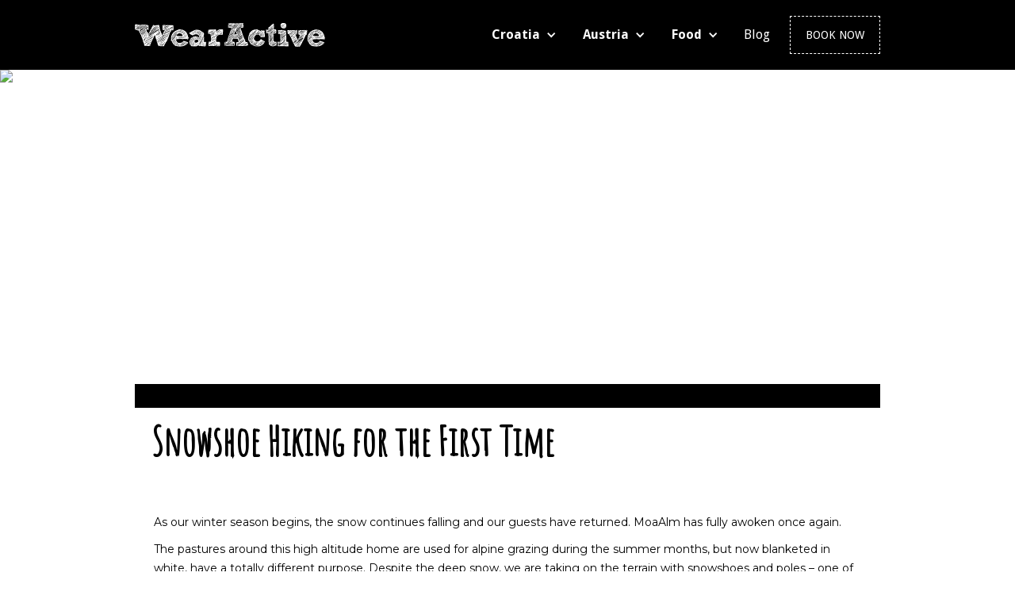

--- FILE ---
content_type: text/html
request_url: https://www.wearactive.com/post/snowshoe-hiking-for-the-first-time
body_size: 6284
content:
<!DOCTYPE html><!-- Last Published: Wed Jan 21 2026 07:22:20 GMT+0000 (Coordinated Universal Time) --><html data-wf-domain="www.wearactive.com" data-wf-page="636a65019f0dd636d0b678a0" data-wf-site="5c6a862c3ca6bd4ca53749b8" lang="en" data-wf-collection="636a65019f0dd66f3ab676cc" data-wf-item-slug="snowshoe-hiking-for-the-first-time"><head><meta charset="utf-8"/><title>WearActive Blog - Snowshoe Hiking for the First Time</title><meta content="Snowshoe Hiking for the First Time with MoaAlm Mountain Retreat" name="description"/><meta content="WearActive Blog - Snowshoe Hiking for the First Time" property="og:title"/><meta content="Snowshoe Hiking for the First Time with MoaAlm Mountain Retreat" property="og:description"/><meta content="https://cdn.prod.website-files.com/5c7cec1bced3c70911e2bd81/63b2c48b0a2f9568d6a1fb37_Snowshoe%203.avif" property="og:image"/><meta content="WearActive Blog - Snowshoe Hiking for the First Time" property="twitter:title"/><meta content="Snowshoe Hiking for the First Time with MoaAlm Mountain Retreat" property="twitter:description"/><meta content="https://cdn.prod.website-files.com/5c7cec1bced3c70911e2bd81/63b2c48b0a2f9568d6a1fb37_Snowshoe%203.avif" property="twitter:image"/><meta property="og:type" content="website"/><meta content="summary_large_image" name="twitter:card"/><meta content="width=device-width, initial-scale=1" name="viewport"/><meta content="google-site-verification=RMJmbkMcg0sJAMyfJiShci2JhC_OOD0JQ3VyNr_10m8" name="google-site-verification"/><link href="https://cdn.prod.website-files.com/5c6a862c3ca6bd4ca53749b8/css/wearactive.shared.4281db7ba.css" rel="stylesheet" type="text/css" integrity="sha384-QoHbe6G1MOYNNQktp7nCYwBbjZZeNpsC/cJ9RD2C4zOxxm3YfoMk+v8QjF0IlU+Z" crossorigin="anonymous"/><link href="https://fonts.googleapis.com" rel="preconnect"/><link href="https://fonts.gstatic.com" rel="preconnect" crossorigin="anonymous"/><script src="https://ajax.googleapis.com/ajax/libs/webfont/1.6.26/webfont.js" type="text/javascript"></script><script type="text/javascript">WebFont.load({  google: {    families: ["Droid Sans:400,700","Montserrat:100,100italic,200,200italic,300,300italic,400,400italic,500,500italic,600,600italic,700,700italic,800,800italic,900,900italic","Open Sans:300,300italic,400,400italic,600,600italic,700,700italic,800,800italic","Amatic SC:regular"]  }});</script><script type="text/javascript">!function(o,c){var n=c.documentElement,t=" w-mod-";n.className+=t+"js",("ontouchstart"in o||o.DocumentTouch&&c instanceof DocumentTouch)&&(n.className+=t+"touch")}(window,document);</script><link href="https://cdn.prod.website-files.com/5c6a862c3ca6bd4ca53749b8/5c8ba9adfbada716dd77c111_wearactive.png" rel="shortcut icon" type="image/x-icon"/><link href="https://cdn.prod.website-files.com/5c6a862c3ca6bd4ca53749b8/5c8ba9e652dcbcf106aa63c2_w.png" rel="apple-touch-icon"/><script async="" src="https://www.googletagmanager.com/gtag/js?id=UA-139934058-1"></script><script type="text/javascript">window.dataLayer = window.dataLayer || [];function gtag(){dataLayer.push(arguments);}gtag('js', new Date());gtag('config', 'UA-139934058-1', {'anonymize_ip': false});</script><script src="https://www.google.com/recaptcha/api.js" type="text/javascript"></script><meta name="google-site-verification" content="RMJmbkMcg0sJAMyfJiShci2JhC_OOD0JQ3VyNr_10m8" /><!-- Go to www.addthis.com/dashboard to customize your tools -->
<script type="text/javascript" src="//s7.addthis.com/js/300/addthis_widget.js#pubid=ra-5cd9262114577795"></script>
</head><body class="blog"><div data-animation="default" class="navbar-6 w-nav" data-easing2="ease" data-easing="ease" data-collapse="medium" role="banner" data-no-scroll="1" data-duration="400" data-doc-height="1"><nav class="container-44 w-container"><a href="/" data-w-id="d38d0fba-48e9-4315-11c5-3d1db57871eb" class="brand-2 w-nav-brand"><img src="https://cdn.prod.website-files.com/5c6a862c3ca6bd4ca53749b8/5c8a4dc79cf3474c9830d5be_wearactive_logo2.svg" alt="WearActive logo" class="image-27"/></a><nav role="navigation" class="nav-menu-2 w-nav-menu"><div data-delay="0" data-hover="true" class="drop w-dropdown"><div class="dropdown-toggle-5 w-dropdown-toggle"><div class="icon-4 w-icon-dropdown-toggle"></div><div class="text-block-20">Croatia</div></div><nav class="dropdown-list-2 w-dropdown-list"><a href="/croatia-about" class="dropdown-link-5 w-dropdown-link">About</a><a href="/croatia-accomodation" class="dropdown-link-5 w-dropdown-link">Accommodation</a><a href="/croatia-activities" class="dropdown-link-5 w-dropdown-link">Activities</a><a href="/croatia-school-groups" class="dropdown-link-5 w-dropdown-link">School groups</a><a href="/prices-availability" class="dropdown-link-5 w-dropdown-link">Prices &amp; Availability</a><div class="div-block-32"></div><div class="div-block-71"><a href="/croatia-faq" class="dropdown-link-5 manji w-dropdown-link">FAQ</a><a href="/croatia-reviews" class="dropdown-link-5 manji w-dropdown-link">Reviews</a><a href="/croatia-contacts" class="dropdown-link-5 manji m w-dropdown-link">Contact</a></div></nav></div><div data-delay="0" data-hover="true" class="drop w-dropdown"><div class="dropdown-toggle-5 w-dropdown-toggle"><div class="icon-4 w-icon-dropdown-toggle"></div><div class="text-block-20 aus">Austria</div></div><nav class="dropdown-list-2 w-dropdown-list"><a href="/austria-about" class="dropdown-link-5 _5a w-dropdown-link">About</a><a href="/austria-accommodation" class="dropdown-link-5 _5a w-dropdown-link">Accommodation</a><a href="/austria-winter" class="dropdown-link-5 _5a w-dropdown-link">Winter</a><a href="/wearactive-austria-summer" class="dropdown-link-5 _5a w-dropdown-link">Summer</a><a href="/wearactive-austria-yoga" class="dropdown-link-5 _5a w-dropdown-link">Yoga</a><a href="/wearactive-austria-specialist-weeks" class="dropdown-link-5 _5a w-dropdown-link">Specialist Weeks</a><a href="/wearactive-austria-prices-availability" class="dropdown-link-5 _5a w-dropdown-link">Prices &amp; Availability</a><div class="div-block-32 _32au"></div><div class="div-block-72"><a href="/wearactive-austria-faq" class="dropdown-link-5 manji ma w-dropdown-link">FAQ</a><a href="/wearactive-austria-reviews" class="dropdown-link-5 manji ma w-dropdown-link">Reviews</a><a href="/wearactive-austria-contacts" class="dropdown-link-5 manji m ma w-dropdown-link">Contact</a></div></nav></div><div data-delay="0" data-hover="true" class="drop w-dropdown"><div class="dropdown-toggle-5 w-dropdown-toggle"><div class="icon-4 w-icon-dropdown-toggle"></div><div class="text-block-20 food">Food</div></div><nav class="dropdown-list-2 w-dropdown-list"><a href="/about-food" class="dropdown-link-5 _5a food w-dropdown-link">About</a><a href="/food-recipes" class="dropdown-link-5 _5a food w-dropdown-link">Recipes</a></nav></div><a href="/blog" class="nav-link-2 w-nav-link">Blog</a><div data-hover="true" data-delay="0" class="w-dropdown"><div class="nav-link-2 framed w-dropdown-toggle"><div class="icon-8 w-icon-dropdown-toggle"></div><div>BOOK NOW</div></div><nav class="dropdown-list-2 w-dropdown-list"><a href="/croatia-contacts" class="dropdown-link-5 _5a w-dropdown-link">Croatian summer</a><a href="/wearactive-austria-contacts" class="dropdown-link-5 _5a w-dropdown-link">Austrian summer</a><a href="/wearactive-austria-contacts" class="dropdown-link-5 _5a w-dropdown-link">Austrian winter</a></nav></div></nav><div class="menu-button-2 w-nav-button"><div class="w-icon-nav-menu"></div></div></nav></div><div class="section-7 about-page blog"><img alt="Snowshoe Hiking for the First Time" src="https://cdn.prod.website-files.com/5c7cec1bced3c70911e2bd81/63b2c48b0a2f9568d6a1fb37_Snowshoe%203.avif" sizes="100vw" srcset="https://cdn.prod.website-files.com/5c7cec1bced3c70911e2bd81/63b2c48b0a2f9568d6a1fb37_Snowshoe%203-p-500.avif 500w, https://cdn.prod.website-files.com/5c7cec1bced3c70911e2bd81/63b2c48b0a2f9568d6a1fb37_Snowshoe%203-p-800.avif 800w, https://cdn.prod.website-files.com/5c7cec1bced3c70911e2bd81/63b2c48b0a2f9568d6a1fb37_Snowshoe%203-p-1080.avif 1080w, https://cdn.prod.website-files.com/5c7cec1bced3c70911e2bd81/63b2c48b0a2f9568d6a1fb37_Snowshoe%203.avif 2000w" class="img-fit"/></div><div class="section-39"><div class="cont boja w-container"></div><div class="cont w-container"><h1 class="h1-black">Snowshoe Hiking for the First Time</h1></div></div><div class="section-10"><div class="container-15 w-container"><div target="_blank" class="rich-text-block w-richtext"><p>As our winter season begins, the snow continues falling and our guests have returned. MoaAlm has fully awoken once again.</p><p>The pastures around this high altitude home are used for alpine grazing during the summer months, but now blanketed in white, have a totally different purpose. Despite the deep snow, we are taking on the terrain with snowshoes and poles – one of our favourite activities here at <a href="https://www.wearactive.com/austria-about">MoaAlm</a>. At 1800m high in the Hohe Tauern National Park, our base is the perfect spot for our snowshoe adventures – with a consistent panoramic view of the East Tyrol Alps.</p><figure style="max-width:2000pxpx" class="w-richtext-align-fullwidth w-richtext-figure-type-image"><div><img src="https://cdn.prod.website-files.com/5c7cec1bced3c70911e2bd81/63b2c070a07c29e0bc2c3533_Snowshoe%207.avif" loading="lazy" alt="MoaAlm Mountain Retreat Osttirol Austria"/></div><figcaption>MoaAlm Mountain Retreat, Osttirol, Austria</figcaption></figure><p>‍</p><h5>Never tried Snowshoe Hiking before?</h5><p>Don’t panic, neither had I before visiting Austria. My main tip is to bring plenty of layers, good walking boots and a decent backpack for water, sun cream and snacks. The rest you will learn at MoaAlm! </p><figure style="max-width:2000pxpx" class="w-richtext-align-fullwidth w-richtext-figure-type-image"><div><img src="https://cdn.prod.website-files.com/5c7cec1bced3c70911e2bd81/63b2c3919a0d5ad4d10a17f0_Snowshoe%202.avif" loading="lazy" alt="Snowshoe hike MoaAlm Mountain Retreat"/></div><figcaption>Preparing for the Snowshoe Hike with the Guide from MoaAlm</figcaption></figure><p>‍</p><p>My first snowshoe hike at MoaAlm was with the lovely Helmuth, a local mountain guide that has lived in the <a href="https://www.osttirol.com">Osttirol</a> mountains all his life. After retiring a few years ago as an engineer, he began his  guiding career. Helmuth knew the area from his years of travelling and building, but never had he experienced the mountains on foot so regularly – this is where he developed his passion for the outdoors as a guide.</p><figure style="max-width:undefinedpx" class="w-richtext-align-fullwidth w-richtext-figure-type-image"><div><img src="https://cdn.prod.website-files.com/5c7cec1bced3c70911e2bd81/63b2c107e8ace90faf049ef0_Snowshoe%205.avif" loading="lazy" alt="Snowshoe Hiking Guide, Hohe Tauren National Park"/></div><figcaption>Snowshoe Hiking with Helmuth in the Hohe Tauren National Park</figcaption></figure><p>‍</p><p>On my first snowshoe adventure, we drove from MoaAlm through the valley deeper into the national park – occasionally passing the local farmer in his tractor, clearing the snow from our path. </p><p>‍</p><p>[I still find it fascinating that the job of clearing the roads belongs to the farmers; they own the equipment and are given a commission for the distances that they clear, rather than in some places where the towns are responsible. While you’re staying, look out for the farmer in his Lamborghini tractor that clears the snow!]</p><figure style="max-width:2000pxpx" class="w-richtext-align-fullwidth w-richtext-figure-type-image"><div><img src="https://cdn.prod.website-files.com/5c7cec1bced3c70911e2bd81/63b2c1a91b6f94826bf12e67_Snowshow%208.avif" loading="lazy" alt="Winter in Kals Am Grossglockner Osttirol Austria"/></div></figure><p>‍</p><p>We parked at <a href="https://www.lucknerhaus.at/de/">Lucknerhaus</a>, just under Großglockner – the highest mountain in Austria. We couldn’t make out the summit due to the thick snow that was coming down, but the closer peaks were immense. As we began hiking up, the snow fall increased and the visibility worsened. Stopping regularly for tea and snacks, it was quite incredible to see the changing conditions at high altitude. The white-out thickened and for a while it felt like we were amongst the clouds, following Helmuth into nothingness. We embraced the land in an entirely different way and appreciated his knowledge of the area more on a new level. </p><figure style="max-width:2000pxpx" class="w-richtext-align-fullwidth w-richtext-figure-type-image"><div><img src="https://cdn.prod.website-files.com/5c7cec1bced3c70911e2bd81/63b2c2802a9cfb3175fdf7fe_SnowShoe%201.avif" loading="lazy" alt="Snowshoe hiking Hohe Tauren National ark Austria"/></div><figcaption>Snowshoe hike within the clouds at Lucknerhaus</figcaption></figure><p>‍</p><p>Ascending through the thick snow was great for a number of reasons, but mainly for the soft landing it offered as I was learning the best snowshoe techniques. Descending was hilarious. The snowshoes allow you to glide for a distance as you go down, so we were sliding our way through the fog at a much quicker pace than going up. Considering the brilliant white that constantly surrounded us, the route was ever changing and totally beautiful. </p><figure style="max-width:2000pxpx" class="w-richtext-align-fullwidth w-richtext-figure-type-image"><div><img src="https://cdn.prod.website-files.com/5c7cec1bced3c70911e2bd81/63b2c30eaeff4db4eefd1298_Snowshoe%204.avif" loading="lazy" alt="Snowshoe hike Austria "/></div><figcaption>Following Ibex and Chamois Tracks</figcaption></figure><p>‍</p><p>If you head out on this journey, look out for tracks from the Ibex and Chamois. Even with the poor visibility, we made out a few footprints here and there, but the crazy noise of the smaller mountain goats is how we knew of their presence. It’s indescribable, but definitely worth a google if you’re interested.</p><p>‍</p><p>Written by <a href="https://www.abbiemerritt.co.uk/about">Abbie</a>, after her first time on snow shoes </p><p>‍</p><p>‍</p></div><div class="video w-dyn-bind-empty w-video w-embed"></div></div></div><footer class="footer"><div class="container-25 w-container"><div><div class="columns-4 w-row"><div class="w-col w-col-4"><img src="https://cdn.prod.website-files.com/5c6a862c3ca6bd4ca53749b8/5c8a4dc79cf3474c9830d5be_wearactive_logo2.svg" width="185" alt="WearActive" class="image-26"/></div><div class="w-col w-col-4"><div class="text-block-18"><strong>‍</strong><strong class="bold-text-6">CROATIA<br/>‍</strong>Gornji Rukavac 4<br/>21480 Vis, CROATIA<br/>00385 981314179<br/><a href="mailto:info@wearactive.com?subject=from%20website" class="link">info@wearactive.com</a><br/></div><div class="text-block-18"><a href="https://cdn.prod.website-files.com/5c6a862c3ca6bd4ca53749b8/60598ced9cd09f510146eb7a_Privacy%20Policy%20Croatia.pdf" target="_blank" class="link">Privacy Policy</a><br/></div></div><div class="w-col w-col-4"><div class="text-block-19"><strong class="bold-text-7">AUSTRIA<br/>‍</strong>MoaAlm Mountain Retreat<br/>Burg 16, A-9981 Kals, Ost Tirol AUSTRIA<br/>0043 6642441919<br/><a href="mailto:austria@wearactive.com?subject=from%20website" class="link">austria@wearactive.com</a><br/></div><div class="text-block-18"><a href="https://cdn.prod.website-files.com/5c6a862c3ca6bd4ca53749b8/66a793abf7ed0052146c7fa6_Privacy%20Policy%20Website.pdf" target="_blank" class="link">Privacy Policy</a><br/></div><div class="text-block-18"><a href="https://cdn.prod.website-files.com/5c6a862c3ca6bd4ca53749b8/66a793ca0bc27166f671951c_Impressum.pdf" target="_blank" class="link">Impressum</a><br/></div></div></div></div><div class="div-block-26"></div><div class="div-block-27"><div><a href="https://www.facebook.com/RelaxinglyActive/?fref=ts" target="_blank" class="linkovi-footer w-inline-block"><div class="text-block-14 foot">E</div></a><a href="https://www.instagram.com/wearactivecroatia/" target="_blank" class="linkovi-footer w-inline-block"><div class="text-block-14 foot">Q</div></a><a href="https://twitter.com/wearactive" target="_blank" class="linkovi-footer w-inline-block"><div class="text-block-14 foot">D</div></a></div><div><div class="html-embed html-embed-4 w-embed w-script"><div id="TA_certificateOfExcellence336" class="TA_certificateOfExcellence"><ul id="3ZFD43VFaIpY" class="TA_links fWuuUC4avMiX"><li id="cJAAZwcn" class="cdWL8GUkqKj"><a target="_blank" href="https://www.tripadvisor.com/Hotel_Review-g676650-d7676365-Reviews-MoaAlm_Mountain_Retreat-Kals_am_Grossglockner_Tirol_Austrian_Alps.html"><img src="https://static.tacdn.com/img2/travelers_choice/widgets/tchotel_2022_L.png" alt="TripAdvisor" class="widCOEImg" id="CDSWIDCOELOGO"/></a></li></ul></div><script async src="https://www.jscache.com/wejs?wtype=certificateOfExcellence&amp;uniq=336&amp;locationId=7676365&amp;lang=en_US&amp;year=2022&amp;display_version=2" data-loadtrk onload="this.loadtrk=true"></script></div></div><div><a href="https://www.facebook.com/MoaAlmRetreat/" target="_blank" class="linkovi-footer w-inline-block"><div class="text-block-14 foot">E</div></a><a href="https://www.instagram.com/moaalmretreat/?hl=en" target="_blank" class="linkovi-footer w-inline-block"><div class="text-block-14 foot">Q</div></a><a href="https://twitter.com/MoaAlm_retreat" target="_blank" class="linkovi-footer w-inline-block"><div class="text-block-14 foot">D</div></a></div></div><div><div class="text-block-29">© 2019 WearActive<br/><a href="https://www.p3r0.hr" target="_blank" class="link-4">Web design &amp; development: P3R0 / Pero Vojković</a></div></div></div></footer><div class="w-embed"><style>
.img-fit { object-fit: cover; width:100%; height:100%; }
</style></div><script src="https://d3e54v103j8qbb.cloudfront.net/js/jquery-3.5.1.min.dc5e7f18c8.js?site=5c6a862c3ca6bd4ca53749b8" type="text/javascript" integrity="sha256-9/aliU8dGd2tb6OSsuzixeV4y/faTqgFtohetphbbj0=" crossorigin="anonymous"></script><script src="https://cdn.prod.website-files.com/5c6a862c3ca6bd4ca53749b8/js/wearactive.schunk.36b8fb49256177c8.js" type="text/javascript" integrity="sha384-4abIlA5/v7XaW1HMXKBgnUuhnjBYJ/Z9C1OSg4OhmVw9O3QeHJ/qJqFBERCDPv7G" crossorigin="anonymous"></script><script src="https://cdn.prod.website-files.com/5c6a862c3ca6bd4ca53749b8/js/wearactive.schunk.d72a1d4349d91c50.js" type="text/javascript" integrity="sha384-tC8Y71SidiMVWaUewCkYb6gOymhHikAwVQOdDKKbY8iasfkpN0aTqZcR5xUEh1L/" crossorigin="anonymous"></script><script src="https://cdn.prod.website-files.com/5c6a862c3ca6bd4ca53749b8/js/wearactive.fd2c5f84.420b36263989784e.js" type="text/javascript" integrity="sha384-1qWwbaAe5ooUsnzPmrRG1mp1DIhd8pVqSppCKOM7e9M645pShVZwH2p4AEe1DWgl" crossorigin="anonymous"></script><!--Start Cookie Script--> <script type="text/javascript" charset="UTF-8" src="//eu.cookie-script.com/s/9bc02d61c81d8b7f96a6586b1c815382.js"></script> <!--End Cookie Script-->
<script async defer data-pin-hover="true" data-pin-tall="true" data-pin-lang="en" src="//assets.pinterest.com/js/pinit.js"></script>
<style>
.img-fit { object-fit: cover; width:100%; height:100%; }
</style></body></html>

--- FILE ---
content_type: text/css
request_url: https://cdn.prod.website-files.com/5c6a862c3ca6bd4ca53749b8/css/wearactive.shared.4281db7ba.css
body_size: 21244
content:
html {
  -webkit-text-size-adjust: 100%;
  -ms-text-size-adjust: 100%;
  font-family: sans-serif;
}

body {
  margin: 0;
}

article, aside, details, figcaption, figure, footer, header, hgroup, main, menu, nav, section, summary {
  display: block;
}

audio, canvas, progress, video {
  vertical-align: baseline;
  display: inline-block;
}

audio:not([controls]) {
  height: 0;
  display: none;
}

[hidden], template {
  display: none;
}

a {
  background-color: #0000;
}

a:active, a:hover {
  outline: 0;
}

abbr[title] {
  border-bottom: 1px dotted;
}

b, strong {
  font-weight: bold;
}

dfn {
  font-style: italic;
}

h1 {
  margin: .67em 0;
  font-size: 2em;
}

mark {
  color: #000;
  background: #ff0;
}

small {
  font-size: 80%;
}

sub, sup {
  vertical-align: baseline;
  font-size: 75%;
  line-height: 0;
  position: relative;
}

sup {
  top: -.5em;
}

sub {
  bottom: -.25em;
}

img {
  border: 0;
}

svg:not(:root) {
  overflow: hidden;
}

hr {
  box-sizing: content-box;
  height: 0;
}

pre {
  overflow: auto;
}

code, kbd, pre, samp {
  font-family: monospace;
  font-size: 1em;
}

button, input, optgroup, select, textarea {
  color: inherit;
  font: inherit;
  margin: 0;
}

button {
  overflow: visible;
}

button, select {
  text-transform: none;
}

button, html input[type="button"], input[type="reset"] {
  -webkit-appearance: button;
  cursor: pointer;
}

button[disabled], html input[disabled] {
  cursor: default;
}

button::-moz-focus-inner, input::-moz-focus-inner {
  border: 0;
  padding: 0;
}

input {
  line-height: normal;
}

input[type="checkbox"], input[type="radio"] {
  box-sizing: border-box;
  padding: 0;
}

input[type="number"]::-webkit-inner-spin-button, input[type="number"]::-webkit-outer-spin-button {
  height: auto;
}

input[type="search"] {
  -webkit-appearance: none;
}

input[type="search"]::-webkit-search-cancel-button, input[type="search"]::-webkit-search-decoration {
  -webkit-appearance: none;
}

legend {
  border: 0;
  padding: 0;
}

textarea {
  overflow: auto;
}

optgroup {
  font-weight: bold;
}

table {
  border-collapse: collapse;
  border-spacing: 0;
}

td, th {
  padding: 0;
}

@font-face {
  font-family: webflow-icons;
  src: url("[data-uri]") format("truetype");
  font-weight: normal;
  font-style: normal;
}

[class^="w-icon-"], [class*=" w-icon-"] {
  speak: none;
  font-variant: normal;
  text-transform: none;
  -webkit-font-smoothing: antialiased;
  -moz-osx-font-smoothing: grayscale;
  font-style: normal;
  font-weight: normal;
  line-height: 1;
  font-family: webflow-icons !important;
}

.w-icon-slider-right:before {
  content: "";
}

.w-icon-slider-left:before {
  content: "";
}

.w-icon-nav-menu:before {
  content: "";
}

.w-icon-arrow-down:before, .w-icon-dropdown-toggle:before {
  content: "";
}

.w-icon-file-upload-remove:before {
  content: "";
}

.w-icon-file-upload-icon:before {
  content: "";
}

* {
  box-sizing: border-box;
}

html {
  height: 100%;
}

body {
  color: #333;
  background-color: #fff;
  min-height: 100%;
  margin: 0;
  font-family: Arial, sans-serif;
  font-size: 14px;
  line-height: 20px;
}

img {
  vertical-align: middle;
  max-width: 100%;
  display: inline-block;
}

html.w-mod-touch * {
  background-attachment: scroll !important;
}

.w-block {
  display: block;
}

.w-inline-block {
  max-width: 100%;
  display: inline-block;
}

.w-clearfix:before, .w-clearfix:after {
  content: " ";
  grid-area: 1 / 1 / 2 / 2;
  display: table;
}

.w-clearfix:after {
  clear: both;
}

.w-hidden {
  display: none;
}

.w-button {
  color: #fff;
  line-height: inherit;
  cursor: pointer;
  background-color: #3898ec;
  border: 0;
  border-radius: 0;
  padding: 9px 15px;
  text-decoration: none;
  display: inline-block;
}

input.w-button {
  -webkit-appearance: button;
}

html[data-w-dynpage] [data-w-cloak] {
  color: #0000 !important;
}

.w-code-block {
  margin: unset;
}

pre.w-code-block code {
  all: inherit;
}

.w-optimization {
  display: contents;
}

.w-webflow-badge, .w-webflow-badge > img {
  box-sizing: unset;
  width: unset;
  height: unset;
  max-height: unset;
  max-width: unset;
  min-height: unset;
  min-width: unset;
  margin: unset;
  padding: unset;
  float: unset;
  clear: unset;
  border: unset;
  border-radius: unset;
  background: unset;
  background-image: unset;
  background-position: unset;
  background-size: unset;
  background-repeat: unset;
  background-origin: unset;
  background-clip: unset;
  background-attachment: unset;
  background-color: unset;
  box-shadow: unset;
  transform: unset;
  direction: unset;
  font-family: unset;
  font-weight: unset;
  color: unset;
  font-size: unset;
  line-height: unset;
  font-style: unset;
  font-variant: unset;
  text-align: unset;
  letter-spacing: unset;
  -webkit-text-decoration: unset;
  text-decoration: unset;
  text-indent: unset;
  text-transform: unset;
  list-style-type: unset;
  text-shadow: unset;
  vertical-align: unset;
  cursor: unset;
  white-space: unset;
  word-break: unset;
  word-spacing: unset;
  word-wrap: unset;
  transition: unset;
}

.w-webflow-badge {
  white-space: nowrap;
  cursor: pointer;
  box-shadow: 0 0 0 1px #0000001a, 0 1px 3px #0000001a;
  visibility: visible !important;
  opacity: 1 !important;
  z-index: 2147483647 !important;
  color: #aaadb0 !important;
  overflow: unset !important;
  background-color: #fff !important;
  border-radius: 3px !important;
  width: auto !important;
  height: auto !important;
  margin: 0 !important;
  padding: 6px !important;
  font-size: 12px !important;
  line-height: 14px !important;
  text-decoration: none !important;
  display: inline-block !important;
  position: fixed !important;
  inset: auto 12px 12px auto !important;
  transform: none !important;
}

.w-webflow-badge > img {
  position: unset;
  visibility: unset !important;
  opacity: 1 !important;
  vertical-align: middle !important;
  display: inline-block !important;
}

h1, h2, h3, h4, h5, h6 {
  margin-bottom: 10px;
  font-weight: bold;
}

h1 {
  margin-top: 20px;
  font-size: 38px;
  line-height: 44px;
}

h2 {
  margin-top: 20px;
  font-size: 32px;
  line-height: 36px;
}

h3 {
  margin-top: 20px;
  font-size: 24px;
  line-height: 30px;
}

h4 {
  margin-top: 10px;
  font-size: 18px;
  line-height: 24px;
}

h5 {
  margin-top: 10px;
  font-size: 14px;
  line-height: 20px;
}

h6 {
  margin-top: 10px;
  font-size: 12px;
  line-height: 18px;
}

p {
  margin-top: 0;
  margin-bottom: 10px;
}

blockquote {
  border-left: 5px solid #e2e2e2;
  margin: 0 0 10px;
  padding: 10px 20px;
  font-size: 18px;
  line-height: 22px;
}

figure {
  margin: 0 0 10px;
}

figcaption {
  text-align: center;
  margin-top: 5px;
}

ul, ol {
  margin-top: 0;
  margin-bottom: 10px;
  padding-left: 40px;
}

.w-list-unstyled {
  padding-left: 0;
  list-style: none;
}

.w-embed:before, .w-embed:after {
  content: " ";
  grid-area: 1 / 1 / 2 / 2;
  display: table;
}

.w-embed:after {
  clear: both;
}

.w-video {
  width: 100%;
  padding: 0;
  position: relative;
}

.w-video iframe, .w-video object, .w-video embed {
  border: none;
  width: 100%;
  height: 100%;
  position: absolute;
  top: 0;
  left: 0;
}

fieldset {
  border: 0;
  margin: 0;
  padding: 0;
}

button, [type="button"], [type="reset"] {
  cursor: pointer;
  -webkit-appearance: button;
  border: 0;
}

.w-form {
  margin: 0 0 15px;
}

.w-form-done {
  text-align: center;
  background-color: #ddd;
  padding: 20px;
  display: none;
}

.w-form-fail {
  background-color: #ffdede;
  margin-top: 10px;
  padding: 10px;
  display: none;
}

label {
  margin-bottom: 5px;
  font-weight: bold;
  display: block;
}

.w-input, .w-select {
  color: #333;
  vertical-align: middle;
  background-color: #fff;
  border: 1px solid #ccc;
  width: 100%;
  height: 38px;
  margin-bottom: 10px;
  padding: 8px 12px;
  font-size: 14px;
  line-height: 1.42857;
  display: block;
}

.w-input::placeholder, .w-select::placeholder {
  color: #999;
}

.w-input:focus, .w-select:focus {
  border-color: #3898ec;
  outline: 0;
}

.w-input[disabled], .w-select[disabled], .w-input[readonly], .w-select[readonly], fieldset[disabled] .w-input, fieldset[disabled] .w-select {
  cursor: not-allowed;
}

.w-input[disabled]:not(.w-input-disabled), .w-select[disabled]:not(.w-input-disabled), .w-input[readonly], .w-select[readonly], fieldset[disabled]:not(.w-input-disabled) .w-input, fieldset[disabled]:not(.w-input-disabled) .w-select {
  background-color: #eee;
}

textarea.w-input, textarea.w-select {
  height: auto;
}

.w-select {
  background-color: #f3f3f3;
}

.w-select[multiple] {
  height: auto;
}

.w-form-label {
  cursor: pointer;
  margin-bottom: 0;
  font-weight: normal;
  display: inline-block;
}

.w-radio {
  margin-bottom: 5px;
  padding-left: 20px;
  display: block;
}

.w-radio:before, .w-radio:after {
  content: " ";
  grid-area: 1 / 1 / 2 / 2;
  display: table;
}

.w-radio:after {
  clear: both;
}

.w-radio-input {
  float: left;
  margin: 3px 0 0 -20px;
  line-height: normal;
}

.w-file-upload {
  margin-bottom: 10px;
  display: block;
}

.w-file-upload-input {
  opacity: 0;
  z-index: -100;
  width: .1px;
  height: .1px;
  position: absolute;
  overflow: hidden;
}

.w-file-upload-default, .w-file-upload-uploading, .w-file-upload-success {
  color: #333;
  display: inline-block;
}

.w-file-upload-error {
  margin-top: 10px;
  display: block;
}

.w-file-upload-default.w-hidden, .w-file-upload-uploading.w-hidden, .w-file-upload-error.w-hidden, .w-file-upload-success.w-hidden {
  display: none;
}

.w-file-upload-uploading-btn {
  cursor: pointer;
  background-color: #fafafa;
  border: 1px solid #ccc;
  margin: 0;
  padding: 8px 12px;
  font-size: 14px;
  font-weight: normal;
  display: flex;
}

.w-file-upload-file {
  background-color: #fafafa;
  border: 1px solid #ccc;
  flex-grow: 1;
  justify-content: space-between;
  margin: 0;
  padding: 8px 9px 8px 11px;
  display: flex;
}

.w-file-upload-file-name {
  font-size: 14px;
  font-weight: normal;
  display: block;
}

.w-file-remove-link {
  cursor: pointer;
  width: auto;
  height: auto;
  margin-top: 3px;
  margin-left: 10px;
  padding: 3px;
  display: block;
}

.w-icon-file-upload-remove {
  margin: auto;
  font-size: 10px;
}

.w-file-upload-error-msg {
  color: #ea384c;
  padding: 2px 0;
  display: inline-block;
}

.w-file-upload-info {
  padding: 0 12px;
  line-height: 38px;
  display: inline-block;
}

.w-file-upload-label {
  cursor: pointer;
  background-color: #fafafa;
  border: 1px solid #ccc;
  margin: 0;
  padding: 8px 12px;
  font-size: 14px;
  font-weight: normal;
  display: inline-block;
}

.w-icon-file-upload-icon, .w-icon-file-upload-uploading {
  width: 20px;
  margin-right: 8px;
  display: inline-block;
}

.w-icon-file-upload-uploading {
  height: 20px;
}

.w-container {
  max-width: 940px;
  margin-left: auto;
  margin-right: auto;
}

.w-container:before, .w-container:after {
  content: " ";
  grid-area: 1 / 1 / 2 / 2;
  display: table;
}

.w-container:after {
  clear: both;
}

.w-container .w-row {
  margin-left: -10px;
  margin-right: -10px;
}

.w-row:before, .w-row:after {
  content: " ";
  grid-area: 1 / 1 / 2 / 2;
  display: table;
}

.w-row:after {
  clear: both;
}

.w-row .w-row {
  margin-left: 0;
  margin-right: 0;
}

.w-col {
  float: left;
  width: 100%;
  min-height: 1px;
  padding-left: 10px;
  padding-right: 10px;
  position: relative;
}

.w-col .w-col {
  padding-left: 0;
  padding-right: 0;
}

.w-col-1 {
  width: 8.33333%;
}

.w-col-2 {
  width: 16.6667%;
}

.w-col-3 {
  width: 25%;
}

.w-col-4 {
  width: 33.3333%;
}

.w-col-5 {
  width: 41.6667%;
}

.w-col-6 {
  width: 50%;
}

.w-col-7 {
  width: 58.3333%;
}

.w-col-8 {
  width: 66.6667%;
}

.w-col-9 {
  width: 75%;
}

.w-col-10 {
  width: 83.3333%;
}

.w-col-11 {
  width: 91.6667%;
}

.w-col-12 {
  width: 100%;
}

.w-hidden-main {
  display: none !important;
}

@media screen and (max-width: 991px) {
  .w-container {
    max-width: 728px;
  }

  .w-hidden-main {
    display: inherit !important;
  }

  .w-hidden-medium {
    display: none !important;
  }

  .w-col-medium-1 {
    width: 8.33333%;
  }

  .w-col-medium-2 {
    width: 16.6667%;
  }

  .w-col-medium-3 {
    width: 25%;
  }

  .w-col-medium-4 {
    width: 33.3333%;
  }

  .w-col-medium-5 {
    width: 41.6667%;
  }

  .w-col-medium-6 {
    width: 50%;
  }

  .w-col-medium-7 {
    width: 58.3333%;
  }

  .w-col-medium-8 {
    width: 66.6667%;
  }

  .w-col-medium-9 {
    width: 75%;
  }

  .w-col-medium-10 {
    width: 83.3333%;
  }

  .w-col-medium-11 {
    width: 91.6667%;
  }

  .w-col-medium-12 {
    width: 100%;
  }

  .w-col-stack {
    width: 100%;
    left: auto;
    right: auto;
  }
}

@media screen and (max-width: 767px) {
  .w-hidden-main, .w-hidden-medium {
    display: inherit !important;
  }

  .w-hidden-small {
    display: none !important;
  }

  .w-row, .w-container .w-row {
    margin-left: 0;
    margin-right: 0;
  }

  .w-col {
    width: 100%;
    left: auto;
    right: auto;
  }

  .w-col-small-1 {
    width: 8.33333%;
  }

  .w-col-small-2 {
    width: 16.6667%;
  }

  .w-col-small-3 {
    width: 25%;
  }

  .w-col-small-4 {
    width: 33.3333%;
  }

  .w-col-small-5 {
    width: 41.6667%;
  }

  .w-col-small-6 {
    width: 50%;
  }

  .w-col-small-7 {
    width: 58.3333%;
  }

  .w-col-small-8 {
    width: 66.6667%;
  }

  .w-col-small-9 {
    width: 75%;
  }

  .w-col-small-10 {
    width: 83.3333%;
  }

  .w-col-small-11 {
    width: 91.6667%;
  }

  .w-col-small-12 {
    width: 100%;
  }
}

@media screen and (max-width: 479px) {
  .w-container {
    max-width: none;
  }

  .w-hidden-main, .w-hidden-medium, .w-hidden-small {
    display: inherit !important;
  }

  .w-hidden-tiny {
    display: none !important;
  }

  .w-col {
    width: 100%;
  }

  .w-col-tiny-1 {
    width: 8.33333%;
  }

  .w-col-tiny-2 {
    width: 16.6667%;
  }

  .w-col-tiny-3 {
    width: 25%;
  }

  .w-col-tiny-4 {
    width: 33.3333%;
  }

  .w-col-tiny-5 {
    width: 41.6667%;
  }

  .w-col-tiny-6 {
    width: 50%;
  }

  .w-col-tiny-7 {
    width: 58.3333%;
  }

  .w-col-tiny-8 {
    width: 66.6667%;
  }

  .w-col-tiny-9 {
    width: 75%;
  }

  .w-col-tiny-10 {
    width: 83.3333%;
  }

  .w-col-tiny-11 {
    width: 91.6667%;
  }

  .w-col-tiny-12 {
    width: 100%;
  }
}

.w-widget {
  position: relative;
}

.w-widget-map {
  width: 100%;
  height: 400px;
}

.w-widget-map label {
  width: auto;
  display: inline;
}

.w-widget-map img {
  max-width: inherit;
}

.w-widget-map .gm-style-iw {
  text-align: center;
}

.w-widget-map .gm-style-iw > button {
  display: none !important;
}

.w-widget-twitter {
  overflow: hidden;
}

.w-widget-twitter-count-shim {
  vertical-align: top;
  text-align: center;
  background: #fff;
  border: 1px solid #758696;
  border-radius: 3px;
  width: 28px;
  height: 20px;
  display: inline-block;
  position: relative;
}

.w-widget-twitter-count-shim * {
  pointer-events: none;
  -webkit-user-select: none;
  user-select: none;
}

.w-widget-twitter-count-shim .w-widget-twitter-count-inner {
  text-align: center;
  color: #999;
  font-family: serif;
  font-size: 15px;
  line-height: 12px;
  position: relative;
}

.w-widget-twitter-count-shim .w-widget-twitter-count-clear {
  display: block;
  position: relative;
}

.w-widget-twitter-count-shim.w--large {
  width: 36px;
  height: 28px;
}

.w-widget-twitter-count-shim.w--large .w-widget-twitter-count-inner {
  font-size: 18px;
  line-height: 18px;
}

.w-widget-twitter-count-shim:not(.w--vertical) {
  margin-left: 5px;
  margin-right: 8px;
}

.w-widget-twitter-count-shim:not(.w--vertical).w--large {
  margin-left: 6px;
}

.w-widget-twitter-count-shim:not(.w--vertical):before, .w-widget-twitter-count-shim:not(.w--vertical):after {
  content: " ";
  pointer-events: none;
  border: solid #0000;
  width: 0;
  height: 0;
  position: absolute;
  top: 50%;
  left: 0;
}

.w-widget-twitter-count-shim:not(.w--vertical):before {
  border-width: 4px;
  border-color: #75869600 #5d6c7b #75869600 #75869600;
  margin-top: -4px;
  margin-left: -9px;
}

.w-widget-twitter-count-shim:not(.w--vertical).w--large:before {
  border-width: 5px;
  margin-top: -5px;
  margin-left: -10px;
}

.w-widget-twitter-count-shim:not(.w--vertical):after {
  border-width: 4px;
  border-color: #fff0 #fff #fff0 #fff0;
  margin-top: -4px;
  margin-left: -8px;
}

.w-widget-twitter-count-shim:not(.w--vertical).w--large:after {
  border-width: 5px;
  margin-top: -5px;
  margin-left: -9px;
}

.w-widget-twitter-count-shim.w--vertical {
  width: 61px;
  height: 33px;
  margin-bottom: 8px;
}

.w-widget-twitter-count-shim.w--vertical:before, .w-widget-twitter-count-shim.w--vertical:after {
  content: " ";
  pointer-events: none;
  border: solid #0000;
  width: 0;
  height: 0;
  position: absolute;
  top: 100%;
  left: 50%;
}

.w-widget-twitter-count-shim.w--vertical:before {
  border-width: 5px;
  border-color: #5d6c7b #75869600 #75869600;
  margin-left: -5px;
}

.w-widget-twitter-count-shim.w--vertical:after {
  border-width: 4px;
  border-color: #fff #fff0 #fff0;
  margin-left: -4px;
}

.w-widget-twitter-count-shim.w--vertical .w-widget-twitter-count-inner {
  font-size: 18px;
  line-height: 22px;
}

.w-widget-twitter-count-shim.w--vertical.w--large {
  width: 76px;
}

.w-background-video {
  color: #fff;
  height: 500px;
  position: relative;
  overflow: hidden;
}

.w-background-video > video {
  object-fit: cover;
  z-index: -100;
  background-position: 50%;
  background-size: cover;
  width: 100%;
  height: 100%;
  margin: auto;
  position: absolute;
  inset: -100%;
}

.w-background-video > video::-webkit-media-controls-start-playback-button {
  -webkit-appearance: none;
  display: none !important;
}

.w-background-video--control {
  background-color: #0000;
  padding: 0;
  position: absolute;
  bottom: 1em;
  right: 1em;
}

.w-background-video--control > [hidden] {
  display: none !important;
}

.w-slider {
  text-align: center;
  clear: both;
  -webkit-tap-highlight-color: #0000;
  tap-highlight-color: #0000;
  background: #ddd;
  height: 300px;
  position: relative;
}

.w-slider-mask {
  z-index: 1;
  white-space: nowrap;
  height: 100%;
  display: block;
  position: relative;
  left: 0;
  right: 0;
  overflow: hidden;
}

.w-slide {
  vertical-align: top;
  white-space: normal;
  text-align: left;
  width: 100%;
  height: 100%;
  display: inline-block;
  position: relative;
}

.w-slider-nav {
  z-index: 2;
  text-align: center;
  -webkit-tap-highlight-color: #0000;
  tap-highlight-color: #0000;
  height: 40px;
  margin: auto;
  padding-top: 10px;
  position: absolute;
  inset: auto 0 0;
}

.w-slider-nav.w-round > div {
  border-radius: 100%;
}

.w-slider-nav.w-num > div {
  font-size: inherit;
  line-height: inherit;
  width: auto;
  height: auto;
  padding: .2em .5em;
}

.w-slider-nav.w-shadow > div {
  box-shadow: 0 0 3px #3336;
}

.w-slider-nav-invert {
  color: #fff;
}

.w-slider-nav-invert > div {
  background-color: #2226;
}

.w-slider-nav-invert > div.w-active {
  background-color: #222;
}

.w-slider-dot {
  cursor: pointer;
  background-color: #fff6;
  width: 1em;
  height: 1em;
  margin: 0 3px .5em;
  transition: background-color .1s, color .1s;
  display: inline-block;
  position: relative;
}

.w-slider-dot.w-active {
  background-color: #fff;
}

.w-slider-dot:focus {
  outline: none;
  box-shadow: 0 0 0 2px #fff;
}

.w-slider-dot:focus.w-active {
  box-shadow: none;
}

.w-slider-arrow-left, .w-slider-arrow-right {
  cursor: pointer;
  color: #fff;
  -webkit-tap-highlight-color: #0000;
  tap-highlight-color: #0000;
  -webkit-user-select: none;
  user-select: none;
  width: 80px;
  margin: auto;
  font-size: 40px;
  position: absolute;
  inset: 0;
  overflow: hidden;
}

.w-slider-arrow-left [class^="w-icon-"], .w-slider-arrow-right [class^="w-icon-"], .w-slider-arrow-left [class*=" w-icon-"], .w-slider-arrow-right [class*=" w-icon-"] {
  position: absolute;
}

.w-slider-arrow-left:focus, .w-slider-arrow-right:focus {
  outline: 0;
}

.w-slider-arrow-left {
  z-index: 3;
  right: auto;
}

.w-slider-arrow-right {
  z-index: 4;
  left: auto;
}

.w-icon-slider-left, .w-icon-slider-right {
  width: 1em;
  height: 1em;
  margin: auto;
  inset: 0;
}

.w-slider-aria-label {
  clip: rect(0 0 0 0);
  border: 0;
  width: 1px;
  height: 1px;
  margin: -1px;
  padding: 0;
  position: absolute;
  overflow: hidden;
}

.w-slider-force-show {
  display: block !important;
}

.w-dropdown {
  text-align: left;
  z-index: 900;
  margin-left: auto;
  margin-right: auto;
  display: inline-block;
  position: relative;
}

.w-dropdown-btn, .w-dropdown-toggle, .w-dropdown-link {
  vertical-align: top;
  color: #222;
  text-align: left;
  white-space: nowrap;
  margin-left: auto;
  margin-right: auto;
  padding: 20px;
  text-decoration: none;
  position: relative;
}

.w-dropdown-toggle {
  -webkit-user-select: none;
  user-select: none;
  cursor: pointer;
  padding-right: 40px;
  display: inline-block;
}

.w-dropdown-toggle:focus {
  outline: 0;
}

.w-icon-dropdown-toggle {
  width: 1em;
  height: 1em;
  margin: auto 20px auto auto;
  position: absolute;
  top: 0;
  bottom: 0;
  right: 0;
}

.w-dropdown-list {
  background: #ddd;
  min-width: 100%;
  display: none;
  position: absolute;
}

.w-dropdown-list.w--open {
  display: block;
}

.w-dropdown-link {
  color: #222;
  padding: 10px 20px;
  display: block;
}

.w-dropdown-link.w--current {
  color: #0082f3;
}

.w-dropdown-link:focus {
  outline: 0;
}

@media screen and (max-width: 767px) {
  .w-nav-brand {
    padding-left: 10px;
  }
}

.w-lightbox-backdrop {
  cursor: auto;
  letter-spacing: normal;
  text-indent: 0;
  text-shadow: none;
  text-transform: none;
  visibility: visible;
  white-space: normal;
  word-break: normal;
  word-spacing: normal;
  word-wrap: normal;
  color: #fff;
  text-align: center;
  z-index: 2000;
  opacity: 0;
  -webkit-user-select: none;
  -moz-user-select: none;
  -webkit-tap-highlight-color: transparent;
  background: #000000e6;
  outline: 0;
  font-family: Helvetica Neue, Helvetica, Ubuntu, Segoe UI, Verdana, sans-serif;
  font-size: 17px;
  font-style: normal;
  font-weight: 300;
  line-height: 1.2;
  list-style: disc;
  position: fixed;
  inset: 0;
  -webkit-transform: translate(0);
}

.w-lightbox-backdrop, .w-lightbox-container {
  -webkit-overflow-scrolling: touch;
  height: 100%;
  overflow: auto;
}

.w-lightbox-content {
  height: 100vh;
  position: relative;
  overflow: hidden;
}

.w-lightbox-view {
  opacity: 0;
  width: 100vw;
  height: 100vh;
  position: absolute;
}

.w-lightbox-view:before {
  content: "";
  height: 100vh;
}

.w-lightbox-group, .w-lightbox-group .w-lightbox-view, .w-lightbox-group .w-lightbox-view:before {
  height: 86vh;
}

.w-lightbox-frame, .w-lightbox-view:before {
  vertical-align: middle;
  display: inline-block;
}

.w-lightbox-figure {
  margin: 0;
  position: relative;
}

.w-lightbox-group .w-lightbox-figure {
  cursor: pointer;
}

.w-lightbox-img {
  width: auto;
  max-width: none;
  height: auto;
}

.w-lightbox-image {
  float: none;
  max-width: 100vw;
  max-height: 100vh;
  display: block;
}

.w-lightbox-group .w-lightbox-image {
  max-height: 86vh;
}

.w-lightbox-caption {
  text-align: left;
  text-overflow: ellipsis;
  white-space: nowrap;
  background: #0006;
  padding: .5em 1em;
  position: absolute;
  bottom: 0;
  left: 0;
  right: 0;
  overflow: hidden;
}

.w-lightbox-embed {
  width: 100%;
  height: 100%;
  position: absolute;
  inset: 0;
}

.w-lightbox-control {
  cursor: pointer;
  background-position: center;
  background-repeat: no-repeat;
  background-size: 24px;
  width: 4em;
  transition: all .3s;
  position: absolute;
  top: 0;
}

.w-lightbox-left {
  background-image: url("[data-uri]");
  display: none;
  bottom: 0;
  left: 0;
}

.w-lightbox-right {
  background-image: url("[data-uri]");
  display: none;
  bottom: 0;
  right: 0;
}

.w-lightbox-close {
  background-image: url("[data-uri]");
  background-size: 18px;
  height: 2.6em;
  right: 0;
}

.w-lightbox-strip {
  white-space: nowrap;
  padding: 0 1vh;
  line-height: 0;
  position: absolute;
  bottom: 0;
  left: 0;
  right: 0;
  overflow: auto hidden;
}

.w-lightbox-item {
  box-sizing: content-box;
  cursor: pointer;
  width: 10vh;
  padding: 2vh 1vh;
  display: inline-block;
  -webkit-transform: translate3d(0, 0, 0);
}

.w-lightbox-active {
  opacity: .3;
}

.w-lightbox-thumbnail {
  background: #222;
  height: 10vh;
  position: relative;
  overflow: hidden;
}

.w-lightbox-thumbnail-image {
  position: absolute;
  top: 0;
  left: 0;
}

.w-lightbox-thumbnail .w-lightbox-tall {
  width: 100%;
  top: 50%;
  transform: translate(0, -50%);
}

.w-lightbox-thumbnail .w-lightbox-wide {
  height: 100%;
  left: 50%;
  transform: translate(-50%);
}

.w-lightbox-spinner {
  box-sizing: border-box;
  border: 5px solid #0006;
  border-radius: 50%;
  width: 40px;
  height: 40px;
  margin-top: -20px;
  margin-left: -20px;
  animation: .8s linear infinite spin;
  position: absolute;
  top: 50%;
  left: 50%;
}

.w-lightbox-spinner:after {
  content: "";
  border: 3px solid #0000;
  border-bottom-color: #fff;
  border-radius: 50%;
  position: absolute;
  inset: -4px;
}

.w-lightbox-hide {
  display: none;
}

.w-lightbox-noscroll {
  overflow: hidden;
}

@media (min-width: 768px) {
  .w-lightbox-content {
    height: 96vh;
    margin-top: 2vh;
  }

  .w-lightbox-view, .w-lightbox-view:before {
    height: 96vh;
  }

  .w-lightbox-group, .w-lightbox-group .w-lightbox-view, .w-lightbox-group .w-lightbox-view:before {
    height: 84vh;
  }

  .w-lightbox-image {
    max-width: 96vw;
    max-height: 96vh;
  }

  .w-lightbox-group .w-lightbox-image {
    max-width: 82.3vw;
    max-height: 84vh;
  }

  .w-lightbox-left, .w-lightbox-right {
    opacity: .5;
    display: block;
  }

  .w-lightbox-close {
    opacity: .8;
  }

  .w-lightbox-control:hover {
    opacity: 1;
  }
}

.w-lightbox-inactive, .w-lightbox-inactive:hover {
  opacity: 0;
}

.w-richtext:before, .w-richtext:after {
  content: " ";
  grid-area: 1 / 1 / 2 / 2;
  display: table;
}

.w-richtext:after {
  clear: both;
}

.w-richtext[contenteditable="true"]:before, .w-richtext[contenteditable="true"]:after {
  white-space: initial;
}

.w-richtext ol, .w-richtext ul {
  overflow: hidden;
}

.w-richtext .w-richtext-figure-selected.w-richtext-figure-type-video div:after, .w-richtext .w-richtext-figure-selected[data-rt-type="video"] div:after, .w-richtext .w-richtext-figure-selected.w-richtext-figure-type-image div, .w-richtext .w-richtext-figure-selected[data-rt-type="image"] div {
  outline: 2px solid #2895f7;
}

.w-richtext figure.w-richtext-figure-type-video > div:after, .w-richtext figure[data-rt-type="video"] > div:after {
  content: "";
  display: none;
  position: absolute;
  inset: 0;
}

.w-richtext figure {
  max-width: 60%;
  position: relative;
}

.w-richtext figure > div:before {
  cursor: default !important;
}

.w-richtext figure img {
  width: 100%;
}

.w-richtext figure figcaption.w-richtext-figcaption-placeholder {
  opacity: .6;
}

.w-richtext figure div {
  color: #0000;
  font-size: 0;
}

.w-richtext figure.w-richtext-figure-type-image, .w-richtext figure[data-rt-type="image"] {
  display: table;
}

.w-richtext figure.w-richtext-figure-type-image > div, .w-richtext figure[data-rt-type="image"] > div {
  display: inline-block;
}

.w-richtext figure.w-richtext-figure-type-image > figcaption, .w-richtext figure[data-rt-type="image"] > figcaption {
  caption-side: bottom;
  display: table-caption;
}

.w-richtext figure.w-richtext-figure-type-video, .w-richtext figure[data-rt-type="video"] {
  width: 60%;
  height: 0;
}

.w-richtext figure.w-richtext-figure-type-video iframe, .w-richtext figure[data-rt-type="video"] iframe {
  width: 100%;
  height: 100%;
  position: absolute;
  top: 0;
  left: 0;
}

.w-richtext figure.w-richtext-figure-type-video > div, .w-richtext figure[data-rt-type="video"] > div {
  width: 100%;
}

.w-richtext figure.w-richtext-align-center {
  clear: both;
  margin-left: auto;
  margin-right: auto;
}

.w-richtext figure.w-richtext-align-center.w-richtext-figure-type-image > div, .w-richtext figure.w-richtext-align-center[data-rt-type="image"] > div {
  max-width: 100%;
}

.w-richtext figure.w-richtext-align-normal {
  clear: both;
}

.w-richtext figure.w-richtext-align-fullwidth {
  text-align: center;
  clear: both;
  width: 100%;
  max-width: 100%;
  margin-left: auto;
  margin-right: auto;
  display: block;
}

.w-richtext figure.w-richtext-align-fullwidth > div {
  padding-bottom: inherit;
  display: inline-block;
}

.w-richtext figure.w-richtext-align-fullwidth > figcaption {
  display: block;
}

.w-richtext figure.w-richtext-align-floatleft {
  float: left;
  clear: none;
  margin-right: 15px;
}

.w-richtext figure.w-richtext-align-floatright {
  float: right;
  clear: none;
  margin-left: 15px;
}

.w-nav {
  z-index: 1000;
  background: #ddd;
  position: relative;
}

.w-nav:before, .w-nav:after {
  content: " ";
  grid-area: 1 / 1 / 2 / 2;
  display: table;
}

.w-nav:after {
  clear: both;
}

.w-nav-brand {
  float: left;
  color: #333;
  text-decoration: none;
  position: relative;
}

.w-nav-link {
  vertical-align: top;
  color: #222;
  text-align: left;
  margin-left: auto;
  margin-right: auto;
  padding: 20px;
  text-decoration: none;
  display: inline-block;
  position: relative;
}

.w-nav-link.w--current {
  color: #0082f3;
}

.w-nav-menu {
  float: right;
  position: relative;
}

[data-nav-menu-open] {
  text-align: center;
  background: #c8c8c8;
  min-width: 200px;
  position: absolute;
  top: 100%;
  left: 0;
  right: 0;
  overflow: visible;
  display: block !important;
}

.w--nav-link-open {
  display: block;
  position: relative;
}

.w-nav-overlay {
  width: 100%;
  display: none;
  position: absolute;
  top: 100%;
  left: 0;
  right: 0;
  overflow: hidden;
}

.w-nav-overlay [data-nav-menu-open] {
  top: 0;
}

.w-nav[data-animation="over-left"] .w-nav-overlay {
  width: auto;
}

.w-nav[data-animation="over-left"] .w-nav-overlay, .w-nav[data-animation="over-left"] [data-nav-menu-open] {
  z-index: 1;
  top: 0;
  right: auto;
}

.w-nav[data-animation="over-right"] .w-nav-overlay {
  width: auto;
}

.w-nav[data-animation="over-right"] .w-nav-overlay, .w-nav[data-animation="over-right"] [data-nav-menu-open] {
  z-index: 1;
  top: 0;
  left: auto;
}

.w-nav-button {
  float: right;
  cursor: pointer;
  -webkit-tap-highlight-color: #0000;
  tap-highlight-color: #0000;
  -webkit-user-select: none;
  user-select: none;
  padding: 18px;
  font-size: 24px;
  display: none;
  position: relative;
}

.w-nav-button:focus {
  outline: 0;
}

.w-nav-button.w--open {
  color: #fff;
  background-color: #c8c8c8;
}

.w-nav[data-collapse="all"] .w-nav-menu {
  display: none;
}

.w-nav[data-collapse="all"] .w-nav-button, .w--nav-dropdown-open, .w--nav-dropdown-toggle-open {
  display: block;
}

.w--nav-dropdown-list-open {
  position: static;
}

@media screen and (max-width: 991px) {
  .w-nav[data-collapse="medium"] .w-nav-menu {
    display: none;
  }

  .w-nav[data-collapse="medium"] .w-nav-button {
    display: block;
  }
}

@media screen and (max-width: 767px) {
  .w-nav[data-collapse="small"] .w-nav-menu {
    display: none;
  }

  .w-nav[data-collapse="small"] .w-nav-button {
    display: block;
  }

  .w-nav-brand {
    padding-left: 10px;
  }
}

@media screen and (max-width: 479px) {
  .w-nav[data-collapse="tiny"] .w-nav-menu {
    display: none;
  }

  .w-nav[data-collapse="tiny"] .w-nav-button {
    display: block;
  }
}

.w-tabs {
  position: relative;
}

.w-tabs:before, .w-tabs:after {
  content: " ";
  grid-area: 1 / 1 / 2 / 2;
  display: table;
}

.w-tabs:after {
  clear: both;
}

.w-tab-menu {
  position: relative;
}

.w-tab-link {
  vertical-align: top;
  text-align: left;
  cursor: pointer;
  color: #222;
  background-color: #ddd;
  padding: 9px 30px;
  text-decoration: none;
  display: inline-block;
  position: relative;
}

.w-tab-link.w--current {
  background-color: #c8c8c8;
}

.w-tab-link:focus {
  outline: 0;
}

.w-tab-content {
  display: block;
  position: relative;
  overflow: hidden;
}

.w-tab-pane {
  display: none;
  position: relative;
}

.w--tab-active {
  display: block;
}

@media screen and (max-width: 479px) {
  .w-tab-link {
    display: block;
  }
}

.w-ix-emptyfix:after {
  content: "";
}

@keyframes spin {
  0% {
    transform: rotate(0);
  }

  100% {
    transform: rotate(360deg);
  }
}

.w-dyn-empty {
  background-color: #ddd;
  padding: 10px;
}

.w-dyn-hide, .w-dyn-bind-empty, .w-condition-invisible {
  display: none !important;
}

.wf-layout-layout {
  display: grid;
}

@font-face {
  font-family: Social media circled;
  src: url("https://cdn.prod.website-files.com/5c6a862c3ca6bd4ca53749b8/5c7ea5a18400ce38f78afd44_Social%20Media%20Circled.otf") format("opentype");
  font-weight: 400;
  font-style: normal;
  font-display: auto;
}

:root {
  --white: white;
  --orange: #ffc362;
  --honeydew: #bee0c3;
  --black: black;
  --sky-blue: #91cbda;
  --honeydew-2: #d3f0d7;
  --red: #ff090d;
  --sea-green: #478a51;
  --forest-green: #00a719;
  --deep-sky-blue: #0cf;
  --light-green: #83e091;
  --gold: #e7d400;
  --light-grey: #d6d6d6;
  --lime-green: #00d11f;
  --cadet-blue: #0e9abd;
}

.w-layout-grid {
  grid-row-gap: 16px;
  grid-column-gap: 16px;
  grid-template-rows: auto auto;
  grid-template-columns: 1fr 1fr;
  grid-auto-columns: 1fr;
  display: grid;
}

.w-pagination-wrapper {
  flex-wrap: wrap;
  justify-content: center;
  display: flex;
}

.w-pagination-previous {
  color: #333;
  background-color: #fafafa;
  border: 1px solid #ccc;
  border-radius: 2px;
  margin-left: 10px;
  margin-right: 10px;
  padding: 9px 20px;
  font-size: 14px;
  display: block;
}

.w-pagination-previous-icon {
  margin-right: 4px;
}

.w-pagination-next {
  color: #333;
  background-color: #fafafa;
  border: 1px solid #ccc;
  border-radius: 2px;
  margin-left: 10px;
  margin-right: 10px;
  padding: 9px 20px;
  font-size: 14px;
  display: block;
}

.w-pagination-next-icon {
  margin-left: 4px;
}

.w-form-formrecaptcha {
  margin-bottom: 8px;
}

body {
  color: #fff;
  background-color: #000;
  font-family: Droid Sans, sans-serif;
  font-size: 14px;
  line-height: 20px;
}

h1 {
  margin-top: 20px;
  margin-bottom: 10px;
  font-family: Montserrat, sans-serif;
  font-size: 38px;
  font-weight: 700;
  line-height: 44px;
}

h2 {
  color: #fff;
  margin-top: 20px;
  margin-bottom: 10px;
  font-size: 27px;
  font-weight: 700;
  line-height: 36px;
}

p {
  margin-bottom: 10px;
  font-family: Montserrat, sans-serif;
}

img {
  border-radius: 3px;
  max-width: 100%;
  display: inline-block;
}

.big-heading {
  text-align: center;
  text-shadow: 2px 2px 10px #00000091;
  font-family: Amatic SC, sans-serif;
  font-size: 100px;
  font-weight: 700;
  line-height: 95px;
}

.div-block {
  text-align: center;
  flex-direction: column;
  justify-content: center;
  align-items: flex-start;
  margin: 179px 0 47px 2px;
  padding-top: 1px;
  display: block;
  position: static;
  overflow: visible;
}

.footer {
  text-align: left;
  background-color: #000;
  flex-direction: column;
  justify-content: center;
  align-items: center;
  height: 500px;
  margin-bottom: 0;
  font-size: 12px;
  display: block;
}

.home-veliki {
  z-index: 3;
  text-align: center;
  flex-direction: row;
  flex: none;
  justify-content: flex-start;
  margin-top: 0;
  display: block;
  position: absolute;
  inset: 0% 0% auto;
}

.slika {
  float: none;
  min-height: 300px;
  padding-top: 45px;
  padding-bottom: 45px;
  overflow: visible;
}

.div-block-7 {
  background-image: url("https://cdn.prod.website-files.com/5c6a862c3ca6bd4ca53749b8/5c6e93de88c9545b2bbfeb81_DSC02293.avif");
  background-position: 50%;
  background-repeat: no-repeat;
  background-size: cover;
  border-radius: 5px;
  width: 300px;
  height: 300px;
  padding-left: 12px;
  padding-right: 12px;
}

.div-block-7:hover {
  box-shadow: 0 0 14px -1px #00000096;
}

.div-block-7._2 {
  background-image: none;
  border-radius: 0;
}

.div-block-7._2:hover {
  box-shadow: none;
}

.div-block-7._3 {
  background-image: none;
  border-radius: 0;
}

.div-block-7._3:hover {
  box-shadow: none;
}

.div-block-7.hhhg {
  background-image: none;
  border-radius: 0;
  overflow: hidden;
}

.div-block-7.hhhg:hover {
  box-shadow: none;
}

.navbar-3 {
  background-color: #000;
  min-height: 80px;
  position: relative;
  inset: 0% 0% auto;
}

.image-14 {
  margin-top: 17px;
  padding-top: 0;
}

.nav-link {
  color: #fff;
  display: inline-block;
  position: static;
}

.text-block-2, .icon {
  color: #fff;
}

.dropdown-link {
  color: #fff;
  background-color: #000;
}

.maps {
  background-color: #fff;
  display: flex;
}

.columns-4 {
  margin: 59px 36px;
}

.section-5 {
  background-color: #fff;
  min-height: 460px;
}

.container-5 {
  text-align: center;
  padding-top: 90px;
  padding-bottom: 90px;
}

.head-crn {
  color: #000;
  margin-top: 36px;
  margin-bottom: 36px;
  font-family: Montserrat, sans-serif;
  font-weight: 400;
}

.head-crn.pisan {
  margin-top: 67px;
  font-family: Amatic SC, sans-serif;
  font-size: 66px;
}

.paraf-blek {
  color: #000;
  text-align: center;
  margin-top: 71px;
  margin-bottom: 74px;
  font-size: 17px;
  line-height: 29px;
}

.paraf-blek.white {
  color: #fff;
  text-align: center;
}

.paraf-blek.left {
  text-align: left;
  margin-top: 45px;
  margin-bottom: 20px;
  padding-left: 22px;
  padding-right: 22px;
}

.paraf-blek.left.accom {
  margin-bottom: 46px;
}

.paraf-blek.left-copy {
  text-align: left;
  margin-top: 45px;
  margin-bottom: 45px;
  padding-left: 22px;
  padding-right: 22px;
}

.section-6 {
  background-image: linear-gradient(to top, #0000, #00000061 100%, #fff), url("https://cdn.prod.website-files.com/5c6a862c3ca6bd4ca53749b8/642d4751f4cf281e76c119bb_Blog%208.avif");
  background-position: 0 0, 50% 0;
  background-repeat: repeat, no-repeat;
  background-size: auto, cover;
  background-attachment: scroll, fixed;
  min-height: 360px;
}

.columns-5 {
  max-height: auto;
  overflow: hidden;
}

.heading-5 {
  color: #000;
  text-align: center;
}

.heading-5.white {
  color: #fff;
  font-family: Montserrat, sans-serif;
  font-weight: 400;
}

.heading-5.white.pisan {
  font-family: Amatic SC, sans-serif;
  font-size: 66px;
}

.container-6 {
  padding-top: 93px;
  padding-bottom: 93px;
}

.section-7 {
  justify-content: center;
  align-items: center;
  height: 500px;
  min-height: auto;
  margin-bottom: -104px;
  display: flex;
  position: relative;
  inset: 0% 0% auto;
  overflow: hidden;
}

.section-7.about-page {
  background-image: url("https://cdn.prod.website-files.com/5c6a862c3ca6bd4ca53749b8/5dd4fa658c122623a9451504_caper%20Website.jpg");
  background-position: 50%;
  background-size: cover;
}

.section-7.about-page.blog {
  background-image: none;
}

.section-7.about-page.aboutslika {
  background-image: url("https://cdn.prod.website-files.com/5c6a862c3ca6bd4ca53749b8/5c6e93a31c5eee8abce846d1_3%20(1).JPG");
  background-size: cover;
  justify-content: center;
  align-items: center;
  height: 500px;
  min-height: auto;
  margin-bottom: -103px;
  display: flex;
  position: static;
  overflow: hidden;
}

.section-7.about-page.aboutslika.austria, .section-7.about-page._7aus {
  background-image: none;
}

.section-7.cont {
  background-image: url("https://cdn.prod.website-files.com/5c6a862c3ca6bd4ca53749b8/634817b5768d8ec72ce6ec54_Website%202022%3A2.avif");
  background-size: cover;
  flex-direction: row;
  width: 100%;
  min-width: auto;
  height: auto;
  min-height: 100vh;
  margin-bottom: -2px;
  display: block;
}

.section-7.aus-con {
  background-image: url("https://cdn.prod.website-files.com/5c6a862c3ca6bd4ca53749b8/5dd2da267a766d18e3efdf2f_Austria%20Contact.avif");
  background-size: cover;
  width: 100%;
  min-height: 100vh;
  margin-bottom: -6px;
  padding-bottom: 175px;
}

.section-7.aus-con._7con {
  display: block;
}

.heading-6 {
  color: #000;
}

.body {
  background-color: #fff;
  font-family: Montserrat, sans-serif;
}

.karusel-home {
  z-index: 0;
  width: 100%;
  position: absolute;
  inset: 5% 0% 0%;
}

.slide {
  background-image: url("https://cdn.prod.website-files.com/5c6a862c3ca6bd4ca53749b8/64218ad7b0cced209cc3af0d_WEAR_ACTIVE_WATER-19.avif");
  background-position: 50%;
  background-repeat: no-repeat;
  background-size: cover;
}

.slider-2 {
  min-height: 700px;
}

.slide-2 {
  background-image: url("https://cdn.prod.website-files.com/5c6a862c3ca6bd4ca53749b8/64215d284b1089575df123a7_Hike%201.avif");
  background-position: 50%;
  background-repeat: no-repeat;
  background-size: cover;
}

.section-9 {
  min-height: 600px;
}

.cont {
  background-color: #fff;
  min-height: 70px;
  position: static;
  inset: auto 0% 0%;
}

.cont.boja {
  background-color: #000;
  min-height: 30px;
  max-height: 25px;
  position: static;
  inset: auto 0% 14%;
}

.cont._10food {
  background-color: #0000;
}

.body-2 {
  background-color: #fff;
  font-family: Montserrat, sans-serif;
}

.h1-black {
  color: #000;
  margin-left: 21px;
  font-family: Amatic SC, sans-serif;
  font-size: 50px;
}

.h1-black.boja {
  color: #fff;
  margin-top: 5px;
  margin-bottom: 5px;
  font-family: Montserrat, sans-serif;
}

.h1-black.boja.ova {
  text-transform: uppercase;
  font-size: 18px;
}

.h1-black.h1food {
  color: var(--white);
  text-shadow: 3px 3px 6px #000;
  margin-top: 35px;
  margin-bottom: 25px;
  font-size: 80px;
}

.section-10 {
  background-color: #fff;
  margin-bottom: 32px;
  position: static;
  inset: 0% 0% auto;
}

.section-10._10foo {
  text-align: center;
  margin-top: 43px;
  margin-bottom: 72px;
}

.section-10.specialistw, .section-10.aco {
  margin-bottom: 0;
}

.section-11 {
  background-color: var(--orange);
  min-height: 0;
}

.section-11.about {
  background-image: url("https://cdn.prod.website-files.com/5c6a862c3ca6bd4ca53749b8/5c6e96379de596fd22b55041_wearactive-114.avif");
  background-position: 0 0;
  background-size: auto;
  background-attachment: fixed;
}

.section-11.about.austria {
  background-image: url("https://cdn.prod.website-files.com/5c6a862c3ca6bd4ca53749b8/5fa91a64ae5bb768eaf81da2_Mountains%206.avif");
  background-position: 50% 100%;
  background-repeat: no-repeat;
  background-size: cover;
}

.section-11.about.austria.druga {
  background-image: url("https://cdn.prod.website-files.com/5c6a862c3ca6bd4ca53749b8/602514eec59b51595be00b84_Scenery%204.avif");
}

.section-11.about._11afood {
  background-image: url("https://cdn.prod.website-files.com/5c6a862c3ca6bd4ca53749b8/62deb70d5f60bc51e254d201_Website%204.avif");
  background-position: 50%;
  background-repeat: no-repeat;
  background-size: cover;
}

.section-11.schoolgroup {
  background-color: #0000;
  background-image: linear-gradient(135deg, #00000091, #fff0 83%), url("https://cdn.prod.website-files.com/5c6a862c3ca6bd4ca53749b8/606ae8986713f6765759fcb5_Exploring%20Stiniva%20Bay%2C%20Vis%20Island.avif");
  background-position: 0 0, 50%;
  background-repeat: repeat, no-repeat;
  background-size: auto, cover;
  background-attachment: scroll, fixed;
  min-height: 400px;
}

.section-11._11au {
  background-color: var(--honeydew);
}

.heading-7 {
  margin: 95px 24px 61px;
  font-family: Amatic SC, sans-serif;
  font-size: 42px;
}

.paragraph-2 {
  color: #000;
  margin: 98px 27px;
  line-height: 24px;
}

.paragraph-2.about {
  color: #fff;
  margin-top: 58px;
  line-height: 24px;
}

.paragraph-2.about._2afood {
  margin-top: 106px;
  font-size: 18px;
  line-height: 28px;
}

.paragraph-2._2school {
  color: #fff;
}

.container-12 {
  justify-content: flex-start;
  align-items: flex-start;
  margin-top: 0;
  margin-bottom: 0;
  padding-top: 89px;
  padding-bottom: 3px;
  display: flex;
}

.container-12.schu {
  flex-direction: column;
  margin-top: 99px;
  margin-bottom: 69px;
  padding-top: 0;
}

.container-12._12vis {
  padding-top: 96px;
  padding-bottom: 96px;
}

.heading-8 {
  color: #000;
  padding-right: 34px;
  font-family: Amatic SC, sans-serif;
  font-size: 34px;
  font-style: normal;
  font-weight: 400;
}

.paragraph-3 {
  color: #000;
  margin-top: 13px;
  margin-bottom: 34px;
  padding-right: 42px;
  line-height: 24px;
}

.paragraph-3.aktiv {
  margin-top: 29px;
  margin-bottom: 15px;
}

.paragraph-3._3sc {
  margin-top: 36px;
  margin-bottom: 24px;
  padding-top: 0;
  padding-bottom: 0;
  padding-right: 8px;
}

.bold-text-2 {
  margin-top: 29px;
  margin-bottom: 29px;
  font-family: Amatic SC, sans-serif;
  font-size: 34px;
  display: block;
}

.bold-text-2._2sc {
  font-family: Amatic SC, sans-serif;
  font-size: 27px;
  line-height: 25px;
}

.column-3 {
  padding-left: 14px;
  padding-right: 0;
}

.column-4, .column-5, .column-6 {
  padding-left: 14px;
  padding-right: 14px;
}

.div-block-13 {
  background-image: url("https://cdn.prod.website-files.com/5c6a862c3ca6bd4ca53749b8/5dcfab7bd81b8d0989ee9668_IMG_1725.jpg");
  background-position: 50%;
  background-repeat: no-repeat;
  background-size: cover;
  border-radius: 9px;
  width: 20vw;
  height: 20vw;
}

.div-block-13._3 {
  background-image: url("https://cdn.prod.website-files.com/5c6a862c3ca6bd4ca53749b8/5d07b58131c1a889a19238b1_Slackline5%20copy.avif");
  background-position: 50%;
  background-size: cover;
}

.div-block-13._3._2 {
  background-image: url("https://cdn.prod.website-files.com/5c6a862c3ca6bd4ca53749b8/5c6e9630e965e2383f17b636_PA070009.avif");
  background-size: cover;
}

.div-block-13._3._2._4 {
  background-image: url("https://cdn.prod.website-files.com/5c6a862c3ca6bd4ca53749b8/5c6e9636e965e26fbb17b641_wearactive-038.avif");
  background-size: cover;
}

.div-block-13._3._2._4.aboutpage {
  background-image: none;
  justify-content: center;
  align-items: center;
  width: 300px;
  height: 300px;
  display: flex;
}

.div-block-13._3._2._4.aboutpage.sch {
  width: 200px;
  height: 200px;
}

.div-block-13._3._2.aboutpage {
  background-image: url("https://cdn.prod.website-files.com/5c6a862c3ca6bd4ca53749b8/5c6e96371c5eee8a6be84c17_wearactive-098.jpg");
  background-size: cover;
}

.div-block-13._3._2.aboutpage.sch {
  background-image: none;
}

.div-block-13._3._2.aboutpage.drugi {
  background-image: none;
  justify-content: center;
  align-items: center;
  width: 300px;
  height: 300px;
  display: flex;
}

.div-block-13._3._2.aboutpage._1322food, .div-block-13._3.aboutpage._133food {
  background-image: none;
}

.div-block-13.aboutpage {
  background-image: url("https://cdn.prod.website-files.com/5c6a862c3ca6bd4ca53749b8/5dd2b0a7c54c883ef61b9e45_5dcfab7bd81b8d0989ee9668_IMG_1725.avif");
  background-repeat: no-repeat;
  background-size: cover;
  border-radius: 0;
  width: 200px;
  height: 200px;
  overflow: hidden;
}

.div-block-13.aboutpage.sch, .div-block-13.aboutpage._13foo {
  background-image: none;
}

.section-12 {
  background-image: url("https://cdn.prod.website-files.com/5c6a862c3ca6bd4ca53749b8/663b0156214f7e09d1f39f82_2024%20Web%201.jpg");
  background-position: 50%;
  background-repeat: no-repeat;
  background-size: cover;
  min-height: 500px;
}

.heading-9 {
  margin-top: 103px;
}

.text-block-3 {
  min-width: 0;
  max-width: 500px;
  min-height: 300px;
  margin-top: 35px;
  margin-bottom: 99px;
  line-height: 24px;
}

.div-block-14 {
  border-radius: 0;
  justify-content: center;
  align-items: center;
  width: 300px;
  min-width: 300px;
  max-width: 400px;
  height: 300px;
  min-height: 300px;
  margin-right: 28px;
  display: flex;
  position: static;
  left: 0;
}

.div-block-14.a.b {
  background-image: url("https://cdn.prod.website-files.com/5c6a862c3ca6bd4ca53749b8/5c6e93e7bf98b2ee98f6d1ab_DSC08864.avif");
  background-size: cover;
  margin-top: 14px;
}

.div-block-14.a.b.cd {
  background-image: url("https://cdn.prod.website-files.com/5c6a862c3ca6bd4ca53749b8/5c6e93e2bf98b242c4f6d1a0_DSC05518.avif");
  background-size: cover;
}

.div-block-14.a.b._14au {
  background-image: none;
}

.div-block-14._14a {
  margin-top: 12px;
}

.section-13 {
  min-height: 300px;
  margin-top: 95px;
  margin-bottom: 123px;
  padding-top: 0;
}

.container-13 {
  flex-direction: row;
  justify-content: center;
  align-items: flex-start;
  margin-top: 105px;
  display: flex;
}

.heading-10 {
  color: #000;
  margin-bottom: 26px;
}

.paragraph-4 {
  color: #000;
  padding-right: 28px;
  line-height: 24px;
}

.section-14 {
  background-color: var(--orange);
}

.section-14._14aust {
  background-color: #0000;
}

.body-3 {
  font-family: Montserrat, sans-serif;
}

.body-3.accomo, .blog {
  background-color: #fff;
}

.heading-11 {
  color: #000;
  margin-top: 65px;
  margin-bottom: 65px;
  font-size: 63px;
  line-height: 74px;
}

.body-4 {
  background-color: #fff;
}

.rich-text-block {
  color: #000;
  padding-top: 58px;
  padding-left: 24px;
  padding-right: 24px;
  line-height: 24px;
}

.video {
  margin-top: 42px;
  margin-bottom: 42px;
}

.section-15 {
  background-image: url("https://cdn.prod.website-files.com/5c6a862c3ca6bd4ca53749b8/5c7cfe5e5c22931ddd4cf2dd_cake-icon-01.svg");
  background-position: 0 0;
  background-repeat: no-repeat;
  background-size: 560px;
  background-attachment: scroll;
  min-height: 600px;
  margin-bottom: auto;
}

.section-15.faq {
  background-image: url("https://cdn.prod.website-files.com/5c6a862c3ca6bd4ca53749b8/5c7f9361f62d276e107ac5af_FAQ-01.svg");
  background-size: auto;
  margin-bottom: -353px;
}

.section-16 {
  margin-top: -368px;
  margin-bottom: 110px;
  padding-top: 0;
}

.section-17 {
  min-height: 380px;
}

.section-17.slika {
  background-color: #fff;
  justify-content: center;
  align-items: center;
  height: 400px;
  min-height: auto;
  margin-top: 42px;
  margin-bottom: 42px;
  padding-top: 0;
  padding-bottom: 0;
  display: flex;
  overflow: hidden;
}

.section-17.slika.nuva {
  margin-top: 0;
  margin-bottom: 0;
}

.section-17.slika.nuva.gornja {
  background-image: url("https://cdn.prod.website-files.com/5c6a862c3ca6bd4ca53749b8/5c6e93a31c5eeebc44e846d2_3%20(3).avif");
  background-position: 50%;
  background-size: cover;
  background-attachment: fixed;
}

.section-17.aust {
  background-image: url("https://cdn.prod.website-files.com/5c6a862c3ca6bd4ca53749b8/634ee4c7ab919bc3e563e917_Website%202022.avif");
  background-position: 50%;
  background-repeat: no-repeat;
  background-size: cover;
  background-attachment: fixed;
  min-height: 430px;
}

.section-17.aust.druga {
  background-image: url("https://cdn.prod.website-files.com/5c6a862c3ca6bd4ca53749b8/67bf2b55ea355a0783f6cf53_Guest%20Hike%201.avif");
  background-position: 50%;
  background-size: cover;
  background-attachment: fixed;
  min-height: 500px;
}

.section-17.aust.treca {
  background-image: url("https://cdn.prod.website-files.com/5c6a862c3ca6bd4ca53749b8/66f16b65345659cd92cd8bd4_Website%202024%20Yoga.avif");
  background-size: cover;
}

.section-17._17austrsummer {
  background-image: url("https://cdn.prod.website-files.com/5c6a862c3ca6bd4ca53749b8/6023d369d44bbf6ba4957cee_Summer%20Hike%2012.avif");
  background-position: 50% 0;
  background-size: cover;
  background-attachment: fixed;
}

.section-17._17austrsummer2 {
  height: 380px;
}

.section-17._17austryoga {
  background-image: url("https://cdn.prod.website-files.com/5c6a862c3ca6bd4ca53749b8/5ca3335dbd0509d4810c8a23_DSC02823.avif");
  background-position: 50%;
  background-repeat: no-repeat;
  background-size: cover;
  background-attachment: fixed;
}

.section-17._17austryogatreca {
  background-image: url("https://cdn.prod.website-files.com/5c6a862c3ca6bd4ca53749b8/5ca38604af774a75d4299eb8_DSC02825.jpg");
  background-position: 50%;
  background-repeat: no-repeat;
  background-size: cover;
  background-attachment: fixed;
}

.section-17._17austryoga3 {
  height: 380px;
}

.section-17._17winters {
  background-image: url("https://cdn.prod.website-files.com/5c6a862c3ca6bd4ca53749b8/64f56e89b9fcd991854f24d0_Winter%20web%206.jpg");
  background-position: 50%;
  background-repeat: no-repeat;
  background-size: cover;
  justify-content: center;
  align-items: center;
  height: 500px;
  display: flex;
  overflow: hidden;
}

.reviews {
  background-color: var(--black);
  text-align: center;
  justify-content: center;
  align-items: center;
  min-height: 200px;
  padding-top: 0;
  display: flex;
}

.reviews.contact {
  background-color: var(--sky-blue);
  text-align: left;
  flex-direction: row;
  justify-content: flex-start;
  align-items: center;
  min-height: 130px;
  padding-top: 0;
  display: flex;
}

.bold-text-3 {
  font-family: Amatic SC, sans-serif;
  font-size: 58px;
}

.bold-text-4 {
  font-family: Amatic SC, sans-serif;
  font-size: 45px;
}

.tab-link-tab-1-2 {
  background-color: #0000;
  padding-left: 63px;
  padding-right: 63px;
}

.tab-link-tab-1-2.w--current {
  background-color: #ffffff45;
  padding-left: 72px;
  padding-right: 72px;
}

.tab-link-tab-1-2.w--current:hover {
  opacity: 1;
  background-color: #00000017;
}

.tab-link-tab-4, .tab-link-tab-3-2, .tab-link-tab-2-2 {
  background-color: #0000;
  padding-left: 63px;
  padding-right: 63px;
}

.tab-link-tab-2-2.w--current {
  background-color: #00000017;
}

.tab-pane-tab-1 {
  background-image: url("https://cdn.prod.website-files.com/5c6a862c3ca6bd4ca53749b8/5c6e9635bf98b20d40f6d4db_wearactive-021.avif");
  background-position: 50%;
  background-repeat: no-repeat;
  background-size: cover;
  min-height: 600px;
}

.tab-pane-tab-1.drugi {
  background-image: url("https://cdn.prod.website-files.com/5c6a862c3ca6bd4ca53749b8/5c6e9634e965e28c5217b63b_wearactive-013.avif");
  background-size: cover;
}

.tabs-menu {
  text-align: center;
  background-color: #fff;
}

.heading-14 {
  margin-top: 75px;
  font-size: 39px;
}

.paragraph-8 {
  max-width: 50%;
  margin-top: 35px;
  line-height: 24px;
}

.section-19 {
  background-image: url("https://cdn.prod.website-files.com/5c6a862c3ca6bd4ca53749b8/5c6e9636025323e4c0dde084_wearactive-046.avif");
  background-position: 50%;
  background-repeat: no-repeat;
  background-size: cover;
  min-height: 500px;
}

.section-19.acco {
  background-attachment: fixed;
}

.section-19.acco._19au {
  background-image: url("https://cdn.prod.website-files.com/5c6a862c3ca6bd4ca53749b8/64215d6c545c2f490165e733_Yoga%203.avif");
  background-position: 50%;
  background-size: cover;
}

.section-19._19food {
  background-image: url("https://cdn.prod.website-files.com/5c6a862c3ca6bd4ca53749b8/5ef330baa8fa47f2b970a328_Brownie%205.avif");
  background-attachment: fixed;
}

.section-19._19bfood {
  background-image: none;
  height: 500px;
  min-height: auto;
}

.container-15 {
  background-color: #fff;
}

.slide-4 {
  background-image: url("https://cdn.prod.website-files.com/5c6a862c3ca6bd4ca53749b8/61601d5401b5fe733d2038e8_Cover%20Banner.avif");
  background-position: 50%;
  background-repeat: no-repeat;
  background-size: cover;
}

.slide-5 {
  background-image: url("https://cdn.prod.website-files.com/5c6a862c3ca6bd4ca53749b8/5c6e93e5e965e272d917b3e6_DSC08111.jpg");
  background-position: 50%;
  background-repeat: no-repeat;
  background-size: cover;
}

.body-5 {
  background-color: #fff;
}

.navbar-5 {
  background-color: #000;
}

.container-17 {
  flex-direction: row;
  justify-content: flex-start;
  align-items: center;
  padding-top: 0;
  display: flex;
}

.blog-sekcija {
  background-color: #d6d6d670;
  margin-top: 48px;
  margin-bottom: 0;
  padding-bottom: 87px;
}

.heading-15 {
  color: #000;
  text-align: center;
  margin-bottom: 51px;
  font-family: Amatic SC, sans-serif;
  font-size: 54px;
}

.heading-15.blogggi {
  margin-top: 0;
  margin-bottom: 0;
  font-family: Montserrat, sans-serif;
  font-size: 39px;
}

.heading-16 {
  color: #000;
  margin-top: 0;
  margin-bottom: 0;
  font-family: Amatic SC, sans-serif;
  font-size: 28px;
  line-height: 30px;
  text-decoration: none;
}

.div-block-23 {
  text-align: center;
  border-radius: 0;
  flex-direction: column;
  justify-content: center;
  align-items: center;
  width: 150px;
  height: 150px;
  margin-top: 26px;
  display: flex;
  overflow: hidden;
}

.image-24 {
  text-align: center;
  border-radius: 0;
  min-width: 150px;
  max-width: none;
  height: 150px;
  min-height: auto;
  max-height: 200px;
}

.collection-list {
  justify-content: center;
  display: flex;
}

.collection-item-2 {
  text-align: center;
  flex-direction: column;
  justify-content: flex-end;
  align-items: center;
  padding-left: 39px;
  padding-right: 39px;
  display: flex;
}

.container-18 {
  text-align: center;
  margin-top: 0;
  margin-bottom: 0;
}

.link-block-4 {
  text-align: center;
  flex-direction: column;
  align-items: center;
  text-decoration: none;
  display: flex;
}

.tab-pane-tab-3 {
  background-image: url("https://cdn.prod.website-files.com/5c6a862c3ca6bd4ca53749b8/5c6e9635bf98b23dccf6d4dc_wearactive-026.jpg");
  background-position: 50%;
  background-repeat: no-repeat;
  background-size: cover;
  min-height: 600px;
}

.tab-pane-tab-4 {
  background-image: url("https://cdn.prod.website-files.com/5c6a862c3ca6bd4ca53749b8/5c6e9634e965e27a2017b63a_wearactive-007.avif");
  background-position: 50%;
  background-repeat: no-repeat;
  background-size: cover;
  min-height: 600px;
}

.div-block-25 {
  background-color: #0000;
  border-radius: 10px;
  justify-content: center;
  align-items: center;
  width: 20vw;
  max-width: 300px;
  height: 20vw;
  max-height: 300px;
  display: flex;
}

.div-block-25._25a {
  border-radius: 0;
  justify-content: center;
  align-items: center;
  display: flex;
}

.div-block-25._25b, .div-block-25._25d, .div-block-25._25e, .div-block-25._25f {
  border-radius: 0;
}

.div-block-25.at25a {
  text-align: center;
  background-image: none;
  border-radius: 0;
  justify-content: center;
  max-height: 300px;
  display: flex;
  overflow: hidden;
}

.div-block-25._25cross {
  width: 100%;
  max-width: none;
  height: 50vw;
  max-height: none;
}

.container-19 {
  margin-top: 40px;
  margin-bottom: 30px;
  padding-top: 30px;
  padding-bottom: 0;
}

.container-19.s {
  margin-top: 69px;
  margin-bottom: 67px;
}

.container-19.s.d {
  margin-top: 0;
  padding-top: 109px;
  padding-bottom: 83px;
}

.container-19.s.rew {
  padding-top: 0;
  display: flex;
}

.body-6 {
  background-color: #fff;
}

.sekcija-tablica {
  background-color: #d5ecf1;
}

.sekcija-tablica.zel {
  background-color: var(--honeydew-2);
  display: none;
}

.sekcija-tablica.zel.tamnija {
  background-color: #a5e2ae;
  display: block;
}

.sekcija-tablica.zel.ljetna {
  display: block;
}

.sekcija-tablica.lest-year {
  display: none;
}

.container-21 {
  padding-top: 74px;
  padding-bottom: 74px;
}

.button-book {
  background-color: var(--red);
}

.button-book.pricess {
  background-color: #0009;
  margin-top: -5px;
  padding-left: 24px;
  padding-right: 24px;
}

.button-book.pricess:hover {
  background-color: var(--sky-blue);
}

.button-book.pricess.food {
  margin-top: 13px;
  padding: 20px 55px;
}

.div-block-26 {
  background-color: #fff;
  height: 2px;
  margin-top: 17px;
  margin-bottom: 17px;
}

.div-block-27 {
  justify-content: space-between;
  align-items: center;
  margin-top: 0;
  margin-bottom: 0;
  margin-right: 0;
  display: flex;
}

.div-block-27.cont {
  margin-right: 27px;
}

.linkovi-footer {
  color: #fff;
  align-self: center;
  margin-right: 0;
  padding-left: 20px;
  padding-right: 20px;
  text-decoration: none;
}

.text-block-14 {
  font-family: Social media circled, sans-serif;
  font-size: 40px;
}

.text-block-14:hover {
  color: #ffffffab;
}

.text-block-14.foot {
  margin-top: 35px;
  margin-bottom: 53px;
}

.text-block-14._14aus {
  color: #478a51;
}

.text-block-14._14aus:hover {
  color: #478a51ad;
}

.body-7 {
  background-color: #fff;
}

.heading-17 {
  color: #000;
  margin-top: 0;
  margin-bottom: 49px;
  font-family: Amatic SC, sans-serif;
  font-size: 54px;
  font-weight: 400;
  line-height: 50px;
}

.container-22 {
  padding-top: 74px;
}

.section-22 {
  background-color: #9fffed;
  margin-bottom: -67px;
}

.slider-4 {
  background-image: url("https://cdn.prod.website-files.com/5c6a862c3ca6bd4ca53749b8/5c6e962d9de5965128b5502d_Kayak%20swim%20RT.avif");
  background-size: 1000px;
  min-height: 500px;
}

.body-8 {
  background-color: #fff;
}

.form-block {
  margin-top: 71px;
}

.container-23 {
  padding-top: 2px;
}

.heading-18 {
  margin-top: 90px;
}

.field-label {
  margin-top: 1px;
}

.text-field {
  margin-bottom: 46px;
}

.button-2 {
  background-color: #37648b;
  margin-right: 50px;
  padding: 15px 26px;
  position: static;
  inset: auto auto 0% 0%;
}

.button-2:hover {
  background-color: #37648ba6;
}

.button-2._2au {
  background-color: var(--sea-green);
  margin-right: 51px;
  padding-left: 53px;
  padding-right: 53px;
}

.button-2._2au:hover {
  background-color: var(--forest-green);
}

.text-block-15 {
  margin-right: 72px;
}

.text-block-16 {
  margin-right: 60px;
  text-decoration: none;
}

.text-block-16._16au {
  color: #478a51;
}

.link-block-6 {
  color: #fff;
  text-decoration: none;
}

.link-block-6:hover {
  color: #ffffffa8;
}

.bold-text-6, .bold-text-7 {
  font-family: Montserrat, sans-serif;
  font-size: 18px;
}

.text-block-18, .text-block-19 {
  font-family: Montserrat, sans-serif;
  line-height: 24px;
}

.link {
  color: var(--deep-sky-blue);
  text-decoration: none;
}

.heading-19 {
  color: #000;
  order: 0;
  margin-top: 1px;
  margin-bottom: 44px;
  font-family: Amatic SC, sans-serif;
  font-size: 58px;
}

.body-9 {
  background-color: #fff;
}

.accord-item-trig {
  cursor: pointer;
}

.acc-item {
  margin-top: 35px;
}

.acc-trig {
  cursor: pointer;
  flex-wrap: nowrap;
  justify-content: space-between;
  align-items: center;
  display: flex;
}

.acc-quest {
  color: #000;
  margin-top: 0;
}

.acc-item-content {
  overflow: hidden;
}

.paragraph-9 {
  color: #000;
  line-height: 24px;
}

.section-tile-wrapper {
  margin-top: -81px;
  margin-bottom: 86px;
}

.section-24 {
  margin-top: 11px;
}

.body-10 {
  background-color: #fff;
}

.section-25 {
  background-image: url("https://cdn.prod.website-files.com/5c6a862c3ca6bd4ca53749b8/5c6e93df88c95437cbbfeb83_DSC03878.avif");
  background-position: 50%;
  background-repeat: no-repeat;
  background-size: cover;
  background-attachment: fixed;
  min-height: 500px;
}

.section-25._25aust {
  background-image: url("https://cdn.prod.website-files.com/5c6a862c3ca6bd4ca53749b8/67ee808950d2224047364158_Summer%20Hike%20.avif");
  background-size: cover;
}

.heading-20 {
  color: #000;
  text-align: left;
  font-family: Amatic SC, sans-serif;
  font-size: 58px;
}

.div-block-28 {
  background-color: #000;
  height: 1px;
  max-height: none;
  margin-top: 41px;
  margin-bottom: 41px;
}

.html-embed {
  max-width: 200px;
  margin-right: 0;
}

.div-block-29 {
  display: flex;
}

.div-block-30 {
  margin-top: 33px;
  margin-bottom: 44px;
  margin-right: 0;
}

.container-24 {
  text-align: center;
  justify-content: center;
  align-items: center;
  display: flex;
}

.container-25 {
  margin-bottom: 0;
}

.section-26 {
  background-color: #e4fff8;
}

.text-block-20 {
  color: #fff;
  font-size: 16px;
  font-weight: 700;
}

.text-block-20:hover {
  color: var(--deep-sky-blue);
}

.text-block-20.aus:hover {
  color: var(--light-green);
}

.text-block-20.aus:active {
  color: var(--forest-green);
}

.text-block-20.food:hover {
  color: var(--gold);
}

.nav-link-2 {
  color: #fff;
  padding-left: 12px;
  padding-right: 25px;
  font-size: 16px;
}

.nav-link-2:hover {
  color: #bebebe;
}

.nav-link-2:active {
  color: #adadad;
}

.nav-link-2.framed {
  border: 1px dashed var(--white);
  padding: 13px 19px;
  font-size: 14px;
}

.icon-4 {
  color: #fff;
  margin-left: 3px;
}

.image-27 {
  width: 240px;
  margin-top: 15px;
}

.navbar-6 {
  background-color: #000;
  padding-top: 14px;
  padding-bottom: 14px;
  position: sticky;
  top: 0;
}

.dropdown-toggle-5 {
  padding-left: 13px;
  padding-right: 41px;
}

.dropdown-list-2 {
  background-color: #000;
}

.dropdown-link-5 {
  color: #fff;
  padding-left: 41px;
  padding-right: 41px;
}

.dropdown-link-5:hover {
  color: var(--deep-sky-blue);
}

.dropdown-link-5.manji {
  color: #b6b6b6;
  font-size: 12px;
}

.dropdown-link-5.manji:hover {
  color: var(--deep-sky-blue);
}

.dropdown-link-5.manji.m {
  margin-bottom: 18px;
}

.dropdown-link-5.manji.ma:hover {
  color: var(--light-green);
}

.dropdown-link-5.manji.ma:active {
  color: var(--forest-green);
}

.dropdown-link-5._5a:hover {
  color: var(--light-green);
}

.dropdown-link-5._5a:active {
  color: var(--forest-green);
}

.dropdown-link-5._5a.food:hover {
  color: var(--gold);
}

.div-block-32 {
  background-color: var(--deep-sky-blue);
  height: 1px;
  margin-top: 22px;
  margin-bottom: 12px;
  padding-left: 37px;
  padding-right: 37px;
}

.div-block-32._32au {
  background-color: var(--light-green);
}

.nav-menu-2 {
  justify-content: flex-start;
  align-items: center;
  display: flex;
}

.collection-list-wrapper-2 {
  display: none;
}

.text-block-22._22au {
  color: #478a51;
}

.div-block-33 {
  background-image: url("https://cdn.prod.website-files.com/5c6a862c3ca6bd4ca53749b8/5c8a028b57d74f46947210bf_IMG_4396.avif");
  background-position: 50%;
  background-repeat: no-repeat;
  background-size: cover;
  border-radius: 0;
  justify-content: center;
  align-items: center;
  width: 200px;
  height: 200px;
  display: flex;
  overflow: hidden;
}

.div-block-33._33au, .div-block-33._34multi {
  background-image: none;
}

.div-block-34 {
  background-image: url("https://cdn.prod.website-files.com/5c6a862c3ca6bd4ca53749b8/5cd0471ffe75eb68ab8c5e09_DSC00845.avif");
  background-position: 50%;
  background-size: cover;
  border-radius: 0;
  justify-content: center;
  align-items: center;
  width: 200px;
  height: 200px;
  display: flex;
}

.div-block-34._34au, .div-block-34._33multi {
  background-image: none;
}

.div-block-35 {
  background-image: url("https://cdn.prod.website-files.com/5c6a862c3ca6bd4ca53749b8/5c8a02eb372666306197546b_Lottie.avif");
  background-position: 50%;
  background-repeat: no-repeat;
  background-size: cover;
  border-radius: 0;
  justify-content: center;
  align-items: center;
  width: 200px;
  height: 200px;
  display: flex;
}

.div-block-35._35au, .div-block-35._35multi {
  background-image: none;
}

.div-block-36 {
  background-image: url("https://cdn.prod.website-files.com/5c6a862c3ca6bd4ca53749b8/5cd043ea9fe9e1372adeae7d_Rebecca.avif");
  background-position: 50%;
  background-repeat: no-repeat;
  background-size: cover;
  border-radius: 0;
  justify-content: center;
  align-items: center;
  width: 200px;
  height: 200px;
  display: flex;
}

.div-block-36._36multi {
  background-image: none;
}

.section-27 {
  background-color: var(--honeydew);
  flex-direction: row;
  justify-content: flex-start;
  align-items: center;
  min-height: 130px;
  display: flex;
}

.slider-5 {
  min-height: 550px;
}

.heading-21 {
  color: #000;
  font-family: Amatic SC, sans-serif;
  font-size: 33px;
}

.paragraph-10 {
  color: #000;
  line-height: 24px;
}

.column-12 {
  padding: 35px 26px;
}

.columns-8 {
  margin-top: 26px;
  margin-bottom: 26px;
}

.columns-9 {
  margin-top: 29px;
  margin-bottom: 29px;
}

.section-28 {
  background-image: url("https://cdn.prod.website-files.com/5c6a862c3ca6bd4ca53749b8/663b0db0cad045ac5f51efba_2024%20Web%204.jpg");
  background-position: 50% 100%;
  background-repeat: no-repeat;
  background-size: cover;
  background-attachment: fixed;
  min-height: 450px;
}

.section-28._28au {
  background-image: none;
  height: 450px;
}

.paragraph-12 {
  color: #000;
  line-height: 24px;
}

.paragraph-13 {
  color: #000;
  padding-right: 18px;
  line-height: 24px;
}

.container-32 {
  padding: 92px 0;
}

.column-13 {
  padding-left: 0;
  padding-right: 0;
}

.div-block-41 {
  justify-content: space-between;
  align-items: center;
  margin-top: 40px;
  margin-bottom: 40px;
  display: flex;
}

.div-block-41._41cross {
  width: 100%;
}

.div-block-43 {
  border: 1px solid #949494;
  border-radius: 9px;
  width: auto;
  max-width: 400px;
  height: auto;
  max-height: 400px;
  padding: 26px;
}

.div-block-43._43d {
  border-color: var(--forest-green);
  border-color: #00a719;
  max-width: none;
  max-height: none;
  margin-top: 78px;
  margin-bottom: 79px;
  padding-bottom: 35px;
}

.heading-26 {
  color: #000;
  margin-bottom: 29px;
  font-family: Amatic SC, sans-serif;
  font-size: 34px;
}

.heading-26._26desni {
  color: #00a719;
  margin-top: 8px;
  margin-bottom: 8px;
}

.paragraph-15 {
  color: #000;
  margin-bottom: 0;
}

.paragraph-15._15desni {
  color: #00a719;
}

.link-block-7, .link-block-8 {
  color: #fff;
  text-decoration: none;
}

.arrow-down {
  margin-bottom: 10px;
  padding-top: 0;
}

.slide-13 {
  text-align: center;
  background-color: #fff;
}

.link-block-9 {
  color: #000;
  cursor: pointer;
  text-decoration: none;
}

.image-29 {
  margin-top: 36px;
}

.image-29.guard {
  width: 150px;
}

.paragraph-17 {
  line-height: 24px;
}

.paragraph-17.asd {
  padding-top: 25px;
}

.container-35 {
  margin-top: 23px;
}

.icon-5, .icon-6 {
  color: var(--sky-blue);
}

.heading-27 {
  color: #000;
  margin-top: 102px;
  padding-left: 25px;
  padding-right: 25px;
}

.image-31 {
  text-align: center;
  object-fit: cover;
  width: 100%;
  max-width: none;
  height: 100%;
  overflow: visible;
}

.div-block-47 {
  text-align: center;
  object-position: 100% 50%;
  border-radius: 0;
  flex-direction: column;
  justify-content: center;
  align-items: center;
  width: 15vw;
  height: 15vw;
  display: flex;
  overflow: hidden;
}

.image-32 {
  text-align: center;
  object-fit: cover;
  object-position: 50% 50%;
  width: 100%;
  max-width: none;
  height: 100%;
}

.div-block-50 {
  background-image: url("https://cdn.prod.website-files.com/5c6a862c3ca6bd4ca53749b8/5ef4819d751a28b8c07ca3b6_Mountain%20bike%203.avif");
  background-position: 50%;
  background-repeat: no-repeat;
  background-size: cover;
  border-radius: 0;
  flex-direction: row;
  justify-content: flex-start;
  align-items: flex-start;
  width: 300px;
  height: 300px;
  padding: 20px;
  display: flex;
  overflow: hidden;
}

.div-block-50:hover {
  box-shadow: 1px 1px 10px -2px #000;
}

.div-block-50._50prvi {
  background-image: url("https://cdn.prod.website-files.com/5c6a862c3ca6bd4ca53749b8/5ca4cab3e9c52664fd3f94d4_DSC01311.avif");
  background-size: cover;
}

.div-block-50._50drugi {
  background-image: url("https://cdn.prod.website-files.com/5c6a862c3ca6bd4ca53749b8/5c6e962fbf98b2c800f6d4d4_P1060573%20Enh.avif");
  background-size: cover;
}

.div-block-50._50cetvrti {
  background-image: url("https://cdn.prod.website-files.com/5c6a862c3ca6bd4ca53749b8/5dd2de7f9c32875d0f030f74_Austria%20Yoga%20and%20Meditaion%20.avif");
  background-size: cover;
}

.div-block-50._50cetvrti.new {
  background-image: url("https://cdn.prod.website-files.com/5c6a862c3ca6bd4ca53749b8/67ab8bd57da80c137d408232_Walking%20and%20Yoga%201.jpeg");
}

.div-block-50._50cetvrti.mount-weather {
  background-image: url("https://cdn.prod.website-files.com/5c6a862c3ca6bd4ca53749b8/67efcd5a4d6c56405a1baa74_Main%20Picture%201.webp");
}

.div-block-50._50peti {
  background-image: url("https://cdn.prod.website-files.com/5c6a862c3ca6bd4ca53749b8/5ca36138ab12cd16a1bd0e55_DSC_0186%20copy%202.avif");
  background-size: cover;
}

.div-block-50._50peti.new1 {
  background-image: url("https://cdn.prod.website-files.com/5c6a862c3ca6bd4ca53749b8/67ab8a53cd87e6c87efb94ac_Summit%20Hike%201.avif");
}

.heading-31 {
  text-shadow: 1px 1px 5px #000;
  font-family: Amatic SC, sans-serif;
  font-size: 38px;
}

.section-32 {
  padding-top: 11px;
  padding-bottom: 11px;
}

.section-32._32dr {
  margin-bottom: 137px;
}

.link-block-12 {
  color: #fff;
  text-decoration: none;
}

.section-33 {
  background-image: url("https://cdn.prod.website-files.com/5c6a862c3ca6bd4ca53749b8/625d568aab15a7044d8e2b41_Website%209%202022.avif");
  background-position: 0 0;
  background-repeat: no-repeat;
  background-size: cover;
  background-attachment: fixed;
  height: 400px;
}

.section-33._33multi2 {
  background-image: url("https://cdn.prod.website-files.com/5c6a862c3ca6bd4ca53749b8/625d56e221f8336a27eac571_Website3%202022.avif");
  background-size: cover;
}

.section-33._33learntoski {
  background-image: url("https://cdn.prod.website-files.com/5c6a862c3ca6bd4ca53749b8/66f533e10e5921197bd616a9_Learn%20to%20Ski%20WEBSITE%206.avif");
  background-position: 50%;
  background-size: cover;
}

.section-33._33backcountry {
  background-image: url("https://cdn.prod.website-files.com/5c6a862c3ca6bd4ca53749b8/66f52bf2a74d6a9c3fa057e2_Ski%20Tour%20Website%207.avif");
  background-position: 50%;
  background-size: cover;
}

.section-33._33grosslockner {
  background-image: url("https://cdn.prod.website-files.com/5c6a862c3ca6bd4ca53749b8/5e1b4b3f3382c37b5749ed3d_GG%204.avif");
  background-position: 50%;
  background-size: cover;
}

.section-33._33crosscountry {
  background-image: url("https://cdn.prod.website-files.com/5c6a862c3ca6bd4ca53749b8/5e15b8fd06b5765267594926_x%20country%20ski%203.avif");
}

.section-33._33sky {
  background-image: url("https://cdn.prod.website-files.com/5c6a862c3ca6bd4ca53749b8/5f088295844d9864bf2969f9_Ski%207.avif");
}

.section-33._33snowshoe {
  background-image: url("https://cdn.prod.website-files.com/5c6a862c3ca6bd4ca53749b8/5e3acf4d77d6be6c8cc207bc_Snowshoe%20Petra.avif");
}

.section-33._33kayaking {
  background-image: url("https://cdn.prod.website-files.com/5c6a862c3ca6bd4ca53749b8/606aee00adc71792019dee92_KayakKomiza%20Website%205.jpg");
}

.section-33._33skijoga {
  background-image: url("https://cdn.prod.website-files.com/5c6a862c3ca6bd4ca53749b8/5f087f6e36f3077d9d30dec6_Banner%20Pic%2001.avif");
}

.section-33._33skiing {
  background-image: url("https://cdn.prod.website-files.com/5c6a862c3ca6bd4ca53749b8/5f087f993acdfcc32c5f2132_Banner%20Pic%2002.avif");
}

.section-33._33otherw {
  background-image: url("https://cdn.prod.website-files.com/5c6a862c3ca6bd4ca53749b8/5fc5ccd15d127aca3382382a_Ski%204.jpg");
}

.section-33._33yogamount {
  background-image: url("https://cdn.prod.website-files.com/5c6a862c3ca6bd4ca53749b8/5f088360c5c96c3cebc37647_Banner%201%20.jpg");
}

.section-33._33snowsk {
  background-image: url("https://cdn.prod.website-files.com/5c6a862c3ca6bd4ca53749b8/5f08809322574d63ced5d2fb_Banner%202%20.avif");
}

.section-33._33otherwinters {
  background-image: url("https://cdn.prod.website-files.com/5c6a862c3ca6bd4ca53749b8/5f0880c1a3612a5ec56f7dc6_Banner%203.avif");
}

.section-33.new1 {
  background-image: url("https://cdn.prod.website-files.com/5c6a862c3ca6bd4ca53749b8/67ab8a6e6eaf1bd4a60876b4_Summit%20Hike%202_.avif");
  background-position: 50%;
}

.section-33.newyoga3 {
  background-image: url("https://cdn.prod.website-files.com/5c6a862c3ca6bd4ca53749b8/67ab8c435f29f4cb47ad664a_Walking%20and%20Yoga%205.avif");
}

.section-33.new-mount1 {
  background-image: url("https://cdn.prod.website-files.com/5c6a862c3ca6bd4ca53749b8/67efcd5aa3808c20d68f19ea_Main%20Picture%202_.webp");
}

.div-block-51 {
  margin-bottom: 62px;
}

.section-34 {
  padding-top: 7px;
  padding-bottom: 7px;
}

.section-35 {
  padding-top: 61px;
  padding-bottom: 61px;
}

.section-36 {
  padding-top: 45px;
  padding-bottom: 26px;
}

.heading-32 {
  color: var(--forest-green);
}

.div-block-52 {
  border-top: 1px solid var(--forest-green);
  border-bottom: 1px solid var(--forest-green);
  margin-top: 21px;
  margin-bottom: 28px;
  padding-top: 0;
  padding-bottom: 0;
}

.text-block-28 {
  color: #000;
  line-height: 24px;
}

.section-37 {
  background-image: url("https://cdn.prod.website-files.com/5c6a862c3ca6bd4ca53749b8/5f09e82934de446b53d40bff_Tom%202%20Website.avif");
  background-position: 50%;
  background-repeat: no-repeat;
  background-size: cover;
  height: auto;
  min-height: 500px;
}

.div-logo-part {
  justify-content: center;
  align-items: center;
  margin-left: 12px;
  margin-right: 12px;
  display: flex;
}

.section-38 {
  padding-top: 67px;
}

.section-39 {
  position: relative;
}

.text-block-29 {
  color: var(--light-grey);
  text-align: center;
  margin-top: 30px;
}

.success-message {
  background-color: #0000;
}

.text-block-30 {
  color: #000;
}

.recaptcha {
  margin-bottom: 33px;
}

.home-choice {
  border-radius: 0;
  justify-content: center;
  align-items: center;
  width: 300px;
  height: 300px;
  margin-left: 9px;
  margin-right: 9px;
  padding: 0;
  display: flex;
  position: relative;
  overflow: hidden;
}

.home-choice:hover {
  box-shadow: 1px 1px 15px -6px #000;
}

.image-36 {
  object-fit: cover;
  width: 100%;
  max-width: none;
  height: 100%;
}

.head-home {
  z-index: 3;
  color: #fff;
  text-align: left;
  text-shadow: 1px 1px 2px #000;
  font-size: 38px;
  text-decoration: none;
  position: absolute;
  inset: 1% auto auto 10%;
}

.container-46 {
  text-align: center;
}

.section-40 {
  margin-top: 180px;
}

.utility-page-wrap {
  justify-content: center;
  align-items: center;
  width: 100vw;
  max-width: 100%;
  height: 100vh;
  max-height: 100%;
  display: flex;
}

.utility-page-content {
  text-align: center;
  flex-direction: column;
  width: 260px;
  display: flex;
}

.utility-page-form {
  flex-direction: column;
  align-items: stretch;
  display: flex;
}

.body-13 {
  text-align: center;
}

.div-block-56 {
  min-height: 500px;
  max-height: none;
  padding: 53px 35px;
}

.div-block-57 {
  margin-top: 95px;
}

.section-41 {
  z-index: 10;
  position: fixed;
  inset: auto 0% 0% auto;
}

.section-42 {
  position: fixed;
  inset: auto 0% 0% auto;
}

.section-43 {
  padding-top: 0;
  padding-bottom: 0;
}

.div-text {
  color: #fff;
  text-align: left;
  width: 100%;
  margin: 0 auto 20px;
  font-family: Montserrat, sans-serif;
  display: block;
}

.div-text._2 {
  text-align: center;
  margin-bottom: 0;
  padding-top: 0;
}

.section-44 {
  text-align: center;
  background-color: #f5f5f5;
  width: auto;
  padding-top: 100px;
  padding-bottom: 100px;
  font-family: Montserrat, sans-serif;
  display: block;
  position: static;
  overflow: visible;
}

.section-44.blog {
  background-color: #fff;
  padding-top: 0;
  padding-bottom: 50px;
}

.heading-33 {
  color: #000;
  text-align: left;
  letter-spacing: 2px;
  text-transform: uppercase;
  margin-top: 0;
  margin-bottom: 20px;
  font-family: Montserrat, sans-serif;
  font-size: 33px;
  font-weight: 500;
  line-height: 40px;
}

.heading-33.center {
  text-align: center;
  letter-spacing: 1px;
  text-transform: uppercase;
  margin-top: 0;
  margin-bottom: 0;
  font-family: Montserrat, sans-serif;
  font-size: 32px;
  font-weight: 500;
}

.heading-33.center.white-font {
  color: #fff;
  letter-spacing: 1px;
  text-transform: uppercase;
  font-family: Amatic SC, sans-serif;
  font-size: 64px;
  font-weight: 500;
  line-height: 40px;
}

.page-header {
  background-image: linear-gradient(#00000080, #00000080), url("https://cdn.prod.website-files.com/5c6a862c3ca6bd4ca53749b8/5cf7c64f1ab0d3dbcd8c860c_luca-baggio-112868.avif");
  background-position: 0 0, 50%;
  background-size: auto, cover;
  padding-top: 150px;
  padding-bottom: 150px;
}

.page-header.cause-1 {
  background-image: linear-gradient(#0000, #0000), url("https://cdn.prod.website-files.com/5c6a862c3ca6bd4ca53749b8/5cb5e93463382da00091262d_IMG_0636%20resized.avif");
  background-position: 0 0, 50%;
  background-repeat: repeat, no-repeat;
  background-size: auto, cover;
  padding-bottom: 200px;
}

.blog-div.over {
  background-color: #fff;
  margin-top: 87px;
  padding: 20px;
}

.dynamic-item {
  border-radius: 5px;
  margin-bottom: 20px;
}

.featured-image {
  background-image: url("https://cdn.prod.website-files.com/5c6a862c3ca6bd4ca53749b8/5cf7c64f1ab0d3dbcd8c860c_luca-baggio-112868.avif");
  background-position: 50%;
  background-size: cover;
  border-radius: 5px;
  height: 300px;
}

.category-tag {
  z-index: 10;
  color: #000;
  text-align: left;
  background-color: #5cc489;
  border-radius: 2px;
  padding: 7px 9px 6px;
  font-weight: 500;
  display: block;
  position: absolute;
  top: 20px;
  left: 20px;
  box-shadow: 1px 1px 3px #0000001f;
}

.featured-description {
  color: #ffffffb3;
  text-align: left;
  font-family: Montserrat, sans-serif;
  font-size: 13px;
  font-weight: 300;
}

.featured-wrapper {
  border-radius: 5px;
  display: block;
  position: relative;
  overflow: hidden;
}

.div-block-59 {
  border-radius: 5px;
}

.featured-title {
  color: #fff;
  text-align: left;
  margin-top: 0;
  margin-bottom: 16px;
  font-family: Amatic SC, sans-serif;
  font-size: 35px;
  font-weight: 600;
  line-height: 35px;
}

.feafured-text {
  background-image: linear-gradient(#0000, #000000e0);
  border-bottom-right-radius: 5px;
  border-bottom-left-radius: 5px;
  padding: 60px 20px 22px;
  position: absolute;
  inset: auto 0 0;
}

.tabs-2 {
  margin-top: 70px;
  margin-bottom: 70px;
}

.tab-filter {
  background-color: #0000;
  border: 1px solid #000;
  border-radius: 5px;
  margin-left: 30px;
  margin-right: 30px;
  padding-left: 53px;
  padding-right: 53px;
}

.tab-filter:hover {
  background-color: #d6d6d64f;
}

.tab-filter.w--current {
  background-color: #d6d6d675;
  border: 1px solid #000;
  border-radius: 6px;
  margin-left: 30px;
  margin-right: 30px;
}

.tab-filter.tabfood {
  padding-left: 54px;
  padding-right: 54px;
}

.text-block-33 {
  color: #000;
}

.bold-text-12 {
  text-shadow: 1px 1px 3px #000;
}

.link-block-13 {
  color: #000;
  text-align: center;
  margin-top: 60px;
  margin-bottom: 60px;
  text-decoration: none;
}

.div-block-61 {
  margin-top: 33px;
}

.body-14 {
  background-color: var(--white);
}

.section-45 {
  margin-top: 20px;
  margin-bottom: 53px;
}

.slider-6 {
  background-image: url("https://d3e54v103j8qbb.cloudfront.net/img/background-image.svg");
  background-position: 0 0;
  background-size: 125px;
  height: 100%;
}

.link-2 {
  color: var(--white);
  text-decoration: none;
}

.link-2:hover {
  color: var(--gold);
}

.link-3 {
  color: var(--white);
  text-decoration: none;
}

.link-3:hover {
  color: var(--gold);
}

.heading-34, .heading-35, .bold-text-13, .bold-text-14, .heading-36 {
  font-size: 24px;
}

.image-37 {
  width: 100%;
  margin-top: -26px;
  margin-left: auto;
  margin-right: auto;
  overflow: hidden;
}

.image-37._37craig {
  margin-top: -56px;
}

.img-fit {
  border-radius: 0;
  max-width: none;
}

.column-20 {
  position: static;
}

.section-46 {
  margin-bottom: 137px;
}

.link-block-14 {
  text-decoration: none;
}

.background-video {
  width: 100%;
}

.link-4 {
  color: var(--light-grey);
  cursor: pointer;
  text-decoration: none;
}

.video-2 {
  margin-top: 61px;
}

.background-video-2 {
  object-fit: cover;
  width: 100%;
  height: 100%;
}

.grid-6 {
  grid-template-rows: auto;
  grid-template-columns: 1fr 1fr 1fr;
}

.home-selection {
  position: relative;
}

.button-big-book {
  text-transform: uppercase;
  background-color: #37648b;
  margin-right: 0;
  padding: 15px 100px;
  position: static;
  inset: auto auto 0% 0%;
}

.button-big-book:hover {
  background-color: #37648ba6;
}

.button-big-book.zelenihover {
  background-color: var(--sea-green);
}

.button-big-book.zelenihover:hover {
  background-color: var(--forest-green);
}

.div-block-65 {
  width: 1200%;
}

.section-49 {
  background-color: #bee0c3;
  flex-direction: row;
  justify-content: flex-start;
  align-items: center;
  min-height: 130px;
  display: flex;
}

.button-4 {
  background-color: #37648b;
  margin-right: 50px;
  padding: 15px 26px;
}

.button-4:hover {
  background-color: #37648ba6;
}

.button-4._2au {
  background-color: #478a51;
  margin-right: 51px;
}

.button-4._2au:hover {
  background-color: #478a51a3;
}

.grid-prices {
  grid-column-gap: 16px;
  grid-row-gap: 16px;
  grid-template-rows: auto auto auto auto auto auto;
  grid-template-columns: 1fr 1fr 1fr;
  grid-auto-columns: 1fr;
  grid-auto-flow: column;
  display: grid;
}

.grid-prices._2020 {
  grid-template-rows: auto auto auto auto;
}

.grid-prices.grid-au-summer {
  grid-template-rows: auto auto auto auto auto auto;
  grid-template-columns: 1fr 1fr 1fr;
}

.text-block-38 {
  color: var(--black);
  margin-bottom: 4px;
  font-size: 18px;
  font-weight: 700;
  line-height: 26px;
}

.collection-item-4 {
  border: 1px dotted var(--black);
  padding: 14px;
  display: flex;
  position: relative;
}

.text-block-39 {
  color: var(--black);
  font-weight: 400;
}

.text-block-40 {
  color: var(--white);
  margin-right: 14px;
  font-size: 34px;
  font-weight: 400;
  line-height: 46px;
}

.div-block-68 {
  border-left: 1px dotted #000;
  flex-direction: row;
  justify-content: center;
  align-items: center;
  height: 100%;
  padding: 4px 19px;
  display: flex;
  position: absolute;
  inset: auto 0% 0% auto;
}

.div-block-69 {
  flex-direction: column;
  justify-content: space-between;
  align-items: flex-start;
  display: flex;
}

.text-block-41 {
  color: var(--black);
  font-size: 12px;
}

.section-10-copy {
  background-color: #fff;
  margin-bottom: 0;
  position: static;
  inset: 0% 0% auto;
}

.avail {
  color: var(--white);
  margin-right: 14px;
  font-size: 14px;
  font-weight: 400;
  line-height: 20px;
}

.dropdown-toggle-8 {
  flex-direction: row;
  justify-content: space-between;
  margin-right: 7px;
  padding: 0;
  display: flex;
}

.icon-7 {
  margin-right: -17px;
}

.dropdown-link-9 {
  background-color: var(--honeydew);
  padding: 17px;
}

.image-41 {
  object-fit: cover;
  object-position: 50% 0%;
  width: 100%;
  height: 100%;
}

.section-50 {
  height: 50vh;
  position: relative;
}

.heading-38 {
  color: var(--black);
  text-align: center;
  font-family: Amatic SC, sans-serif;
  font-size: 10vw;
  position: absolute;
  inset: 33% 0% auto;
}

.grid-8 {
  grid-column-gap: 0px;
  grid-row-gap: 0px;
  grid-template-rows: auto auto;
  grid-template-columns: 1fr 1fr;
}

.image-42 {
  object-fit: cover;
  width: 100%;
  height: 100%;
}

.div-block-70 {
  height: 30vw;
  position: relative;
}

.heading-39 {
  text-align: center;
  text-shadow: 1px 1px 6px #000;
  font-family: Amatic SC, sans-serif;
  font-size: 80px;
  position: absolute;
  inset: 38% 0% 0%;
}

.image-41-copy {
  object-fit: cover;
  object-position: 50% 50%;
  width: 100%;
  height: 100%;
}

.link-6 {
  margin-bottom: 17px;
  padding-left: 22px;
  font-family: Montserrat, sans-serif;
  display: block;
}

.image-43 {
  width: 120px;
}

.link-white {
  background-color: var(--white);
  padding: 12px;
}

.date-review {
  color: #000;
  margin-top: 0;
  margin-bottom: 0;
  padding-right: 34px;
  font-family: Open Sans, sans-serif;
  font-size: 16px;
  font-style: normal;
  font-weight: 300;
}

.icon-8 {
  display: none;
}

.grid-austria-about {
  grid-column-gap: 16px;
  grid-row-gap: 16px;
  grid-template-rows: auto;
  grid-template-columns: 1fr 1fr 1fr 1fr;
  grid-auto-columns: 1fr;
  display: grid;
}

.image-44 {
  width: 150px;
}

html.w-mod-js [data-ix="fade-in-on-load"], html.w-mod-js [data-ix="fade-in-on-load-2"], html.w-mod-js [data-ix="fade-in-on-load-3"] {
  opacity: 0;
  transform: translate(0, 30px);
}

html.w-mod-js [data-ix="fade-in-on-scroll"] {
  opacity: 0;
  transform: translate(0, 20px);
}

@media screen and (max-width: 991px) {
  .div-block {
    margin-top: 196px;
  }

  .footer {
    height: 500px;
  }

  .div-block-7 {
    width: 200px;
    height: 200px;
    padding-left: 13px;
  }

  .section-7.about-page.aboutslika.austria {
    margin-bottom: -99px;
  }

  .section-7.prices {
    margin-bottom: -101px;
  }

  .cont.boja {
    margin-bottom: -1px;
    bottom: 14%;
  }

  .h1-black {
    font-size: 50px;
  }

  .container-12.schu {
    flex-direction: column;
  }

  .paragraph-3 {
    padding-right: 14px;
  }

  .div-block-13._3._2._4.aboutpage.sch {
    width: 65vw;
    height: 65vw;
  }

  .div-block-13.aboutpage.sch {
    background-image: url("https://cdn.prod.website-files.com/5c6a862c3ca6bd4ca53749b8/5c89498ba0ab3689e79aca7d_School%20groups%202.avif");
    background-size: 765px;
    width: 65vw;
    height: 65vw;
  }

  .section-17._17austrsummer {
    background-position: 50% 0;
  }

  .section-17._17austrsummer2 {
    background-image: url("https://cdn.prod.website-files.com/5c6a862c3ca6bd4ca53749b8/5c6e963888c9544eadbfed96_Yoga%20Summer%203.avif");
    background-position: 50%;
    background-size: cover;
  }

  .container-17 {
    align-items: center;
  }

  .link-block-4 {
    text-decoration: none;
  }

  .div-block-25.at25a {
    width: 30vw;
    height: 30vw;
  }

  .container-21 {
    padding-left: 17px;
    padding-right: 17px;
  }

  .button-book.pricess {
    padding-left: 14px;
    padding-right: 14px;
  }

  .div-block-27 {
    margin-bottom: 0;
    margin-right: 0;
  }

  .linkovi-footer {
    padding-left: 5px;
    padding-right: 15px;
  }

  .button-2 {
    margin-right: 23px;
  }

  .button-2._2au {
    margin-right: 8px;
    padding-left: 18px;
    padding-right: 18px;
  }

  .text-block-15 {
    margin-right: 39px;
  }

  .html-embed {
    margin-right: 0;
  }

  .dropdown-toggle-5 {
    padding-top: 12px;
    padding-bottom: 12px;
  }

  .dropdown-list-2.w--open {
    position: relative;
  }

  .dropdown-link-5 {
    padding-top: 6px;
    padding-bottom: 6px;
  }

  .dropdown-link-5.manji {
    padding-top: 2px;
    padding-bottom: 2px;
  }

  .div-block-32 {
    width: 300px;
    margin-top: 8px;
    margin-bottom: 8px;
  }

  .menu-button-2, .menu-button-2.w--open {
    background-color: #000;
  }

  .nav-menu-2 {
    background-color: #000;
    flex-direction: column;
  }

  .collection-list-wrapper-2 {
    display: none;
  }

  .container-27 {
    padding-left: 11px;
  }

  .container-28 {
    margin-bottom: 60px;
  }

  .div-block-33, .div-block-34, .div-block-35, .div-block-36 {
    width: 150px;
    height: 150px;
  }

  .slide-nav {
    padding-top: 34px;
  }

  .div-block-47 {
    width: 30vw;
    height: 30vw;
  }

  .div-block-50 {
    width: 220px;
    height: 220px;
  }

  .heading-31 {
    margin-top: 0;
    margin-bottom: 0;
    font-size: 30px;
    line-height: 35px;
  }

  .section-39 {
    margin-top: 8px;
  }

  .home-choice {
    width: auto;
    height: 250px;
  }

  .head-home {
    font-size: 24px;
    line-height: 24px;
  }

  .container-46 {
    max-width: 700px;
  }

  .section-44.blog {
    padding-bottom: 100px;
  }

  .featured-description {
    max-height: 42px;
    margin-bottom: 20px;
    overflow: hidden;
  }

  .feafured-text {
    padding-top: 40px;
  }

  .bold-text-12 {
    text-shadow: 1px 1px 6px #000;
  }

  .grid-6 {
    grid-column-gap: 10px;
    grid-row-gap: 10px;
    width: auto;
  }

  .home-selection {
    width: 100%;
    height: 100%;
  }

  .button-big-book, .button-4 {
    margin-right: 23px;
  }

  .button-4._2au {
    margin-right: 8px;
    padding-left: 18px;
    padding-right: 18px;
  }

  .text-block-38 {
    font-size: 14px;
  }

  .div-block-68 {
    padding-left: 15px;
    padding-right: 15px;
  }

  .avail, .text-block-42 {
    font-size: 12px;
  }

  .heading-39 {
    font-size: 60px;
  }

  .drop {
    width: 100%;
  }
}

@media screen and (max-width: 767px) {
  .big-heading {
    margin-top: 24px;
    padding-left: 37px;
    padding-right: 37px;
    font-size: 80px;
    line-height: 85px;
  }

  .div-block {
    margin-top: 200px;
  }

  .footer {
    height: auto;
    padding-left: 11px;
    padding-right: 11px;
  }

  .div-block-7 {
    width: 100%;
    margin-left: -2px;
    margin-right: -2px;
  }

  .div-block-7._2 {
    margin-top: -1px;
    margin-bottom: 16px;
  }

  .div-block-7.hhhg {
    margin-top: 18px;
    margin-bottom: 18px;
  }

  .maps {
    flex-direction: column;
  }

  .paraf-blek {
    padding-left: 26px;
    padding-right: 26px;
  }

  .paraf-blek.left {
    margin-top: 5px;
    margin-bottom: -12px;
  }

  .paraf-blek.left.accom {
    margin-bottom: 21px;
  }

  .paraf-blek.left-copy {
    margin-top: 5px;
    margin-bottom: -12px;
  }

  .section-7.about-page.aboutslika {
    background-position: 50%;
    background-size: cover;
  }

  .section-7.cont {
    margin-bottom: 0;
  }

  .cont {
    margin-bottom: -57px;
  }

  .cont.boja {
    margin-bottom: -2px;
    bottom: 3%;
  }

  .h1-black {
    line-height: 55px;
  }

  .h1-black.boja.ova {
    margin-top: -10px;
  }

  .h1-black.h1food {
    font-size: 65px;
  }

  .container-12 {
    flex-direction: column;
    padding-left: 20px;
  }

  .container-12.au {
    flex-direction: column;
    display: block;
  }

  .div-block-13.aboutpage {
    width: 50vw;
    height: 50vw;
  }

  .div-block-14.a.b.cd {
    width: 90vw;
    min-width: auto;
    max-width: none;
    height: 90vw;
    min-height: auto;
    margin-right: 0;
  }

  .container-13 {
    flex-direction: column;
    margin-top: 57px;
    padding-left: 23px;
  }

  .paragraph-4 {
    padding-left: 0;
    padding-right: 36px;
  }

  .heading-11 {
    font-size: 50px;
  }

  .reviews.contact {
    justify-content: center;
    align-items: center;
  }

  .bold-text-4 {
    padding-left: 0;
  }

  .tab-link-tab-1-2, .tab-link-tab-1-2.w--current, .tab-link-tab-4 {
    padding-left: 26px;
    padding-right: 26px;
  }

  .tab-link-tab-4.w--current {
    padding-left: 27px;
    padding-right: 27px;
  }

  .tab-link-tab-3-2, .tab-link-tab-2-2 {
    padding-left: 26px;
    padding-right: 26px;
  }

  .tabs-menu {
    text-align: left;
  }

  .container-17 {
    flex-direction: column;
  }

  .heading-16 {
    font-size: 25px;
    line-height: 34px;
  }

  .collection-list {
    flex-direction: column;
    justify-content: center;
    align-items: center;
  }

  .collection-item-2 {
    margin-top: 23px;
    margin-bottom: 23px;
  }

  .tab-pane-tab-3 {
    padding-left: 25px;
  }

  .div-block-25 {
    width: 60vw;
    height: 60vw;
  }

  .div-block-25.at25a {
    flex-direction: column;
    align-self: center;
    align-items: stretch;
    width: 95vw;
    max-width: none;
    height: 50vw;
    margin-top: 16px;
    margin-bottom: 16px;
  }

  .container-19.s {
    margin-bottom: 38px;
    padding-left: 20px;
    padding-right: 20px;
  }

  .button-book.pricess {
    padding-left: 14px;
    padding-right: 14px;
    font-size: 12px;
  }

  .div-block-26 {
    width: 100%;
    margin-left: 8px;
    margin-right: 8px;
  }

  .div-block-27 {
    margin-bottom: 34px;
    padding-left: 12px;
    padding-right: 21px;
    display: block;
  }

  .div-block-27.cont {
    margin-right: 0;
  }

  .container-23 {
    padding-left: 22px;
    padding-right: 22px;
  }

  .button-2 {
    margin-bottom: 38px;
    margin-right: 0;
  }

  .button-2._2au {
    margin-top: 27px;
  }

  .text-block-15 {
    margin-bottom: 28px;
    margin-right: 0;
  }

  .text-block-18 {
    margin-bottom: 28px;
  }

  .text-block-19 {
    padding-left: 11px;
  }

  .acc-item {
    padding-left: 21px;
    padding-right: 21px;
  }

  .html-embed {
    margin-left: -8px;
  }

  .container-25 {
    display: block;
  }

  .image-26 {
    margin-bottom: 26px;
  }

  .image-27 {
    width: 200px;
  }

  .div-block-32 {
    width: 300px;
  }

  .collection-list-wrapper-2 {
    display: none;
  }

  .text-block-22 {
    margin-bottom: 43px;
  }

  .container-26 {
    padding-left: 24px;
  }

  .container-27 {
    padding-left: 22px;
  }

  .container-28 {
    padding-left: 19px;
    padding-right: 19px;
  }

  .container-29, .container-30 {
    padding-left: 25px;
  }

  .container-32 {
    padding-top: 2px;
    padding-left: 22px;
    padding-right: 22px;
  }

  .div-block-41 {
    flex-direction: column;
    align-items: flex-start;
    margin-top: 1px;
    margin-bottom: 1px;
  }

  .div-block-43 {
    max-width: none;
    max-height: none;
    margin-top: 40px;
    margin-bottom: 40px;
  }

  .div-block-43._43d {
    margin-left: 0;
    margin-right: 0;
  }

  .paragraph-15._15desni {
    margin-bottom: 42px;
  }

  .link-block-9 {
    padding-left: 34px;
    padding-right: 34px;
  }

  .container-35 {
    padding-left: 26px;
    padding-right: 26px;
  }

  .slide-nav {
    margin-bottom: -11px;
  }

  .container-36 {
    padding-left: 15px;
    padding-right: 15px;
  }

  .image-31 {
    width: 100vw;
    height: auto;
  }

  .div-block-47 {
    width: 80vw;
    height: 80vw;
    margin-top: 51px;
    margin-bottom: 51px;
  }

  .column-15, .column-16 {
    padding-left: 0;
  }

  .div-block-50 {
    width: 95vw;
    margin-top: 7px;
    margin-bottom: 7px;
  }

  .heading-31 {
    font-size: 39px;
  }

  .section-32 {
    padding-bottom: 0;
  }

  .section-32._32dr {
    padding-top: 0;
  }

  .section-36 {
    padding-left: 21px;
    padding-right: 21px;
  }

  .container-41 {
    padding-left: 19px;
    padding-right: 19px;
  }

  .container-42 {
    padding-left: 20px;
    padding-right: 20px;
  }

  .container-43, .container-44 {
    padding-left: 18px;
    padding-right: 18px;
  }

  .column-19 {
    padding-left: 0;
  }

  .text-block-29 {
    text-align: left;
  }

  .home-choice {
    width: auto;
    height: 250px;
    margin-top: 0;
    margin-bottom: 0;
    padding-top: 0;
    padding-bottom: 0;
  }

  .head-home {
    font-size: 45px;
    line-height: 49px;
  }

  .section-40 {
    margin-top: 137px;
  }

  .div-text._2 {
    height: auto;
    padding-left: 20px;
    padding-right: 20px;
  }

  .section-44 {
    padding: 100px 70px;
  }

  .section-44.blog {
    height: auto;
    padding-left: 18px;
    padding-right: 18px;
  }

  .heading-33.center {
    margin-top: 0;
    font-size: 30px;
  }

  .blog-div.over {
    margin-top: 40px;
    padding-top: 30px;
    padding-left: 5px;
    padding-right: 5px;
  }

  .tab-filter, .tab-filter.w--current {
    margin-left: 8px;
    margin-right: 8px;
    padding-left: 54px;
    padding-right: 54px;
  }

  .div-block-61 {
    margin-top: 44px;
    margin-bottom: 41px;
  }

  .grid-6 {
    grid-template-rows: auto auto auto;
    grid-template-columns: 1fr;
  }

  .button-big-book {
    margin-bottom: 0;
    margin-right: 0;
  }

  .div-block-65 {
    width: auto;
  }

  .button-4 {
    margin-bottom: 38px;
    margin-right: 0;
  }

  .button-4._2au {
    margin-top: 27px;
  }

  .grid-prices {
    grid-template-rows: auto auto auto auto auto auto auto auto auto;
    grid-template-columns: 1fr 1fr;
  }

  .grid-prices._2020 {
    grid-template-rows: auto auto auto auto auto auto;
  }

  .grid-prices.grid-au-summer {
    grid-template-rows: auto auto auto auto auto auto auto auto auto;
    grid-template-columns: 1fr 1fr;
  }

  .section-10-copy {
    padding-top: 44px;
    padding-bottom: 44px;
  }

  .heading-38 {
    font-size: 13vw;
  }

  .grid-8 {
    grid-template-columns: 1fr;
  }

  .div-block-70 {
    height: 45vw;
  }

  .heading-39 {
    font-size: 50px;
  }

  .link-6 {
    margin-bottom: 0;
    padding-top: 42px;
    padding-bottom: 42px;
  }

  .grid-austria-about {
    grid-template-columns: 1fr 1fr;
  }
}

@media screen and (max-width: 479px) {
  .big-heading {
    max-height: none;
    padding-left: 50px;
    padding-right: 50px;
    font-size: 60px;
  }

  .div-block {
    margin-top: 126px;
  }

  .head-crn.pisan {
    font-size: 50px;
  }

  .paraf-blek.left {
    margin-top: 41px;
    padding-left: 0;
    padding-right: 0;
  }

  .paraf-blek.left-copy {
    margin-top: 41px;
  }

  .heading-5.white.pisan {
    font-size: 50px;
  }

  .section-7.about-page.aboutslika {
    background-position: 100%;
    background-size: cover;
    max-width: 100%;
  }

  .section-7.cont {
    margin-bottom: 0;
  }

  .section-7.aus-con {
    background-image: url("https://cdn.prod.website-files.com/5c6a862c3ca6bd4ca53749b8/5c6e93cb1c5eee3c37e847ab_DJI_0235.jpg");
  }

  .heading-6 {
    line-height: 200%;
  }

  .cont {
    margin-bottom: -10px;
    padding-left: 14px;
    padding-right: 14px;
    left: auto;
    right: auto;
    overflow: visible;
  }

  .cont.boja {
    margin-top: 74px;
    margin-bottom: -1px;
    bottom: -1%;
  }

  .h1-black {
    float: none;
    clear: none;
    margin: 20px 0 0;
    padding-right: 25px;
    font-size: 32px;
    line-height: 45px;
    display: block;
    overflow: visible;
  }

  .h1-black.h1food {
    margin-top: -3px;
    margin-bottom: 28px;
    font-size: 50px;
  }

  .paragraph-2 {
    margin-top: 62px;
    margin-bottom: 62px;
  }

  .paragraph-3 {
    padding-right: 25px;
  }

  .column-3 {
    padding-left: 0;
    padding-right: 16px;
  }

  .column-4, .column-5, .column-6 {
    padding-left: 0;
  }

  .div-block-13._3._2._4.aboutpage, .div-block-13._3._2.aboutpage.drugi {
    width: 80vw;
    height: 80vw;
  }

  .div-block-13._3.aboutpage.sch {
    margin-top: 57px;
  }

  .div-block-13.aboutpage {
    width: 80vw;
    height: 80vw;
  }

  .text-block-3 {
    min-height: auto;
    padding-right: 14px;
  }

  .div-block-14 {
    width: 200px;
    min-width: 80vw;
    height: 200px;
    min-height: 80vw;
  }

  .div-block-14.a.b.cd {
    width: 80vw;
    height: 80vw;
    min-height: auto;
  }

  .container-13 {
    margin-top: 9px;
    margin-bottom: 9px;
  }

  .paragraph-4 {
    margin-top: 2px;
    margin-bottom: 2px;
  }

  .heading-11 {
    margin-top: 30px;
    margin-bottom: 30px;
    padding-left: 0;
    font-size: 33px;
    line-height: 44px;
  }

  .section-15 {
    margin-bottom: 0;
  }

  .section-15.faq {
    margin-bottom: -459px;
  }

  .reviews {
    float: none;
    flex-flow: column;
    place-content: flex-start center;
    align-items: center;
    display: block;
  }

  .reviews.contact {
    padding-top: 0;
  }

  .bold-text-4 {
    font-size: 32px;
  }

  .tab-link-tab-1-2, .tab-link-tab-1-2.w--current, .tab-link-tab-4, .tab-link-tab-4.w--current, .tab-link-tab-3-2, .tab-link-tab-2-2 {
    padding-left: 0;
    padding-right: 0;
  }

  .tabs-menu {
    padding-left: 0;
  }

  .paragraph-8 {
    max-width: 80%;
  }

  .section-19.acco {
    background-position: 50%;
  }

  .navbar-5 {
    justify-content: center;
    display: flex;
  }

  .blog-sekcija {
    margin-top: 99px;
    margin-bottom: -2px;
    padding-bottom: 44px;
  }

  .collection-list {
    flex-direction: column;
    align-items: center;
  }

  .collection-item-2 {
    margin-bottom: 57px;
  }

  .container-18 {
    display: block;
  }

  .div-block-25 {
    width: 100vw;
  }

  .div-block-25._25a {
    margin-top: 46px;
  }

  .div-block-25._25b {
    margin-top: 39px;
  }

  .div-block-25._25e {
    margin-top: 38px;
  }

  .div-block-25._25f {
    margin-top: 52px;
  }

  .div-block-25.at25a {
    aspect-ratio: 1;
    width: auto;
    height: auto;
  }

  .heading-17, .heading-19 {
    font-size: 45px;
  }

  .section-tile-wrapper {
    margin-top: -4px;
  }

  .section-25 {
    background-position: 50%;
  }

  .heading-20 {
    font-size: 45px;
  }

  .div-block-28 {
    margin-top: -3px;
    margin-bottom: 36px;
  }

  .html-embed {
    margin-left: -18px;
  }

  .container-24 {
    flex-direction: column;
    padding-top: 43px;
    padding-bottom: 43px;
    display: flex;
  }

  .nav-link-2 {
    padding-top: 11px;
    padding-bottom: 11px;
  }

  .nav-link-2.framed {
    padding-top: 11px;
    padding-bottom: 11px;
    padding-left: 13px;
  }

  .image-27 {
    width: 180px;
  }

  .navbar-6 {
    position: sticky;
    inset: 0% 0% auto;
  }

  .dropdown-toggle-5 {
    padding-top: 9px;
    padding-bottom: 9px;
  }

  .dropdown-link-5.manji {
    padding-left: 0;
    padding-right: 0;
  }

  .div-block-32 {
    width: 200px;
  }

  .collection-list-wrapper {
    text-align: center;
    display: block;
  }

  .text-block-23, .text-block-24, .text-block-25, .text-block-26 {
    padding-left: 19px;
  }

  .div-block-41 {
    flex-direction: column;
  }

  .div-block-43 {
    max-height: none;
  }

  .div-block-43._43d {
    padding: 18px;
  }

  .paragraph-15._15desni {
    margin-bottom: 53px;
  }

  .slide-nav {
    margin-bottom: -77px;
  }

  .heading-27 {
    padding-left: 0;
  }

  .container-36 {
    padding-left: 12px;
    padding-right: 12px;
  }

  .image-31 {
    width: 100%;
    height: 100%;
  }

  .section-35 {
    padding-left: 0;
  }

  .div-logo-part {
    margin-top: 3px;
    margin-bottom: 25px;
    display: block;
  }

  .html-embed-4 {
    margin-left: 0;
  }

  .section-38 {
    padding-left: 0;
  }

  .bold-text-11 {
    line-height: 45px;
  }

  .container-44 {
    padding-left: 10px;
    padding-right: 10px;
  }

  .container-45 {
    padding-left: 19px;
    padding-right: 19px;
  }

  .home-choice {
    width: auto;
    height: 300px;
  }

  .head-home {
    font-size: 35px;
    line-height: 39px;
  }

  .section-40 {
    margin-top: 107px;
  }

  .div-text._2 {
    padding-left: 0;
    padding-right: 0;
  }

  .section-44 {
    padding: 100px 10px;
  }

  .section-44.blog {
    height: auto;
  }

  .heading-33.center {
    margin-top: 0;
    font-size: 22px;
    line-height: 32px;
  }

  .heading-33.center.white-font {
    font-size: 22px;
    line-height: 32px;
  }

  .blog-div.over {
    margin-top: 18px;
    padding-left: 0;
    padding-right: 0;
  }

  .featured-description {
    display: none;
  }

  .tabs-2 {
    margin-top: 35px;
    margin-bottom: 35px;
  }

  .tab-filter, .tab-filter.w--current {
    margin-top: 13px;
    margin-bottom: 13px;
    padding-left: 28px;
  }

  .tab-filter.tabfood {
    padding-left: 28px;
  }

  .bold-text-12 {
    font-size: 40px;
  }

  .button-big-book {
    text-align: center;
    width: 100%;
    margin-bottom: 0;
    padding-left: 78px;
    padding-right: 78px;
  }

  .button-big-book.zelenihover {
    width: auto;
  }

  .grid-prices {
    grid-template-rows: auto auto auto auto auto auto auto auto auto auto auto auto auto auto auto auto auto auto;
    grid-template-columns: 1fr;
  }

  .grid-prices._2020 {
    grid-template-rows: auto auto auto auto auto auto auto auto auto auto auto;
  }

  .grid-prices.grid-au-summer {
    grid-template-rows: auto auto auto auto auto auto auto auto auto auto auto auto auto auto auto auto auto auto;
    grid-template-columns: 1fr;
  }

  .text-block-38 {
    font-size: 16px;
  }

  .avail {
    font-size: 14px;
  }

  .dropdown-link-9 {
    right: 65%;
  }

  .text-block-42 {
    font-size: 14px;
  }

  .heading-38 {
    font-size: 19vw;
  }

  .div-block-70 {
    height: 55vw;
  }

  .heading-39 {
    top: 31%;
  }

  .link-6 {
    padding-top: 32px;
    padding-bottom: 32px;
  }

  .brand-2, .brand-2.w--current {
    width: 50vw;
  }

  .div-block-71 {
    align-items: flex-start;
    display: flex;
  }

  .div-block-72 {
    display: flex;
  }

  .grid-austria-about {
    grid-template-columns: 1fr;
  }
}


--- FILE ---
content_type: application/x-javascript;charset=UTF-8
request_url: https://www.jscache.com/wejs?wtype=certificateOfExcellence&uniq=336&locationId=7676365&lang=en_US&year=2022&display_version=2
body_size: 191
content:
(function(t,r,i,p){i=t.createElement(r);i.src="https://www.tripadvisor.com/WidgetEmbed-certificateOfExcellence?year=2022&locationId=7676365&display_version=2&uniq=336&lang=en_US";i.async=true;p=t.getElementsByTagName(r)[0];p.parentNode.insertBefore(i,p)})(document,"script");


--- FILE ---
content_type: image/svg+xml
request_url: https://cdn.prod.website-files.com/5c6a862c3ca6bd4ca53749b8/5c8a4dc79cf3474c9830d5be_wearactive_logo2.svg
body_size: 56733
content:
<?xml version="1.0" encoding="utf-8"?>
<!-- Generator: Adobe Illustrator 23.0.1, SVG Export Plug-In . SVG Version: 6.00 Build 0)  -->
<svg version="1.1" id="Layer_1" xmlns="http://www.w3.org/2000/svg" xmlns:xlink="http://www.w3.org/1999/xlink" x="0px" y="0px"
	 viewBox="0 0 259.3 32.6" style="enable-background:new 0 0 259.3 32.6;" xml:space="preserve">
<style type="text/css">
	.st0{fill:#FFFFFF;}
</style>
<path id="XMLID_310_" class="st0" d="M38.9,9.5c-0.2-0.1-0.3-0.1-0.3,0.1c-0.1,0.2-0.2,0.2-0.4,0.2C38.1,9.7,38,9.6,38,9.5
	c0-0.1-0.1-0.1-0.1-0.1c-0.1-0.2-0.1-0.3,0-0.3C38,9.1,38,9,38,8.8c-0.1-0.4-0.1-0.8-0.2-1.3c0-0.5,0-1,0-1.5s0-1,0-1.5
	s0-0.9-0.1-1.4c0.7-0.2,1.3-0.3,2-0.3c0.7,0,1.3,0,2,0.1s1.3,0.1,1.9,0.1s1.3-0.1,1.9-0.3c0,0.1,0.1,0.2,0.3,0.1C46,2.9,46,3,46,3.2
	c0.4-0.1,0.8-0.1,1.4-0.2C47.8,3,48.4,3,48.9,3c0.9,0.1,1.7,0.1,2.4,0.1c0.7,0,1.2,0.3,1.5,0.9c0,1,0,1.9-0.1,2.8
	c0,0.9-0.1,1.8-0.2,2.5c0,0.2-0.1,0.3-0.2,0.4c-0.1,0.1-0.2,0.3-0.1,0.6c-0.2-0.2-0.3-0.3-0.3-0.2c0,0-0.2,0.1-0.4,0.2
	c-0.1-0.1-0.1-0.2-0.1-0.2s0-0.2,0-0.2c-0.4,0-0.8,0.1-1.1,0.1c-0.3,0.1-0.7,0.2-1.1,0.3c-0.2,0.3-0.2,0.5-0.1,0.6
	c0.1,0.1,0.2,0.2,0.3,0.5c-0.1,0.3-0.2,0.4-0.4,0.5s-0.4,0.1-0.6,0.2c-0.4,1.2-0.8,2.3-1.2,3.4c-0.4,1.1-0.8,2.3-1,3.5
	c0,0-0.1,0.1-0.1,0.1c-0.1,0.1-0.1,0.1-0.2,0.1c0,0.3-0.1,0.6-0.2,0.9c-0.2,0.3-0.3,0.6-0.4,0.8c-0.1,0.3-0.2,0.6-0.3,0.9
	c-0.1,0.3-0.2,0.5-0.3,0.7c-0.1,0.2-0.2,0.4-0.3,0.5c-0.1,0.1-0.2,0.3-0.3,0.5c-0.1,0.2-0.1,0.4-0.1,0.6c0,0.2-0.1,0.4-0.2,0.6
	c-0.1,0.2-0.3,0.5-0.6,0.8c-0.2,0.3-0.5,0.6-0.7,0.9c-0.4,0.9-0.8,1.6-1.3,2.4s-0.9,1.5-1.3,2.2c0.1,0.2,0.2,0.2,0.4,0.3
	c0.2,0,0.3,0.1,0.5,0.1c-0.3-0.1-0.5,0-0.6,0.2c-0.1,0.2-0.2,0.4-0.4,0.5c-1.1-0.1-2.2-0.1-3.2-0.2c-1,0-2.1-0.1-3.3-0.1
	c-0.1,0.1-0.2,0.2-0.1,0.2c0,0,0,0-0.1,0c-0.2,0.1-0.3,0.1-0.4-0.1c-0.1-0.2-0.3-0.3-0.5-0.4c-0.1-0.4-0.3-0.7-0.5-1
	c-0.1-0.4-0.2-0.7-0.4-1.1s-0.3-0.8-0.4-1.3c-0.2-0.6-0.4-1.3-0.7-2c-0.3-0.8-0.5-1.5-0.5-2.2c-0.1-0.2-0.1-0.4-0.1-0.5
	s0-0.3-0.1-0.5c-0.2-0.4-0.4-0.7-0.6-1.1c-0.2-0.4-0.4-0.7-0.5-1.1c-0.1-0.3-0.1-0.7-0.2-1c0-0.4-0.1-0.8-0.2-1.2
	c-0.1-0.3-0.1-0.7-0.1-1.1s-0.2-0.7-0.6-0.8c-0.3,0.6-0.6,1.1-0.9,1.7c-0.4,0.5-0.6,1.1-0.8,1.6c-0.1,0.3-0.2,0.6-0.2,0.9
	c0,0.3-0.3,0.5-0.6,0.6c-0.5,1.3-1.1,2.6-1.8,3.8c-0.7,1.2-1.2,2.6-1.5,4.2c-0.1,0-0.2,0-0.4-0.1c-0.2,0-0.2,0,0,0.1
	c0,0.1-0.1,0.1-0.3,0.1s-0.2-0.2-0.1-0.4c-0.1,0-0.2,0.1-0.4,0.2c-0.2,0.1-0.4,0.3-0.6,0.4s-0.5,0.3-0.7,0.4
	c-0.2,0.1-0.4,0.2-0.4,0.3c0,0.1,0.2,0.1,0.4,0s0.5-0.2,0.8-0.3s0.6-0.2,0.8-0.3s0.5-0.1,0.5-0.1c-0.1,0.2-0.1,0.5,0,0.9
	c0.1,0.4,0.1,0.7,0,0.8c-1.2,0.2-2.5,0.3-3.8,0.1c-1.3-0.1-2.6-0.2-4.1-0.1c-0.1-0.3-0.2-0.6-0.3-1c-0.1-0.4-0.2-0.9-0.3-1.3
	c-0.1-0.5-0.2-0.9-0.3-1.4s-0.2-0.8-0.4-1c-0.1-0.1-0.2-0.2-0.4-0.1c-0.2,0-0.3,0-0.4-0.1c-0.1-0.2-0.1-0.4,0-0.5
	c0.1-0.1,0.2-0.2,0.4-0.3c-0.3-1-0.6-2-0.9-3.1c-0.3-1-0.7-2-1.2-2.8c-0.4-1.6-1-3.2-1.7-4.6c-0.8-1.5-1.5-2.9-2.2-4.3
	c0-0.1-0.1-0.2-0.2-0.3c-0.1,0-0.2-0.1-0.3-0.2c-0.1-0.1-0.1-0.2-0.1-0.4c0-0.1,0-0.2-0.1-0.3C4.9,9.9,4.6,10,4.2,10
	c-0.3,0.1-0.7,0.1-1.1,0c0.1-0.2,0.3-0.3,0.6-0.3s0.6,0,0.8-0.1C4.2,9.5,3.8,9.4,3.2,9.5C2.6,9.6,2,9.6,1.5,9.5
	c0.1-0.3,0.2-0.3,0.3-0.2s0.3,0.1,0.5,0C2,9.2,1.9,9.1,1.7,9.2C1.5,9.2,1.2,9.3,1,9.4C0.8,9.3,0.7,9.2,0.7,9c0-0.2-0.2-0.2-0.5-0.1
	c0.1-0.7,0.1-1.4,0.1-2.2s0-1.4,0.1-1.9c0.1-0.2,0.1-0.2-0.1-0.3c-0.1,0-0.2-0.1-0.2-0.2C0,4.2,0,4.1,0.1,4c0.1-0.1,0.2-0.2,0.3-0.3
	C0.2,3.5,0.2,3.3,0.2,3.1c0-0.2,0.1-0.4,0.2-0.6C0.5,2.4,0.6,2.2,0.7,2c0.1-0.2,0.1-0.4,0.1-0.6c0.5,0.2,1.1,0.4,1.7,0.6
	C3,2.3,3.6,2.3,4.2,2.1C4.4,2,4.5,2.1,4.5,2.2s0.1,0.2,0.2,0.3c0.4-0.1,0.8-0.1,1.1,0c0.4,0.1,0.7,0.2,1,0.2c0.6,0,1.2,0,1.8-0.2
	c0.6-0.1,1.1-0.2,1.7-0.3c0.4,0,0.9,0,1.4,0.2c0.5,0.1,0.9,0,1.3-0.3c0.1,0.1,0.3,0.2,0.4,0.2c0.2,0.1,0.3,0.2,0.4,0.3
	c0.5-0.2,1-0.2,1.4,0c0.4,0.2,0.8,0.1,1.1-0.2c0.2,0.3,0.3,0.4,0.4,0.3c0.1-0.1,0.3-0.1,0.6,0c0.2,0,0.3,0,0.3,0.1
	c0,0.1,0,0.2,0,0.3c0.3,0,0.5,0.1,0.6,0.2c0.2,0.1,0.3,0.2,0.5,0.3c0,0.9,0,1.6-0.1,2.4c-0.1,0.7-0.1,1.5-0.1,2.3
	c0.1,0.2,0.2,0.4,0.3,0.5c0.1,0.1,0,0.2-0.1,0.5c-0.5,0.1-1,0-1.5-0.2s-1-0.2-1.5,0.1c0.1,0.8,0.2,1.5,0.5,2.1
	c0.3,0.6,0.5,1.2,0.9,1.8c0.2-0.1,0.3-0.2,0.6-0.2c0.2,0,0.4,0.1,0.6,0.2c0,0.3-0.1,0.5-0.2,0.6s-0.3,0.2-0.5,0.4
	c0.1,0.2,0.2,0.4,0.3,0.6c0.1,0.2,0.2,0.4,0.4,0.5c0.3-0.4,0.6-0.7,0.9-1.1c0.3-0.4,0.5-0.8,0.7-1.3c0.2-0.5,0.4-0.9,0.6-1.5
	c0.2-0.5,0.4-1,0.6-1.6c0.1-0.2,0.3-0.4,0.5-0.7c0.2-0.2,0.4-0.5,0.5-0.7c0.2-0.2,0.3-0.5,0.4-0.7s0.2-0.5,0.3-0.7
	c0.3-0.5,0.5-1,0.7-1.5s0.5-1,0.9-1.4c0-0.4,0.1-0.6,0.3-0.8c0.2-0.1,0.3-0.3,0.4-0.5c0.3-0.2,0.5-0.2,0.6,0
	c0.1,0.1,0.1,0.3,0.1,0.5c1.4,0,2.5,0,3.5-0.1s2.1-0.2,3.5-0.4c0.4,0.5,0.6,1.1,0.7,1.8s0.2,1.3,0.3,2c0.1,0.7,0.3,1.4,0.5,2.1
	s0.4,1.5,0.6,2.1c0.3,0.8,0.7,1.6,1,2.5c0.4,0.8,0.7,1.6,1,2.4c-0.1,0.2-0.1,0.3-0.1,0.3c0,0.1,0.1,0.2,0.1,0.5
	c0.1-0.1,0.1-0.1,0.1-0.1s0,0.1,0.1,0.1c0.4,0,0.6-0.2,0.8-0.5c0.1-0.3,0.2-0.7,0.4-1.1c0.2-0.5,0.4-0.9,0.6-1.4
	c0.2-0.4,0.4-0.8,0.7-1.1c0.1-0.5,0.2-0.9,0.5-1.1s0.5-0.6,0.6-1c-0.1-0.2-0.2-0.3-0.3-0.4s-0.3-0.1-0.5-0.1s-0.4,0-0.6,0
	c-0.2,0-0.4,0-0.5-0.1c-0.1-0.2-0.1-0.3,0.1-0.2C38.8,9.6,38.9,9.6,38.9,9.5z M5.6,5.6c0.3-0.4,0.6-0.7,0.9-0.9
	c0.3-0.2,0.6-0.4,0.8-0.6c0,0-0.1,0-0.1-0.1S7.3,4,7.4,4C7.5,4,7.6,4,7.6,4c0.1,0,0.2,0,0.3-0.1V3.6c0.2-0.2,0.4-0.3,0.6-0.3
	s0.3-0.2,0.4-0.3C8.4,3,8,3.1,7.8,3.3c-0.2,0.2-0.6,0.4-1,0.5C6.2,4.2,5.7,4.6,5.2,5C4.7,5.3,4.1,5.7,3.5,6C3.4,6.3,3.3,6.5,3,6.6
	C2.7,6.7,2.4,6.9,2.2,7.1v0.1c0,0,0,0.1-0.1,0.2C2,7.6,1.8,7.7,1.6,7.8C1.4,8,1.2,8.1,1.2,8.4h0.2c0,0.1,0.1,0.1,0.2,0
	C2,8.1,2.3,7.9,2.7,7.6c0.4-0.2,0.8-0.5,1.2-0.8c0.1,0,0.1,0,0.1-0.1V6.6c0.1-0.1,0.2-0.1,0.2,0c0.1,0.1,0.2,0.1,0.3,0
	c0-0.2,0-0.3,0.1-0.3C4.8,6.1,4.9,6,5.1,6S5.4,6,5.5,5.9c-0.2,0-0.2-0.1-0.2-0.2c0.1-0.1,0.2-0.1,0.2-0.1C5.4,5.6,5.5,5.6,5.6,5.6z
	 M1.5,4.9c0,0.2,0,0.3,0,0.4s0,0.2,0.2,0.2c0.1-0.1,0.2-0.2,0.2-0.3C2,5.1,2.1,5.1,2.2,5c0-0.2,0-0.3,0.1-0.3c0.1,0,0.2,0,0.3-0.1
	c0.3,0,0.5-0.2,0.7-0.5C3.5,3.8,3.7,3.7,4,3.8c0.1-0.3,0.3-0.5,0.4-0.5c0.1,0,0.2-0.1,0.3-0.3C3.9,3.1,3.3,3.3,2.9,3.8
	C2.5,4.2,2,4.6,1.5,4.9z M2.1,8.8c0.1-0.1,0.2-0.1,0.3,0.1C2.5,9.1,2.6,9,2.8,8.7c-0.1-0.1-0.2-0.1-0.3,0c-0.1,0.1-0.2,0.1-0.3,0
	C2,8.8,2,8.9,2,8.9C2,8.9,2,9,2,9C2,9,2,8.9,2.1,8.8z M2.3,6.1C2.3,6,2.4,6,2.4,6s0.1,0,0.2-0.1C2.5,5.8,2.4,5.8,2.3,5.9
	C2.2,6,2.2,6.1,2.3,6.1z M10.3,3.1c-1.2,1-2.5,1.9-3.8,2.8C5.1,6.8,3.8,7.7,2.5,8.6c0.4-0.1,0.7-0.1,1.1-0.1c0.3,0,0.7,0.1,0.9,0.2
	C4.4,8.3,4.6,8,5.2,8c0.2,0,0.3,0.1,0.2,0.3c0,0.2,0,0.2,0.2,0.2C5.9,8.4,6.2,8.2,6.4,8C6.7,7.8,7,7.7,7.1,7.6
	c0.1-0.1,0.2-0.2,0.3-0.2c0.1,0,0.2-0.1,0.3-0.2c0.1,0,0.2-0.1,0.3-0.1c0.1,0,0.2,0,0.3,0c0-0.2,0.1-0.3,0.2-0.3
	c0.2-0.2,0.4-0.3,0.8-0.5C9.5,6.1,9.8,6,10,5.7c0,0,0.1,0,0.2-0.1c0,0,0.1-0.1,0.1-0.1s0.1-0.1,0.1-0.1c0.2-0.1,0.4-0.2,0.5-0.4
	c0.1-0.2,0.3-0.3,0.5-0.3s0.3-0.1,0.2,0c0,0.1-0.1,0-0.2-0.2c0.5-0.1,0.8-0.3,1-0.5c0-0.1,0-0.1,0.1-0.2c0.1-0.1,0.2-0.1,0.4-0.1
	c-0.1-0.3,0-0.4,0.1-0.4s0.3-0.1,0.4-0.2c-0.5,0-0.9,0.2-1.2,0.4c-0.3,0.2-0.6,0.5-0.9,0.7c-0.5,0.3-1,0.6-1.5,1
	c-0.5,0.4-1,0.7-1.4,0.9C8.1,6.3,7.8,6.5,7.4,6.7C7,6.9,6.6,7.1,6.4,7.2v0.2c0,0.1,0,0.2-0.1,0.2C6.2,7.8,6,7.8,5.7,7.7
	C5.5,7.7,5.3,7.5,5.3,7.4c0.2-0.2,0.2-0.2,0.2-0.3c1.1-0.6,2.2-1.2,3.1-1.9s1.8-1.3,2.7-2c-0.1-0.1-0.3-0.1-0.4-0.1
	S10.5,3.1,10.3,3.1z M2.6,5.7C2.8,5.8,3,5.8,3,5.7s0.1-0.2,0.2-0.3c0.5-0.3,0.9-0.6,1.4-0.9c0.4-0.3,0.8-0.6,1.1-1
	c-0.5,0.3-1,0.7-1.6,1C3.5,4.8,3,5.2,2.6,5.7z M6.8,9.4C6.9,9,7.1,8.7,7.5,8.6c0.4-0.1,0.7-0.2,1-0.3C8.7,8.1,8.8,8,8.8,7.8
	C8.9,7.5,9,7.5,9.1,7.7C9,7.5,9,7.4,9.2,7.5c0.2,0,0.3,0,0.4-0.1c0-0.2,0-0.2,0.1-0.2C10,7.1,10.1,7,10.1,7s0.1-0.1,0.2-0.2
	c0.3-0.3,0.7-0.5,1.1-0.6c0.4-0.2,0.7-0.3,0.9-0.6h-0.1c0,0,0-0.1,0.1-0.1c0.6-0.4,1.1-0.7,1.7-1.1c0.6-0.3,1.1-0.6,1.7-1
	c-0.2,0.1-0.4,0.1-0.5,0c-0.1-0.1-0.3-0.2-0.5-0.2c-1.1,0.7-2.2,1.5-3.3,2.3S9.1,7.1,7.9,7.8v0.5C7.8,8.3,7.6,8.4,7.5,8.5
	C7.3,8.6,7.1,8.6,6.9,8.7C6.8,8.8,6.6,9,6.4,9.1C6.1,9.2,6.1,9.4,6.2,9.5c0.1-0.1,0.2-0.1,0.3-0.2C6.6,9.2,6.7,9.2,6.8,9.4z
	 M7.8,10.9c0.4-0.4,0.8-0.7,1.1-0.9C9.3,9.9,9.7,9.7,10,9.4l0.1-0.2c0-0.1,0.1-0.1,0.1-0.2c0,0,0.1-0.1,0.1-0.1c0,0,0.1,0,0.1,0
	s0.1,0,0.1,0L10.6,9c0.1-0.1,0.1-0.1,0.1-0.1c0,0,0,0,0.1-0.1c0.1-0.1,0.1-0.2,0.1-0.2c0,0,0.1-0.1,0.2-0.2c0-0.1,0-0.1,0.1,0
	c0.1,0.1,0.1,0.1,0.1,0c-0.1-0.2,0-0.3,0.1-0.3c0.2,0,0.3,0,0.5-0.1c0.1-0.1,0.1-0.1,0-0.2c-0.1,0-0.1-0.1,0.1-0.1
	c0.2-0.2,0.3-0.2,0.2-0.2c0,0,0-0.1,0.2-0.3C12.7,7,13,6.9,13.4,6.9c0-0.3,0.1-0.4,0.3-0.4c0.6-0.4,1.2-0.9,1.8-1.3
	c0.6-0.5,1.2-0.9,1.8-1.3c-0.4-0.1-0.9,0-1.3,0.3c-0.4,0.2-0.8,0.5-1.2,0.7c-0.8,0.5-1.6,1-2.3,1.5c-0.7,0.5-1.4,1-2.2,1.4
	C9.9,8,9.4,8.2,9,8.5C8.6,8.7,8.2,8.9,7.9,9.3C7.8,9.3,7.7,9.4,7.6,9.5C7.5,9.7,7.4,9.8,7.3,10C7.2,10,7,10.1,6.9,10.1
	c-0.2,0-0.3,0.1-0.3,0.3c0.3,0.7,0.6,1.3,0.9,1.8c0.3,0.6,0.6,1.2,0.8,1.8c0.8-0.4,1.5-0.9,2.2-1.3c0.7-0.5,1.4-0.9,2.2-1.2
	c0.1-0.1,0.3-0.3,0.7-0.5s0.6-0.4,1-0.5c0.1-0.2,0.2-0.3,0.3-0.3c0.1,0,0.1-0.1,0-0.4C14,10,13.5,10.3,13,10.6
	c-0.4,0.3-0.9,0.6-1.3,0.9s-0.9,0.6-1.4,0.9c-0.5,0.3-1,0.6-1.6,0.8c-0.1-0.1-0.2-0.3-0.4-0.3c-0.2-0.1-0.2-0.2-0.1-0.4
	c0.8-0.4,1.6-0.8,2.3-1.2s1.4-0.8,2.1-1.1c0,0-0.1,0-0.1-0.1c0-0.1,0-0.1,0.1-0.2c0.3-0.1,0.6-0.2,0.9-0.2c0.2-0.1,0.5-0.2,0.7-0.4
	c-0.2,0-0.3,0-0.4-0.1s-0.1-0.1-0.3-0.1c-0.6,0.4-1.3,0.7-1.9,0.9c-0.7,0.3-1.3,0.6-1.8,1.1c-0.3,0.2-0.5,0.4-0.7,0.6
	c-0.2,0.2-0.4,0.3-0.7,0.3c0-0.1,0-0.1-0.1-0.1c-0.1,0-0.2-0.1-0.2-0.2c1.4-1.1,3-2,4.8-2.8c1.7-0.8,3.3-1.7,4.8-2.7
	c0-0.2,0-0.4,0.1-0.7s0-0.5-0.1-0.6c-0.7,0.5-1.5,1-2.3,1.6c-0.8,0.6-1.6,1.2-2.5,1.8s-1.7,1.1-2.5,1.7s-1.6,1-2.3,1.4
	c-0.1,0-0.2,0-0.3,0.1c-0.1,0.1-0.2,0.1-0.2,0c-0.1-0.1-0.1-0.2,0.1-0.3C7.6,11.1,7.7,11,7.8,10.9z M7.2,4.6c-0.2-0.1-0.3-0.1-0.3,0
	C6.8,4.7,6.9,4.7,7.2,4.6z M10.8,14.4c0-0.1,0.1-0.2,0.1-0.2c0.1,0,0.2-0.1,0.3-0.3c0.3-0.1,0.5-0.2,0.7-0.4s0.4-0.3,0.8-0.3
	c0-0.4,0.1-0.5,0.4-0.5c0.3,0.1,0.3,0.1,0.1,0.1c-0.2-0.1-0.2-0.1-0.1-0.1c0.1-0.1,0.2-0.2,0.4-0.3c0.2-0.1,0.4-0.2,0.6-0.3
	c0.2-0.1,0.4-0.2,0.6-0.3c0.2-0.1,0.3-0.3,0.3-0.5c-0.1,0-0.1-0.1-0.1-0.2c-1.1,0.5-2.2,1.1-3.3,1.7c-1.1,0.6-2.1,1.4-3.1,2.1
	c0.1,0.1,0.1,0.2,0.1,0.3c0,0.1,0.1,0.2,0.3,0.3c0.3-0.2,0.5-0.4,0.8-0.6C10.1,14.7,10.4,14.5,10.8,14.4z M15.2,12.4
	c-1,0.6-1.9,1.1-2.8,1.7c-0.9,0.6-1.8,1.2-2.6,1.9c-0.1,0-0.2,0-0.3,0c-0.1-0.1-0.2-0.1-0.4,0c0.1,0.2,0.2,0.3,0.2,0.4
	c0.1,0.1,0.2,0.2,0.3,0.2c0.1-0.1,0.2-0.3,0.4-0.4s0.4-0.2,0.6-0.2c-0.1,0-0.1,0-0.1-0.1c0.4-0.1,0.7-0.3,1.1-0.5
	c0.3-0.2,0.6-0.5,0.8-0.7c0.8-0.4,1.4-0.8,1.9-1.3c0.2-0.1,0.5-0.2,0.7-0.3c0.2-0.1,0.4-0.3,0.5-0.6c-0.1,0-0.1,0-0.1-0.1
	C15.4,12.4,15.3,12.4,15.2,12.4z M12.3,17.1c-0.1,0.3-0.3,0.6-0.5,0.7c-0.2,0.2-0.6,0.3-1.1,0.3c-0.3-0.3-0.3-0.6,0-0.9
	c0.3-0.3,0.6-0.5,0.8-0.7c-0.2,0.1-0.5,0.2-0.7,0.4c-0.2,0.1-0.6,0.2-0.9,0.3c0.2,0,0.3,0.1,0.3,0.2c0,0.1-0.1,0.2-0.2,0.2
	c0.1,0.1,0.2,0.2,0.3,0.1c0.1,0,0.1,0,0.1,0.1c-0.1,0.1-0.2,0.2-0.2,0.3c0,0.1,0,0.1,0.1,0.2c0.1,0.1,0.1,0.1,0.1,0.2
	c0,0.1,0,0.1-0.1,0.1c0.4-0.1,0.7-0.2,1-0.4c0.3-0.2,0.5-0.4,0.8-0.5c0.2-0.2,0.5-0.4,0.8-0.6c0.3-0.2,0.6-0.3,1-0.4
	c0-0.2,0-0.2,0.1-0.2c0.1-0.1,0.2-0.1,0.3-0.2c0.1-0.1,0.2-0.1,0.4-0.1c0.1-0.3,0.4-0.5,0.7-0.6s0.7-0.3,0.9-0.5
	c0.1-0.1,0.3-0.1,0.5-0.2c0.2-0.1,0.2-0.2-0.1-0.4c-0.8,0.4-1.5,0.9-2.1,1.3C13.8,16.3,13.1,16.7,12.3,17.1z M10.8,20.2
	c0.1,0,0.2,0,0.3,0.1c0.1,0.1,0.1,0.2,0.1,0.2c0,0.1,0.1,0.2,0.1,0.3c0,0.1,0.1,0.2,0.2,0.2c-0.1-0.1-0.1-0.2,0.1-0.2
	c0.1,0,0.2-0.1,0.2-0.2c-0.2-0.1-0.3-0.2-0.3-0.5c0-0.2,0.1-0.4,0.2-0.5c-0.2,0-0.3,0.1-0.4,0.2C11,20,10.9,20.1,10.8,20.2z
	 M11.5,16.4c0.5-0.2,1-0.5,1.5-0.8c0.5-0.4,0.9-0.5,1.3-0.5c-0.1,0-0.1-0.1,0.1-0.3c0.1-0.2,0.3-0.2,0.4,0.1
	c0.1-0.3,0.2-0.5,0.5-0.6c0.3-0.1,0.5-0.2,0.8-0.4c-0.2,0-0.2-0.1,0-0.2c0.2-0.1,0.1-0.2-0.2-0.2c-0.7,0.6-1.4,1-2.2,1.4
	C12.9,15.3,12.2,15.8,11.5,16.4z M17.1,16c0-0.1-0.1-0.1-0.3-0.1c-0.6,0.3-1.3,0.7-2,1.2c-0.7,0.4-1.3,0.8-1.9,1.2
	c-0.2,0.1-0.4,0.2-0.6,0.4c-0.2,0.1-0.3,0.4-0.2,0.7c0.8-0.6,1.6-1.2,2.4-1.8C15.3,17,16.1,16.4,17.1,16z M15,21.6
	c0.2-0.1,0.3-0.2,0.4-0.3c0.1-0.1,0.2-0.2,0.3-0.3c0.3-0.2,0.6-0.4,0.9-0.6c0.3-0.2,0.6-0.3,0.8-0.5C17.3,20,17.2,20,17,20
	s-0.4,0-0.6,0c-0.7,0.6-1.4,1.1-2.2,1.7c-0.8,0.5-1.5,1.1-2.1,1.7c0.2,0.1,0.3,0.2,0.2,0.4c-0.1,0.2,0,0.4,0.2,0.5
	c0-0.2,0.1-0.3,0.3-0.3c0.2,0,0.4,0,0.5,0.1c0-0.1,0-0.2-0.1-0.2c0,0-0.1-0.1-0.1-0.1c0,0,0.1,0,0.3,0c0.1,0,0.3-0.1,0.4-0.1
	c0.1-0.1,0.2-0.1,0.2-0.2s0-0.1-0.1-0.2c0.2,0.1,0.3,0.1,0.4,0.1c0.1-0.1,0.2-0.1,0.3-0.2H14c-0.1-0.1-0.1-0.2-0.2-0.4
	c0-0.1-0.1-0.3-0.2-0.4c0.3-0.1,0.6-0.2,0.8-0.4C14.6,21.8,14.8,21.7,15,21.6z M12.4,22.1c0.2,0,0.3,0,0.4,0s0.1-0.1,0.1-0.3
	c-0.2,0-0.3,0-0.4,0.1C12.5,21.8,12.5,21.9,12.4,22.1z M12.5,25.3c0.1,0,0.2,0.1,0.2,0.2c0.1-0.1,0.1-0.1,0.2-0.1c0,0,0.1,0,0.1-0.1
	c-0.1,0-0.1,0-0.1-0.1c0.1,0,0.1,0,0.1-0.1c0,0,0-0.1-0.1-0.1C12.8,25.1,12.7,25.1,12.5,25.3z M12.7,21.2c0.1,0.1,0.2,0.1,0.3,0
	c0.1-0.1,0.1,0,0.1,0.2c0.4-0.3,0.9-0.6,1.3-1c0.4-0.4,0.8-0.7,1.2-1c0.1-0.1,0.3-0.1,0.4-0.2c0.2,0,0.2-0.2,0.1-0.4
	c-0.6,0.5-1.2,0.9-1.8,1.2C13.8,20.3,13.2,20.7,12.7,21.2z M12.9,26.3c0.4,0,0.8-0.1,1.1-0.4s0.6-0.3,0.7-0.1
	c0.2-0.1,0.3-0.2,0.2-0.3c-0.1-0.1,0-0.2,0.2-0.3c0.1-0.1,0.2-0.1,0.2,0s0.1,0.1,0.2,0.1c-0.1-0.1-0.1-0.2,0.1-0.3s0.3-0.1,0.4-0.1
	c0.2-0.1,0.4-0.2,0.5-0.4c0.2-0.1,0.3-0.2,0.4-0.2c0.1-0.1,0.2-0.1,0.3-0.1s0,0-0.3-0.1c1-0.4,1.9-0.8,2.7-1.4s1.7-1.1,2.7-1.5
	c0.2-0.2,0.4-0.4,0.7-0.6c0.3-0.2,0.6-0.3,0.9-0.5c0.3-0.2,0.5-0.3,0.7-0.5c0.2-0.2,0.3-0.5,0.4-0.8c-2.1,1.2-4.2,2.4-6.3,3.7
	C16.9,23.6,14.9,24.9,12.9,26.3z M13.2,25c0.1,0,0.2,0,0.4-0.1c0.1-0.1,0.1-0.1-0.1-0.2c0,0.1-0.1,0.1-0.2,0.1
	C13.1,24.8,13.1,24.9,13.2,25z M13.7,19.4c0,0,0-0.1,0-0.1c0.1,0,0.1-0.1,0.2-0.1s0.1,0,0.1,0c0,0,0-0.1-0.1-0.1
	c0,0.1-0.1,0.1-0.3,0.2C13.5,19.3,13.5,19.3,13.7,19.4z M13.7,29.4c0.2,0.1,0.4,0.1,0.6-0.2c-0.2,0-0.2,0-0.2-0.1S14,29,13.9,29
	c0,0.1,0,0.2-0.1,0.2C13.7,29.3,13.7,29.3,13.7,29.4z M21.5,24.1c0-0.2,0.2-0.3,0.4-0.4c0.2-0.1,0.4-0.2,0.7-0.4s0.5-0.2,0.7-0.4
	c0.2-0.1,0.3-0.3,0.2-0.6c-1.6,1-3.2,2-4.9,2.8c-1.7,0.9-3.3,1.9-4.8,3c0.1,0.1,0.1,0.3,0.1,0.4c0,0.2,0.1,0.3,0.3,0.3
	c0.1-0.1,0.1-0.1,0.1-0.1c0,0-0.1,0-0.2-0.1c0.4-0.3,0.8-0.6,1.1-0.9c0.4-0.3,0.8-0.5,1.4-0.6c0.3-0.3,0.6-0.6,0.9-0.9
	c0.3-0.3,0.6-0.5,1-0.6c0,0-0.1,0-0.1-0.1c0,0,0-0.1,0.1-0.1c0.2-0.1,0.3-0.1,0.3,0s0.1,0.1,0.2,0c0.3-0.4,0.7-0.7,1.1-0.9
	C20.6,24.6,21,24.4,21.5,24.1z M14.3,24.2c-0.3,0.1-0.4,0.2-0.4,0.3C14.1,24.6,14.2,24.5,14.3,24.2z M14.3,27
	c0.1-0.2,0.1-0.2-0.1-0.3c-0.2,0-0.2,0-0.2,0.1h0.1v0.1l0.1,0.1L14.3,27L14.3,27z M15.7,18c-0.2,0.2-0.5,0.4-0.8,0.5
	c-0.3,0.1-0.5,0.3-0.6,0.6c0.4-0.4,0.9-0.7,1.5-1c0.6-0.3,1.1-0.6,1.5-1c-0.3-0.1-0.5,0-0.8,0.2C16.2,17.6,15.9,17.8,15.7,18z
	 M14.7,26.6c0-0.1,0.1-0.1,0.3-0.1s0.2,0,0-0.1c0,0.1-0.1,0.1-0.3,0.1C14.5,26.5,14.5,26.5,14.7,26.6z M14.8,8.5
	c1.4,0,2.2-0.4,2.5-1.3c-0.4,0.1-0.8,0.3-1.3,0.6S15.2,8.3,14.8,8.5z M16.1,23.2c-0.3,0.1-0.5,0.2-0.8,0.3c-0.2,0.1-0.3,0.3-0.3,0.4
	C15.4,23.5,15.7,23.3,16.1,23.2c0.5-0.2,0.8-0.5,1.1-0.8C16.7,22.5,16.3,22.8,16.1,23.2z M15.3,22.6c0.1,0.1,0.2,0,0.3-0.1
	c0.1-0.1,0.2-0.2,0.4-0.3c0.1-0.1,0.2-0.1,0.4-0.2s0.3-0.1,0.5-0.2c0.1-0.1,0.2-0.2,0.2-0.2c0-0.1,0.1-0.2,0.2-0.2
	c0.1-0.1,0.3-0.2,0.6-0.2c0.3-0.1,0.4-0.1,0.3-0.2c0.3-0.1,0.5-0.2,0.7-0.4c0.2-0.2,0.4-0.4,0.7-0.5c-0.1,0,0,0,0.2-0.1
	s0.3-0.1,0.2-0.2c0.2,0,0.4,0,0.5-0.1c0.1-0.1,0.3-0.2,0.4-0.3c0.1-0.1,0.3-0.2,0.4-0.3c0.1-0.1,0.2-0.1,0.4,0
	c0-0.3,0.2-0.5,0.5-0.5s0.5-0.2,0.6-0.5c0.2-0.1,0.4-0.2,0.8-0.4c0.3-0.1,0.6-0.3,0.8-0.5c-0.1-0.1-0.1-0.1-0.2-0.1h-0.1
	c0.2,0,0.3,0,0.4-0.1s0.2-0.1,0.4,0c0-0.2,0.1-0.4,0.4-0.6c0.2-0.2,0.4-0.2,0.6-0.2c0-0.2,0.1-0.3,0.3-0.3c0.1-0.1,0.2-0.2,0.2-0.3
	c0-0.1,0.2-0.1,0.4-0.1c0-0.1,0.1-0.2,0.3-0.2s0.1-0.1-0.1-0.1c-1.9,1.3-3.8,2.6-5.9,3.7C19,20,17.1,21.2,15.3,22.6z M15.3,26.4
	c0.1,0,0.2-0.1,0.5-0.3c0.1-0.1,0.2-0.1,0.3-0.2c-0.3-0.1-0.4,0-0.5,0.1C15.5,26.1,15.4,26.3,15.3,26.4z M17,28.8
	c0,0.1,0,0.3-0.1,0.4s-0.3,0.3-0.5,0.5c-0.2,0.2-0.4,0.3-0.6,0.4c-0.2,0.1-0.3,0.2-0.4,0.3c0.2,0.1,0.4,0,0.7-0.1
	c0.3-0.1,0.6-0.3,0.9-0.5c0.3-0.2,0.6-0.4,0.8-0.6c0.3-0.2,0.5-0.3,0.6-0.3c0.4-0.4,0.9-0.8,1.6-1.1c0.7-0.3,1.3-0.7,1.9-1.1
	c-0.1-0.1-0.1-0.1-0.1-0.2s0-0.1-0.1-0.1c-0.8,0.4-1.6,0.9-2.4,1.3C18.5,27.9,17.7,28.3,17,28.8z M17,8.6c0.1,0.1,0.2,0.1,0.4-0.1
	c0.1-0.1,0.1-0.2-0.1-0.3c0,0.1,0,0.2-0.1,0.2C17,8.4,17,8.5,17,8.6z M17.3,22.3c0.4-0.1,0.7-0.2,0.9-0.3c0.2,0,0.4-0.2,0.6-0.4
	h-0.2c-0.1,0-0.1,0-0.1-0.1c0.1-0.1,0.2-0.1,0.4-0.1s0.3,0,0.3-0.1c-0.4,0.1-0.7,0.2-0.9,0.4C17.9,22,17.6,22.1,17.3,22.3z
	 M17.3,27.5c0.1,0.1,0.2,0.1,0.2,0.1c0,0,0.1-0.1,0.1-0.2C17.5,27.4,17.4,27.5,17.3,27.5z M19,19c-0.2,0.1-0.4,0.2-0.7,0.4
	c-0.3,0.1-0.4,0.3-0.4,0.6c0.5-0.2,1-0.5,1.5-0.9c0.5-0.4,1-0.6,1.5-0.7c0.1-0.2,0.1-0.2,0.2-0.2c0.1,0,0,0-0.2-0.2
	c0.5-0.1,0.9-0.3,1.3-0.6c0.4-0.3,0.8-0.5,1.2-0.7v0.1c0,0,0,0.1,0.1,0.1c-0.1-0.2-0.1-0.4,0.1-0.5s0.4-0.1,0.6-0.1
	C24,16,24,15.9,24.2,15.9c0.1,0,0.2,0,0.3,0.1c0.1-0.3,0.3-0.5,0.6-0.6c0.3-0.2,0.6-0.2,0.8-0.2c-0.2,0-0.2-0.1-0.2-0.1
	c0-0.1,0.1-0.1,0.2-0.2c0.1-0.1,0.2-0.1,0.4-0.2c0.1-0.1,0.2-0.1,0.2-0.2c-1.2,0.6-2.5,1.3-3.8,2.2C21.3,17.4,20.1,18.2,19,19z
	 M18.2,27.1c0.2-0.2,0.4-0.3,0.6-0.3c0.2,0,0.4-0.1,0.7-0.2c-0.3,0-0.4,0-0.4-0.1c0.1,0,0.3,0,0.4-0.1c0.2,0,0.3-0.1,0.4-0.1
	c-0.1,0-0.1-0.1-0.1-0.2c0.4-0.3,0.9-0.6,1.5-0.8c0.5-0.2,1-0.5,1.3-0.9c-0.8,0.4-1.6,0.8-2.3,1.2C19.6,26.1,18.9,26.6,18.2,27.1z
	 M23.6,15.1c0.6-0.1,0.9-0.3,0.9-0.6c0.4-0.1,0.8-0.2,1.1-0.4s0.7-0.4,0.9-0.8c0.4-0.1,0.9-0.3,1.3-0.6c0.4-0.3,0.8-0.5,1.1-0.6
	c-0.2,0-0.2-0.1-0.1-0.2c0.1-0.1,0.2-0.2,0.2-0.2c0.2,0.2,0.4,0.1,0.6-0.1c0.2-0.3,0.4-0.5,0.5-0.6c0.1,0,0.1,0,0.1,0.1
	s0,0.1,0.1,0.1c0-0.2,0-0.2,0.1-0.3c0.1,0,0.2-0.1,0.3-0.3c0.5-0.1,1-0.3,1.3-0.6c0.3-0.3,0.7-0.6,1.2-0.8c0-0.3,0-0.5-0.1-0.6
	C33.1,8.6,33,8.5,33,8.3c-2.5,1.4-5,2.8-7.3,4.4c-2.3,1.6-4.8,3.1-7.3,4.6c0.2,0,0.2,0.1,0.2,0.2s0,0.2,0.1,0.2c0.2,0,0.3,0,0.5,0
	c0.2-0.1,0.4-0.1,0.6-0.2c0.2-0.1,0.3-0.1,0.4-0.2s0-0.1-0.1-0.2c0.4,0.1,0.7,0,0.9-0.2c-0.1-0.1-0.2-0.1-0.3,0
	c-0.1,0.1-0.1,0.1-0.1,0c0.2-0.1,0.5-0.2,0.8-0.4c0.3-0.1,0.6-0.3,0.9-0.4H22h0.5c0.1-0.4,0.3-0.6,0.6-0.8s0.6-0.3,0.9-0.5
	c0,0.1,0,0.1-0.1,0.1C23.7,14.9,23.6,15,23.6,15.1z M24.7,12.2c0.4,0,0.6-0.1,0.9-0.3c0.2-0.2,0.5-0.4,0.6-0.6
	c0.2-0.2,0.4-0.4,0.6-0.5c0.2-0.2,0.5-0.2,0.7-0.2v-0.2c0.1,0,0.2,0,0.4-0.1c0.1-0.1,0.2-0.1,0.3-0.2V10c0.4-0.2,0.8-0.5,1.3-0.9
	c0.5-0.3,1-0.6,1.5-0.9c0-0.2,0.2-0.3,0.4-0.4s0.5-0.2,0.7-0.2c0.2-0.1,0.4-0.2,0.5-0.3c0.1-0.1,0.1-0.3,0-0.5c-1.6,1-3.2,2-4.9,3
	c-1.7,1-3.4,1.9-5,2.8c-0.4,0.3-0.8,0.6-1.1,0.8c-0.3,0.2-0.6,0.5-1,0.8c-0.4,0.2-0.7,0.4-1,0.6s-0.4,0.3-0.6,0.5
	c-0.1,0.2-0.2,0.4-0.2,0.5c-0.1,0.1-0.1,0.3-0.1,0.5c0.1-0.1,0.3-0.1,0.4-0.2s0.3-0.1,0.5-0.2c0,0-0.1,0-0.1-0.1c0,0-0.1,0-0.1,0
	c0,0,0,0,0.1,0c0.1-0.1,0.2-0.1,0.4-0.1c0.1,0,0.2-0.1,0.4-0.1c0.2-0.1,0.4-0.2,0.7-0.4c0.3-0.2,0.6-0.4,0.9-0.6h0.4
	c0.1-0.1,0.1-0.2,0.1-0.3s0-0.2,0.1-0.3c0.1-0.1,0.2-0.1,0.3-0.1c0.1,0,0.2-0.1,0.3-0.3H23c0,0-0.1,0-0.1-0.1h0.6c0-0.2,0-0.3,0-0.4
	s0.1-0.2,0.4-0.2c-0.1,0.1-0.1,0.2,0,0.1c0.1,0,0.2-0.1,0.3-0.2c0.1-0.1,0.2-0.2,0.3-0.3C24.7,12.4,24.7,12.3,24.7,12.2z M19.6,21.1
	h0.1c0,0,0-0.1,0.1-0.1c0,0,0.1,0,0.1-0.1h-0.2C19.6,21,19.6,21,19.6,21.1C19.5,21,19.5,21,19.6,21.1z M20.1,20.9
	C20,20.8,20,20.8,20.1,20.9c0.1-0.1,0.1-0.1,0.2-0.2c0,0,0.1-0.1,0.1-0.1s0,0-0.1-0.1c0,0.1-0.1,0.1-0.2,0.1S19.9,20.8,20.1,20.9z
	 M20.5,20.5c0.2,0.1,0.4,0,0.4-0.1c0.1-0.2,0.2-0.3,0.3-0.4C20.8,20.1,20.5,20.3,20.5,20.5z M32,5.5c-1.6,1.1-3.3,2.1-5,3.1
	c-1.7,1-3.4,2-5.1,3.1c-0.1,0.1-0.1,0.2-0.1,0.2c0,0.1,0,0.2-0.1,0.2c-0.2,0-0.3,0.1-0.4,0.2c-0.1,0.1-0.3,0.1-0.6,0.1
	c0.1,0.1,0.1,0.2,0,0.3c-0.1,0.1-0.1,0.2-0.1,0.3c0.2,0,0.3,0,0.3-0.1s0.1-0.1,0.1-0.1c0.6-0.3,1.2-0.6,1.8-0.9
	c0.6-0.3,1.1-0.6,1.4-0.9c0.3-0.1,0.5-0.2,0.7-0.3s0.4-0.2,0.6-0.4c-0.1-0.1,0-0.2,0.3-0.4c0.3-0.1,0.5-0.1,0.7,0.1
	c0-0.4,0.1-0.6,0.4-0.6c0.2,0.1,0.3,0.1,0.3,0c0.1-0.1,0.2-0.2,0.4-0.1c-0.1-0.2,0-0.3,0.1-0.4c0.1-0.1,0.2-0.1,0.3-0.3
	c0.1,0,0.2,0,0.2-0.1c0-0.1,0.1-0.1,0.2,0c0.2-0.3,0.5-0.6,0.9-0.8c0.4-0.2,0.7-0.4,1.1-0.6c0.4-0.2,0.7-0.4,1.1-0.7
	s0.6-0.5,0.9-0.9c-0.1,0-0.1,0-0.1-0.1C32.2,5.4,32.1,5.4,32,5.5z M30.5,4.9c-0.6,0.4-1.3,0.8-2,1.3C27.7,6.5,27,7,26.3,7.4
	c-0.7,0.4-1.4,0.9-2.1,1.3s-1.2,0.9-1.8,1.4c-0.2,0.1-0.4,0.2-0.7,0.4c-0.2,0.1-0.3,0.3-0.2,0.6c0-0.2,0.1-0.3,0.3-0.3
	c0.2,0,0.4-0.1,0.5-0.2c0,0,0-0.1,0.1-0.1c0.1-0.1,0.2-0.1,0.4-0.1c0.1,0,0.3-0.1,0.4-0.1c0.2,0,0.3-0.1,0.4-0.2
	c-0.2-0.1-0.2-0.2,0.2-0.4c0.4-0.2,0.7-0.4,1-0.6c0.2-0.1,0.4-0.2,0.4-0.2c0.1,0,0.2-0.1,0.3-0.2c0.2-0.1,0.4-0.2,0.7-0.3
	c0.3-0.1,0.3-0.2,0.1-0.3c0.2,0,0.4-0.1,0.6-0.2s0.3-0.2,0.3-0.4c0.2,0,0.3-0.1,0.4-0.1c0.1-0.1,0.2-0.1,0.5-0.1
	c0.4-0.6,1-1,1.6-1.4c0.7-0.3,1.3-0.7,1.9-1.1c-0.3,0-0.4,0.1-0.5,0.2C31,5,30.8,5,30.5,4.9z M21.8,19.9c0,0,0.1-0.1,0.3-0.1v-0.3
	v-0.1c0,0-0.1-0.1-0.1-0.1c0,0.2-0.1,0.3-0.2,0.3C21.6,19.8,21.6,19.8,21.8,19.9z M21.8,22.6c0.1-0.2,0.2-0.2,0.4-0.3
	s0.3-0.1,0.4-0.3c-0.1,0.1-0.3,0.2-0.6,0.2C21.8,22.4,21.7,22.5,21.8,22.6z M22.2,19.4c0.3-0.1,0.6-0.2,0.8-0.4
	c0.3-0.2,0.5-0.3,0.7-0.5c-0.3,0.1-0.5,0.2-0.8,0.4C22.6,19.1,22.4,19.2,22.2,19.4z M22.5,8.8c0.1-0.1,0.2-0.1,0.4-0.1
	s0.3-0.1,0.4-0.3c-0.3-0.1-0.5-0.1-0.5,0C22.6,8.5,22.5,8.6,22.5,8.8z M23.5,8.3c0.2,0.1,0.3,0.1,0.3,0S23.9,8.1,24,8
	c-0.1,0-0.2,0-0.4,0.1C23.5,8.1,23.5,8.2,23.5,8.3z M23.9,7c-0.1-0.1-0.1-0.1-0.2-0.1S23.6,7,23.6,7.1c-0.1,0,0,0,0.1,0
	C23.9,7,23.9,7,23.9,7z M30,4.3c-0.8,0.2-1.5,0.5-2.1,0.8c-0.6,0.3-1.1,0.7-1.7,1.1C25.8,6.5,25.4,6.7,25,7c-0.4,0.2-0.8,0.6-1,0.9
	c0.2-0.1,0.3-0.1,0.4-0.1c0.1,0,0.2-0.1,0.4-0.4c0.2,0.1,0.5,0,0.8-0.2s0.5-0.4,0.6-0.6c0.3-0.1,0.6-0.2,0.8-0.4
	C27,6,27.3,5.9,27.7,5.9c0.3-0.3,0.6-0.6,1-0.8c0.4-0.2,0.8-0.4,1.3-0.6c0-0.2,0.1-0.3,0.2-0.3s0.2-0.2,0-0.3
	c-0.1,0.1-0.1,0.2-0.2,0.3C30,4.2,30,4.3,30,4.3z M24,18.4c0.3-0.1,0.6-0.2,0.9-0.4c0.3-0.2,0.5-0.4,0.5-0.6
	c-0.2,0.2-0.4,0.4-0.7,0.5C24.4,18,24.2,18.2,24,18.4z M24.2,5.6c0.2-0.3,0.4-0.6,0.8-0.7s0.6-0.4,0.8-0.7c-0.5-0.1-0.9,0-1.1,0.5
	C24.4,5.1,24.2,5.4,24.2,5.6z M24.3,6.6c0.7-0.4,1.4-0.9,2-1.4c0.6-0.5,1.3-0.9,2.2-1.3c-0.2,0-0.5,0-0.7,0.1
	c-0.2,0-0.5,0.1-0.6,0.2c-0.1,0.2-0.2,0.5-0.5,0.7c-0.2,0.2-0.5,0.4-0.8,0.6c-0.3,0.2-0.6,0.4-0.9,0.6C24.6,6.2,24.4,6.4,24.3,6.6z
	 M26.6,14.4c0.1-0.1,0.3-0.2,0.4-0.3c0.2-0.1,0.2-0.2,0.1-0.3c-0.1,0.2-0.2,0.2-0.3,0.2S26.6,14.2,26.6,14.4z M27.7,13.5
	c0,0.1,0,0.1,0.1,0.2c0,0,0.1,0,0.1-0.1c0.1-0.1,0.2-0.1,0.3-0.1s0.2-0.1,0.2-0.1c-0.1,0.1-0.2,0.1-0.3,0.1
	C28,13.5,27.9,13.5,27.7,13.5z M28.2,14.4c0.4-0.1,0.7-0.2,0.9-0.4c0.2-0.1,0.5-0.3,0.7-0.5c0.2,0,0.4-0.1,0.6-0.3
	c0.2-0.1,0.3-0.3,0.1-0.4c-0.3,0.3-0.7,0.6-1.1,0.8C29,13.8,28.6,14.1,28.2,14.4z M34.3,12.9c-0.9,0.6-1.9,1.1-2.9,1.6
	c-1,0.5-1.9,1.1-2.6,1.8c0.3,0.1,0.6,0.1,0.8,0c0.2-0.1,0.4-0.2,0.5-0.3c0.2-0.1,0.4-0.3,0.6-0.4c0.2-0.1,0.5-0.2,0.9-0.3
	c0.4-0.3,0.8-0.6,1.3-0.9c0.5-0.2,0.9-0.5,1.5-0.6c0-0.2,0.1-0.3,0.2-0.3c0.1-0.1,0.1-0.2,0.1-0.4C34.5,13,34.4,12.9,34.3,12.9z
	 M29.2,17.3c0.1,0,0.2,0,0.1,0.1c0,0,0,0.1-0.1,0.1c0,0,0,0.1-0.1,0.1c0,0,0,0.1,0.1,0.1c0.3-0.1,0.5-0.3,0.8-0.5s0.5-0.4,0.8-0.5
	c0.2-0.1,0.4-0.3,0.7-0.4c0.3-0.1,0.5-0.2,0.6-0.2c0.2-0.1,0.3-0.1,0.4-0.2c0.1-0.1,0.2-0.2,0.3-0.3c0.3-0.2,0.7-0.3,1.1-0.4
	c0.4-0.1,0.6-0.3,0.8-0.6C32.7,15.1,30.8,16,29.2,17.3z M30.5,12.1c0.1-0.1,0.1-0.2,0.2-0.2c0.1,0,0.1-0.1,0.1-0.2
	c-0.1,0-0.2,0-0.4,0.1C30.4,12,30.4,12,30.5,12.1z M38.2,19c0.1,0,0.2,0,0.5,0c0.2,0,0.4-0.1,0.5-0.3c-0.1-0.1-0.1-0.1-0.2-0.1
	c0,0-0.1,0-0.1-0.1c0.8-0.4,1.7-0.9,2.7-1.4c1-0.5,1.9-0.9,2.7-1.3c0.7-0.4,1.3-0.8,1.9-1.1c0.5-0.3,0.8-0.9,0.8-1.8
	c-0.1,0.2-0.2,0.3-0.4,0.3s-0.3,0.1-0.4,0.3c0.2,0.1,0.2,0.2,0.1,0.5c-1.4,1-3,1.9-4.7,2.6c-1.7,0.8-3.2,1.6-4.8,2.5
	c0.1,0,0.1,0.1,0,0.2c-0.1,0.1-0.2,0.2-0.2,0.2c0-0.1-0.1-0.1-0.2-0.1c-0.1,0.1-0.2,0-0.3,0c-0.5,0.2-1,0.5-1.4,0.8
	c-0.5,0.3-0.9,0.6-1.4,0.8c-0.5,0.2-1,0.5-1.5,0.7c-0.5,0.2-0.9,0.5-1.3,0.9c0,0.1,0,0.1,0.1,0.1c0,0,0,0-0.1,0.1
	c0.7-0.4,1.3-0.7,2-1c0.7-0.3,1.3-0.6,2-1c0.2-0.1,0.3-0.1,0.3-0.1c0,0,0.2,0,0.3,0.1c-0.1-0.3,0-0.5,0.3-0.5
	c0.3-0.1,0.5-0.1,0.7-0.1C36,20.1,35.9,20,36,20s0.1-0.1,0.2-0.1c0.1,0,0.2-0.1,0.4-0.1s0.2,0,0.3,0.1c0,0,0-0.1-0.1-0.1
	c-0.1,0-0.1,0-0.1-0.1c0.2,0.1,0.3,0.1,0.5-0.1c0.1-0.1,0.2-0.2,0.3-0.4c0.3,0.2,0.5,0.1,0.6-0.1c-0.1,0-0.1,0-0.1-0.1c0,0,0,0,0,0
	s0.1,0,0.2,0c0.2,0.1,0.2,0.1,0.2,0.1C38.2,19.1,38.2,19,38.2,19z M30.6,14c0.1-0.1,0.3-0.2,0.5-0.3s0.4-0.1,0.5-0.3
	c0.6-0.2,1.2-0.5,1.7-0.9c0.3-0.1,0.5-0.2,0.7-0.3c0.2-0.1,0.2-0.3,0-0.5c-0.6,0.4-1.2,0.7-1.8,1.1C31.5,13.3,31,13.7,30.6,14z
	 M31.8,19.8c-0.2,0.1-0.4,0.2-0.6,0.3s-0.4,0.3-0.4,0.6c0.2,0,0.4-0.1,0.5-0.3c0.1-0.2,0.3-0.3,0.6-0.2c0-0.1,0-0.2-0.1-0.2
	C31.8,20,31.8,20,31.8,19.8c0.3,0.1,0.5,0,0.6-0.2s0.3-0.2,0.7-0.1c0-0.1,0-0.2,0.1-0.2c0-0.1,0.1-0.1,0.2-0.1
	c0.5-0.3,1-0.6,1.5-0.9c0.5-0.3,1-0.5,1.5-0.8c-0.8,0.2-1.6,0.6-2.3,1C33.2,19,32.5,19.4,31.8,19.8z M31.8,12.5c0-0.2-0.1-0.2-0.4,0
	c-0.2,0.1-0.4,0.3-0.5,0.4c0.3,0.1,0.4,0,0.4-0.1C31.3,12.5,31.5,12.5,31.8,12.5z M31.2,11.5c0.2,0,0.3,0,0.5-0.1s0.2-0.1,0.1-0.2
	c-0.1,0.1-0.2,0.2-0.3,0.2C31.3,11.3,31.2,11.4,31.2,11.5z M31.2,18.7c0.5-0.1,0.9-0.2,1.2-0.4c0.4-0.2,0.7-0.4,1-0.5
	c0.3-0.2,0.7-0.4,1.1-0.6c0.4-0.2,0.8-0.4,1.3-0.5c0-0.2,0-0.2-0.1-0.2c-0.7,0.4-1.5,0.8-2.2,1.1C32.6,17.8,31.9,18.2,31.2,18.7z
	 M35.5,24.9c0-0.1,0.1-0.1,0.2-0.2c0.2-0.1,0.3-0.1,0.5,0c0.1-0.3,0.2-0.4,0.5-0.5c0.3,0,0.5-0.1,0.6-0.2c0.1-0.2,0.4-0.4,0.7-0.4
	c0.4,0,0.8-0.2,1.1-0.4c-0.1-0.1-0.1-0.1-0.2,0s-0.1,0.1-0.2,0c0.2-0.1,0.5-0.2,0.7-0.3s0.4-0.2,0.7-0.3c-0.1,0-0.2,0-0.2,0.1
	c-0.1,0-0.1,0-0.1-0.1c0.6-0.2,1.2-0.4,1.9-0.9s1.2-0.9,1.9-1.4c-1.7,1-3.5,1.9-5.2,2.6c-1.8,0.7-3.5,1.6-5.1,2.6
	c-0.2,0.2-0.4,0.4-0.7,0.6c-0.3,0.2-0.5,0.2-0.9,0.1c-0.1-0.1-0.1-0.2-0.1-0.3c0-0.1,0-0.3-0.1-0.4c0.4-0.3,0.9-0.6,1.5-1
	s1.1-0.6,1.7-0.9c0.3-0.2,0.6-0.4,0.9-0.5c0.3-0.1,0.7-0.2,1-0.2c0.1-0.3,0.3-0.4,0.5-0.4c0.2,0,0.4-0.1,0.6-0.3
	c0.2,0,0.3,0,0.4,0.1c-0.1-0.3,0-0.4,0.3-0.5c0.3,0,0.5-0.1,0.7-0.4c0,0.1,0,0.1-0.1,0.1s-0.1,0-0.1,0.1c0.5-0.3,1-0.6,1.6-1
	c0.5-0.4,1.1-0.6,1.7-0.7c-0.2,0-0.3-0.1-0.3-0.2c0.5-0.2,1-0.4,1.5-0.7c0.4-0.2,0.9-0.5,1.4-0.7c0.1-0.2,0.1-0.3,0.2-0.4
	c0-0.1,0.1-0.3,0.2-0.5c-0.9,0.4-1.8,0.9-2.6,1.5c-0.8,0.5-1.7,1-2.4,1.3c-0.6,0.3-1.2,0.6-1.7,0.9s-1.1,0.5-1.7,0.9
	c-0.8,0.4-1.7,0.7-2.6,1.2s-1.7,0.9-2.3,1.4c-0.2,0.1-0.4,0.2-0.6,0.3c-0.2,0.1-0.3,0.2-0.4,0.4c0.2,0.2,0.2,0.4,0.3,0.7
	s0.1,0.5,0.2,0.7c0.7-0.2,1.3-0.5,2-0.9C34.3,25.3,35,25,35.5,24.9z M38.7,19.8c-1.2,0.6-2.5,1.2-3.7,1.8c-1.2,0.6-2.4,1.3-3.4,2
	c0.6-0.3,1.2-0.6,1.8-0.9c0.6-0.3,1.2-0.6,1.8-0.8V22c0.1,0,0.2,0,0.3-0.1c0.1-0.1,0.2-0.1,0.3-0.2c0.1-0.1,0.1-0.1,0.2-0.1
	s0.1,0,0.1,0.1c0.1-0.2,0.3-0.3,0.4-0.4c0.2-0.1,0.3-0.1,0.5-0.2c0.2,0,0.4-0.1,0.5-0.1s0.4-0.1,0.6-0.3c-0.2,0-0.4,0-0.5,0.1
	S37.2,21,37.1,21c0.3-0.1,0.5-0.2,0.8-0.4s0.5-0.2,0.7-0.2c0-0.1,0-0.1-0.1-0.1s-0.1,0-0.1-0.1c1.1-0.5,2.2-1.1,3.3-1.8
	s2.2-1.2,3.2-1.8c0.1,0.1,0.2,0.2,0.3,0.2c0.1,0,0.2,0.1,0.2,0.2c0.1-0.2,0.2-0.4,0.3-0.5c0.1-0.1,0.1-0.3,0.1-0.6
	c-1.2,0.7-2.4,1.3-3.7,1.9C41.1,18.5,39.8,19.2,38.7,19.8z M31.9,4.5c0.1-0.1,0.1-0.1,0.2-0.2c0.1-0.1,0-0.1-0.2-0.2
	C31.9,4.2,31.9,4.3,31.9,4.5C31.7,4.4,31.8,4.5,31.9,4.5z M31.9,11.1c0.3-0.1,0.5-0.1,0.7,0.1c0.1,0.1,0.3,0.2,0.5,0.3
	c0.1-0.2,0.3-0.4,0.5-0.5c0.2-0.1,0.3-0.4,0.1-0.7c-0.4,0.1-0.7,0.2-1,0.4C32.4,10.8,32.1,11,31.9,11.1z M34.6,15.7
	c-0.3,0.2-0.8,0.3-1.2,0.6s-0.8,0.5-1.1,0.7c0.5-0.2,1.1-0.4,1.5-0.7c0.5-0.3,1-0.5,1.5-0.7c0-0.2-0.1-0.2-0.3-0.1
	S34.7,15.7,34.6,15.7z M32.3,19.9h0.2v-0.1L32.3,19.9L32.3,19.9z M32.4,28.8c0.6-0.2,1.2-0.4,1.6-0.7c0.4-0.3,1-0.5,1.8-0.5
	c0.1-0.2,0.3-0.3,0.7-0.4c0.3-0.1,0.7-0.2,1.1-0.4c0.5-0.4,1.1-0.8,1.8-1c0.7-0.3,1.2-0.6,1.8-1c-1.4,0.7-2.9,1.3-4.4,1.9
	C35.1,27.1,33.7,27.9,32.4,28.8z M32.9,29.9c-0.1-0.1,0-0.1,0.2-0.1s0.2-0.1,0-0.1c-0.1,0.1-0.2,0.1-0.3,0.2
	C32.6,29.9,32.7,29.9,32.9,29.9z M33.5,30.6c-0.2,0.1-0.3,0.1-0.3-0.1c0-0.1-0.1-0.2-0.3-0.2c0.2,0.4,0.4,0.6,0.5,0.6
	c0.1-0.1,0.3-0.1,0.5-0.1c0.2,0.1,0.4,0.1,0.6,0.1c1-0.7,2-1.4,3-2c1-0.6,2.2-1.1,3.4-1.5c0-0.1,0-0.2,0.1-0.4
	c0.1-0.2,0.1-0.3,0-0.4c-1,0.8-2.3,1.5-3.6,2C36.1,29.3,34.8,29.9,33.5,30.6z M33.7,26.7c0.6-0.2,1.2-0.4,1.8-0.7
	c0.6-0.3,1.1-0.5,1.6-0.6h-0.2c0.3-0.1,0.5-0.1,0.6-0.2c0.1-0.1,0.3-0.1,0.5-0.1c0.2-0.1,0.2-0.1,0.1-0.2c-0.1,0-0.1-0.1,0.1-0.1
	c0,0,0,0.1,0.1,0.1c0.1,0,0.2,0,0.2,0c0.2-0.3,0.5-0.5,0.9-0.6c0.4-0.1,0.8-0.2,1.1-0.5c0.2-0.2,0.4-0.4,0.7-0.5
	c0.3-0.1,0.5-0.2,0.6-0.4c0.3-0.3,0.6-0.5,0.9-0.6c0.3-0.1,0.7-0.2,1-0.4c-0.1-0.1-0.1-0.2,0.1-0.3c0.1-0.1,0.1-0.2,0.1-0.2
	c-1.4,1-3.1,1.8-4.9,2.6S35.3,25.8,33.7,26.7z M35,28.8c-0.2,0.1-0.3,0.1-0.2,0.1c0.1,0,0.2,0,0.4-0.1c0.2,0,0.3-0.1,0.6-0.2
	c0.2-0.1,0.3-0.3,0.3-0.4c-0.2,0.2-0.4,0.3-0.6,0.4C35.3,28.6,35.1,28.7,35,28.8z M36,31.1h1.4c0.1-0.2,0.2-0.2,0.3-0.3
	c0.1,0,0.3-0.1,0.4-0.2c0.1,0,0.1,0,0.1-0.1v-0.1c0.3-0.2,0.7-0.5,1.1-0.7s0.6-0.5,0.5-0.9c-0.7,0.4-1.3,0.7-2,1
	C37.2,30.1,36.6,30.6,36,31.1z M36.2,28.2c0.2,0,0.3,0,0.4,0.1c0.1,0,0.2,0,0.2-0.1C36.7,28,36.5,28,36.2,28.2z M37.5,17.3
	c0.1,0.2,0,0.4-0.1,0.5c-0.2,0.1-0.2,0.2,0,0.4c0.5-0.4,1.1-0.7,1.7-1s1.2-0.6,1.7-1.1c0.1,0,0.2,0,0.2,0.1s0.1,0.1,0.2,0
	c0-0.1,0-0.1-0.1-0.1c0,0,0,0,0.1,0c0.3-0.2,0.6-0.4,0.9-0.6c0.3-0.2,0.6-0.4,1-0.5c-1,0.4-2,0.8-2.9,1.1
	C39.3,16.3,38.4,16.8,37.5,17.3z M40.4,15.1c0.2,0,0.3-0.1,0.4-0.1c0.1-0.1,0.2-0.1,0.2,0.1c0-0.2,0.1-0.3,0.3-0.4s0.3-0.2,0.4-0.4
	c1.1-0.5,2.1-0.9,3-1.4c1-0.4,2-0.9,3-1.4c0.1-0.2,0.1-0.3,0.2-0.4s0.1-0.2,0.1-0.3c-1.5,0.6-2.9,1.2-4.3,1.9
	c-1.4,0.7-2.8,1.4-4.3,2c-0.1,0.1-0.2,0.3-0.3,0.4c-0.1,0.2-0.2,0.3-0.4,0.4c0-0.1-0.1-0.1-0.2-0.1c0.1,0.2,0,0.2-0.1,0.3
	c-0.1,0-0.2,0.1-0.3,0.1c0.7-0.1,1.2-0.4,1.6-0.7c0.4-0.3,0.9-0.6,1.4-0.8c0,0.2-0.1,0.3-0.3,0.3S40.5,15,40.4,15.1z M38,20.8
	c0.3,0,0.4-0.1,0.4-0.2C38.4,20.5,38.2,20.6,38,20.8z M47.6,4.3c-1.1,0.5-2.3,0.9-3.4,1.4s-2.3,0.9-3.4,1.4
	c-0.1,0.7-0.5,0.9-1.3,0.6c-0.2-0.3-0.3-0.6-0.1-0.8c0.2-0.2,0.4-0.3,0.7-0.5s0.6-0.2,1-0.3S41.8,6,41.9,6c0-0.1,0.2-0.2,0.4-0.3
	c0.2-0.1,0.5-0.2,0.7-0.3c0.3-0.1,0.5-0.2,0.7-0.3C44,5.1,44.1,5,44.2,4.9c0.4-0.1,0.8-0.2,1.1-0.4c0.3-0.1,0.6-0.4,0.9-0.7
	C45.6,3.9,45,4,44.5,4.1c-0.5,0.1-1,0.3-1.5,0.5c-0.3,0.1-0.6,0.2-1,0.4c-0.3,0.2-0.7,0.4-1,0.5c-0.3,0.2-0.7,0.4-1,0.6
	c-0.4,0.2-0.6,0.3-0.7,0.5c0,0.1-0.1,0.2-0.1,0.2C39.2,7,39.1,7,39.1,7c0.1,0.4,0.1,0.8,0.1,1c0,0.3-0.2,0.5-0.5,0.7
	c0.4-0.2,0.8-0.4,1.3-0.5c0.4-0.1,0.8-0.2,1.1-0.3c-0.1-0.1,0-0.2,0.2-0.2c0.2-0.1,0.3-0.1,0.5,0c0.1-0.2,0.1-0.2,0-0.3
	c-0.1,0-0.1-0.1,0-0.2c0.4,0.1,0.7,0,1-0.3s0.6-0.5,1-0.6c0,0.1,0.2,0.1,0.3,0.1s0.3-0.1,0.4-0.1s0.2-0.1,0.2-0.2
	c0-0.1,0-0.1-0.2-0.2c0.1,0,0.3-0.1,0.6-0.2c0.3-0.1,0.5-0.1,0.7-0.2c0.2-0.1,0.3-0.2,0.4-0.2c0.1-0.1,0-0.1-0.2-0.1
	c0.4-0.1,0.7-0.2,0.9-0.4C46.9,4.7,47.2,4.5,47.6,4.3z M38.9,3.8C39,4.1,39,4.3,38.9,4.4c-0.1,0.1-0.1,0.2,0.1,0.3
	c0.2-0.2,0.4-0.3,0.6-0.4c0.2-0.1,0.4-0.3,0.6-0.5c-0.3,0-0.5,0-0.6-0.1C39.3,3.7,39.2,3.7,38.9,3.8z M40.3,3.9c0.1,0,0.2,0,0.4,0.1
	s0.2,0.2,0.2,0.3c-0.1,0.2-0.3,0.3-0.4,0.5S40.1,5,40,5.1c-0.2,0.1-0.3,0.2-0.5,0.3s-0.3,0.2-0.4,0.3c0.6-0.2,1.2-0.5,1.7-0.8
	s1.1-0.6,1.7-0.9c-0.4,0-0.8,0-1.2-0.1C40.8,3.8,40.5,3.8,40.3,3.9z M45.1,11.4L45.1,11.4c-0.1,0.1,0,0.1,0,0.1
	c0.1-0.1,0.1-0.2,0.1-0.2c0-0.1,0.1-0.1,0.2-0.1l0.1,0.1v0.1c0.2-0.1,0.3-0.2,0.5-0.4c0.2-0.2,0.4-0.2,0.5,0c0-0.2,0.2-0.3,0.3-0.4
	s0.4-0.1,0.6-0.2c0.2-0.1,0.4-0.1,0.5-0.2s0.2-0.2,0.2-0.4c-1.2,0.5-2.4,1-3.6,1.6c-1.2,0.5-2.4,1.1-3.5,1.6
	c-0.3,0.2-0.6,0.4-0.9,0.5c-0.3,0.1-0.6,0.3-0.8,0.6c0.2-0.1,0.3-0.1,0.4,0c0.1,0.1,0.2,0,0.2-0.1c-0.1,0,0-0.1,0.3-0.2
	c0.3-0.1,0.5-0.2,0.7-0.3c0,0.1,0,0.2-0.1,0.2c0.3,0,0.5-0.1,0.6-0.3c0.1-0.2,0.3-0.4,0.5-0.5c0,0.1,0.1,0.1,0.3,0s0.3-0.1,0.5-0.2
	s0.3-0.2,0.4-0.3s0.1-0.1,0-0.1c0.3-0.1,0.6-0.2,1-0.4C44.5,11.5,44.8,11.4,45.1,11.4z M39.9,9.4c0.3,0.2,0.6,0.2,0.8,0.1
	c0.2-0.1,0.5-0.2,0.8-0.1c0.3-0.6,0.9-0.8,1.8-0.6c0-0.1,0-0.2-0.1-0.3c0-0.1,0-0.1,0.1-0.2c0.4,0,0.7-0.1,0.9-0.3
	c0.2-0.2,0.4-0.3,0.7-0.4c0.4-0.2,0.8-0.4,1.3-0.6c0.5-0.2,0.8-0.5,1-0.7c-1.1,0.6-2.4,1.1-3.7,1.6C42.3,8.2,41.1,8.7,39.9,9.4z
	 M44.2,10.5c-0.2-0.1-0.1-0.2,0.2-0.2c0.3,0,0.5-0.1,0.7-0.1c0.1-0.1,0.1-0.2,0.2-0.3c0.1-0.1,0.1-0.1,0.3-0.1c0,0,0.1,0,0.2,0.1
	c0,0,0.1,0.1,0.1,0.1l0.1-0.3c0.1,0,0.2-0.1,0.4-0.1c0.2,0,0.3,0,0.4-0.1c0.2-0.1,0.3-0.2,0.4-0.3C47.1,9.1,47.2,9,47.3,9
	c0.2-0.1,0.4-0.2,0.5-0.1c0.2,0,0.3,0,0.5-0.1c0-0.2,0.1-0.3,0.3-0.4s0.4-0.1,0.6,0c0.2-0.2,0.4-0.3,0.7-0.4
	c0.3-0.1,0.5-0.2,0.8-0.3s0.5-0.2,0.8-0.4c0.2-0.1,0.5-0.3,0.6-0.5c-0.2-0.1-0.3-0.1-0.4,0.1S51.4,7,51.3,7.1
	c-1.6,0.8-3.3,1.5-5.1,2.2s-3.5,1.4-5.2,2.1c-0.1,0.2-0.2,0.3-0.3,0.4c-0.1,0.1-0.2,0.2-0.3,0.3c0.4,0,0.7-0.1,1-0.4
	c0.3-0.3,0.6-0.4,0.9-0.2c-0.3-0.1-0.4-0.1-0.4,0.2c0.1,0,0.3-0.1,0.5-0.2c0.2-0.1,0.2-0.2,0-0.4c0.1,0,0.2-0.1,0.3-0.1
	s0.3,0,0.4-0.1c0.1,0,0.2,0,0.2-0.1c0,0,0-0.1-0.1-0.1c0.1-0.1,0.3-0.1,0.5-0.1C44,10.7,44.1,10.6,44.2,10.5z M43.3,9.8
	c0-0.1,0-0.2,0.1-0.3h0.8c0.1-0.2,0.2-0.3,0.5-0.3c0.3,0,0.4-0.2,0.5-0.4c0.2,0,0.3,0,0.4,0s0.1-0.1,0.1-0.1c0,0,0.1-0.1,0.1-0.1
	c0.1,0,0.2,0,0.3,0.1c0.1-0.1,0.1-0.1,0.1-0.2c0,0,0-0.1,0.1-0.2c0.8-0.1,1.4-0.3,1.8-0.6c0.4-0.3,1-0.6,1.6-0.6
	c-0.1-0.1,0-0.2,0.2-0.2c0.3,0,0.4-0.1,0.3-0.2c0.7-0.2,1.3-0.6,1.9-1.1c-0.1,0-0.1-0.1-0.1-0.2C52,5.2,52,5,52,4.9
	c-0.4,0.1-0.8,0.2-1.2,0.5c-0.4,0.3-0.7,0.5-1,0.6c-0.8,0.5-1.5,0.9-2.2,1.3c-0.7,0.3-1.4,0.7-2.2,1c-0.3,0.2-0.6,0.4-0.9,0.5
	c-0.3,0.1-0.7,0.3-1.1,0.5c-0.3,0.1-0.6,0.2-0.9,0.4c-0.3,0.1-0.6,0.3-0.8,0.6c0.4,0.1,0.7,0.1,0.9-0.1C42.6,9.8,42.9,9.7,43.3,9.8z
	 M44.1,20.2c0.1,0,0.1,0,0.2,0.1c0,0,0.1,0.1,0.2,0.1c0-0.1,0-0.1,0.1-0.2c0,0,0.1-0.1,0.1-0.2C44.4,20,44.2,20.1,44.1,20.2z
	 M51.6,8.1c-0.3,0.2-0.7,0.4-1.1,0.5C50,8.8,49.6,9,49.2,9.2C49.6,9.2,50,9.1,50.4,9c0.3-0.1,0.7-0.1,1.2-0.2c0-0.1,0.1-0.3,0.2-0.4
	S51.8,8.1,51.6,8.1z"/>
<path id="XMLID_404_" class="st0" d="M56.2,23c0.1,0.5,0.3,1.1,0.5,1.6c0.2,0.5,0.5,0.9,0.9,1.2c0,0.1,0,0.3,0,0.3
	c0.3,0.5,0.8,0.8,1.5,1c0.7,0.2,1.4,0.3,2.1,0.3c0.8,0,1.5-0.1,2.2-0.3c0.7-0.2,1.2-0.5,1.6-0.8c0.3-0.3,0.6-0.6,0.8-1
	c0.2-0.4,0.5-0.6,1-0.8c0.1,0,0.2,0,0.2,0.1c0,0.1,0.1,0.2,0.1,0.2c0.9,0.2,1.7,0.5,2.4,0.7c0.7,0.3,1.6,0.5,2.4,0.7
	c-0.1,0.2-0.1,0.3,0.2,0.3c0.2,0,0.4,0.1,0.4,0.2c0.1,0.2,0.1,0.3,0,0.4s0,0.2,0,0.4c-0.2-0.1-0.3,0-0.4,0.1c0,0.1,0,0.2,0,0.4
	c-0.7,0.7-1.5,1.3-2.3,1.9c-0.8,0.6-1.8,1.1-2.8,1.5s-2.2,0.7-3.4,0.9s-2.6,0.2-4,0c-0.1,0-0.1,0.1-0.1,0.1c0,0,0.1,0,0.2,0
	c-0.1,0.1-0.1,0.1-0.2,0c-0.1,0-0.1-0.1,0-0.2c-0.4,0.1-0.8,0-1.3-0.1c-0.5-0.1-0.9-0.3-1.2-0.3c-0.1-0.1-0.1-0.1-0.2,0
	s-0.1,0.1-0.1,0.1c-0.1,0-0.1,0-0.1-0.1v-0.1c0,0-0.1,0-0.1,0c0,0,0,0.1,0,0.1c0-0.1-0.1-0.1-0.2-0.2c-0.1,0-0.2-0.1-0.2-0.2
	c-0.1,0.2-0.3,0.4-0.6,0.4c-0.2-0.1-0.2-0.4-0.1-0.6c-0.1,0-0.2,0-0.3,0c-0.1,0-0.2,0-0.4,0c-0.1-0.1-0.1-0.1-0.1-0.2
	s-0.1-0.1-0.2-0.1c-0.1,0,0,0,0,0.1c0.1,0.1,0.1,0.1,0.1,0.2c-0.2,0.1-0.2,0-0.2-0.2s-0.1-0.3-0.2-0.5c-0.4-0.4-0.9-0.8-1.3-1.2
	c-0.5-0.4-0.8-0.9-1-1.6c-0.1-0.1-0.3-0.1-0.4-0.2c-0.2-0.1-0.3-0.1-0.3-0.2c0-0.3,0.1-0.5,0.3-0.7c-0.3-0.2-0.5-0.4-0.5-0.8
	c-0.1,0.1-0.2,0-0.2-0.1s0-0.2-0.1-0.2c-0.1-0.1-0.1,0-0.2,0c-0.1,0.1-0.2,0-0.2-0.1c-0.1-0.1,0-0.3,0.2-0.3
	c0.2-0.1,0.2-0.2-0.1-0.4c-0.1-0.1-0.2,0-0.2,0.1S49.7,25,49.5,25c-0.1-0.2-0.1-0.4,0-0.5c0.1-0.1,0.3-0.2,0.4-0.3
	c0-0.1,0-0.2-0.1-0.3c0-0.1-0.1-0.2-0.1-0.3c-0.2,0-0.3,0.1-0.4,0.4c-0.2-0.1-0.2-0.4-0.1-0.7c0.1-0.3,0.2-0.5,0.4-0.5
	c-0.2-1-0.3-1.9-0.2-2.6s0.2-1.5,0.5-2.3c0.1-0.1,0.1-0.2,0.1-0.2c0,0,0-0.1,0-0.2c0-0.1,0-0.2,0-0.2c0,0,0.1-0.1,0.2-0.1
	c0-0.5,0.1-0.9,0.3-1.2c0.2-0.4,0.4-0.7,0.7-1.1c0.2-0.2,0.3-0.5,0.5-0.8c0.2-0.3,0.3-0.5,0.6-0.7c0.1-0.1,0.2-0.3,0.3-0.4
	s0.2-0.3,0.4-0.4c0.2-0.1,0.5-0.3,0.7-0.5s0.5-0.4,0.7-0.6c0,0,0.1-0.1,0.2-0.2c0.1-0.1,0.2-0.1,0.3-0.2c0.1-0.1,0.3-0.2,0.5-0.3
	c0.2-0.1,0.3-0.2,0.5-0.2c0.2,0,0.4-0.1,0.7-0.3c0.1-0.1,0.2-0.1,0.3-0.2s0.2-0.1,0.4-0.1c0.2-0.1,0.3-0.1,0.5-0.2
	c0.2-0.1,0.4-0.2,0.5-0.2c0.1,0,0.3-0.1,0.4-0.1S59,9,59.1,9.1c1.1-0.4,2.2-0.4,3.4-0.2s2.2,0.4,3.2,0.6c0.1,0.1,0.1,0.2,0.1,0.2
	c0.4,0.1,0.7,0.3,1.1,0.5c0.4,0.2,0.7,0.4,0.9,0.6c0.5,0.3,1.1,0.7,1.5,1.1c0.5,0.4,0.9,0.9,1.2,1.5c0.2,0.2,0.3,0.4,0.3,0.7
	c0.1,0.3,0.2,0.5,0.5,0.6c0,0.4,0.2,0.8,0.5,0.9c-0.1,0.2-0.1,0.4,0,0.6c0,0.2,0.1,0.3,0.3,0.4c-0.1,0.3,0,0.6,0.1,0.8
	s0.2,0.4,0.2,0.7c0.1,0.1,0.1,0.1,0.2,0.1c0.1,0,0.2,0,0.2,0.1c-0.1,0.1-0.1,0.2-0.1,0.3s-0.1,0.2-0.2,0.2c0.2,0.2,0.2,0.5,0.2,0.9
	c0.1,0.1,0.2,0.1,0.4,0.1c0.2-0.1,0.3,0,0.4,0.1c0,0.2-0.1,0.3-0.2,0.4s-0.3,0.1-0.5,0.2c0,0.2,0,0.5,0,0.7c0,0.2,0.1,0.4,0.3,0.4
	c-0.2,0-0.2,0.1-0.3,0.2c-0.1,0.1-0.1,0.3-0.2,0.4c-0.1,0.1-0.1,0.3-0.2,0.5c-0.1,0.2-0.2,0.3-0.4,0.5c-0.1-0.2-0.1-0.4,0-0.5
	c0-0.1,0-0.3-0.1-0.5c-0.1,0-0.2,0-0.3,0c-0.1,0-0.2,0-0.3,0C71.2,22,71,22,70.7,21.9s-0.6,0-0.8,0.1c-0.2,0.1-0.3,0.1-0.4,0.1
	s-0.2,0-0.4-0.1c-0.9-0.1-1.8-0.1-2.7,0s-1.8,0.1-2.6,0c-0.4,0-0.7,0-1-0.1s-0.6,0-0.9,0.2c-0.1,0-0.1,0,0,0c0,0,0-0.1,0-0.2
	c-0.3-0.1-0.6-0.1-1,0S60.2,22,60,22.1c-0.3-0.1-0.8-0.2-1.5-0.1c-0.2,0.1-0.4,0.1-0.6,0.2c-0.2,0.1-0.4,0.1-0.6,0.2
	c-0.3,0.1-0.5,0.1-0.7,0.1C56.5,22.6,56.3,22.7,56.2,23z M50.4,20c0.1,0.2,0,0.4-0.1,0.5c-0.1,0.1-0.1,0.3,0.1,0.4
	c0.1-0.1,0.2-0.1,0.2-0.3s0.2-0.1,0.4-0.1c0-0.1,0-0.1,0-0.2s0-0.1,0-0.2c0.2,0,0.4-0.1,0.5-0.3c-0.2,0-0.3,0-0.3,0
	c0.3-0.2,0.5-0.4,0.8-0.7s0.5-0.5,0.7-0.7h0.3c0-0.1,0.1-0.3,0.2-0.3c0.1-0.1,0.2-0.1,0.3-0.2c0.1-0.1,0.2-0.1,0.3-0.2
	c0.1-0.1,0.1-0.2,0.2-0.3c0.2,0,0.4-0.1,0.5-0.3s0.2-0.3,0.3-0.4c0.2,0,0.4-0.1,0.5-0.2s0.2-0.3,0.4-0.4c0.1-0.1,0.2-0.3,0.4-0.4
	c0.1-0.1,0.3-0.2,0.4-0.3c0.1-0.1,0.3-0.3,0.5-0.4c0-0.1,0-0.1,0-0.2s0-0.1,0-0.2c0,0,0-0.1,0.1-0.1c0.1,0,0.1-0.1,0.2-0.1
	c0.1-0.1,0.2-0.2,0.2-0.3s0.2-0.1,0.3-0.1c0-0.1,0.1-0.3,0.2-0.4c0.1-0.1,0.2-0.2,0.3-0.3s0.2-0.2,0.3-0.3s0.1-0.2,0.1-0.4
	c-1.3,1.3-2.7,2.6-4.1,3.8C53.2,17.6,51.8,18.8,50.4,20z M53.3,19c-0.4,0.3-0.8,0.7-1.2,1c-0.4,0.3-0.8,0.7-1.1,1
	c-0.1,0.1-0.1,0.1-0.1,0.2v0c0,0.1-0.1,0.2-0.4,0.3s-0.3,0.2-0.1,0.4c0.4-0.2,0.8-0.5,1.2-0.9c0.4-0.4,0.7-0.6,1-0.9c0,0,0,0,0-0.1
	c0.1-0.1,0.2-0.1,0.2-0.1c0,0,0.2,0,0.3-0.1c0.1-0.1,0.1-0.1,0.1-0.2s0-0.1,0.1-0.2c0.6-0.4,1.2-0.9,1.7-1.5c0.5-0.5,1-1.1,1.6-1.6
	c0-0.1,0-0.3,0.1-0.4c0.1-0.1,0.2-0.2,0.3-0.2s0.2-0.1,0.2-0.2c0.1-0.1,0.1-0.2,0-0.3c-0.6,0.7-1.2,1.4-1.9,2
	C54.7,17.7,54,18.4,53.3,19z M55.4,18.4c-0.6,0.5-1.2,1.1-1.8,1.6c-0.6,0.5-1.2,1-1.8,1.6c-0.2,0.1-0.3,0.3-0.5,0.5
	c-0.2,0.1-0.4,0.3-0.5,0.5s-0.2,0.3-0.3,0.5s0,0.4,0.2,0.5c0.3-0.2,0.6-0.5,0.8-0.8c0.2-0.3,0.5-0.6,0.9-0.8
	c0.1-0.1,0.1-0.1,0.1-0.2c0-0.1,0-0.2,0.1-0.2c0.2-0.1,0.3-0.2,0.5-0.3s0.3-0.3,0.5-0.3c0.2-0.4,0.4-0.7,0.8-0.9
	c0.4-0.2,0.7-0.6,0.9-1.1c0.3-0.1,0.5-0.4,0.7-0.6s0.4-0.5,0.5-0.9c0.1,0,0.1,0,0.1,0s0,0-0.1,0c-0.2,0.1-0.4,0.3-0.5,0.5
	C55.7,18.1,55.6,18.2,55.4,18.4z M56.6,12.5c-0.5,0.6-1.1,1.1-1.6,1.6c-0.5,0.5-1.1,1-1.6,1.5c-0.1,0.1-0.2,0.3-0.4,0.4
	c-0.1,0.2-0.3,0.3-0.4,0.4c-0.3,0.3-0.6,0.5-0.9,0.7c-0.3,0.2-0.5,0.5-0.5,0.8C51.1,17.9,51,18,51,18s-0.1,0.1-0.2,0.2
	c0,0.1,0,0.3-0.1,0.3s0,0.2,0,0.3c0.4-0.1,0.6-0.4,0.8-0.7c0.1-0.3,0.3-0.6,0.6-0.8c0.1,0,0.1,0,0.1,0c0,0,0,0,0.1,0
	c0.1-0.1,0.1-0.1,0.1-0.2s0-0.2,0.1-0.2c0.1-0.1,0.2-0.2,0.4-0.2s0.3-0.1,0.4-0.2l0-0.1l0.5-0.4c0.1-0.1,0.1-0.1,0.1-0.1
	s0.1,0,0.1-0.1c0.1-0.1,0.1-0.1,0.1-0.2s0-0.1,0.1-0.2c0.1-0.1,0.2-0.1,0.4-0.2c0.1,0,0.3-0.1,0.4-0.2c-0.1,0-0.1,0-0.1-0.1
	c0,0-0.1,0-0.1-0.1c0,0.1,0.1,0,0.2-0.1s0.2-0.2,0.3-0.3c0-0.1,0-0.1,0.1-0.1c0,0,0.1,0.1,0.2,0.1c0.1-0.1,0.1-0.1,0.1-0.2
	c0-0.1,0-0.1,0-0.1c0,0,0,0,0.1,0c0.1,0,0.1,0,0.2,0c0.1-0.1,0.1-0.1,0.1-0.2s0.1-0.2,0.1-0.3c0,0,0,0,0.1,0c0.1,0,0.1,0,0.1,0
	c0.1-0.1,0.2-0.1,0.2-0.2s0.1-0.1,0.1-0.2c0.1-0.1,0.2-0.1,0.2-0.2c0.1,0,0.1-0.1,0.2-0.1c0,0,0,0.1-0.1,0.1c0,0-0.1,0-0.1-0.1
	c0-0.1,0.2-0.3,0.4-0.4c0.3-0.1,0.5-0.3,0.6-0.6c0.2-0.2,0.4-0.4,0.5-0.6c0.1-0.2,0.3-0.4,0.4-0.5c-0.5,0-0.9,0.2-1.2,0.6
	C57.2,11.9,56.9,12.3,56.6,12.5z M52.3,22.7c-0.3,0.2-0.6,0.5-0.9,0.7c-0.3,0.2-0.5,0.6-0.7,1c0.5-0.1,0.8-0.5,1-0.9
	c0.2,0,0.3-0.1,0.3-0.2s0.1-0.2,0.3-0.2c-0.1-0.1-0.1-0.2,0-0.2s0.1-0.1,0.2-0.1c0.1,0,0.2-0.1,0.2-0.1c0.1,0,0.1-0.1,0-0.2
	c0.1,0.1,0.1,0.1,0.1,0s0.1,0,0.2,0c0.2-0.3,0.4-0.6,0.6-0.8c0.2-0.2,0.5-0.5,0.7-0.7c0.1-0.1,0.1-0.3,0.2-0.4s0.2-0.1,0.4-0.1
	c0-0.1,0-0.3,0.1-0.4c0.1-0.1,0.2-0.2,0.2-0.4c0.1,0,0.2-0.1,0.3-0.2s0.2-0.2,0.4-0.4s0.2-0.2,0.3-0.3s0-0.2,0-0.2
	c-0.6,0.7-1.3,1.4-2,2.1C53.7,21.4,53,22.1,52.3,22.7z M51.3,25.4c0.1,0,0.2,0,0.3-0.1c0.1-0.1,0.2-0.2,0.2-0.3
	c0.1-0.1,0.1-0.2,0.2-0.2s0.2-0.1,0.4-0.1c0-0.1,0-0.2-0.1-0.2c0.3-0.1,0.6-0.2,0.7-0.5c0.2-0.2,0.3-0.4,0.6-0.6
	c-0.1,0-0.1-0.1,0-0.1s0.1-0.1,0.1-0.1s0,0,0-0.1c0,0-0.1,0-0.2,0c-0.3,0.4-0.7,0.8-1.2,1.1C51.9,24.5,51.6,24.9,51.3,25.4z
	 M55,22.6c-0.5,0.7-1.1,1.3-1.7,1.8s-1.2,1.1-1.7,1.8c0.2,0,0.3,0,0.4-0.2c0.1-0.1,0.2-0.2,0.3-0.3c0.2,0,0.3-0.1,0.4-0.2
	s0.2-0.2,0.3-0.4c0.1-0.1,0.2-0.3,0.4-0.4c0.1-0.1,0.3-0.2,0.5-0.3v-0.3c0.2-0.1,0.4-0.2,0.5-0.3c0.1-0.1,0.3-0.3,0.5-0.4
	c0.2-0.1,0.3-0.3,0.4-0.4c0.1-0.1,0.2-0.2,0.3-0.4c-0.2,0-0.2,0-0.3-0.1C55.2,22.5,55.1,22.5,55,22.6z M51.9,15.7
	c0.1,0,0.2,0,0.2-0.1s0.1-0.1,0.1-0.1c-0.1,0-0.1,0-0.2,0C51.9,15.5,51.9,15.5,51.9,15.7z M53,25.8c-0.2,0.1-0.3,0.3-0.6,0.5
	c-0.2,0.2-0.4,0.4-0.4,0.6c0.2,0,0.2,0,0.3-0.1c0.1-0.1,0.2-0.1,0.3-0.2c0-0.2,0.2-0.5,0.5-0.6s0.5-0.4,0.5-0.6c0.2,0,0.2,0,0.3-0.1
	c0-0.1,0.1-0.1,0.2-0.1c0.2-0.3,0.4-0.6,0.7-0.7c0.3-0.1,0.5-0.4,0.7-0.7c0-0.1,0-0.2-0.1-0.2c-0.4,0.4-0.8,0.8-1.3,1.2
	C53.9,25.1,53.4,25.5,53,25.8z M52.2,15.3c0.2,0.1,0.3,0,0.4-0.2c0.1-0.2,0.1-0.3,0.2-0.4c0.1,0,0.1,0,0.2,0c0,0,0.1,0,0.2,0
	c0,0,0.1-0.1,0.2-0.2c0.1-0.1,0.2-0.2,0.3-0.3s0.2-0.2,0.3-0.2c0.1-0.1,0.2-0.1,0.2-0.1c0.1-0.1,0.2-0.2,0.5-0.5s0.5-0.6,0.9-0.9
	c0.3-0.3,0.6-0.6,0.9-0.9s0.4-0.4,0.5-0.5c-0.2,0.1-0.6,0.4-1.1,0.8c-0.5,0.4-1,0.8-1.4,1.2S53.4,14,53,14.4
	C52.5,14.8,52.3,15.1,52.2,15.3z M52.5,27.7c0.3-0.2,0.6-0.4,0.8-0.5c0.2-0.1,0.4-0.4,0.5-0.7c0.1,0,0.1-0.1,0.2-0.1
	s0.1-0.1,0.2-0.1c0,0,0.1-0.1,0.1-0.2c0.1-0.1,0.1-0.1,0.1-0.2c0.2-0.1,0.4-0.2,0.6-0.3s0.3-0.3,0.4-0.5c0.1-0.1,0.2-0.1,0.3-0.3
	c0.2-0.1,0.2-0.2,0-0.3c-0.5,0.5-1.1,1-1.7,1.5C53.4,26.5,52.9,27,52.5,27.7z M53.2,28c0.2-0.1,0.4-0.2,0.5-0.3
	c0.1-0.2,0.2-0.2,0.5-0.2c-0.1-0.1-0.1-0.2,0-0.3c0.1-0.1,0.1-0.1,0.2-0.2c0.1,0,0.1-0.1,0.1-0.1s0-0.1-0.1-0.2
	c-0.2,0.2-0.3,0.5-0.6,0.6C53.5,27.5,53.3,27.7,53.2,28z M55.2,27.2c-0.5,0.3-0.9,0.7-1.2,1.1c-0.1,0.1-0.2,0.1-0.4,0.3
	c-0.1,0.1-0.2,0.2-0.2,0.4c0.2,0,0.4-0.1,0.5-0.2s0.2-0.3,0.2-0.3c0.2-0.2,0.4-0.5,0.7-0.6c0.3-0.2,0.4-0.4,0.5-0.6
	c0.2-0.1,0.5-0.3,0.6-0.6s0.4-0.5,0.6-0.7c-0.3,0.1-0.5,0.3-0.7,0.6C55.6,26.8,55.4,27,55.2,27.2z M54.2,29.5
	c0.2,0.1,0.3,0.3,0.4,0.4C54.8,30,55,30,55.2,30c0.2-0.3,0.5-0.6,0.8-0.9s0.5-0.6,0.8-0.9h0.3c-0.1-0.3,0-0.5,0.2-0.5
	c0.2-0.1,0.3-0.2,0.3-0.4c-0.3,0.1-0.5,0.4-0.7,0.6s-0.4,0.5-0.6,0.7c-0.2,0.2-0.5,0.5-0.7,0.8c-0.2,0.3-0.5,0.4-0.8,0.5
	c0-0.4,0.2-0.8,0.5-1.1c0.3-0.3,0.6-0.6,0.7-0.9c0.1-0.1,0.2-0.1,0.4-0.3s0.3-0.2,0.4-0.4s0.2-0.3,0.3-0.4c0.1-0.1,0-0.2,0-0.3
	c-0.4,0.5-0.9,1-1.4,1.5C55,28.5,54.6,29,54.2,29.5z M54.6,26.6c0.2,0.1,0.3,0,0.3-0.1s0.1-0.2,0-0.2c-0.1,0.1-0.1,0.1-0.2,0.1
	C54.7,26.4,54.6,26.5,54.6,26.6z M55.2,26.2c0.1-0.1,0.3-0.3,0.5-0.5c0.2-0.1,0.4-0.3,0.4-0.5c-0.2,0.2-0.3,0.4-0.6,0.5
	C55.3,25.9,55.2,26,55.2,26.2z M56.5,20.4c-0.2,0.1-0.3,0.3-0.5,0.5c-0.2,0.2-0.3,0.3-0.3,0.5c0.5-0.2,1-0.5,1.2-0.8
	c0.3-0.4,0.6-0.8,0.9-1.2c-0.2,0.1-0.5,0.3-0.7,0.5C56.9,20.1,56.7,20.2,56.5,20.4z M58.1,27.7c-0.3,0.4-0.6,0.8-1,1.2
	c-0.3,0.4-0.7,0.8-1,1.1c-0.1,0-0.2,0.1-0.3,0.2s-0.1,0.1,0,0.2c0.3,0,0.6-0.2,0.9-0.5c0.3-0.3,0.5-0.6,0.8-0.8
	c0.2-0.2,0.5-0.4,0.8-0.5s0.5-0.3,0.5-0.6c-0.2,0-0.3,0-0.4-0.1S58.2,27.7,58.1,27.7z M56.1,20.1c0.1,0.1,0.2,0,0.3-0.1
	c0.1-0.1,0.1-0.2,0-0.2c0,0.1,0,0.2-0.2,0.1C56.2,19.9,56.1,20,56.1,20.1z M59.5,18.7c-0.5,0.5-1,1-1.5,1.4c-0.5,0.4-1,0.9-1.5,1.4
	c0.2,0,0.4-0.1,0.5-0.3c0.1-0.2,0.3-0.4,0.4-0.5s0.3-0.3,0.5-0.4c0.2-0.1,0.4-0.2,0.5-0.4c0.1,0,0.1-0.1,0.2-0.2
	c0-0.1,0.1-0.1,0.1-0.2c0.3-0.2,0.5-0.4,0.8-0.5c0.2-0.1,0.4-0.3,0.7-0.5c-0.2-0.1-0.3-0.1-0.4,0C59.8,18.8,59.7,18.8,59.5,18.7z
	 M58.3,29.3c-0.3,0.2-0.6,0.5-0.9,0.7c-0.3,0.2-0.6,0.5-0.8,0.7c0.1,0.1,0.2,0.1,0.2,0.1c0.1,0,0.2,0,0.3,0c0.2-0.2,0.5-0.5,0.7-0.8
	c0.2-0.3,0.5-0.5,0.8-0.6c0.2-0.3,0.4-0.5,0.6-0.7s0.5-0.4,0.8-0.6c-0.4,0.1-0.8,0.2-1,0.5S58.6,29,58.3,29.3z M60.8,14.2
	c-0.5,0-0.9,0.1-1.4,0.4S58.4,15,58,15.4c-0.4,0.3-0.7,0.7-0.9,1.1c-0.2,0.4-0.2,0.8-0.2,1.2c0.6,0.1,1.4,0.1,2.2,0.2
	c0.8,0,1.6,0,2.3,0c0.6,0.1,1.3,0.1,1.9,0.1s1.2-0.1,1.8-0.3c0-0.6-0.1-1.1-0.4-1.5c-0.3-0.4-0.6-0.8-1.1-1.1
	c-0.4-0.3-0.9-0.5-1.5-0.7C61.8,14.2,61.3,14.2,60.8,14.2z M57.8,31c0.2,0.1,0.3,0.1,0.4,0s0.2-0.1,0.3-0.2c0.1-0.1,0.2-0.2,0.2-0.3
	s0.2-0.1,0.3-0.1c0.2-0.4,0.4-0.7,0.8-0.9s0.6-0.5,0.8-0.7c0.2,0,0.3-0.1,0.4-0.2c0.1-0.1,0.2-0.2,0.4-0.2c0-0.1-0.1-0.2-0.2-0.2
	c-0.5,0.5-1.1,1-1.7,1.4C58.8,29.9,58.3,30.4,57.8,31z M58,19.3c0.1-0.1,0.2-0.1,0.3-0.2c0.2-0.1,0.2-0.2,0-0.2
	c0,0.1-0.1,0.2-0.2,0.3S57.9,19.3,58,19.3z M58.5,14.1l-0.3,0.1C58.3,14.1,58.4,14.1,58.5,14.1C58.6,14.1,58.6,14.1,58.5,14.1z
	 M62.2,10c-0.4,0.5-0.8,1-1.3,1.4c-0.5,0.4-0.9,0.9-1.3,1.3c-0.2,0.1-0.3,0.3-0.5,0.4c-0.2,0.1-0.3,0.3-0.3,0.5
	c0.4-0.4,0.8-0.7,1.2-1s0.8-0.6,1.1-1h0.3c0.2-0.2,0.3-0.4,0.4-0.6s0.3-0.3,0.6-0.4c0.1-0.2,0.2-0.3,0.3-0.5
	c0.1-0.1,0.3-0.2,0.4-0.4c-0.2-0.1-0.4-0.1-0.5,0C62.5,10,62.4,10,62.2,10z M58.9,21.1c0.2,0.1,0.5,0,0.8,0c0.3-0.1,0.3-0.2,0.2-0.3
	c0.3-0.1,0.5-0.2,0.7-0.4s0.4-0.3,0.5-0.5c0.2-0.2,0.3-0.4,0.5-0.5c0.2-0.2,0.4-0.3,0.7-0.4c-0.7,0.2-1.3,0.6-1.8,1
	C59.9,20.3,59.4,20.7,58.9,21.1z M58.9,31.1c0.2,0.1,0.3,0.1,0.4,0.1c0.1,0,0.3,0,0.5,0c0.2-0.2,0.3-0.4,0.4-0.6
	c0-0.2,0.2-0.4,0.5-0.5c-0.1,0-0.1,0-0.1-0.1c0.4-0.3,0.8-0.7,1.1-1c0.3-0.4,0.6-0.7,0.8-1c-0.6,0.5-1.2,1.1-1.8,1.6
	S59.4,30.6,58.9,31.1z M59,11.8c0.2,0,0.3,0,0.4,0.1s0.2,0.1,0.3,0.2c0.1-0.4,0.3-0.7,0.7-0.9c0.3-0.2,0.6-0.5,0.8-0.9
	c-0.6,0-1,0.2-1.3,0.5C59.5,11.1,59.2,11.4,59,11.8z M64,10c-0.8,0.6-1.5,1.2-2.2,1.9c-0.7,0.6-1.4,1.3-2.1,1.9
	c0.3-0.1,0.6-0.2,0.8-0.4c0.2-0.2,0.5-0.4,0.8-0.5c0-0.1,0-0.1,0.1-0.2c0.1-0.1,0.1-0.2,0.2-0.2c0.1-0.1,0.2-0.1,0.4-0.1
	c0.1,0,0.2-0.1,0.3-0.2c0.1,0,0.1-0.1,0.2-0.2c0.2-0.1,0.3-0.2,0.3-0.3s0.2-0.2,0.3-0.2c0.3-0.2,0.5-0.4,0.7-0.6
	c0.2-0.2,0.4-0.3,0.6-0.5c-0.1,0.1-0.2,0.1-0.3,0C64.2,10.1,64.1,10,64,10z M63,18.9c-0.4,0.4-0.9,0.8-1.3,1.1s-0.9,0.7-1.3,1.1
	c0.3,0,0.6-0.1,0.8-0.2c0.2-0.1,0.4-0.3,0.6-0.4s0.3-0.3,0.5-0.5c0.2-0.1,0.4-0.3,0.6-0.4c0-0.1,0.1-0.2,0.3-0.3
	c0.2-0.1,0.3-0.3,0.4-0.4c0-0.1-0.1-0.2-0.2-0.1C63.3,18.9,63.2,18.9,63,18.9z M60.4,31.3c0.1,0,0.2,0,0.2,0
	c0.1-0.1,0.1-0.1,0.2-0.2c0-0.1,0.1-0.1,0.1-0.2s0-0.1-0.1-0.1c0,0.2-0.1,0.3-0.2,0.3C60.5,31,60.4,31.1,60.4,31.3z M65,10.5
	c-0.6,0.5-1.2,1.1-1.9,1.5c-0.7,0.5-1.3,1-1.9,1.5c0.2-0.1,0.4-0.2,0.5-0.3c0.1-0.1,0.3-0.3,0.6-0.3c0.1-0.2,0.2-0.3,0.3-0.5
	s0.3-0.2,0.4-0.3c0.3-0.2,0.6-0.4,0.9-0.6c0.2-0.1,0.4-0.3,0.6-0.4c0.2-0.1,0.5-0.3,0.7-0.5L65,10.5L65,10.5z M66.2,26.5h-0.2
	c-0.1,0.1-0.1,0.1-0.1,0.2s0,0.1-0.1,0.1c-0.2,0.1-0.4,0.2-0.6,0.4c-0.1,0.2-0.3,0.4-0.4,0.6c-0.1,0.1-0.2,0.1-0.2,0.1
	c-0.1,0-0.2,0-0.2,0.1c-0.2,0.1-0.5,0.4-0.7,0.6c-0.2,0.2-0.5,0.5-0.8,0.7c-0.3,0.3-0.6,0.7-0.9,1c-0.3,0.3-0.5,0.6-0.7,0.9
	c0.1,0,0.2,0,0.3,0.1s0.2,0,0.2-0.1c0-0.2,0.1-0.4,0.3-0.7s0.5-0.4,0.7-0.5c0.2-0.1,0.3-0.3,0.4-0.4s0.2-0.3,0.4-0.4
	c0.1-0.1,0.2-0.1,0.3-0.2c0.1-0.1,0.3-0.1,0.4-0.2c0.1-0.3,0.3-0.5,0.5-0.7s0.5-0.4,0.8-0.5c-0.1-0.1,0-0.1,0.2-0.3
	c0.2-0.1,0.3-0.2,0.4-0.3C66.1,27,66,26.9,66,26.7c0.2,0,0.3,0,0.3,0c0.1-0.1,0.1-0.1,0.2-0.2c0.1-0.1,0.1-0.1,0.1-0.2
	s0.1-0.1,0.2-0.1c-0.1,0.1-0.1,0-0.1-0.1c0-0.1,0-0.2,0-0.2c0.1,0.2,0.1,0.2,0.2,0.1c0-0.1,0.1-0.1,0.2,0c-0.1-0.1-0.2-0.2-0.3-0.2
	c-0.1,0-0.2,0.1-0.3,0.2s-0.2,0.2-0.3,0.3C66.3,26.4,66.2,26.4,66.2,26.5z M63.3,19.9c-0.2,0.2-0.5,0.4-0.7,0.5
	c-0.2,0.1-0.4,0.3-0.6,0.6c0.2,0.1,0.5,0,0.6,0c0.2-0.1,0.3-0.1,0.4-0.2c0.1-0.1,0.2-0.1,0.2-0.2c0-0.1,0-0.2,0.1-0.3
	c0.2-0.1,0.4-0.3,0.6-0.4c0.2-0.1,0.3-0.3,0.5-0.5c0.1,0,0.3-0.1,0.5-0.2s0.2-0.2,0.1-0.3c-0.3,0.1-0.6,0.3-0.9,0.5
	C63.9,19.5,63.6,19.7,63.3,19.9z M67.8,26c-0.4,0.4-0.8,0.8-1.2,1.2c-0.4,0.4-0.9,0.9-1.4,1.3c-0.5,0.4-1,0.9-1.6,1.3
	c-0.6,0.4-1,0.9-1.3,1.4c0.3-0.1,0.6-0.2,0.8-0.4s0.4-0.5,0.6-0.7c0.1,0.1,0.2,0.1,0.2,0s0.1-0.1,0.2-0.1c0-0.1,0-0.1-0.1-0.1
	c0,0,0,0,0.1-0.1c0.2,0.1,0.2,0,0.2-0.1s0.1-0.2,0.2-0.2c0.7-0.5,1.3-1,1.8-1.5c0.5-0.5,1-1.1,1.6-1.8c0,0,0,0,0,0
	C68,26.1,67.9,26.1,67.8,26C67.9,26.1,67.9,26,67.8,26z M63.6,14c0.3-0.2,0.6-0.5,0.9-0.7c0.3-0.2,0.6-0.5,0.8-0.8
	c0.3-0.1,0.6-0.4,0.8-0.6s0.5-0.5,0.7-0.7c-0.2,0-0.5,0-0.8,0.2c-0.3,0.2-0.5,0.3-0.7,0.4c-0.2,0.1-0.4,0.3-0.6,0.5
	c-0.2,0.2-0.4,0.3-0.6,0.4c-0.2,0.2-0.5,0.4-0.7,0.6c-0.2,0.1-0.4,0.4-0.5,0.6c0.1,0,0.2-0.1,0.2-0.1s0,0,0,0.1s0,0.1,0,0.1
	C63.4,14.1,63.5,14.1,63.6,14z M66.6,18.7c-0.2,0.1-0.3,0.2-0.4,0.3c-0.1,0.1-0.2,0.2-0.4,0.2c-0.4,0.3-0.8,0.6-1.2,0.9
	c-0.4,0.2-0.8,0.5-1.1,0.9c0.2,0,0.5,0,0.6-0.1c0.2-0.1,0.3-0.2,0.4-0.2h0.1c0,0,0.1,0,0.1-0.1c0.1,0,0.1-0.1,0.1-0.2s0-0.1,0.1-0.2
	c0-0.1,0-0.1,0.1,0s0.2,0,0.2,0c0-0.1,0.1-0.1,0.2-0.2c0.1-0.1,0.1-0.1,0.2-0.2c0.2-0.1,0.3-0.3,0.5-0.5c0.2-0.2,0.4-0.2,0.6-0.2
	c0.2-0.3,0.5-0.6,0.8-0.8c0.3-0.2,0.7-0.4,1.1-0.6c0.1-0.2,0.3-0.5,0.5-0.6c0.2-0.2,0.5-0.3,0.8-0.4c-0.1-0.2,0-0.3,0.2-0.3
	c0.2,0,0.3-0.1,0.4-0.2c0,0,0-0.1,0-0.1c0-0.1,0.1-0.1,0.1-0.1c0-0.1-0.1-0.2-0.1-0.2c-0.6,0.5-1.3,1.1-2,1.6
	C67.9,17.8,67.2,18.3,66.6,18.7z M63.7,27.9c0-0.1,0-0.2,0.2-0.2s0.2-0.1,0.2-0.2c-0.1,0-0.2,0-0.3,0.1
	C63.6,27.7,63.6,27.8,63.7,27.9z M68.8,26.4c-0.6,0.7-1.2,1.3-1.9,1.9c-0.7,0.6-1.3,1.1-1.9,1.7c-0.2,0.2-0.5,0.4-0.7,0.5
	s-0.4,0.4-0.6,0.7c0.2,0.1,0.4,0.1,0.5,0c0.2,0,0.3-0.1,0.5-0.1c0.1,0,0.1-0.1,0.1-0.2c0-0.1,0.1-0.2,0.1-0.2
	c0.2-0.1,0.3-0.1,0.4-0.2s0.2-0.2,0.4-0.3c0.1-0.1,0.2-0.3,0.4-0.3s0.3-0.2,0.4-0.3c0.1-0.1,0.1-0.1,0.1-0.2s0.1-0.1,0.2,0
	c0-0.1,0-0.2-0.1-0.2s0,0,0.1-0.1c0.2-0.1,0.5-0.3,0.7-0.4s0.3-0.4,0.3-0.6c0.3-0.2,0.5-0.4,0.8-0.7s0.4-0.5,0.6-0.8H68.8z
	 M64.6,14.7c0.2,0,0.4-0.1,0.6-0.2c0.2-0.1,0.3-0.3,0.4-0.4c0.1,0,0.1,0,0.2,0c0,0,0.1,0,0.2,0c0.1-0.1,0.1-0.1,0.1-0.2
	c0-0.1,0-0.1,0-0.1c0.1-0.1,0.1-0.1,0.2-0.1c0.1,0,0.2,0,0.2,0c0.1-0.1,0.1-0.2,0.2-0.3c0.1-0.1,0.2-0.2,0.3-0.3
	c0.2-0.1,0.4-0.2,0.6-0.3s0.4-0.2,0.5-0.5c-0.7,0.3-1.3,0.7-1.9,1.2S65.2,14.2,64.6,14.7z M70.9,16.6c-0.8,0.7-1.7,1.3-2.6,2
	s-1.7,1.3-2.5,1.9c-0.1,0.1-0.2,0.2-0.4,0.3c-0.2,0.1-0.2,0.2-0.2,0.4c0.3-0.2,0.6-0.4,0.9-0.5c0.3-0.1,0.5-0.3,0.6-0.6
	c0.2,0,0.4-0.1,0.5-0.2s0.2-0.2,0.2-0.4c0.4-0.1,0.8-0.4,1.1-0.7c0.3-0.3,0.8-0.6,1.2-0.7c0-0.2,0.1-0.3,0.2-0.4
	c0.1-0.1,0.3-0.2,0.4-0.3c0.2-0.1,0.3-0.2,0.4-0.3c0.1-0.1,0.2-0.2,0.1-0.4C71,16.6,71,16.6,70.9,16.6z M65.4,15.4
	c0.1,0.1,0.2,0.1,0.3-0.1c0.1-0.1,0.2-0.2,0.1-0.3h0.2c-0.1-0.1-0.1-0.2,0-0.2c0.1,0,0.1-0.1,0.1-0.1c0.5-0.3,1-0.6,1.4-1
	c0.4-0.4,0.8-0.8,1.3-1.1c-0.7,0.4-1.3,0.8-2,1.2C66.3,14.3,65.8,14.8,65.4,15.4z M65.6,13c0.1,0.1,0.2,0.1,0.2,0c0,0,0-0.1,0.1-0.2
	C65.7,12.9,65.6,12.9,65.6,13z M67.3,14.7c-0.2,0.1-0.3,0.2-0.5,0.3c-0.2,0.1-0.4,0.2-0.5,0.4c-0.2,0.1-0.3,0.3-0.4,0.5
	c-0.1,0.2-0.2,0.3-0.1,0.5c0.5-0.6,1.1-1.1,1.8-1.5c0.7-0.4,1.3-1,1.8-1.6c-0.4,0.1-0.8,0.3-1.1,0.6C68,14.2,67.7,14.5,67.3,14.7z
	 M66.3,30.3c-0.1,0.1-0.2,0.2-0.3,0.3c-0.2,0.1-0.2,0.2,0,0.2c0.7-0.6,1.4-1.2,2.1-1.8c0.7-0.6,1.3-1.3,1.9-2.1c0-0.1,0-0.1-0.1-0.1
	c-0.5,0.6-1.1,1.2-1.8,1.9C67.4,29.2,66.8,29.8,66.3,30.3z M68.8,19.3c-0.4,0.3-0.8,0.5-1.2,0.8s-0.8,0.6-1.1,0.9
	c0.8-0.5,1.7-1.1,2.5-1.7c0.8-0.6,1.6-1.2,2.3-1.8c-0.4,0.3-0.8,0.5-1.3,0.8C69.7,18.7,69.2,19,68.8,19.3z M66.6,17.3
	c0.4,0,0.6-0.1,0.7-0.3c0.1-0.2,0.3-0.4,0.5-0.5h-0.1c-0.1,0-0.1,0-0.1-0.1c0.1-0.1,0.2-0.1,0.3-0.1c0.1,0,0.2-0.1,0.3-0.2
	c-0.1,0-0.2,0-0.2-0.1c0.2,0,0.4-0.1,0.6-0.3c0.2-0.2,0.2-0.4,0.2-0.5c-0.4,0.4-0.8,0.8-1.2,1.1C67.4,16.6,67,16.9,66.6,17.3z
	 M67.8,21.1c0.3-0.1,0.5-0.2,0.7-0.4c0.2-0.2,0.4-0.3,0.7-0.2c0-0.1,0.1-0.3,0.2-0.4s0.2-0.2,0.4-0.2s0.3-0.1,0.4-0.2
	s0.2-0.2,0.2-0.3c-0.4,0.3-0.9,0.6-1.3,0.9C68.6,20.4,68.2,20.7,67.8,21.1z M67.9,29.8L67.9,29.8C67.9,29.8,67.9,29.8,67.9,29.8
	c0.7-0.2,1.3-0.7,1.9-1.2c0.6-0.5,1.1-1,1.6-1.6c-0.2,0-0.3,0-0.4,0c-0.1,0-0.2-0.1-0.3-0.1c-0.3,0.6-0.8,1.1-1.2,1.6
	C69,28.9,68.5,29.4,67.9,29.8z M68.8,16.3c0.1,0,0.2-0.1,0.3-0.2c0.1-0.2,0.2-0.2,0.1-0.1C69.1,16,69,16.1,68.8,16.3
	C68.7,16.4,68.7,16.4,68.8,16.3z M69.1,21.1c0.1,0,0.2,0,0.3-0.1c0.1-0.1,0.2-0.2,0.1-0.2c-0.1,0.1-0.1,0.2-0.2,0.2
	S69.1,21,69.1,21.1z M70,14.3c-0.2-0.3-0.3-0.3-0.3-0.2c-0.1,0.2-0.1,0.3-0.1,0.5c0.2,0.1,0.2,0,0.3-0.1C69.9,14.4,70,14.3,70,14.3z
	 M69.6,15.6c0.3-0.1,0.5-0.3,0.8-0.6c-0.2,0.1-0.3,0.1-0.5,0.2S69.7,15.4,69.6,15.6z M70.3,21.1c0.2,0,0.3-0.1,0.5-0.2
	s0.4-0.2,0.5-0.3c0.1-0.1,0.2-0.1,0.4-0.2s0.2-0.2,0.2-0.4c-0.3,0.1-0.6,0.3-0.8,0.5C70.8,20.7,70.6,20.9,70.3,21.1z M70.6,19.3
	c0.1-0.1,0.2-0.2,0.3-0.3c0.1-0.1,0.2-0.2,0.3-0.2c-0.1,0.1-0.3,0.1-0.4,0.2C70.6,19.1,70.5,19.2,70.6,19.3z M71.7,21.2H72v-0.1
	c-0.1-0.1-0.1-0.1-0.2,0C71.7,21.1,71.7,21.1,71.7,21.2z"/>
<path id="XMLID_463_" class="st0" d="M75.5,15.2C75.5,15.1,75.5,15.1,75.5,15.2c0.1,0,0.2,0,0.2,0C75.7,15,75.6,15,75.6,15
	c-0.1,0.1-0.1,0-0.2-0.1c-0.2,0-0.2,0-0.1,0.1c0.1,0.1,0.1,0.1,0,0.1C75.1,15.1,75,15.1,75,15c-0.1,0-0.2,0-0.3,0
	c0.1-0.1,0.1-0.1,0.1-0.2c0-0.1,0-0.1,0.2-0.1c-0.2-0.1-0.3-0.2-0.5-0.2c-0.2-0.1-0.3-0.1-0.5-0.3c0.1-0.3,0.2-0.5,0.5-0.7
	s0.6-0.4,0.9-0.5c0.2-0.1,0.5-0.3,0.8-0.4s0.6-0.3,0.8-0.5c0.2-0.1,0.3-0.3,0.5-0.4c0.2-0.1,0.3-0.3,0.6-0.3
	c0.2-0.1,0.6-0.2,0.9-0.3c0.3-0.2,0.6-0.4,0.9-0.5c0.3-0.2,0.5-0.3,0.8-0.5c0.5-0.2,1.1-0.4,1.8-0.6c0.6-0.1,1.3-0.2,2-0.1
	c0.2,0,0.2,0,0.2-0.1c0-0.1,0.1-0.1,0.2-0.1c0,0.1,0,0.1,0.1,0.1c0,0,0,0,0-0.1c0.1,0,0.1,0.1,0.2,0.1c0,0.1,0.1,0.1,0.2,0.1
	c0.7,0,1.3,0.1,1.7,0.2c0.5,0.2,0.9,0.3,1.3,0.3c0.1,0.1,0.1,0.1,0.1,0.1c0,0,0,0.1,0,0.1h0.4c0.7,0.5,1.4,1,2.2,1.5
	c0.7,0.5,1.4,1,2,1.6c0.1,0,0.1-0.1,0.1-0.2c0-0.1,0.1-0.1,0.2-0.1c0.2,0,0.2,0.1,0.3,0.1c0,0.1,0.1,0.1,0.2,0.2
	c-0.1,0.1-0.1,0.2-0.2,0.4s-0.1,0.3,0,0.4h-0.3c-0.9,1.4-1.7,2.8-2.5,4.2c-0.8,1.4-1.6,2.8-2.5,4.2c0.2-0.1,0.3-0.2,0.3-0.3
	c0.1-0.2,0.2-0.3,0.3-0.3c0-0.1,0-0.3,0.1-0.4c0.1-0.1,0.1-0.2,0.2-0.2c0.1-0.4,0.2-0.6,0.4-0.8c0.2-0.1,0.3-0.4,0.4-0.8
	c0.1,0,0.1,0,0.1-0.1c0-0.1,0.1-0.1,0.1,0c0-0.2,0.1-0.5,0.3-0.7c0.2-0.2,0.4-0.5,0.5-0.7c0-0.1,0-0.1,0-0.1s0.1,0,0.1,0
	c0-0.3,0.1-0.6,0.4-0.9c0.3-0.3,0.4-0.6,0.6-1c0.1,0.1,0.2,0,0.2-0.1c0-0.1,0.1-0.1,0.2-0.1c0-0.4,0.1-0.6,0.2-0.8s0.3-0.5,0.3-0.8
	c0.1,0,0.2,0,0.4,0c0.1,0,0.2,0.1,0.2,0.1c0.2,0,0.2-0.1,0.2-0.3c0-0.2,0-0.3,0-0.4c0.3,0.3,0.5,0.7,0.4,1.3
	c-0.1,0.6-0.2,1.1-0.2,1.7c0,0.4,0,0.7,0,1s0,0.6-0.1,0.9c0,0.1,0,0.1,0.1,0.2s0.1,0,0.1,0.1c0,0.2,0,0.4,0,0.6s0,0.3,0.2,0.4
	c0.1,0.1,0.1,0.2,0,0.2c-0.1,0-0.2,0.1-0.2,0.2c0,0.9,0,1.8,0.1,2.6c0.1,0.8,0.1,1.7,0,2.6c0,0.1,0.1,0.1,0.3,0.1
	c-0.1,0.2,0,0.4,0.1,0.5c0.1,0.1,0.3,0.1,0.5,0.2c0.2,0,0.4,0,0.6,0s0.4,0,0.6,0.1c0.1-0.1,0.1-0.2,0.2-0.4s0.2-0.2,0.4-0.2
	c-0.1,0.1-0.1,0.1,0,0.2c0.1,0,0.1,0,0.2,0.1c0,0.2,0,0.3,0,0.3s0.1,0.1,0.2,0.2c0,0.1,0,0.1-0.1,0c-0.1,0-0.1,0-0.2,0
	c-0.1,0.8-0.1,1.7-0.2,2.6s-0.2,1.9-0.3,2.7c-0.3,0-0.5,0.1-0.8,0.2s-0.5,0.2-0.9,0.3c0-0.1,0-0.2,0-0.2s0,0,0-0.1
	c-0.2,0.1-0.5,0.1-0.8,0c-0.3-0.1-0.5-0.1-0.8,0.1c-0.1,0-0.2,0-0.2-0.1s-0.1-0.1-0.2-0.1c-0.8-0.1-1.5-0.1-2.3-0.2
	c-0.8-0.1-1.6-0.1-2.3,0c-0.2-0.1-0.2,0-0.2,0.1c0,0.1-0.1,0.2-0.3,0.2c-0.1-0.1-0.2-0.1-0.1-0.2c0-0.1,0-0.1,0-0.2
	c-0.2,0-0.3,0-0.4,0c-0.1,0-0.2-0.1-0.3-0.2c-0.1-0.3,0.1-0.5,0.5-0.5c0-0.1,0-0.1-0.1-0.1c-0.1,0-0.1,0-0.1-0.1
	c0-0.2,0.1-0.3,0.2-0.4c0.2-0.1,0.2-0.2,0.1-0.4c0-0.1,0-0.2,0.1-0.1s0.1,0,0.2-0.1c-0.1-0.1-0.1-0.2-0.2-0.1s-0.1,0.1-0.2,0.2
	c-0.2,0.1-0.3,0.1-0.4,0.3c-0.2,0.1-0.3,0.3-0.3,0.5s-0.2,0.3-0.3,0.3c-0.1-0.1-0.2-0.1-0.1-0.2c0.1-0.1,0.1-0.1,0.2-0.1
	c-0.4,0.1-0.9,0.3-1.3,0.6c-0.5,0.3-0.9,0.5-1.3,0.8c-0.8,0.2-1.6,0.2-2.4,0.2c-0.8,0-1.6-0.1-2.4-0.2c-0.2-0.1-0.2,0-0.2,0
	c0,0.1-0.1,0.1-0.2,0.1c-0.2-0.2-0.4-0.3-0.6-0.3s-0.4-0.1-0.6-0.2c-0.1,0-0.2,0.1-0.1,0.2c0,0.1,0,0.2-0.1,0.3
	c-0.1-0.1-0.2-0.1-0.2-0.1c-0.1,0-0.2-0.1-0.2-0.1c0-0.1,0-0.2,0.1-0.2c0.1,0,0.1-0.1,0-0.2c-0.2-0.2-0.5-0.4-0.8-0.6
	c-0.3-0.2-0.5-0.4-0.8-0.6c0-0.2,0-0.3,0-0.4c-0.2-0.3-0.4-0.7-0.6-1.2c-0.2-0.5-0.3-0.9-0.4-1.4c-0.1-0.2-0.1-0.4-0.2-0.6
	c-0.1-0.2-0.1-0.4,0-0.5c0-0.2,0.1-0.5,0.1-0.8c0.1-0.3,0.1-0.6,0.2-0.9c0.1-0.6,0.3-1,0.4-1.4c0.2-0.4,0.4-0.7,0.8-1.2
	c0.2-0.2,0.4-0.5,0.5-0.8s0.3-0.4,0.5-0.5c0,0,0.1,0,0.1,0c0,0,0.1,0,0.1,0c0.1-0.1,0.1-0.2,0.1-0.3c0.8-0.6,1.8-1.1,2.9-1.6
	c1.1-0.5,2.3-0.7,3.6-0.5c0.6,0.3,1.3,0.5,2,0.7c0.7,0.2,1.3,0.5,1.8,0.8c0.2,0,0.2-0.1,0.2-0.2c0-0.1,0.1-0.2,0.2-0.3
	c-0.1-0.3-0.1-0.6-0.2-0.9c-0.1-0.3-0.1-0.6-0.2-0.8s-0.2-0.5-0.4-0.7s-0.4-0.3-0.7-0.4c0.1-0.3,0-0.5-0.2-0.4c-0.2,0-0.4,0-0.7,0
	c-0.1-0.1-0.1-0.1,0-0.1c0.1,0,0.1-0.1,0.1-0.1c-0.5-0.2-1.1-0.3-1.7-0.3c-0.6,0-1.1,0-1.7,0.1s-1.1,0.2-1.5,0.4
	c-0.5,0.2-0.9,0.4-1.2,0.7c-0.1,0.1,0,0.2,0.1,0.2c0.1,0,0.1,0,0.1,0.1c-0.5,0-1-0.1-1.4-0.4c-0.4-0.3-0.9-0.5-1.4-0.6
	c-0.1,0-0.2-0.1-0.2-0.1s-0.1-0.1-0.2-0.1c-0.1,0-0.2,0-0.3,0S75.6,15.3,75.5,15.2z M74.6,26.5c-0.1,0.2,0,0.3,0.1,0.3
	c-0.1-0.1,0-0.2,0.1-0.2c0.1,0,0.1-0.1,0-0.1C74.8,26.5,74.7,26.5,74.6,26.5z M78.9,21.4c0.2-0.4,0.3-0.8,0.5-1.1
	c0.2-0.3,0.4-0.6,0.5-1c-0.3,0.1-0.5,0.1-0.7,0.3c-0.2,0.1-0.4,0.2-0.7,0.4c-0.4,0.7-0.8,1.5-1.2,2.4c-0.4,0.9-0.8,1.8-1.2,2.6
	c-0.2,0.4-0.4,0.8-0.6,1.2c-0.2,0.4-0.3,0.8-0.2,1.2c0,0.1-0.1,0.3-0.2,0.5c-0.1,0.2-0.1,0.3,0.1,0.5c0.2-0.4,0.3-0.8,0.5-1.2
	c0.1-0.4,0.3-0.8,0.5-1.1c0.2-0.7,0.4-1.3,0.7-1.7s0.5-1,0.6-1.7c0.2-0.1,0.4-0.3,0.4-0.4c0-0.1,0.1-0.2,0.2-0.4
	c-0.1,0-0.1,0-0.1-0.1c0.2-0.2,0.4-0.5,0.5-0.9c0.1-0.4,0.2-0.7,0.5-1c0.3,0,0.4,0.1,0.4,0.2s0,0.3-0.1,0.4
	c-0.1,0.2-0.2,0.3-0.2,0.5C78.8,21.2,78.8,21.3,78.9,21.4z M76,24.1c0.1-0.7,0.4-1.3,0.8-1.9c0-0.1,0-0.2,0-0.3s0-0.1,0,0
	c-0.3,0.7-0.7,1.4-1.1,2S75.1,25.3,75,26c0.2-0.3,0.3-0.7,0.5-1.1C75.6,24.6,75.8,24.3,76,24.1z M75.1,24.2c0.2-0.5,0.4-0.9,0.6-1.2
	s0.3-0.6,0.4-1.2c-0.2,0.3-0.4,0.7-0.7,1.1S75,23.7,75.1,24.2z M75.7,28.4c0.1-0.1,0.1-0.3,0.1-0.4c0-0.1,0.1-0.3,0.1-0.4l0.1,0
	c0,0,0-0.1,0.1-0.1l0.2-0.2c0.1-0.1,0.1-0.3,0.1-0.5s0.1-0.4,0.1-0.5c0.1-0.1,0.2-0.3,0.3-0.5c0.1-0.1,0.2-0.3,0.1-0.4
	c-0.5,1-0.9,2-1.4,3.2c-0.1,0.1-0.2,0.1-0.3,0c-0.1,0-0.2,0-0.2,0c0.1,0.1,0.1,0.1,0.2,0.2c0,0.1,0.1,0.2,0.2,0.3
	c0-0.1,0.1-0.3,0.1-0.4C75.6,28.6,75.7,28.5,75.7,28.4z M75.8,29.7c0.2,0.1,0.3,0.2,0.4,0.4c0.1,0.1,0.3,0.3,0.4,0.3
	c0.8-2.1,1.6-4,2.5-5.9c0.9-1.9,1.9-3.8,2.8-5.9c-0.1,0.1-0.2,0.1-0.2,0.1c-0.1,0-0.2,0-0.3,0c-0.1,0.5-0.2,0.9-0.4,1.3
	c-0.2,0.4-0.5,0.8-0.7,1.2c-0.4,0.8-0.8,1.7-1.2,2.6c-0.3,0.9-0.7,1.8-1,2.6c-0.2,0.5-0.4,0.9-0.6,1.3c-0.2,0.4-0.4,0.9-0.6,1.3
	c0,0.1-0.1,0.2-0.1,0.3c0,0.1-0.1,0.2-0.1,0.3c-0.1,0.1-0.1,0.2-0.2,0.2c-0.1,0-0.2,0-0.4-0.1c0.2-0.5,0.3-0.9,0.5-1.3
	c0.2-0.4,0.4-0.8,0.6-1.2c0.1-0.2,0.1-0.4,0.1-0.6c0-0.2,0.1-0.3,0.3-0.4c0-0.1,0-0.3,0.1-0.5c0.1-0.3,0.3-0.5,0.5-0.6
	c-0.1-0.2,0-0.5,0.1-0.7c0.1-0.3,0.3-0.5,0.4-0.7c-0.1-0.1-0.1-0.1,0-0.1c0.1,0,0.1-0.1,0-0.2c0.2-0.1,0.2-0.3,0.3-0.6
	s0.1-0.4,0.3-0.5c0.1-0.5,0.2-1,0.6-1.5c0.3-0.4,0.5-0.9,0.5-1.3c-0.9,1.6-1.7,3.2-2.4,4.9C77.2,26.2,76.5,27.9,75.8,29.7z M77,30.7
	c0.2-0.2,0.4-0.5,0.5-0.8s0.1-0.6,0.1-0.8c0.2,0.1,0.3,0,0.2,0s0-0.2,0-0.2c-0.2,0.3-0.4,0.6-0.5,0.9S77.2,30.3,77,30.7z M77.1,24.8
	C77,25,77,25.1,77.1,25C77.2,25,77.2,24.9,77.1,24.8z M77.1,24.7c0.2,0,0.2,0,0.2-0.2s0-0.2,0.1-0.2c-0.1,0-0.1,0-0.1,0.2
	C77.3,24.5,77.2,24.6,77.1,24.7z M77.2,15.1c0.2-0.2,0.4-0.4,0.4-0.6c0.2-0.2,0.3-0.4,0.4-0.6c0.1-0.2,0.2-0.4,0.4-0.6
	c0-0.2,0-0.4,0.2-0.6c0.2-0.2,0.3-0.4,0.2-0.6c-0.3,0.5-0.6,1.1-0.9,1.5C77.8,14,77.5,14.5,77.2,15.1z M77.4,24.2
	c0.1,0,0.2,0,0.2-0.2c0.1-0.1,0-0.2-0.1-0.2c0.1,0.1,0.1,0.1,0,0.2C77.5,24.1,77.4,24.1,77.4,24.2z M78,30.4c0,0.1-0.1,0.1-0.2,0.3
	c-0.1,0.1-0.1,0.2,0.1,0.3c0.1,0,0.1,0,0.1,0s0.1-0.1,0.1-0.2s0.1-0.2,0.1-0.2c0.1-0.1,0.1-0.1,0.2-0.1c0.2-0.5,0.4-1,0.6-1.5
	c0.2-0.4,0.5-0.9,0.8-1.4c0.1-0.1,0.1-0.1,0-0.1c0,0-0.1-0.1-0.1-0.2c0.1,0,0.3-0.1,0.4-0.3c0-0.1,0-0.2,0-0.3s0.1-0.2,0.2-0.3
	s0.1-0.2,0.1-0.3c0-0.1,0-0.2-0.1-0.3c-0.4,0.8-0.8,1.6-1.2,2.4C78.8,28.9,78.4,29.6,78,30.4z M77.8,23.6c0-0.1,0.1-0.3,0.2-0.5
	c0.1-0.2,0.2-0.3,0.1-0.5c-0.1,0.2-0.2,0.4-0.2,0.5C77.7,23.3,77.7,23.5,77.8,23.6z M78,28.7v-0.2C77.8,28.6,77.8,28.6,78,28.7z
	 M78.6,27.1c-0.1,0.2-0.2,0.5-0.4,0.7c-0.1,0.2-0.2,0.4-0.1,0.6c-0.1-0.1,0-0.2,0.1-0.2c0.1,0,0.2,0,0.2-0.1
	c-0.1-0.1-0.2-0.1-0.1-0.2c0.1-0.1,0.2-0.2,0.3-0.2C78.5,27.5,78.5,27.3,78.6,27.1c0.1,0,0.2-0.1,0.3-0.2c-0.1,0-0.1-0.1,0-0.2
	c0.1-0.1,0.2-0.2,0.2-0.3c-0.2,0-0.3,0-0.3,0.2C78.7,26.8,78.7,27,78.6,27.1z M78.1,22.6c0.1-0.1,0.2-0.2,0.2-0.3
	c0.1-0.1,0.1-0.3,0.1-0.4c-0.1,0.1-0.1,0.3-0.2,0.4C78.3,22.4,78.2,22.5,78.1,22.6z M78.6,21.9c0-0.1,0-0.1,0.1-0.2
	c0.1,0,0.1-0.1-0.1-0.2c0,0.1,0,0.1-0.1,0.2C78.4,21.8,78.5,21.9,78.6,21.9z M79.1,30c-0.1,0.2-0.2,0.4-0.3,0.6
	c-0.1,0.2-0.1,0.4,0.1,0.6c0.3-0.6,0.7-1.3,1.1-2s0.7-1.4,0.9-2.1c0-0.1,0.1-0.1,0.2-0.3s0-0.2-0.1-0.3c-0.2,0.6-0.5,1.2-0.8,1.8
	C79.7,29,79.4,29.5,79.1,30z M78.7,15.8c0.1-0.1,0.1-0.1,0.2-0.2c0.1-0.1,0.2-0.1,0.3-0.1c0.2-0.3,0.3-0.6,0.4-0.9
	c0.1-0.3,0.3-0.5,0.5-0.8c0.2-0.5,0.4-1.1,0.9-1.7s0.7-1.2,0.7-1.8c-0.4,0.9-1,1.8-1.6,2.7C79.5,13.9,79.1,14.9,78.7,15.8z M79,26.2
	c0.2-0.1,0.3-0.3,0.5-0.6c0.1-0.2,0.2-0.5,0.4-0.7c0.1-0.1,0.1-0.2,0.2-0.4c0.1-0.1,0.1-0.2,0.2-0.4c0,0-0.1,0-0.1,0c0,0,0,0,0-0.1
	c0.1,0,0.1-0.1,0.2-0.1c0.1-0.1,0.1-0.1,0.1-0.2v-0.3l0.1-0.1c0,0,0.1,0,0.1,0c0.1-0.1,0.1-0.3,0.2-0.4c0-0.1,0-0.2,0.1-0.2l0.2-0.5
	c0-0.1,0.1-0.4,0.2-0.6s0.3-0.4,0.3-0.6c0,0,0-0.1,0-0.2c0,0,0-0.1,0-0.1c0.1-0.1,0.2-0.1,0.3-0.2s0.2-0.1,0.2-0.2c0,0-0.1,0-0.1,0
	c0,0-0.1-0.1,0-0.2c0-0.1,0.1-0.1,0.2-0.2c0.1-0.1,0.1-0.2,0.1-0.2c-0.6,1.1-1.2,2.1-1.7,3.2C80.1,24,79.6,25.1,79,26.2z M80.6,29
	c-0.2,0.4-0.4,0.8-0.6,1.2c-0.2,0.4-0.3,0.8-0.4,1.2c0.1,0.1,0.2,0,0.2,0c0.1-0.1,0.2-0.1,0.2-0.2c0-0.1,0-0.1,0-0.2s0-0.1,0-0.2
	c0.1-0.1,0.1-0.1,0.2-0.1c0.1,0,0.1,0,0-0.2c0.2-0.6,0.4-1.2,0.7-1.7c0.3-0.5,0.5-1.1,0.6-1.7v0h-0.1l-0.1,0c-0.1,0.4-0.2,0.7-0.4,1
	C80.9,28.4,80.8,28.7,80.6,29z M80.4,14.3c0.2-0.1,0.4-0.2,0.5-0.6c0.1-0.3,0.2-0.5,0.5-0.6c0.2-0.6,0.4-1.1,0.7-1.5
	c0.3-0.4,0.6-0.9,0.8-1.5h-0.2c-0.3,0.8-0.7,1.5-1.1,2.1C81.1,13,80.7,13.6,80.4,14.3z M82.9,19.9c-0.4,0.6-0.7,1.3-1,2
	c-0.3,0.7-0.6,1.3-0.8,2c0.2-0.2,0.4-0.4,0.5-0.8s0.2-0.5,0.4-0.6c-0.1,0-0.1,0-0.1-0.1c0,0,0.1-0.1,0.1-0.2c0-0.1,0.1-0.1,0.1-0.2
	c0-0.1,0-0.1-0.1-0.2c0.2,0,0.3-0.1,0.3-0.2c-0.1-0.1,0-0.2,0.2-0.3v-0.4c0.4-0.6,0.8-1.4,1.2-2.4c-0.2,0.1-0.4,0.3-0.4,0.6
	C83.1,19.5,83,19.7,82.9,19.9z M82.6,27c0.4,0,0.8,0,1.1,0s0.6-0.1,0.9-0.3c0.1,0,0.2,0,0.4-0.1c0.2-0.1,0.3-0.2,0.5-0.2
	s0.3-0.2,0.4-0.3s0.2-0.1,0.2-0.2c0.1-0.1,0.1-0.1,0.1-0.2c0-0.1,0.1-0.2,0.1-0.2c0.1-0.1,0.1-0.2,0.2-0.2c0.1,0,0.1-0.1,0.2-0.2
	c0.1-0.4,0-0.8-0.2-1c-0.2-0.3-0.4-0.5-0.7-0.8c-0.1,0.1-0.2,0.1-0.3,0s-0.2-0.2-0.3-0.3c-0.2,0-0.3,0-0.6-0.1c-0.2,0-0.5,0-0.7,0
	c-0.2,0-0.4,0.1-0.6,0.1c-0.2,0-0.2,0.1-0.2,0.2c-0.1,0.1-0.2,0.1-0.2,0c0,0-0.1,0-0.1,0c-0.4,0.2-0.7,0.5-1,0.8
	c-0.3,0.3-0.5,0.7-0.5,1.3c0.1,0.1,0.1,0.1,0.2,0.1s0.2,0.1,0.1,0.2c0,0.2,0,0.3-0.1,0.3c-0.1,0-0.1,0.1,0,0.3
	c0.2,0,0.3,0.1,0.4,0.2c0.1,0.1,0.1,0.3,0,0.4c0.2,0,0.4,0,0.4,0.1C82.4,26.8,82.5,26.9,82.6,27z M82.1,29.5
	c-0.2,0.3-0.3,0.5-0.5,0.8s-0.3,0.6-0.4,0.8c0.2-0.4,0.4-0.7,0.7-1c0.2-0.3,0.5-0.6,0.7-1c0.1-0.3,0.2-0.6,0.4-0.7
	c-0.1-0.2,0-0.3,0.2-0.5c0.2-0.1,0.2-0.2,0-0.3c-0.2,0.3-0.3,0.6-0.5,0.9C82.4,28.9,82.3,29.2,82.1,29.5z M81.6,14.4
	c0.2,0.1,0.4,0,0.4-0.2c0-0.2,0-0.3,0-0.4c0,0.1-0.1,0.3-0.2,0.3C81.8,14.2,81.7,14.3,81.6,14.4z M81.7,29c0.1-0.2,0.3-0.4,0.4-0.7
	c0.2-0.2,0.2-0.5,0.2-0.7c-0.1,0.2-0.2,0.5-0.3,0.7C81.8,28.6,81.7,28.8,81.7,29z M83.6,10c-0.2,0.6-0.5,1.1-0.9,1.6
	c-0.3,0.5-0.6,1-0.7,1.5c0.4-0.5,0.7-1,1-1.5c0.3-0.6,0.6-1.1,0.9-1.6H83.6z M82.3,13.7c0,0,0-0.1,0.1-0.2c0.1-0.1,0.1-0.1-0.1-0.2
	c0.1,0.1,0,0.2-0.1,0.2S82.2,13.7,82.3,13.7z M83.3,20.7c-0.2,0.3-0.3,0.6-0.5,0.9c-0.2,0.3-0.3,0.6-0.3,0.9c0-0.1,0.1-0.1,0.2-0.2
	s0.2-0.1,0.3-0.2c0.1-0.3,0.2-0.6,0.3-0.8c0.2-0.2,0.3-0.5,0.3-0.8c0.2,0,0.2-0.1,0.3-0.3c0.1-0.2,0.1-0.4,0.2-0.5
	c0.1-0.1,0.2-0.3,0.3-0.4c0.1-0.1,0.1-0.2,0-0.4c-0.2,0.2-0.4,0.5-0.6,0.8C83.6,20,83.5,20.4,83.3,20.7z M82.5,31.2
	c0.2-0.1,0.4-0.2,0.5-0.4c0.1-0.2,0.2-0.4,0.3-0.6c0.2-0.3,0.4-0.5,0.6-0.8s0.3-0.5,0.2-0.7c-0.2,0.5-0.5,0.9-0.8,1.3
	C83,30.3,82.7,30.7,82.5,31.2z M84.6,10c-0.2,0.3-0.3,0.6-0.5,0.8c-0.2,0.3-0.3,0.6-0.5,0.8c-0.2,0.3-0.3,0.6-0.6,0.8
	c-0.2,0.2-0.4,0.5-0.4,0.8c0.3-0.6,0.8-1.2,1.3-1.8c0.5-0.6,0.9-1.2,1.1-1.7C85,10,84.8,10.1,84.6,10z M82.9,14.2
	c-0.2,0.1-0.2,0.1-0.2,0.2c0.2,0,0.4,0,0.6,0s0.4,0.1,0.6,0.1c0.2,0,0.3,0,0.5,0c0.1,0,0.2-0.1,0.2-0.2c0,0.1-0.1,0.1-0.3,0.1
	S84,14.2,84,14.2c0.1-0.4,0.2-0.7,0.4-0.8c0.2-0.1,0.3-0.4,0.5-0.8c0.2-0.2,0.4-0.4,0.5-0.6c0.2-0.2,0.3-0.5,0.5-0.7
	c0.1-0.1,0.1-0.2,0.2-0.3c0.1-0.1,0.1-0.3,0-0.4c-0.2,0.4-0.5,0.9-0.9,1.4c-0.4,0.5-0.8,1-1,1.5c-0.1,0.1-0.1,0.3-0.2,0.4
	c-0.1,0.1-0.2,0.3-0.2,0.4c-0.1,0.1-0.2,0.2-0.2,0.2c-0.1,0-0.2-0.1-0.3-0.2c0-0.2,0-0.3,0.1-0.4c0.1-0.1,0.2-0.2,0.3-0.3
	c0-0.4,0.2-0.7,0.5-0.9c0.3-0.2,0.4-0.5,0.4-0.7c-0.2,0.4-0.5,0.8-0.9,1.1C83.2,13.1,83,13.6,82.9,14.2z M85.9,27.1
	c-0.4,0.6-0.8,1.3-1.2,1.9c-0.4,0.6-0.8,1.3-1.2,1.9c0.2,0,0.3,0,0.4-0.1c0.1-0.1,0.3-0.1,0.4-0.2c0.1-0.1,0.1-0.2,0-0.2
	c0,0-0.1-0.1-0.1-0.2c0.2-0.3,0.4-0.6,0.5-0.9c0.2-0.3,0.3-0.6,0.5-0.9c0.2-0.3,0.3-0.5,0.5-0.8c0.2-0.3,0.3-0.5,0.3-0.8
	c0,0.1,0,0.2,0,0.2C86,27,85.9,27.1,85.9,27.1z M83.6,22c0.4-0.4,0.7-0.8,0.9-1.3c0.2-0.5,0.5-1,0.8-1.4c-0.1,0-0.1,0-0.1-0.1
	c0,0-0.1,0-0.1,0c-0.2,0.4-0.5,0.9-0.8,1.4C84.1,21,83.8,21.5,83.6,22z M83.6,28.5c0.1-0.1,0.2-0.2,0.3-0.3c0.1-0.1,0.2-0.2,0.1-0.3
	c0,0.1-0.1,0.2-0.2,0.3S83.6,28.5,83.6,28.5z M84.3,28.5c0.2-0.1,0.2-0.1,0.2-0.2C84.4,28.3,84.4,28.3,84.3,28.5z M85.7,19.6
	c-0.2,0.5-0.4,0.9-0.7,1.3c-0.3,0.4-0.5,0.8-0.6,1.2c0.3-0.4,0.6-0.8,0.9-1.2s0.5-0.8,0.7-1.3C86,19.6,85.7,19.6,85.7,19.6z
	 M84.6,11.6c0.2-0.1,0.2-0.1,0.2-0.2C84.7,11.3,84.7,11.4,84.6,11.6z M85.7,12.2c-0.2,0.3-0.4,0.6-0.5,0.9c-0.2,0.3-0.3,0.6-0.4,0.9
	c0.3-0.5,0.7-1.1,1.1-1.7c0.4-0.6,0.8-1.1,1-1.6c-0.2,0.2-0.4,0.5-0.6,0.8C86.1,11.7,85.9,11.9,85.7,12.2z M84.9,11.3
	c0-0.1,0-0.1,0-0.2s0-0.1,0-0.1c0,0.1,0,0.1,0,0.1C84.9,11.2,84.9,11.2,84.9,11.3z M85.1,30c0.1-0.1,0.2-0.3,0.3-0.4s0.2-0.3,0-0.4
	c0,0.1-0.1,0.3-0.2,0.4C85.1,29.7,85.1,29.9,85.1,30z M85.1,22c0.1,0,0.2,0.1,0.2,0.1c0,0,0.1,0,0.2,0c0.3-0.3,0.5-0.7,0.6-1.1
	c0.2-0.4,0.3-0.8,0.6-1.2c-0.1,0-0.2,0-0.2-0.1s0,0-0.1,0C86,20.6,85.6,21.3,85.1,22z M86.9,11.8c-0.1,0.1-0.2,0.3-0.4,0.4
	s-0.2,0.3-0.3,0.4c-0.2,0.3-0.5,0.6-0.7,0.9s-0.3,0.6-0.4,1c0.3,0.1,0.6-0.1,0.7-0.3s0.2-0.5,0.3-0.7c0.2-0.5,0.5-0.9,0.8-1.4
	s0.6-0.9,0.8-1.4c-0.1,0-0.1,0-0.1,0c0,0-0.1,0-0.1,0C87.4,11.1,87.2,11.5,86.9,11.8z M85.7,28.9c0.2-0.2,0.4-0.4,0.4-0.6
	c0-0.2,0.2-0.4,0.5-0.5c0-0.3,0-0.5,0.2-0.7c0.2-0.1,0.2-0.3,0.2-0.5c-0.2,0.4-0.4,0.8-0.7,1.1C86.1,28.1,85.9,28.5,85.7,28.9z
	 M85.9,29.8c0.1,0,0.2,0,0.2-0.1s0.1,0,0.2,0c-0.1-0.1-0.1-0.1-0.1-0.2s0-0.1-0.2-0.1c0,0.1,0,0.2,0,0.2
	C86,29.7,85.9,29.7,85.9,29.8z M88.4,11.1c-0.4,0.7-0.8,1.4-1.2,1.9c-0.4,0.6-0.8,1.3-1.2,2c0.2,0,0.2,0.1,0.3,0.1
	c0.2-0.2,0.5-0.5,0.7-0.9c0.2-0.4,0.4-0.7,0.6-1.1c0.2-0.3,0.5-0.7,0.7-1c0.2-0.4,0.3-0.7,0.4-1c-0.1,0-0.1,0-0.1-0.1
	C88.6,11.1,88.5,11,88.4,11.1z M86.7,21.4c-0.1,0.1-0.1,0.2-0.2,0.3c-0.1,0.1-0.2,0.3-0.2,0.4c0,0.1-0.1,0.2,0,0.3
	c0,0.1,0.1,0.1,0.2,0.1c0.1-0.4,0.2-0.8,0.5-1.2c0.3-0.4,0.5-0.8,0.7-1.2c-0.1,0-0.1,0-0.1,0c0,0-0.1,0-0.1,0
	C87.2,20.5,86.9,20.9,86.7,21.4z M86.9,29.3c-0.1-0.1-0.1-0.2,0-0.2c0.1,0,0.1-0.1,0.1-0.2c-0.1-0.1-0.2,0-0.2,0.1
	C86.8,29.1,86.8,29.2,86.9,29.3z M87.4,14.7c-0.1,0.2-0.3,0.4-0.5,0.6c-0.2,0.2-0.2,0.4,0.1,0.6c0.2-0.5,0.5-1,0.9-1.6
	c0.4-0.5,0.7-1.1,1.1-1.7c0-0.2,0.1-0.4,0.2-0.6s0.2-0.3,0.1-0.5c-0.3,0.5-0.6,1.1-0.9,1.6C88.1,13.7,87.8,14.2,87.4,14.7z
	 M88.4,20.1c0,0.1,0,0.1,0.1,0.2c-0.1,0.1-0.1,0.1-0.2,0.1s-0.1,0-0.2,0.1c-0.2,0.4-0.4,0.9-0.7,1.3S87,22.6,87,23
	c0-0.1,0.1-0.1,0.1,0c0,0.1,0.1,0.2,0.1,0.2c0.2-0.5,0.4-0.9,0.6-1.3s0.5-0.8,0.9-1.1c0.2-0.8,0.6-1.3,1-1.7c0.4-1,0.9-1.9,1.4-2.8
	c0.5-0.8,1.1-1.7,1.6-2.6c-0.2,0-0.2,0-0.2-0.1s-0.1-0.1-0.2-0.1c-0.5,1.2-1.1,2.3-1.8,3.3C89.7,17.9,89.1,19,88.4,20.1z M87.5,28.3
	c0.1-0.1,0.1-0.1,0.1-0.1c0,0,0,0,0-0.1c0.1-0.1,0.1-0.2,0.2-0.3c0.1-0.2,0.1-0.3,0.2-0.5c0.1,0,0.2-0.1,0.3-0.2
	c0.1-0.1,0.1-0.2,0.2-0.3s0.1-0.2,0.2-0.3c0.1-0.1,0.2-0.2,0.3-0.2c-0.1-0.2,0-0.3,0.1-0.3c0.1,0,0.2-0.1,0.1-0.3
	c0.1,0,0.2,0,0.2-0.2c0-0.1,0-0.1,0.2-0.1c0-0.1,0-0.2,0-0.3s0.1-0.2,0.2-0.3c0.1-0.1,0.2-0.2,0.2-0.3c0.1-0.1,0.1-0.2,0.1-0.3
	c0.2,0.1,0.2,0,0.1,0c-0.1-0.1-0.1-0.1,0.1-0.1c-0.1-0.2,0-0.4,0.2-0.4c0.2-0.1,0.3-0.2,0.3-0.5c0,0,0,0,0,0c0,0,0,0,0.1,0
	c-0.1-0.1,0-0.2,0.1-0.3c0.1-0.1,0.2-0.2,0.3-0.3c0.1-0.1,0.2-0.2,0.2-0.4c0-0.1,0.1-0.2,0.2-0.4c0.1-0.2,0.2-0.4,0.3-0.5
	c0.1-0.1,0.2-0.3,0.3-0.5c0-0.1,0.1-0.1,0.2-0.1c0.1,0,0.2-0.1,0.2-0.1c0.1-0.1,0.1-0.2,0.2-0.4c0-0.1,0.1-0.3,0.2-0.4
	c0.1-0.1,0.1-0.3,0.2-0.4c0.1-0.1,0.1-0.3,0.1-0.5h0.3c0-0.1,0-0.2,0-0.4s-0.1-0.2-0.1-0.4c-1,1.9-2,3.7-3.1,5.4
	c-1.1,1.7-2.1,3.5-3.1,5.3c0.2-0.1,0.2-0.2,0.3-0.3S87.4,28.3,87.5,28.3z M88,15.4c-0.1,0.1-0.2,0.3-0.4,0.5c-0.2,0.2-0.2,0.4,0,0.6
	c0.2,0,0.2-0.1,0.3-0.3s0.1-0.2,0.3-0.3c0.3-0.7,0.7-1.4,1.1-1.9c0.4-0.6,0.8-1.2,1.1-1.8c-0.1,0-0.2,0-0.2-0.1
	c0-0.1-0.1-0.1-0.2-0.1c-0.3,0.6-0.6,1.2-0.9,1.8C88.7,14.3,88.3,14.8,88,15.4z M87.7,25.4c0.1-0.1,0.1-0.1,0-0.2s-0.1,0-0.1,0
	s-0.1,0-0.1,0.1C87.6,25.3,87.6,25.3,87.7,25.4z M88.5,28.9C88.5,28.9,88.4,28.8,88.5,28.9c0.2-0.4,0.3-0.6,0.5-0.7c0,0,0-0.1,0-0.2
	c0.3-0.3,0.6-0.7,0.8-1.1c0.2-0.4,0.4-0.8,0.7-1.2c0,0-0.1-0.1-0.1-0.2c0.3-0.2,0.5-0.4,0.6-0.8s0.3-0.6,0.6-0.8
	c0.2-0.6,0.5-1.2,0.9-1.7c0.1-0.2,0.1-0.5,0.2-0.7s0.2-0.4,0.3-0.7c0.1-0.2,0.2-0.4,0.4-0.6c0.2-0.2,0.2-0.4,0-0.6
	c-0.9,1.5-1.9,3-2.8,4.5c-1,1.5-1.9,3-2.9,4.5c0.2,0,0.2,0,0.3-0.1c0-0.1,0.2-0.1,0.3-0.1c0,0,0,0.1,0.1,0.2
	C88.4,28.9,88.5,28.9,88.5,28.9z M87.9,23.9c0,0.1,0,0.1,0,0.2c0,0.1-0.1,0.1-0.1,0.2s0,0.1,0,0.2c0,0.1,0.1,0.1,0.2,0.2
	c0.4-0.7,0.9-1.4,1.3-2.1c0.4-0.7,0.8-1.5,1.2-2.4c0.2,0,0.3-0.1,0.3-0.3c0-0.2,0.1-0.3,0.4-0.4c-0.2,0-0.2,0-0.2-0.1
	c0-0.1,0.1-0.1,0.2,0c-0.1-0.3,0-0.6,0.2-0.7s0.3-0.3,0.3-0.6c0.2-0.1,0.3-0.3,0.4-0.5c0.1-0.2,0.2-0.4,0.2-0.6
	c-0.7,1.2-1.4,2.4-2.2,3.6C89.5,21.6,88.8,22.8,87.9,23.9z M89.4,14.8c-0.1,0.2-0.3,0.4-0.5,0.7c-0.2,0.2-0.4,0.5-0.6,0.7
	s-0.3,0.5-0.3,0.8c-0.1,0.3,0,0.5,0.1,0.8c0.4-0.9,0.9-1.7,1.4-2.5c0.5-0.8,1-1.7,1.5-2.5c0-0.1-0.1-0.2-0.1-0.2
	c-0.2,0.3-0.5,0.6-0.7,1C90,14,89.7,14.4,89.4,14.8z M89,18.2c0-0.1,0-0.3,0.2-0.4s0.2-0.3,0.3-0.4c0,0,0-0.1,0-0.3
	c0.3-0.4,0.5-0.8,0.8-1.2c0.2-0.4,0.5-0.8,0.8-1.2c0-0.1,0-0.3,0.1-0.4c0.1-0.1,0.2-0.3,0.2-0.4c0,0,0-0.1,0-0.1c0,0,0,0,0,0.1
	c-0.5,0.9-1.1,1.7-1.5,2.5c-0.5,0.8-1,1.6-1.6,2.4c0.1,0.1,0.1,0.2,0.1,0.4s0,0.2,0,0.3c0.2-0.2,0.3-0.5,0.3-0.7
	C88.6,18.5,88.8,18.3,89,18.2z M88.1,25.9c0.2-0.2,0.4-0.4,0.5-0.8s0.3-0.6,0.6-0.7c0-0.1,0-0.2,0-0.3c0.1-0.1,0.1-0.2,0.2-0.2
	s0.1-0.1,0.1-0.2s0-0.1-0.1-0.2c-0.1,0.2-0.2,0.5-0.3,0.7c-0.1,0.2-0.2,0.4-0.4,0.6c-0.1,0.2-0.3,0.4-0.4,0.6
	C88.2,25.4,88.2,25.6,88.1,25.9z M89.1,29c-0.2,0.3-0.3,0.6-0.5,0.9c-0.2,0.3-0.4,0.6-0.5,1c0.7-0.6,1.3-1.4,1.8-2.2
	c0.5-0.9,1-1.6,1.5-2.3c0.2-0.2,0.3-0.4,0.4-0.6c0.1-0.2,0.3-0.4,0.4-0.6c0-0.2,0.1-0.5,0.3-0.6c0.2-0.2,0.3-0.4,0.2-0.5
	c-0.7,0.8-1.3,1.6-1.9,2.5C90.3,27.4,89.7,28.2,89.1,29z M89.9,30c0.2-0.6,0.5-1.1,1-1.5v-0.3c0.1-0.1,0.2-0.3,0.4-0.4
	s0.3-0.3,0.3-0.5c0.1-0.1,0.1-0.1,0-0.1c-0.1,0-0.1-0.1,0-0.1c0,0,0.1,0,0.1,0s0.1,0,0.1,0c0,0,0,0,0.1,0c0.2-0.2,0.3-0.4,0.4-0.5
	c0.1-0.2,0.2-0.4,0.3-0.5c0.1-0.2,0.2-0.3,0.3-0.4c0.1-0.1,0.2-0.2,0.2-0.3c0-0.1,0.1-0.2,0.1-0.4s0-0.1,0,0c-0.7,1-1.4,2-2.1,3.1
	s-1.4,2.1-2.1,3l-0.2,0.1c-0.2,0.1-0.1,0.1,0.1,0.2c0.2,0,0.3-0.1,0.4-0.2c0.1-0.1,0.2-0.2,0.2-0.3c0-0.1,0.1-0.2,0.2-0.3
	C89.7,30.1,89.8,30.1,89.9,30z M89.9,23c-0.1-0.1,0-0.3,0.1-0.4c0.2-0.1,0.2-0.3,0.3-0.5c-0.2,0-0.3,0.2-0.4,0.4
	C89.8,22.8,89.8,22.9,89.9,23z M92.7,17.8c-0.2,0.5-0.5,1-0.8,1.5c-0.3,0.5-0.6,0.9-0.8,1.4c-0.2,0.2-0.3,0.5-0.4,0.7
	c-0.1,0.2-0.2,0.5-0.3,0.7c0.1-0.1,0.1-0.3,0.2-0.3s0.2-0.2,0.3-0.3c-0.1-0.1-0.1-0.1-0.1-0.2c0.1,0,0.1-0.1,0.1-0.2
	c0.1-0.1,0.1-0.1,0.2-0.2c0.1-0.1,0.1-0.1,0.2-0.2c0.3-0.8,0.7-1.5,1.1-2.1c0.4-0.6,0.8-1.3,1.1-2.1c-0.2,0.1-0.4,0.4-0.4,0.6
	C93,17.3,92.9,17.6,92.7,17.8z M90.3,30.7c0.2-0.1,0.3-0.2,0.5-0.3c0.2-0.2,0.2-0.3,0.2-0.5c-0.1,0.1-0.2,0.3-0.3,0.4
	C90.6,30.4,90.5,30.5,90.3,30.7z M92.1,29.4c-0.2,0.3-0.4,0.6-0.7,0.9s-0.4,0.6-0.4,0.9c0.2-0.3,0.4-0.6,0.7-0.9
	c0.3-0.2,0.5-0.6,0.7-1c0.2-0.1,0.4-0.4,0.5-0.7c0.1-0.3,0.3-0.5,0.5-0.6c0-0.2,0.1-0.3,0.2-0.5c0.2-0.1,0.2-0.3,0.1-0.4
	c-0.2,0.4-0.5,0.8-0.8,1.2C92.6,28.7,92.4,29,92.1,29.4z M91.2,29.9c0.1-0.1,0.1-0.2,0.2-0.2s0.1-0.2,0.1-0.2
	c-0.1,0-0.2,0.1-0.2,0.2C91.2,29.7,91.2,29.8,91.2,29.9z M91.3,28.6c0.1,0,0.1,0,0.2-0.1s0.1-0.2,0-0.2c-0.1,0.1-0.1,0.1-0.1,0.2
	C91.4,28.5,91.4,28.6,91.3,28.6z M91.5,29.3c0.1-0.1,0.2-0.1,0.3-0.2c0.1-0.1,0.1-0.1,0.2-0.2c-0.2,0-0.2,0-0.3,0.2
	C91.6,29.1,91.5,29.2,91.5,29.3z M91.8,31.2c0.1,0,0.1-0.1,0.2-0.2s0-0.2,0-0.1c0,0.1,0,0.1-0.1,0.2C91.8,31.1,91.8,31.2,91.8,31.2z
	 M92.1,23.9c0.2-0.1,0.3-0.2,0.3-0.4c0.1-0.2,0.2-0.3,0.2-0.5c0.1-0.2,0.2-0.3,0.3-0.5c0.1-0.1,0.3-0.2,0.6-0.2c0-0.2,0-0.4,0-0.5
	c0-0.2,0-0.3-0.1-0.3c-0.2,0.4-0.5,0.8-0.7,1.2C92.5,23.1,92.3,23.5,92.1,23.9z M92.1,28.6c0-0.2,0.1-0.3,0.3-0.5
	c0.2-0.1,0.3-0.2,0.3-0.3c0.1-0.1,0.1-0.2,0.1-0.3c0-0.1,0.1-0.3,0.1-0.3s0.2-0.1,0.3-0.2c0.1-0.1,0.2-0.2,0.1-0.3
	c-0.2,0.3-0.4,0.7-0.8,1C92.2,28.1,92.1,28.4,92.1,28.6z M92.3,27.1c-0.1,0.1-0.1,0.2-0.1,0.2c0,0,0,0,0.1-0.1
	C92.3,27.2,92.4,27.2,92.3,27.1C92.4,27.1,92.4,27.1,92.3,27.1z M92.6,26.9c0-0.1,0.1-0.1,0.2-0.2s0.1-0.2,0-0.2
	c0,0.1-0.1,0.2-0.2,0.3C92.5,26.8,92.4,26.9,92.6,26.9z M92.6,31c0.2-0.1,0.4-0.2,0.4-0.4s0.2-0.4,0.4-0.4c0.1-0.3,0.3-0.6,0.5-0.8
	c0.2-0.2,0.4-0.4,0.5-0.7c-0.3,0.3-0.6,0.6-1,1.1S92.9,30.6,92.6,31z M92.8,26.4c0.1,0,0.2,0,0.2-0.2s0-0.2,0-0.2
	c0,0.1,0,0.1-0.1,0.2C93,26.2,92.9,26.3,92.8,26.4z M93.3,29.3l-0.2,0.1C93.2,29.4,93.2,29.3,93.3,29.3
	C93.3,29.2,93.3,29.2,93.3,29.3z M93.2,31.4c0.2,0,0.4-0.1,0.5-0.4c0.1-0.2,0.2-0.4,0.3-0.4c0-0.1,0.1-0.3,0.2-0.4
	c0.2-0.1,0.2-0.2,0-0.3c-0.1,0.3-0.3,0.5-0.5,0.7S93.3,31.1,93.2,31.4z M93.3,23.3c0.1-0.1,0.1-0.1,0.2-0.2s0-0.1-0.1-0.2
	c0,0.1,0,0.1-0.1,0.2C93.2,23.2,93.2,23.2,93.3,23.3z M93.3,24.5c0-0.1,0.1-0.1,0.1-0.1c0-0.1,0-0.1,0-0.2c0-0.1,0-0.1-0.1-0.1
	c0,0.1,0,0.1-0.1,0.2C93.3,24.4,93.3,24.4,93.3,24.5z M93.8,28.7c0.1-0.3,0.3-0.5,0.5-0.8c0.3-0.2,0.4-0.5,0.4-0.8
	c-0.1,0.3-0.3,0.5-0.5,0.8C93.9,28.2,93.8,28.4,93.8,28.7z M94.1,31.5c0.2-0.2,0.5-0.5,0.7-0.9c0.2-0.4,0.4-0.7,0.5-1
	c-0.2,0.3-0.5,0.6-0.7,0.9C94.4,30.9,94.2,31.2,94.1,31.5z M95.2,31c-0.1,0.1-0.1,0.2-0.2,0.3c-0.1,0.1,0,0.2,0.1,0.3
	c0.2-0.2,0.3-0.6,0.6-1s0.4-0.9,0.4-1.2c-0.1,0.3-0.2,0.6-0.4,0.9C95.4,30.6,95.2,30.8,95.2,31z M95.8,32c0.1,0,0.2,0,0.2-0.2
	c0-0.2,0-0.3-0.1-0.4c-0.1,0.1-0.1,0.2,0,0.3C95.9,31.7,95.9,31.8,95.8,32z"/>
<path id="XMLID_548_" class="st0" d="M109.9,9.6c0.1,0.1,0.1,0.1,0.2,0.1s0.1-0.1,0.2-0.1c0.1-0.1,0.1-0.1,0.2-0.2
	c0.1-0.1,0.2,0,0.3,0.1c0.2,0.2,0.2,0.4,0.1,0.5c-0.1,0.1-0.2,0.4-0.2,0.7c-0.1,0.1,0,0.2,0.1,0.3c0.1,0,0.2,0.1,0.2,0.2
	s0,0.2-0.1,0.2c-0.1,0-0.1,0.1-0.1,0.2c0,0.2,0,0.4,0.1,0.5c0.1,0.2,0,0.3-0.1,0.4c0.5-0.9,1.2-1.6,1.9-2.2c0.8-0.6,1.7-1.1,2.7-1.5
	c0.3,0,0.6,0,0.8,0c0.3,0,0.6-0.1,0.9-0.1s0.6-0.1,0.9-0.1s0.6,0.1,0.8,0.1c0.1-0.2,0.1-0.3,0.2-0.1s0.2,0.2,0.3,0.2
	c0.2,0,0.3,0,0.5,0.1s0.3,0.1,0.5,0c0,0.2,0,0.4-0.1,0.5c-0.1,0.1-0.1,0.3-0.1,0.4s0,0.2,0,0.3c0,0.1,0.1,0.2,0.2,0.4
	c0,0.1,0,0.2-0.1,0.2c-0.1,0.1-0.1,0.2-0.1,0.3c0,0.9,0,1.7-0.1,2.4c-0.1,0.7-0.1,1.5,0,2.2c-0.2,0.2-0.3,0.4-0.6,0.5
	c-0.2,0.1-0.5,0.1-0.9,0c-1.3-0.1-2.5-0.1-3.7,0.2c-1.2,0.3-2.1,0.9-2.7,1.7c-0.4,0.4-0.7,0.9-0.8,1.4c-0.2,0.5-0.3,1.1-0.3,1.8
	c-0.2,0.7-0.2,1.3-0.2,2c0,0.6,0,1.3-0.2,1.9l0.2,0.2c0,0.2,0,0.3-0.1,0.3c0,0-0.1,0.1-0.2,0.2c0.6,0,1.2,0,1.7,0.1s1.1,0.1,1.6,0.1
	c0.3,0,0.7,0,1.1,0s0.7,0.1,0.9,0.4c0.1,0.1,0.1,0.2,0.1,0.3s0,0.3,0.1,0.4c0.1,0.3,0.1,0.6,0.1,1s0,0.8,0,1.3
	c0,0.5-0.1,0.9-0.1,1.3s-0.1,0.8-0.2,1.2c-0.1,0.1-0.2,0.1-0.3,0.1c-0.1,0-0.1-0.1-0.1-0.3c-0.1,0.1-0.2,0.1-0.2,0.2
	s-0.1,0.1-0.2,0.1c-0.8,0.1-1.7,0.1-2.5,0c-0.9,0-1.7-0.1-2.6-0.2c-0.7-0.1-1.4-0.1-2.1,0c-0.7,0-1.3,0-1.8,0
	c-0.7-0.1-1.5-0.1-2.4-0.2c-0.9,0-1.9,0-2.9,0c-0.1-0.1-0.1-0.1-0.2-0.2c-0.1-0.1-0.2-0.2-0.3-0.2c0.1-0.4,0.1-0.8,0.2-1.1
	c0-0.3,0-0.7,0-1.1c-0.1-0.1-0.2-0.1-0.3-0.2c-0.1-0.1-0.2-0.2-0.2-0.3c0-0.2,0.1-0.3,0.2-0.3s0.2-0.1,0.3-0.2v-1.8
	c0.2-0.2,0.4-0.4,0.7-0.4c0.3,0,0.6,0,0.9,0c0.3,0,0.7,0,1,0c0.3,0,0.6-0.2,0.8-0.5c-0.2-1.5-0.2-3-0.2-4.5c0.1-1.5,0-2.9-0.2-4.2
	c0-0.2-0.1-0.4-0.2-0.7c-0.1-0.3-0.1-0.5,0-0.7c-0.4-0.1-0.9-0.1-1.4-0.1c-0.5,0-1,0-1.4,0c-0.1-0.2-0.2-0.4-0.3-0.6
	c-0.2-0.2-0.2-0.4,0-0.8c-0.2-0.1-0.2-0.1-0.2,0.1c0.1-0.7,0.1-1.4,0.1-2s0.1-1.4,0.3-2.2c0.2-0.1,0.5-0.2,0.7-0.5
	c0.3,0,0.6,0.1,0.8,0.2c0.1-0.1,0.2-0.1,0.3-0.1s0.2-0.1,0.2-0.3c0.9,0.1,2,0.1,3.2,0.1s2.2-0.1,3.2-0.1c0.1,0,0.2-0.1,0.2-0.2
	c0-0.1,0.2-0.1,0.3-0.1c0.2,0.1,0.4,0.1,0.6,0.2s0.4,0.1,0.7,0.1c0.1,0.2,0,0.4-0.1,0.3C110,9.5,109.9,9.6,109.9,9.6z M100.5,11.2
	c0.1-0.2,0.3-0.3,0.4-0.3s0.3-0.2,0.4-0.4c-0.2,0.1-0.4,0.1-0.7,0.2C100.4,10.7,100.3,10.9,100.5,11.2z M104.6,11.4
	c-0.5,0.4-1,0.7-1.5,1c-0.5,0.3-1,0.6-1.4,1c-0.2,0.2-0.5,0.4-0.7,0.6c-0.2,0.2-0.4,0.4-0.5,0.6c0.2,0,0.3,0,0.4-0.1
	c0.1-0.1,0.3-0.1,0.5-0.1c0.1-0.1,0.1-0.2,0.1-0.4c0.2-0.2,0.5-0.4,0.8-0.5c0.3-0.1,0.5-0.4,0.7-0.6c0.3,0,0.6-0.1,0.9-0.4
	c0.3-0.3,0.6-0.5,1-0.6c0.1-0.1,0.1-0.1,0.2-0.2c0.1-0.1,0.1-0.1,0.2-0.1c0.1-0.1,0.2-0.1,0.3-0.2c0.1-0.1,0.2-0.2,0.3-0.2
	c0.2-0.1,0.4-0.3,0.6-0.4s0.3-0.3,0.3-0.4c-0.4,0.1-0.7,0.2-1.1,0.5C105.3,10.8,105,11.1,104.6,11.4z M101.2,12.9
	c-0.1,0.1-0.3,0.1-0.4,0.2s-0.2,0.2-0.2,0.4c0.2-0.1,0.3-0.2,0.4-0.3s0.3-0.2,0.5-0.2c0.1-0.1,0.2-0.2,0.4-0.3s0.3-0.2,0.5-0.2
	c0-0.1,0.1-0.2,0.2-0.2c0.1-0.1,0.2-0.1,0.3-0.2c0.1-0.1,0.2-0.1,0.3-0.2c0.1-0.1,0.2-0.1,0.2-0.2s0.1-0.1,0-0.1
	c-0.4,0.2-0.7,0.5-1.1,0.8C101.9,12.4,101.6,12.7,101.2,12.9z M100.8,27.9c0.2-0.2,0.3-0.3,0.6-0.3c0.2,0,0.3-0.2,0.4-0.4
	c-0.1-0.1-0.2-0.2-0.4-0.2s-0.3,0-0.6-0.1c0,0.1,0,0.3-0.1,0.6C100.7,27.8,100.7,27.9,100.8,27.9z M109.3,25
	c-0.7,0.4-1.4,0.8-2.1,1.1s-1.5,0.7-2.3,1.1c-0.7,0.4-1.4,0.7-2.1,1.1c-0.7,0.4-1.4,0.9-2,1.4c0.7-0.4,1.3-0.7,1.9-0.9
	c0.5-0.2,1.1-0.4,1.8-0.8h0.5c0.1-0.1,0.2-0.3,0.3-0.3c0.2-0.1,0.3-0.1,0.5,0c0.1-0.1,0.1-0.2,0-0.2c-0.1,0-0.1,0-0.1-0.1
	c0.4-0.1,0.8-0.3,1-0.6c0.4-0.1,0.8-0.3,1.3-0.6c0.3-0.1,0.6-0.3,1-0.5c0.4-0.1,0.6-0.4,0.6-0.7C109.6,25,109.5,25,109.3,25z
	 M104.9,28.4c-0.3,0.2-0.7,0.4-1,0.5s-0.7,0.4-1.1,0.5c-0.2,0.1-0.3,0.2-0.5,0.2s-0.4,0.2-0.6,0.2c-0.2,0.1-0.4,0.2-0.5,0.3
	s-0.2,0.3-0.2,0.6c0.2,0,0.3,0,0.4-0.1c0.1-0.1,0.2-0.1,0.4-0.1c0.5-0.5,1.2-0.9,1.8-1.1s1.3-0.6,1.8-1c0.1-0.1,0.2-0.1,0.4,0
	s0.2,0,0.2-0.1c-0.1,0-0.1,0,0-0.1c0.1,0,0.2-0.1,0.3-0.2c0.1-0.1,0.2-0.1,0.4-0.2c0.1,0,0.2-0.1,0.3-0.1c0.3-0.1,0.5-0.1,0.6-0.2
	s0.2-0.2,0.5-0.2c0.4-0.1,0.7-0.3,0.9-0.4s0.4-0.2,0.7-0.3c-0.1-0.1-0.1-0.2,0-0.3c0.1-0.1,0.1-0.1,0-0.1c-0.7,0.4-1.4,0.8-2.2,1.1
	C106.5,27.7,105.7,28,104.9,28.4z M102.3,27.2c0-0.1,0.1-0.1,0.2-0.1c0.1,0,0.1,0,0.1-0.2c-0.1,0-0.2,0-0.3,0.1
	C102.1,27.1,102.1,27.2,102.3,27.2z M103.6,30.9l-0.1-0.1c0.1-0.1,0.2-0.1,0.3-0.1c0.1,0,0.2,0,0.3-0.1v-0.2
	c0.1-0.1,0.1-0.1,0.2-0.1s0.1,0,0.2-0.1c0.2-0.1,0.5-0.2,0.9-0.4s0.6-0.2,0.8-0.3c0.2-0.1,0.3-0.1,0.3-0.1s0,0,0.1-0.1h0.4
	c0.1-0.2,0.3-0.3,0.5-0.4s0.4-0.2,0.7-0.2c0.1-0.1,0.2-0.3,0.4-0.4c0.1-0.1,0.3-0.1,0.5-0.1c0-0.2,0.1-0.3,0.3-0.3
	c0.2,0,0.3-0.1,0.5-0.1c0.2-0.1,0.3-0.2,0.5-0.3c0.2-0.1,0.2-0.2,0.2-0.2c-1.2,0.5-2.4,1.1-3.6,1.6c-1.2,0.6-2.3,1.1-3.4,1.7
	c-0.2,0.1-0.3,0.2-0.5,0.2c-0.2,0-0.3,0.2-0.4,0.3c0.2,0,0.4,0,0.7,0C103.3,31,103.5,30.9,103.6,30.9z M108.3,10.1
	c-0.9,0.7-1.9,1.4-2.9,2c-1,0.6-2,1.3-2.8,2.1c0.2,0,0.4-0.1,0.6-0.3c0.2-0.2,0.3-0.2,0.6,0c-0.1-0.1-0.1-0.3,0-0.3
	c0.1-0.1,0.1-0.1,0.2-0.2s0.2-0.1,0.3-0.1c0.1-0.1,0.1-0.1,0.1-0.2c0.2,0.1,0.3,0.1,0.5,0s0.2-0.3,0-0.3c0.2-0.1,0.4-0.1,0.4-0.2
	c0,0,0.2,0,0.4,0c0.1-0.3,0.2-0.5,0.4-0.7s0.4-0.2,0.6-0.3c0.2-0.3,0.5-0.5,0.9-0.7c0.3-0.2,0.6-0.4,0.9-0.7c-0.1,0-0.1,0-0.1-0.1
	C108.4,10.1,108.3,10.1,108.3,10.1z M102.9,14.6c0.2,0,0.4,0,0.5-0.1c0.1-0.1,0.2-0.2,0.2-0.2c-0.2,0-0.3,0-0.4,0.1
	C103.2,14.4,103.1,14.4,102.9,14.6z M103.7,11.3c0,0,0.1-0.1,0.2-0.1c0.1-0.1,0.2-0.1,0.3-0.2c0.1-0.1,0.2-0.1,0.2-0.2
	c0-0.1,0-0.1-0.1-0.1c-0.1,0.2-0.2,0.3-0.3,0.3C103.8,11.1,103.7,11.1,103.7,11.3z M103.7,14.1h0.2V14h-0.2V14.1z M106.5,13.9
	c-0.4,0.2-0.8,0.5-1.2,0.7s-0.7,0.4-1,0.8c-0.1,0.1-0.2,0.1-0.4,0.3c-0.1,0.1-0.1,0.3,0,0.4c0.3-0.1,0.7-0.4,1.1-0.8
	s0.9-0.6,1.4-0.8c0.4-0.5,1-0.9,1.7-1.2c0.7-0.4,1.2-0.8,1.7-1.2c0-0.1,0-0.2-0.1-0.1c-0.4,0.3-1,0.6-1.5,1
	C107.6,13.2,107,13.5,106.5,13.9z M109.1,11.2c-0.9,0.6-1.8,1.2-2.6,1.7c-0.9,0.5-1.7,1.1-2.5,1.7c-0.1,0.2,0,0.2,0.3,0.1
	c0.3-0.1,0.4-0.3,0.5-0.4c0.1,0,0.1,0,0.2-0.1s0.1-0.1,0.2-0.1c0.1-0.2,0.2-0.4,0.6-0.6c0.3-0.1,0.6-0.2,0.8-0.2
	c0-0.1,0.1-0.2,0.2-0.3s0.2-0.1,0.3-0.2s0.1-0.1,0.2-0.1c0.1,0,0.2-0.1,0.3-0.1c-0.1,0,0,0,0.2-0.1c0.2-0.1,0.3-0.1,0.3-0.2
	s0.1-0.1,0.2-0.2c0.1-0.1,0.2-0.2,0.3-0.2c0.2-0.2,0.5-0.4,0.8-0.6c0.3-0.1,0.5-0.3,0.8-0.4c-0.1-0.1-0.2-0.1-0.3,0
	C109.4,11,109.2,11.1,109.1,11.2z M104.5,16.9c0.3-0.1,0.5-0.2,0.7-0.3s0.3-0.3,0.5-0.4s0.3-0.3,0.5-0.4c0.2-0.1,0.4-0.2,0.6-0.3
	h0.1h-0.1c0,0,0,0,0-0.1c0.3-0.2,0.6-0.5,1-0.8c0.4-0.2,0.7-0.5,0.9-0.8c0.1-0.1,0.3-0.3,0.5-0.3c0.2-0.1,0.3-0.2,0.2-0.4
	c-0.6,0.5-1.3,0.9-2,1.3s-1.4,0.8-1.9,1.3c-0.3,0.2-0.6,0.4-0.8,0.6c-0.2,0.2-0.5,0.4-0.9,0.5c0,0.1,0,0.2,0,0.4
	c0,0.1,0.1,0.2,0.1,0.3c0.1-0.1,0.2-0.1,0.3-0.2C104.4,17.2,104.5,17.1,104.5,16.9z M115.7,14.1c-0.4,0.4-0.8,0.7-1.4,0.9
	c-0.3,0.4-0.6,0.6-1.1,0.7c-0.4,0.4-1,0.7-1.6,1c-0.6,0.3-1.1,0.6-1.6,1c-0.3,0.2-0.7,0.4-1.1,0.6c-0.4,0.2-0.7,0.4-1.1,0.6
	c-0.4,0.2-0.8,0.4-1.2,0.6s-0.8,0.5-1.1,0.7h-0.2c-0.1,0.1-0.1,0.1-0.2,0.2s-0.2,0.2-0.3,0.2c-0.1,0.1-0.3,0.3-0.6,0.4
	c-0.3,0.1-0.3,0.3-0.1,0.5c0.3-0.2,0.6-0.4,1-0.5c0.4-0.1,0.6-0.3,0.8-0.5c0.8-0.2,1.4-0.6,1.9-1.1c0,0.1,0,0.1,0,0.2
	c0,0,0.1,0,0.2,0c0.2-0.2,0.4-0.4,0.8-0.6s0.7-0.4,1-0.6c0.1,0.1,0.2,0.2,0.2,0.1c0.1,0,0.1-0.1,0-0.1H110c0.1-0.2,0.2-0.2,0.3-0.2
	s0.2,0,0.3,0c-0.1,0-0.1,0-0.1-0.1c0,0,0-0.1,0.1-0.2c0.8-0.5,1.6-1,2.4-1.6c0.8-0.6,1.6-1.2,2.3-1.9c0.1,0,0.2,0,0.3,0s0.2,0,0.3,0
	c0.2-0.2,0.5-0.4,0.8-0.6s0.5-0.4,0.8-0.6c0.3-0.2,0.6-0.5,0.8-0.6c0.3-0.2,0.5-0.4,0.6-0.6c-0.6,0.3-1.1,0.7-1.5,1.1
	C116.8,13.6,116.3,13.9,115.7,14.1z M105.1,17.5c0.5-0.3,1-0.6,1.6-0.9c0.5-0.3,1-0.6,1.5-0.9c0.1-0.2,0.3-0.4,0.5-0.6
	c0.2-0.2,0.4-0.2,0.6-0.2c-0.1,0-0.1-0.1-0.1-0.1c0,0,0.1,0,0.1-0.1c0.1,0,0.1,0,0.2-0.1s0.1-0.1,0-0.1c-0.2,0.1-0.5,0.2-0.7,0.4
	c-0.2,0.2-0.5,0.3-0.7,0.4c-0.2,0.2-0.5,0.4-0.7,0.5c-0.2,0.1-0.5,0.3-0.7,0.4c-0.3,0.2-0.7,0.5-1,0.7c-0.4,0.2-0.7,0.5-1.1,0.7
	c-0.1,0.1-0.2,0.1-0.3,0.2c-0.2,0.1-0.2,0.2-0.2,0.4C104.3,17.9,104.7,17.7,105.1,17.5z M105.3,18.5c0.1,0,0.2,0,0.4-0.1
	c0.1-0.1,0.2-0.1,0.4-0.1c0-0.2,0.1-0.3,0.2-0.3s0.3-0.1,0.4-0.2c0.1-0.1,0.2-0.2,0.3-0.3c0.1-0.1,0.2-0.2,0.1-0.2
	c-0.3,0.3-0.7,0.6-1.2,0.8c-0.4,0.2-0.8,0.4-1.2,0.7c-0.1,0.1-0.3,0.1-0.4,0.2c-0.2,0.1-0.2,0.2,0,0.4c0.2-0.1,0.4-0.2,0.6-0.4
	C105,18.8,105.2,18.7,105.3,18.5z M104.1,22.5v0.6c0.7-0.5,1.4-0.9,2.2-1.4c0.8-0.5,1.6-0.9,2.4-1.3c0.1-0.1,0.2-0.1,0.3-0.2
	c0.1-0.1,0.2-0.2,0.2-0.3c0.1,0,0.1,0,0.1,0s0,0-0.1,0c-0.8,0.5-1.7,1-2.6,1.5C105.8,21.7,104.9,22.1,104.1,22.5z M104.1,24.4
	c0.1,0.1,0.1,0.1,0.2,0.1s0.2-0.1,0.2-0.1s0.2-0.1,0.3-0.2c0.1,0,0.2,0,0.3,0c0.1-0.2,0.3-0.4,0.5-0.5s0.5-0.1,0.6-0.3
	c0.2-0.1,0.3-0.2,0.4-0.3c0.2-0.1,0.3-0.2,0.5-0.2c0.5-0.3,1.1-0.6,1.6-0.9c0.5-0.3,1-0.6,1.4-1c-1.1,0.5-2.1,1.1-3.1,1.6
	C106.2,23.2,105.2,23.8,104.1,24.4z M105.5,30.6c0.2-0.1,0.4-0.2,0.6-0.3s0.3-0.2,0.4-0.3c0.2-0.1,0.4-0.2,0.6-0.3
	c0.2-0.1,0.4-0.1,0.5-0.2c0.2-0.1,0.3-0.1,0.6-0.2s0.4-0.1,0.6-0.2v-0.1c0-0.1,0-0.1,0.1-0.1c0.2-0.1,0.3-0.2,0.5-0.2
	c0.2,0,0.3,0,0.4-0.1c-0.1-0.2,0-0.3,0.2-0.3c0.2,0,0.4-0.1,0.5-0.2c0.1-0.1,0.2-0.1,0.3-0.2s0.2-0.2,0.4-0.2
	c0.1-0.1,0.3-0.2,0.4-0.3s0.3-0.2,0.3-0.3c-1.2,0.6-2.3,1.2-3.4,1.8c-1.1,0.6-2.2,1.2-3.3,1.7c-0.2,0.1-0.4,0.2-0.6,0.2
	c-0.2,0-0.3,0.2-0.4,0.3c0.2,0,0.4,0,0.6,0c0.2,0,0.4,0,0.5-0.1c0-0.1,0-0.2,0-0.3C105.5,30.8,105.5,30.7,105.5,30.6z M105.1,24.7
	c-0.1,0.1-0.2,0.1-0.3,0.2c-0.2,0.1-0.2,0.1-0.1,0.3c0.9-0.5,1.8-0.9,2.7-1.3s1.8-0.9,2.7-1.5v-0.1c0-0.1-0.1-0.1-0.1-0.1
	c-0.7,0.5-1.5,0.9-2.4,1.3C106.6,23.9,105.8,24.3,105.1,24.7z M107.3,17.1c0.3,0,0.6-0.1,0.7-0.4c-0.1,0-0.3,0-0.4,0.1
	C107.5,16.9,107.4,17,107.3,17.1z M107.7,17.9c0-0.1,0-0.1,0.1-0.1c0.1,0,0.1,0,0.1-0.2c-0.1,0-0.1,0-0.2,0.1
	C107.6,17.8,107.6,17.8,107.7,17.9z M107.6,31.1h1c0-0.1,0-0.2,0.1-0.2c0.1,0,0.1-0.1,0.1-0.2c0.1-0.1,0.3-0.2,0.5-0.4
	s0.3-0.2,0.2-0.4c-0.3,0.2-0.6,0.4-1,0.6C108.2,30.6,107.9,30.8,107.6,31.1z M108.6,24.5c-0.1,0.1-0.2,0.1-0.2,0.1
	C108.5,24.6,108.5,24.6,108.6,24.5C108.6,24.5,108.6,24.5,108.6,24.5C108.7,24.5,108.7,24.5,108.6,24.5z M108.8,17.1L108.8,17.1
	l0.1-0.1h-0.1V17.1z M108.9,24.4c0.2,0,0.3,0,0.4-0.2s0.2-0.1,0.4,0c-0.1-0.1-0.1-0.3,0-0.5c0.1-0.2,0-0.3-0.1-0.2
	c-0.1,0.2-0.2,0.4-0.3,0.5S109,24.2,108.9,24.4z M108.9,29.7c0.1,0,0.2,0,0.2,0s0-0.1,0-0.2H109C109,29.5,108.9,29.6,108.9,29.7z
	 M109,16.1C109,16.1,109,16,109,16.1C109.1,16,109.1,16.1,109,16.1c0.1-0.1,0.1-0.1,0.2-0.1h0.1c-0.1-0.1-0.2-0.1-0.3-0.1
	C109,16,108.9,16.1,109,16.1z M109.3,16.6v0.1c-0.1,0.1-0.1,0.1-0.1,0.1c0,0,0.1,0,0.1-0.1C109.4,16.7,109.4,16.6,109.3,16.6
	C109.5,16.6,109.4,16.6,109.3,16.6z M110.4,30.4c-0.2,0.1-0.3,0.2-0.5,0.4s-0.3,0.3-0.3,0.5c0.3,0,0.7,0,1.2,0c0.5,0,0.8,0,1.2,0
	c0.1-0.3,0.3-0.5,0.5-0.7c0.2-0.2,0.4-0.3,0.7-0.5c0.1-0.1,0.3-0.2,0.4-0.2c0.2,0,0.2-0.2,0.2-0.3c-0.4,0.3-0.9,0.6-1.3,0.9
	c-0.5,0.3-1,0.5-1.5,0.7c0-0.1,0-0.1-0.1-0.1c0,0,0,0,0-0.1c0-0.4,0.1-0.6,0.4-0.7c0.3-0.1,0.5-0.2,0.8-0.3c0.5-0.2,0.9-0.5,1.4-0.8
	s0.8-0.6,1.2-0.9c-0.6,0.5-1.3,0.9-2,1.2C111.8,29.7,111.1,30,110.4,30.4z M112.3,14.6c-0.5,0.4-0.9,0.7-1.4,0.9
	c-0.5,0.3-0.9,0.6-1.2,1c0.3-0.1,0.6-0.3,0.8-0.5c0.2-0.2,0.4-0.3,0.7-0.3c0.2-0.2,0.4-0.5,0.8-0.8c0.4-0.3,0.8-0.4,1.2-0.4
	c0-0.2,0.1-0.4,0.3-0.5c0.2-0.2,0.4-0.3,0.7-0.3c0.1-0.1,0.2-0.3,0.4-0.4c0.2-0.1,0.4-0.2,0.6-0.3c0.5-0.5,1.1-0.9,1.9-1.2
	c0.1-0.1,0.1-0.1,0.1-0.2s0.1-0.1,0.1-0.2c0.1-0.1,0.3-0.1,0.4-0.2c0.2-0.1,0.3-0.1,0.5-0.3c0.1-0.1,0.2-0.3,0.4-0.4
	c0.1-0.1,0.2-0.2,0.2-0.3c-1.1,0.8-2.1,1.5-3.2,2.2C114.4,13.2,113.4,13.9,112.3,14.6z M110,15.5c-0.2-0.1-0.3-0.1-0.3,0
	C109.8,15.6,109.8,15.6,110,15.5z M109.9,29.9c0.9-0.3,1.7-0.7,2.4-1.2s1.4-1,2.1-1.4c-0.8,0.4-1.5,0.9-2.2,1.3
	S110.7,29.5,109.9,29.9z M110,15.4h0.1v-0.1L110,15.4L110,15.4z M116.5,9.4c-0.3,0.2-0.7,0.5-1.1,0.7c-0.4,0.2-0.8,0.5-1.2,0.8
	c-0.4,0.2-0.8,0.5-1.3,0.8s-0.8,0.5-1,0.8c-0.2,0.1-0.3,0.3-0.5,0.5c-0.2,0.2-0.2,0.4-0.2,0.6c0.3-0.2,0.7-0.5,1-0.8
	c0.4-0.3,0.8-0.6,1.2-0.7c0.5-0.5,1.1-0.9,1.7-1.3c0.7-0.4,1.2-0.8,1.6-1.3l-0.2,0.1L116.5,9.4z M111.6,14.3c0.1,0,0.2-0.1,0.2-0.2
	c0-0.1,0.1-0.1,0.1,0c-0.1-0.1,0-0.2,0.1-0.2c0.1-0.1,0.1-0.1,0-0.1c-0.1,0.1-0.2,0.1-0.3,0.2C111.6,14.1,111.6,14.2,111.6,14.3z
	 M112.4,13.6c0.1,0.1,0.2,0.1,0.2-0.1c0-0.1,0.1-0.1,0.3,0c0-0.1,0-0.2-0.1-0.2c0,0.1-0.1,0.2-0.2,0.2S112.4,13.5,112.4,13.6z
	 M112.8,31.4c0.5,0.1,0.8,0,1-0.2s0.4-0.4,0.6-0.6c0.2-0.1,0.3-0.2,0.5-0.4s0.3-0.3,0.2-0.6v-0.1c-0.4,0.4-0.8,0.8-1.2,1
	C113.5,30.8,113.1,31.1,112.8,31.4z M113,13.3c0.1-0.1,0.2-0.1,0.3-0.2c0.2-0.1,0.2-0.1,0-0.2c0,0.1-0.1,0.1-0.2,0.2
	C113,13.2,112.9,13.2,113,13.3z M113.6,12.9c0.1,0,0.2-0.1,0.3-0.2s0.2-0.2,0.3-0.2c0,0,0,0,0.1-0.1c0.1-0.1,0.2-0.1,0.2-0.2
	c0.1-0.1,0.1-0.1,0.2-0.2s0.1-0.1,0-0.1c-0.2,0.1-0.4,0.2-0.7,0.4C113.7,12.6,113.6,12.8,113.6,12.9z M114.7,31.4
	c0.1,0.1,0.2,0,0.3-0.1c0.1-0.1,0.1-0.2-0.1-0.2c0,0.1-0.1,0.2-0.2,0.2C114.6,31.3,114.6,31.3,114.7,31.4z M114.8,12.1
	c0.1-0.1,0.3-0.1,0.5-0.2s0.3-0.2,0.2-0.3c-0.1,0.1-0.3,0.2-0.4,0.2S114.8,11.9,114.8,12.1z M115.7,11.5c0.1-0.1,0.2-0.3,0.4-0.3
	s0.3-0.1,0.2-0.3c-0.1,0.1-0.2,0.2-0.4,0.3C115.7,11.3,115.7,11.4,115.7,11.5z M115.8,15.5c0.7,0,1.3-0.1,1.7-0.4s0.8-0.6,1.3-0.9
	c-0.1-0.2-0.1-0.3,0-0.4s0.1-0.2,0-0.4c-0.4,0.4-0.9,0.8-1.4,1.1C116.8,14.7,116.3,15.1,115.8,15.5z M118.5,15.3
	c0-0.1,0.1-0.1,0.1-0.1s0.1,0,0.1-0.2c-0.2,0-0.2,0-0.3,0.1C118.4,15.3,118.5,15.3,118.5,15.3z"/>
<path id="XMLID_682_" class="st0" d="M163.3,23.7c0.2,0.2,0.5,0.5,0.7,0.7c0.2,0.3,0.6,0.4,1,0.5c0.1,0.2,0.2,0.3,0.4,0.4
	s0.4,0.1,0.5,0.2c0.1,0,0.2,0,0.2-0.1c0-0.1,0.1-0.1,0.2-0.1c0.1,0,0.2,0,0.3,0.1s0.1,0.1,0.2,0.2c0.1-0.1,0.3-0.1,0.5-0.1
	c0.2,0,0.4,0,0.5,0c0.1,0,0.1,0,0.2-0.1s0.1-0.1,0.2-0.2c0.6-0.3,1.2-0.6,1.9-1c0.6-0.4,1.1-0.8,1.4-1.4c0-0.1-0.1-0.2-0.2-0.2
	c-0.1,0-0.1-0.1-0.1-0.3c0.1,0,0.2-0.1,0.3-0.3c0.3,0.1,0.5,0.3,0.7,0.4c0.2,0.1,0.4,0.2,0.8,0.2c0,0.1,0,0.2,0,0.5
	c0.2,0.2,0.3,0.2,0.6,0.2c0.2-0.1,0.4,0,0.6,0.1c0,0.2,0,0.4,0.1,0.5c0.1,0.1,0.3,0.2,0.5,0.3s0.4,0.1,0.5,0.2
	c0.2,0.1,0.3,0.2,0.4,0.3c0.1,0,0.3,0,0.6,0c0,0.3,0.1,0.5,0.3,0.6s0.4,0.2,0.5,0.3c0,0.3,0,0.6-0.1,0.8c-0.1,0-0.1,0-0.1,0
	s-0.1-0.1-0.1-0.1c-0.1,0.2-0.2,0.4-0.3,0.6s-0.3,0.4-0.4,0.6c-0.1,0.1-0.1,0.1,0,0.2c0,0.1,0,0.1,0,0.2c-0.1,0.1-0.1,0.2-0.2,0.3
	c-0.1,0.1-0.2,0.3-0.3,0.4c-0.3,0.3-0.6,0.6-0.9,0.8c-0.3,0.2-0.6,0.4-1,0.7c-0.5,0.3-0.9,0.6-1.3,0.9s-0.9,0.5-1.6,0.7
	c-0.1,0-0.2,0.1-0.2,0.2c-0.2-0.1-0.3-0.1-0.3,0s0,0.1-0.1,0.1c-0.5,0.1-1,0.2-1.6,0.2c-0.6,0.1-1.2,0.1-1.8,0.1
	c-0.6,0-1.2,0-1.8-0.1c-0.6-0.1-1.1-0.2-1.5-0.5c-0.1,0-0.2,0-0.2,0s-0.1,0.1-0.1,0.1c-0.2-0.2-0.4-0.3-0.7-0.5
	c-0.3-0.1-0.6-0.2-0.8-0.2c-0.4-0.2-0.8-0.5-1.3-0.8c-0.5-0.3-0.9-0.6-1.4-1c0,0.1,0,0.1-0.1,0.2c-0.1,0-0.1,0.1-0.2,0.2
	c-0.2-0.1-0.4-0.2-0.5-0.3s0-0.3,0.2-0.4c-0.1-0.1-0.1-0.1-0.2-0.2c-0.1,0-0.2,0-0.2-0.1c-0.1-0.3-0.3-0.5-0.5-0.7
	c-0.2-0.2-0.4-0.4-0.5-0.5c-0.1-0.3-0.2-0.6-0.4-0.9s-0.3-0.5-0.4-0.8c-0.1-0.1-0.2-0.1-0.2-0.1s0,0-0.1-0.1c0-0.2-0.1-0.4-0.2-0.6
	s-0.2-0.3-0.3-0.5c-0.1-0.1-0.1-0.1-0.2,0.1c-0.1,0.2-0.2,0.2-0.2,0.1c-0.1-0.2-0.1-0.4,0-0.4s0.2-0.2,0.1-0.5c-0.1-0.1-0.2,0-0.2,0
	c0,0.1,0,0.1-0.1,0.2c-0.1-0.1-0.1-0.2-0.2-0.4s0-0.2,0.2-0.3c-0.1-0.2-0.1-0.4-0.1-0.5c0-0.1-0.1-0.2-0.4-0.2
	c0.3-0.6,0.4-1.2,0.1-1.8c0.1-0.3,0.2-0.5,0.2-0.7c0-0.2,0-0.5,0.1-0.8c0.1-0.5,0.2-0.9,0.4-1.4c0.2-0.5,0.3-1,0.4-1.5
	c0.3-1.6,1-2.9,2-4c0.1-0.1,0.3-0.2,0.4-0.3s0.3-0.2,0.5-0.4c0-0.1,0.1-0.1,0.1-0.2c0,0,0-0.1,0.1-0.2c0.2-0.2,0.5-0.4,0.8-0.6
	c0.3-0.1,0.5-0.4,0.7-0.6c0.3-0.1,0.7-0.1,1-0.3c0.3-0.1,0.6-0.2,1-0.4c0.3-0.1,0.7-0.2,1.1-0.3c0.4-0.1,0.9-0.2,1.4-0.2
	c0.2,0,0.4,0,0.6,0.1c0.2,0.1,0.4,0.1,0.6,0c0.2-0.1,0.3-0.2,0.3-0.3c0.1-0.1,0.2-0.3,0.3-0.4c0.1,0,0.2,0,0.2,0.1s0.1,0.1,0.2,0.1
	c0,0.1,0,0.2-0.1,0.3c-0.1,0.1-0.1,0.1-0.1,0.2c0.1-0.1,0.3-0.1,0.6-0.1c0.2,0,0.3,0.1,0.3,0.4c0.4,0.1,0.9,0.4,1.4,0.6
	c0.5,0.2,1,0.5,1.3,0.7c0.1-0.1,0.1-0.1,0.2-0.1c0.1,0,0.2-0.1,0.2-0.1c0.1,0.1,0.3,0.2,0.4,0.3s0.2,0.3,0.4,0.3
	c-0.1,0.3,0,0.6,0.3,0.7c0.3,0.1,0.5,0.3,0.8,0.4c-0.1-0.2-0.1-0.4-0.1-0.5s0-0.3-0.1-0.5c-0.1-0.1-0.2-0.1-0.3-0.2
	s-0.2-0.2-0.3-0.2c0.1-0.2,0.3-0.4,0.5-0.5s0.4-0.2,0.5-0.4c0.1-0.1,0.2,0,0.2,0.1c0,0.1,0,0.2,0.1,0.4c0.8,0,1.5,0,2.2,0.1
	c0.6,0.1,1.3,0.2,2.1,0.3c0,0.2,0,0.4-0.2,0.5c-0.2,0.1-0.3,0.1-0.3,0.1c0,0.1-0.1,0.3-0.1,0.4c-0.1,0.2-0.2,0.3-0.3,0.4
	c0,0.1,0.1,0.1,0.2,0.1s0.2,0,0.2,0.1c0,0.3-0.1,0.5-0.2,0.7c0.1,0.4,0.2,0.8,0.2,1.1s0.1,0.7,0.1,1.2c0.1,0,0.1,0.1,0.2,0.1
	c0,0.1,0.1,0.1,0.2,0.1c-0.1,0.2-0.2,0.4-0.3,0.6c0.1,0.5,0.1,1,0.2,1.5c0.1,0.5,0.1,1-0.1,1.5c-0.4,0.2-0.9,0.4-1.4,0.3
	c-0.6,0-1.2,0-1.8,0c-0.3,0-0.6,0-1,0c-0.3,0-0.6,0-0.9,0c-0.1,0-0.2,0-0.3-0.1c-0.1-0.1-0.2-0.1-0.3,0c-0.1-0.1-0.1-0.2,0-0.2
	c0,0,0.1-0.1,0.1-0.2c-0.1-0.1-0.1-0.1-0.1,0c0,0.1-0.1,0.2-0.2,0.1c-0.1-0.2-0.1-0.3-0.2-0.4s-0.2-0.1-0.3-0.1
	c0.1-0.3,0-0.6-0.2-0.8c-0.2-0.2-0.4-0.3-0.6-0.4c-0.1-0.1-0.1-0.1,0-0.3c-0.2-0.2-0.5-0.4-0.7-0.7c-0.2-0.2-0.5-0.3-0.9-0.1
	c-0.1-0.1-0.1-0.1-0.1-0.2c0-0.1-0.1-0.1-0.1-0.2c-0.6,0-1.3,0.1-2,0.2c-0.7,0.1-1.2,0.4-1.5,1c-0.1,0-0.2,0-0.2,0.1
	c-0.1,0-0.1,0.1-0.2,0.1c-0.2,0.3-0.5,0.5-0.6,0.8s-0.4,0.6-0.5,0.9c0,0.1,0,0.1,0.1,0.1c0.1,0,0.1,0.1,0.1,0.1
	c-0.1,0.3-0.3,0.5-0.6,0.7c-0.2,0.2-0.3,0.4-0.4,0.8c0.1,0.1,0.1,0.1,0.2,0.1c0.1,0,0.2,0,0.2,0.1c-0.1,0.1-0.1,0.3-0.2,0.3
	s-0.2,0.1-0.2,0.3c0.1,0.4,0.1,0.7,0.1,1s0.1,0.5,0.4,0.7c0.1,0,0.2-0.1,0.3-0.2s0.2-0.1,0.4,0c0.1,0,0.1,0,0.1,0.1s0,0.1,0.1,0.1
	c0.1,0.1,0.1,0.2,0,0.3c-0.1,0-0.1,0.1-0.2,0.2c0,0.1,0.1,0.1,0.2,0C163.5,23.6,163.4,23.6,163.3,23.7z M163.9,10.9
	c-0.8,0.7-1.5,1.4-2.1,2.2c-0.6,0.8-1.3,1.6-2.1,2.2c-0.6,0.7-1.3,1.4-2.1,2.2c-0.8,0.7-1.5,1.5-2.1,2.3c-0.1,0.1-0.2,0.4-0.2,0.7
	c0,0.3,0,0.6,0.1,0.8c0.1-0.1,0.3-0.3,0.4-0.5c0.1-0.1,0.3-0.3,0.3-0.5c-0.1,0-0.2,0-0.1-0.1c0.1-0.1,0.1-0.2,0-0.2
	c0.2-0.1,0.3-0.2,0.4-0.2s0.2-0.2,0.3-0.3l-0.1,0c0,0,0,0,0.1,0c0,0,0.1,0,0.1,0c0.1-0.1,0.3-0.3,0.4-0.6c0.1-0.3,0.4-0.5,0.7-0.5
	c0-0.1,0-0.1-0.1-0.2c0,0,0-0.1,0-0.1c0.3-0.1,0.5-0.3,0.6-0.5c0.1-0.1,0.3-0.3,0.6-0.5c0.2-0.3,0.5-0.8,0.9-1.2
	c0.4-0.5,0.8-0.9,1.2-1.2c-0.1-0.1,0-0.1,0.1-0.2c0.1-0.1,0.3-0.2,0.4-0.2c-0.1-0.1,0-0.3,0.2-0.4c0.2-0.1,0.3-0.3,0.3-0.5
	c0.1,0,0.1,0,0.2,0c0.1-0.1,0.1-0.1,0.2-0.1c0.1-0.2,0.2-0.4,0.3-0.5s0.2-0.3,0.2-0.4c0.4-0.1,0.6-0.3,0.6-0.5
	c0-0.2,0.2-0.4,0.6-0.6C164.1,11,164,10.9,163.9,10.9z M155.3,22.1c0.1,0,0.1,0.1,0.1,0.2c-0.1,0.2-0.1,0.2,0,0.2
	c0.6-0.7,1.1-1.3,1.6-1.8s1-1,1.5-1.7c-0.5,0.4-1.1,0.8-1.6,1.4C156.3,21.1,155.8,21.6,155.3,22.1z M155.4,18.9v0.2
	c0.1,0.1,0.2,0,0.2-0.1c0-0.1,0.1-0.2,0.2-0.2C155.7,18.7,155.5,18.8,155.4,18.9z M162.8,15.5c-0.8,0.7-1.6,1.5-2.4,2.3
	c-0.8,0.8-1.6,1.6-2.2,2.4c-0.1,0.1-0.2,0.1-0.2,0.2s-0.1,0.2-0.2,0.3c-0.3,0.3-0.6,0.6-1,0.9c-0.4,0.3-0.7,0.6-0.9,1
	c-0.1,0.1-0.1,0.2-0.2,0.3s-0.1,0.3,0,0.5c0.1,0,0.2-0.1,0.3-0.2s0.1-0.2,0.1-0.2h0.2c0.1-0.2,0.2-0.4,0.3-0.5
	c0.1-0.1,0.3-0.2,0.5-0.2c0.1-0.1,0.1-0.3,0.2-0.4c0-0.1,0.2-0.2,0.4-0.2v-0.3c0.3-0.1,0.5-0.3,0.6-0.6s0.3-0.5,0.6-0.6
	c0-0.1,0-0.2,0-0.2s0,0,0-0.1c0.1-0.1,0.3-0.1,0.3-0.2c0.1,0,0.1-0.1,0.3-0.1c0.1-0.1,0.1-0.2,0.1-0.3s0.1-0.1,0.4-0.1
	c0.1-0.3,0.2-0.5,0.5-0.7c0.2-0.1,0.3-0.4,0.3-0.6c0.4-0.2,0.7-0.4,0.8-0.7c0.1-0.3,0.4-0.5,0.9-0.7c0-0.1,0-0.3,0-0.3
	c0.1-0.1,0.2-0.1,0.3-0.2c0.1-0.1,0.3-0.2,0.4-0.4s0.2-0.3,0.3-0.5c0.1-0.2,0.2-0.2,0.4-0.2c0-0.2,0.1-0.4,0.4-0.6s0.4-0.4,0.6-0.7
	c-0.4,0.2-0.7,0.5-0.9,0.9C163.4,14.8,163.1,15.2,162.8,15.5z M155.8,23.9c0.2-0.1,0.4-0.2,0.5-0.3c0.1-0.2,0.2-0.3,0.3-0.5
	c0.1-0.1,0.2-0.2,0.3-0.2c0.1,0,0.1-0.1-0.1-0.1c-0.1,0.2-0.3,0.4-0.5,0.6C156.1,23.4,155.9,23.6,155.8,23.9z M155.9,18.7
	C155.9,18.7,156,18.6,155.9,18.7c0.1-0.1,0.1-0.1,0.1,0c0.1-0.2,0.1-0.3,0.2-0.4c0.1-0.1,0.1-0.1,0.1-0.2c-0.1,0-0.2,0.1-0.4,0.2
	C155.8,18.4,155.8,18.6,155.9,18.7z M157.9,14.8c-0.3,0.2-0.6,0.5-0.9,0.7c-0.3,0.2-0.5,0.5-0.7,0.8c0,0,0,0.1,0,0.1s0,0.1-0.1,0.1
	c0,0.1-0.1,0.1-0.2,0.1c-0.1,0-0.1,0.1,0.1,0.2c0.2-0.2,0.5-0.4,0.6-0.6c0.2-0.2,0.4-0.4,0.5-0.7c0.1-0.1,0.1-0.1,0.1-0.2
	s0.1-0.1,0.2,0.1c0-0.1,0-0.1,0-0.2s0-0.1,0-0.2c0.2,0,0.4-0.2,0.5-0.4c0.2-0.2,0.3-0.4,0.5-0.6c0.1-0.1,0.2-0.1,0.3-0.2
	s0.1-0.1-0.1-0.2c-0.1,0.1-0.3,0.3-0.4,0.5C158.2,14.5,158.1,14.6,157.9,14.8z M156,24.5c0.1,0.1,0.2,0.1,0.2,0.3
	c0.5-0.3,0.9-0.8,1.2-1.2c0.3-0.5,0.8-0.9,1.3-1.2c0-0.1,0-0.2,0.1-0.2s0.2-0.2,0.3-0.2c0.1-0.1,0.2-0.2,0.3-0.3
	c0.1-0.1,0.1-0.2,0.1-0.4c0.2,0,0.4-0.1,0.5-0.3c0.1-0.2,0.2-0.3,0.4-0.4c0-0.1,0-0.2,0.1-0.2c0.1,0,0.1-0.1,0.1-0.2
	c0.6-0.3,1.1-0.8,1.5-1.4c0.4-0.6,0.7-1.2,1.1-1.7c-1.2,1.3-2.4,2.6-3.5,3.8C158.4,21.9,157.2,23.2,156,24.5z M156.3,18
	c0.3-0.2,0.6-0.4,0.9-0.6c0.3-0.2,0.5-0.5,0.7-0.8c-0.3,0.2-0.6,0.5-0.8,0.7S156.6,17.7,156.3,18z M156.4,17.3
	c0.2-0.1,0.3-0.2,0.4-0.4c0.1-0.2,0.2-0.3,0.4-0.4c-0.1,0-0.1,0-0.1-0.1c0.1,0.1,0.2,0,0.3-0.1c0-0.1,0.1-0.2,0.3-0.2
	c-0.1-0.1-0.1-0.1,0-0.2s0.2-0.1,0.3-0.2c0.1-0.1,0.2-0.1,0.2-0.2s0.1-0.1,0-0.2c0.1-0.1,0.3-0.2,0.5-0.3s0.2-0.2,0.2-0.4
	c0.2-0.1,0.4-0.3,0.6-0.5c0.1-0.2,0.3-0.4,0.6-0.6c0-0.1,0.1-0.1,0.2-0.2c0.1-0.1,0.1-0.1-0.1-0.2c-0.6,0.7-1.3,1.4-2,2
	C157.6,15.8,156.9,16.5,156.4,17.3z M156.4,25.3c0.1,0,0.2,0,0.2,0s0-0.1-0.1-0.2C156.6,25.1,156.5,25.2,156.4,25.3z M156.8,14.8
	c0-0.1,0-0.1,0.1-0.2c0.1-0.1,0.1-0.1,0-0.1c0,0-0.1,0.1-0.2,0.1C156.6,14.7,156.6,14.8,156.8,14.8z M156.9,25
	C156.9,24.9,156.9,24.9,156.9,25c0.1-0.1,0-0.2,0-0.2C156.8,24.9,156.8,24.9,156.9,25z M159.5,22.6c-0.2,0.2-0.5,0.5-0.6,0.8
	c-0.2,0.3-0.4,0.5-0.7,0.8c-0.3,0.3-0.6,0.5-0.8,0.8c-0.3,0.3-0.4,0.6-0.5,0.9c0.2-0.1,0.4-0.3,0.6-0.5s0.3-0.4,0.6-0.7
	c0.2-0.2,0.4-0.4,0.6-0.5s0.4-0.4,0.6-0.6c0.1-0.1,0.1-0.2,0.1-0.3c0-0.1,0.1-0.2,0.1-0.3c0.1-0.1,0.3-0.2,0.4-0.4
	c0.2-0.2,0.5-0.4,0.7-0.6c0.2-0.2,0.4-0.5,0.5-0.8c-0.1-0.1-0.1-0.1-0.2-0.1c-0.2,0.3-0.4,0.6-0.7,0.8
	C160.1,22.1,159.8,22.4,159.5,22.6z M157,22.7c0.1-0.2,0.3-0.3,0.5-0.4c0.2-0.1,0.2-0.3,0.2-0.5c-0.1,0.2-0.2,0.3-0.4,0.5
	C157.1,22.4,157,22.5,157,22.7z M157,14.4c0.1-0.1,0.1-0.1,0.2-0.3c0.1-0.1,0.2-0.1,0.3,0v-0.2c-0.1,0-0.3,0.1-0.4,0.2
	C157.1,14.3,157,14.4,157,14.4z M157,20c0.1,0,0.2,0,0.2-0.1h-0.1C157.1,19.9,157.1,19.9,157,20C157.1,19.9,157,19.9,157,20z
	 M160.1,21.3c-0.3,0.3-0.6,0.6-0.9,1c-0.3,0.4-0.6,0.8-0.9,1.1c-0.2,0.2-0.4,0.4-0.6,0.5c-0.3,0.2-0.4,0.4-0.4,0.7
	c0.3-0.5,0.7-0.9,1.2-1.3c0.4-0.4,0.8-0.9,1.2-1.4c0.1,0,0.3,0,0.3-0.1c0.1-0.1,0.1-0.1,0.2-0.2c0.2-0.4,0.4-0.7,0.8-0.9
	s0.6-0.5,0.7-0.9c-0.3,0.2-0.6,0.4-0.8,0.7C160.6,20.8,160.3,21,160.1,21.3z M158,25.5c-0.2,0.1-0.3,0.3-0.5,0.4
	c-0.2,0.1-0.2,0.3-0.2,0.5c0.1,0.1,0.3,0,0.4-0.2c0.1-0.2,0.3-0.3,0.5-0.4c0.1-0.2,0.3-0.5,0.5-0.7c0.2-0.2,0.5-0.4,0.8-0.6
	c0.2-0.4,0.5-0.8,0.9-1c0.4-0.3,0.6-0.5,0.9-0.9c0-0.1-0.1-0.2-0.2-0.3c-0.5,0.5-1,1.1-1.6,1.6C159,24.4,158.5,25,158,25.5z
	 M157.6,13.8c0-0.1,0-0.2,0.1-0.2c0,0.1,0.1,0.1,0.1,0c-0.1,0,0-0.1,0.1-0.1c0.1,0,0.2-0.1,0.2-0.2c-0.1,0.1-0.3,0.1-0.4,0.2
	C157.6,13.6,157.6,13.7,157.6,13.8z M160.1,25v-0.3c0.3-0.2,0.5-0.4,0.6-0.5c0.1-0.2,0.4-0.4,0.7-0.6c-0.2,0.1-0.5,0.3-0.7,0.5
	c-0.2,0.2-0.4,0.4-0.5,0.5c-0.4,0.4-0.9,0.8-1.3,1.2c-0.5,0.4-0.8,0.9-1.1,1.4c0.3-0.1,0.5-0.2,0.7-0.4c0.2-0.2,0.4-0.4,0.5-0.6
	c0.2-0.2,0.3-0.4,0.5-0.6C159.7,25.2,159.9,25.1,160.1,25z M157.9,21.7c0.1,0,0.3-0.1,0.4-0.2s0.1-0.3,0.1-0.3
	c-0.1,0.1-0.2,0.2-0.3,0.3C157.9,21.5,157.9,21.6,157.9,21.7z M158.2,16.4c0.1,0,0.1,0,0.2-0.2c0-0.1,0.1-0.2,0.2-0.2
	c-0.1-0.1-0.1-0.1-0.1,0c0,0-0.1,0-0.2,0C158.3,16.2,158.3,16.3,158.2,16.4C158.1,16.4,158.1,16.4,158.2,16.4z M158.2,18.7
	c0.1-0.1,0.3-0.2,0.4-0.3c0.1-0.1,0.1-0.3,0.1-0.4c-0.1,0.1-0.1,0.3-0.2,0.3C158.3,18.4,158.2,18.5,158.2,18.7z M162.1,23.7
	c-0.1,0-0.2,0-0.2,0c-0.4,0.4-0.8,0.9-1.3,1.5s-1,1-1.5,1.5c-0.1,0.1-0.2,0.2-0.3,0.3c-0.1,0.1-0.2,0.2-0.3,0.4s-0.1,0.2-0.1,0.3
	s0.1,0.1,0.3,0.2c0.6-0.7,1.2-1.4,1.8-2.1C160.9,25.1,161.5,24.4,162.1,23.7z M158.5,21.1c0.1,0,0.1,0,0.2-0.1
	C158.7,20.9,158.6,20.9,158.5,21.1C158.4,21,158.4,21.1,158.5,21.1z M158.5,15.9c0.1-0.1,0.3-0.1,0.3-0.3s0.2-0.2,0.3-0.3
	c-0.2,0-0.3,0.1-0.4,0.2S158.7,15.8,158.5,15.9z M158.7,20.8c0.1,0,0.3-0.1,0.5-0.2c0.1-0.1,0.2-0.3,0.1-0.4
	c-0.1,0.1-0.2,0.3-0.3,0.4C158.8,20.6,158.7,20.7,158.7,20.8z M158.8,18.9C158.8,18.9,158.8,18.8,158.8,18.9c0.1,0,0.2,0,0.2,0
	c-0.1-0.1,0-0.2,0.1-0.3s0.2-0.1,0.1-0.2c0,0.1-0.1,0.1-0.3,0.2C158.7,18.7,158.7,18.8,158.8,18.9z M158.8,12.7
	c0.1-0.1,0.1-0.1,0.2-0.2s0.2-0.2,0.2-0.3c-0.1,0-0.2,0.1-0.3,0.2S158.7,12.6,158.8,12.7z M158.8,28.4c0.3-0.1,0.6-0.2,0.7-0.4
	s0.3-0.4,0.5-0.5c0.1-0.1,0.1-0.1,0.1-0.2c0-0.1,0.1-0.2,0.1-0.2c0.3-0.2,0.6-0.4,0.8-0.8c0.2-0.3,0.4-0.6,0.8-0.8
	c-0.1-0.1,0-0.2,0.1-0.3s0.2-0.3,0.2-0.4c-0.1,0-0.1,0-0.1,0.1c-0.5,0.6-1.1,1.2-1.6,1.8C159.8,27.1,159.3,27.7,158.8,28.4z
	 M165.2,10.5c-0.1,0.1-0.2,0.3-0.3,0.4s-0.3,0.3-0.4,0.4c-0.1,0.1-0.1,0.1-0.1,0.2s0,0.1,0,0.1c-0.1,0.1-0.2,0.3-0.4,0.4
	s-0.3,0.3-0.4,0.4c-0.2,0.3-0.5,0.6-0.8,0.8s-0.5,0.5-0.7,0.8c-0.2,0.2-0.4,0.4-0.5,0.5c-0.2,0.2-0.3,0.4-0.5,0.6
	c-0.1,0.1-0.2,0.3-0.3,0.4s-0.2,0.2-0.3,0.3c-0.1,0.2-0.4,0.4-0.6,0.6c-0.2,0.2-0.4,0.4-0.5,0.6s-0.4,0.4-0.5,0.6
	c0.3-0.1,0.6-0.3,0.7-0.6c0.1-0.3,0.4-0.5,0.7-0.6c-0.1,0-0.1-0.1,0-0.1c0.1,0,0.1-0.1,0-0.2c0.1,0.1,0.2,0,0.3-0.1
	c0.1-0.1,0.1-0.2,0.2-0.2h0.2c0.1-0.1,0.3-0.3,0.3-0.5c0.1-0.2,0.2-0.3,0.5-0.3c0.2-0.4,0.4-0.8,0.7-1.1c0.3-0.3,0.6-0.6,0.9-0.9
	c0,0.1,0,0.1,0.1,0.1V13c0.1,0,0.3-0.1,0.3-0.1c0.1-0.1,0.1-0.2,0.2-0.3s0.1-0.2,0.2-0.3s0.1-0.1,0.3-0.1c0-0.1,0-0.3,0.1-0.3
	c0.1-0.1,0.1-0.1,0.2-0.3h0.2c0.1-0.4,0.4-0.7,0.7-0.9c0.3-0.2,0.6-0.5,0.7-0.9c-0.2,0.1-0.3,0.2-0.5,0.3
	C165.5,10.2,165.4,10.4,165.2,10.5z M158.8,13.3h0.1v-0.1h-0.1V13.3z M159,13.7c0.1,0,0.2-0.1,0.3-0.2c0.1-0.1,0.1-0.2,0.1-0.3
	c0,0.1-0.1,0.2-0.2,0.2C159.1,13.5,159,13.6,159,13.7z M159.2,15.2c0.2-0.1,0.2-0.1,0.2-0.2C159.3,15,159.3,15.1,159.2,15.2z
	 M159.4,28.8c0.4-0.1,0.6-0.3,0.6-0.7c0.5-0.2,0.8-0.5,1-0.8c0.2-0.4,0.5-0.6,0.9-0.9c0.1-0.3,0.2-0.5,0.4-0.7
	c0.2-0.2,0.3-0.4,0.4-0.6c-0.5,0.7-1.1,1.3-1.7,1.9C160.5,27.6,159.9,28.2,159.4,28.8z M159.5,20.2c0-0.1,0-0.1,0.1-0.2
	c0.1-0.1,0.1-0.1-0.1-0.1c0,0.1,0,0.1-0.1,0.2C159.4,20.1,159.4,20.1,159.5,20.2z M159.6,12.4c0.2-0.1,0.4-0.3,0.6-0.5
	c0.2-0.2,0.3-0.4,0.3-0.5c-0.2,0.2-0.3,0.3-0.5,0.5C159.9,12.1,159.8,12.3,159.6,12.4z M159.6,13.2c0.2-0.1,0.4-0.2,0.5-0.4
	c0.2-0.1,0.3-0.3,0.4-0.6C160.1,12.5,159.8,12.8,159.6,13.2z M160,17.5c-0.1,0-0.2,0-0.2,0S159.8,17.6,160,17.5
	C160,17.6,160,17.6,160,17.5C160.1,17.5,160.1,17.5,160,17.5z M159.9,11.3c0.1,0,0.2,0,0.3-0.1c0-0.1,0.1-0.2,0.1-0.2
	C160.1,11,160,11.2,159.9,11.3z M159.9,29.3c0,0.1,0.1,0.2,0.4,0.2c0.1-0.1,0.1-0.1,0-0.1c0,0,0-0.1,0-0.2c0.3-0.3,0.7-0.7,1-1.1
	c0.3-0.4,0.6-0.8,0.8-1.2c-0.4,0.4-0.7,0.8-1.1,1.2C160.6,28.4,160.3,28.8,159.9,29.3z M160.2,14.2c0.2-0.1,0.4-0.3,0.5-0.5
	c-0.1,0-0.2,0.1-0.3,0.2C160.3,14,160.3,14.1,160.2,14.2z M160.4,17c0,0.1,0.1,0,0.3,0c0.2-0.1,0.3-0.2,0.3-0.3
	c-0.2,0-0.2,0-0.3,0.1S160.5,17,160.4,17z M160.8,29.5c-0.1,0.1-0.1,0.1-0.2,0.1s-0.2,0-0.2,0.1c0.1,0,0.2,0,0.3,0.1
	s0.1,0.1,0.3,0.1c0-0.1,0-0.1,0-0.1C160.8,29.7,160.8,29.7,160.8,29.5c0.4-0.2,0.8-0.6,1.1-1c0.3-0.4,0.7-0.8,1.1-1.1
	c0-0.1,0-0.1,0-0.2c0-0.1,0.1-0.1,0.1-0.1c0.1,0,0.1,0,0.1,0.1c0.1-0.3,0.2-0.6,0.5-0.9c0.2-0.3,0.3-0.5,0.3-0.8
	c-0.5,0.7-1,1.4-1.6,2C162,28.1,161.4,28.8,160.8,29.5z M160.6,13c0,0,0-0.1,0.1-0.1c0.1,0,0.1-0.1,0-0.2c-0.1,0-0.1,0-0.2,0.1
	C160.5,13,160.5,13,160.6,13z M160.7,12.2c0.1-0.1,0.3-0.3,0.6-0.5s0.3-0.4,0.3-0.5c-0.1,0.2-0.2,0.4-0.5,0.5
	C160.9,11.8,160.7,12,160.7,12.2z M161.3,16.1c-0.1,0-0.2,0.1-0.3,0.2c-0.1,0.1-0.2,0.2,0,0.3c0.1,0,0.2-0.1,0.2-0.1
	s0.1-0.1,0.1-0.3c0.4-0.1,0.7-0.4,0.9-0.8s0.5-0.6,0.9-0.8c0.1-0.2,0.2-0.4,0.3-0.5s0.2-0.2,0.4-0.2c0-0.1,0-0.3-0.1-0.3
	c0.3-0.1,0.6-0.3,0.7-0.6c0.1-0.3,0.4-0.5,0.7-0.6c-0.1-0.1-0.1-0.1,0-0.2c0,0,0.1-0.1,0.2-0.1s0.1-0.1,0.2-0.1c0-0.1,0-0.1-0.1-0.2
	c0.1-0.1,0.3-0.2,0.6-0.5s0.3-0.4,0.2-0.4c-0.8,0.8-1.6,1.7-2.4,2.6C162.8,14.4,162.1,15.2,161.3,16.1z M160.9,12.7h0.1v-0.1h-0.1
	V12.7z M161.4,29.9c-0.1,0-0.1,0-0.2,0s-0.2,0-0.2,0.1c0.1,0.1,0.3,0.1,0.4,0.2c0.1,0.1,0.2,0.1,0.4,0c0-0.3,0-0.4,0.2-0.5
	s0.3-0.1,0.4-0.3c0,0,0,0,0-0.1c0.1,0,0.1,0,0.2-0.2c0-0.1,0.1-0.2,0.2-0.3c0.2-0.2,0.4-0.5,0.7-0.8c0.3-0.3,0.5-0.6,0.6-0.8
	c0.1-0.3,0.3-0.5,0.4-0.7c0.1-0.2,0.2-0.4,0.2-0.6c-0.5,0.8-1,1.4-1.6,2C162.5,28.5,161.9,29.2,161.4,29.9z M164.6,27.6
	c-0.3,0.4-0.7,0.8-1.1,1.2s-0.7,0.8-0.9,1.2c-0.1,0.1-0.1,0.2-0.2,0.2c-0.1,0-0.2,0.1-0.2,0.2c0.2,0.1,0.3,0.1,0.5,0.1
	c0-0.1,0-0.2,0.1-0.2c0.1,0,0.1-0.1,0.1-0.3c0.2-0.1,0.3-0.2,0.4-0.3c0.1-0.2,0.2-0.3,0.3-0.5c0.2-0.2,0.3-0.3,0.4-0.5
	c0.2-0.2,0.3-0.4,0.4-0.6c0.1-0.2,0.2-0.3,0.4-0.3L164.6,27.6l0.3-0.1c0.1-0.3,0.2-0.5,0.4-0.7s0.3-0.4,0.4-0.7
	c-0.3,0.2-0.5,0.4-0.6,0.7C164.9,27.1,164.8,27.4,164.6,27.6z M162.9,25c0-0.1,0-0.2,0.1-0.2c0.1,0,0.1-0.1,0.1-0.2
	c-0.1-0.1-0.2,0-0.2,0.1C162.9,24.8,162.9,24.9,162.9,25z M166.4,26.3c-0.6,0.8-1.2,1.5-1.7,2.3c-0.5,0.7-1.1,1.4-1.8,2.1
	c0.1,0.1,0.2,0.1,0.3,0.2c0.1,0,0.2,0,0.4,0c0.1-0.2,0.2-0.3,0.3-0.4c0.2-0.1,0.3-0.3,0.3-0.5c0.1,0,0.2,0,0.2-0.1s0.1-0.1,0.2-0.2
	c0.4-0.9,1-1.5,1.6-2c0-0.3,0.1-0.6,0.2-0.7c0.2-0.1,0.3-0.3,0.4-0.6H166.4z M163.1,16.3c0-0.1,0-0.2,0.2-0.2c0.1,0,0.1-0.1,0-0.1
	c0,0.1-0.1,0.1-0.2,0.2C163,16.2,163,16.3,163.1,16.3z M163.3,16.7c0.1-0.1,0.2-0.1,0.3-0.2c0.1-0.1,0.2-0.1,0.3-0.1
	c0.1,0,0.1-0.1,0-0.1s0-0.1,0-0.1c0.3-0.3,0.6-0.6,1-0.9c0.3-0.3,0.6-0.6,0.9-1c0,0,0.1,0,0.1-0.1c0.1,0,0.1,0,0.2,0
	c0.1-0.1,0.1-0.2,0.1-0.3s0-0.1,0.2-0.2c0.1,0,0.2,0,0.2-0.1c0.1-0.2,0.3-0.4,0.5-0.6s0.4-0.4,0.6-0.7c0.2-0.2,0.4-0.5,0.6-0.7
	c0.2-0.2,0.3-0.5,0.4-0.7c-0.9,1-1.7,2-2.7,2.9C165,14.7,164.1,15.7,163.3,16.7z M165.2,9.7c-0.3,0-0.6,0.1-0.7,0.4
	s-0.3,0.4-0.6,0.6c0,0.1,0,0.1,0.1,0.1c0,0,0,0.1,0,0.1c0.4-0.1,0.6-0.2,0.8-0.4C164.9,10.2,165,10,165.2,9.7z M164.8,31
	c-0.2,0-0.2-0.1-0.2-0.3c0.3-0.3,0.6-0.7,0.8-1s0.6-0.7,0.9-1c0.1-0.5,0.4-0.9,0.8-1.2s0.6-0.8,0.6-1.2c-1.2,1.7-2.4,3.3-3.8,4.9
	c0.3,0.2,0.7,0.3,1.1,0.3c0.5,0,0.9,0.1,1.3,0.1c0.1-0.2,0.2-0.4,0.3-0.6c0.1-0.2,0.2-0.4,0.4-0.5c-0.1-0.1-0.1-0.1,0.1-0.2
	c0.2-0.1,0.2-0.2,0.2-0.3c-0.3,0.1-0.5,0.2-0.6,0.5s-0.3,0.5-0.5,0.5c-0.1,0-0.2,0-0.2-0.2s0-0.2-0.1-0.2c0,0.2-0.1,0.4-0.3,0.5
	c-0.2,0.1-0.4,0-0.5-0.1c0.1-0.2,0.2-0.4,0.5-0.6s0.3-0.3,0.3-0.5c-0.2,0.2-0.4,0.4-0.5,0.7S165.1,30.9,164.8,31z M164.7,13.4
	c0.1,0.1,0.2,0.1,0.4-0.1c0.1-0.2,0.1-0.3,0.1-0.4c-0.1,0.1-0.1,0.1-0.2,0.2C164.9,13.2,164.8,13.3,164.7,13.4z M169.3,11.1
	c-0.6,0.9-1.3,1.6-2.1,2.3s-1.6,1.4-2.3,2.2c0.3,0,0.5-0.1,0.7-0.2c0.2-0.1,0.4-0.3,0.5-0.4c0.1-0.2,0.3-0.3,0.5-0.5
	c0.2-0.1,0.4-0.2,0.6-0.3c0.1-0.3,0.3-0.6,0.6-0.8c0.2-0.2,0.5-0.4,0.8-0.7c0.2-0.3,0.3-0.6,0.6-0.8c0.2-0.2,0.4-0.4,0.6-0.7
	c0-0.1-0.1-0.2-0.2-0.3c-0.1-0.1-0.3-0.1-0.3,0C169.3,10.9,169.3,11,169.3,11.1z M166.2,10.8c0.1-0.1,0.2-0.2,0.4-0.3
	s0.2-0.3,0.1-0.4c-0.1,0.1-0.1,0.2-0.2,0.3C166.4,10.5,166.3,10.6,166.2,10.8z M166.3,29.7c0.1-0.1,0.1-0.2,0.2-0.3s0.2-0.2,0.2-0.3
	c-0.1,0.1-0.2,0.2-0.3,0.3C166.3,29.5,166.2,29.6,166.3,29.7z M166.6,15.2c0.1-0.1,0.3-0.1,0.5-0.1c0.2,0,0.4,0,0.5,0.1
	c0.1-0.2,0.3-0.3,0.4-0.4c0.1-0.1,0.3-0.2,0.5-0.4c0.1-0.1,0.1-0.2,0-0.2s-0.1-0.1,0-0.1c0.2-0.1,0.3-0.3,0.4-0.4
	c0.1-0.2,0.2-0.3,0.4-0.4c-0.1-0.1-0.1-0.1,0-0.1s0.1-0.1,0.1-0.2c0.3-0.2,0.6-0.5,0.9-0.9c0-0.1,0.1-0.1,0.2-0.3
	c0.1-0.1,0.1-0.2-0.1-0.2c-0.6,0.7-1.1,1.3-1.8,1.9C167.8,14,167.2,14.6,166.6,15.2z M173.1,24.5c-0.8,1-1.6,2-2.4,3s-1.6,2-2.3,3.1
	c-0.1,0.1-0.1,0.3-0.2,0.5c-0.1,0.1-0.2,0.3-0.4,0.4c0-0.1,0-0.1-0.1-0.1c-0.1,0-0.1-0.1-0.1-0.2c0.2-0.5,0.6-1,0.9-1.4
	c0.4-0.4,0.7-0.9,0.9-1.4c0.1-0.1,0.2-0.1,0.2-0.2s0.1-0.1,0.2-0.1c0.1-0.3,0.2-0.5,0.3-0.8c0.2-0.2,0.4-0.4,0.6-0.6
	c0.2-0.5,0.5-0.9,0.8-1.2s0.6-0.8,0.9-1.3c-0.5,0.6-1,1.2-1.4,1.8s-0.9,1.2-1.4,1.9c-0.5,0.6-0.9,1.2-1.4,1.8s-0.9,1.3-1.3,1.9
	c0.3,0,0.5,0,0.8,0c0.2,0,0.4-0.1,0.7-0.1c0-0.1,0-0.2-0.1-0.2c0,0,0-0.1,0-0.3c0.3-0.4,0.7-0.8,1-1.2c0.4-0.4,0.7-0.8,0.9-1.3
	c0-0.1,0.1-0.1,0.1-0.1s0.1,0,0.1-0.1c-0.2,0-0.2,0-0.1-0.1c0.3-0.1,0.5-0.3,0.6-0.6c0.1-0.2,0.3-0.4,0.6-0.6c0.2-0.6,0.6-1.1,1-1.5
	c0.4-0.4,0.7-1,0.8-1.6c-0.1,0.1-0.2,0.2-0.2,0.3C173.2,24.3,173.2,24.4,173.1,24.5z M167.8,10.3c0-0.1-0.1-0.2-0.4-0.2
	c0.1,0.1,0.1,0.3,0,0.3c0,0.1-0.1,0.2-0.2,0.3c0.2,0,0.3-0.1,0.3-0.2C167.7,10.3,167.7,10.2,167.8,10.3L167.8,10.3
	C167.8,10.2,167.8,10.3,167.8,10.3z M167.4,29.9C167.4,29.9,167.4,29.8,167.4,29.9c0.1-0.1,0.1-0.2,0-0.2
	C167.4,29.7,167.4,29.8,167.4,29.9C167.4,29.8,167.4,29.9,167.4,29.9z M167.4,28.2c0.1-0.1,0.2-0.2,0.4-0.3s0.2-0.2,0.1-0.4
	c0.1,0,0.2-0.1,0.2-0.2c0.1-0.1,0.1-0.1,0.2,0c0.1-0.4,0.2-0.7,0.5-1s0.4-0.5,0.5-0.8c-0.4,0.4-0.7,0.8-1,1.3
	C168,27.3,167.7,27.7,167.4,28.2z M167.6,28.9c0.2,0,0.2,0,0.2-0.1C167.6,28.7,167.6,28.8,167.6,28.9z M168,15.4
	c0.3,0,0.6-0.1,0.8-0.2s0.4-0.3,0.5-0.4s0.3-0.3,0.4-0.5s0.3-0.3,0.5-0.4c0.1-0.3,0.3-0.6,0.5-0.8c0.2-0.2,0.4-0.5,0.7-0.7
	c0-0.1-0.1-0.1-0.2-0.1c-0.5,0.6-1,1.1-1.6,1.6C169,14.2,168.5,14.8,168,15.4z M168.8,31.3c0.2-0.1,0.4-0.2,0.5-0.5s0.2-0.4,0.1-0.5
	C169.2,30.6,169,31,168.8,31.3z M170.8,13.5c-0.1,0.2-0.3,0.4-0.4,0.6c-0.2,0.1-0.3,0.4-0.4,0.6c-0.2,0.1-0.5,0.3-0.7,0.5
	c-0.2,0.2-0.4,0.4-0.4,0.6c0.2,0,0.4-0.1,0.5-0.2c0.1-0.1,0.1-0.2,0.2-0.4c0.1-0.1,0.2-0.1,0.2-0.1c0.1,0,0.1-0.1,0.2-0.1
	c0-0.1,0-0.2,0.1-0.3c0.1-0.1,0.1-0.2,0.3-0.3c0.1-0.1,0.2-0.1,0.4-0.2c0.1-0.1,0.1-0.1,0-0.2c0,0,0-0.1,0-0.1c0-0.1,0-0.1,0.1-0.1
	c0.1,0,0.1-0.1,0.2-0.1c0.2-0.1,0.3-0.3,0.4-0.5c0.1-0.2,0.2-0.3,0.2-0.5c-0.1,0.1-0.3,0.3-0.4,0.5C171.2,13.3,171,13.4,170.8,13.5z
	 M169.7,31c0.2-0.1,0.4-0.1,0.6-0.2c0.2,0,0.4-0.1,0.6-0.2c-0.1,0-0.1,0,0-0.1c0.1-0.1,0.1-0.1,0-0.3c0.2-0.3,0.5-0.6,0.7-0.9
	c0.2-0.3,0.5-0.5,0.7-0.8c0.1-0.1,0.2-0.2,0.2-0.3c0.1-0.1,0.2-0.2,0.3-0.2c0.1-0.3,0.2-0.6,0.4-0.8c0.2-0.2,0.4-0.4,0.5-0.6
	c0.1-0.1,0.1-0.2,0.2-0.3c0.1-0.1,0.1-0.2,0.2-0.3c0.1-0.2,0.3-0.5,0.5-0.6c0.2-0.2,0.3-0.4,0.3-0.6c-0.1,0-0.1,0-0.2,0
	c0,0-0.1-0.1-0.2-0.1c-0.7,1.2-1.4,2.3-2.4,3.3C171.4,28.9,170.5,30,169.7,31z M169.8,16.1c0.3-0.1,0.6-0.4,0.7-0.8
	c0.2-0.1,0.4-0.1,0.4-0.3c0-0.1,0.2-0.2,0.4-0.2c-0.1,0-0.1,0-0.2-0.1c0,0-0.1,0,0,0c0.1-0.1,0.2-0.2,0.3-0.4
	c0.1-0.1,0.3-0.3,0.5-0.4c0.1-0.1,0.3-0.3,0.4-0.5c0.1-0.1,0.1-0.3,0.1-0.4c-0.4,0.6-0.8,1.1-1.3,1.5
	C170.6,14.9,170.1,15.5,169.8,16.1z M169.8,30c0.1,0,0.1,0,0.1,0c0,0,0.1-0.1,0.1-0.1C169.9,29.9,169.8,29.9,169.8,30z M170,29.8
	c0.2-0.1,0.3-0.3,0.5-0.5c0.1-0.2,0.3-0.4,0.6-0.5c-0.3,0.1-0.5,0.2-0.6,0.5C170.3,29.4,170.2,29.6,170,29.8z M170.9,17.7
	c0.2-0.3,0.4-0.5,0.7-0.8s0.5-0.5,0.9-0.7c0-0.3,0.1-0.5,0.4-0.5c0-0.2,0.1-0.4,0.2-0.4c0.1-0.1,0-0.2-0.1-0.1s-0.2,0.2-0.3,0.2
	c-0.1,0.1-0.2,0.2-0.3,0.4c-0.1,0.1-0.1,0.2-0.2,0.4c-0.3,0.1-0.6,0.3-0.8,0.6c-0.2,0.3-0.4,0.4-0.8,0.5c0,0,0,0-0.1,0
	s-0.1,0-0.1-0.1c0-0.3,0.1-0.5,0.4-0.6s0.4-0.3,0.5-0.5c0.2,0,0.3-0.1,0.4-0.2c0.1-0.1,0.2-0.2,0.2-0.3c0.1-0.1,0.2-0.2,0.2-0.3
	s0.2-0.2,0.4-0.2c0.1-0.2,0.3-0.5,0.6-0.7c0.3-0.2,0.6-0.5,0.7-0.8h0.4c-0.1-0.1-0.1-0.2,0-0.2c0,0,0.1-0.1,0.1-0.2
	c0.7-0.4,1.1-1,1.4-1.9c-0.1,0-0.2,0-0.2,0.1c0,0.1,0,0.2-0.1,0.2c-0.4,0.6-0.8,1.1-1.3,1.4c-0.5,0.4-1,0.9-1.4,1.4
	c-0.9,0.7-1.7,1.6-2.5,2.6c0.1,0.1,0.1,0.3,0.2,0.4C170.7,17.5,170.8,17.6,170.9,17.7z M171.2,18.1c0.1,0.1,0.1,0.1,0.1,0.2
	c-0.1-0.1-0.1-0.1-0.2-0.1c-0.1,0-0.1,0-0.1,0.1c0.1,0,0.1,0,0.1,0.2c0,0.1,0.1,0.2,0.1,0.2c0.1-0.1,0.1-0.2,0.2-0.2
	c0.1,0,0.2,0,0.2,0c0.1-0.1,0.1-0.2,0.1-0.3c0-0.2,0.1-0.2,0.3,0c0-0.2,0.1-0.4,0.2-0.5s0.2-0.2,0.3-0.3c0.1-0.1,0.2-0.2,0.3-0.3
	c0.1-0.1,0.1-0.2,0.1-0.4c0.1,0,0.3,0,0.3-0.1c0.1-0.1,0.1-0.1,0.2-0.2c-0.1,0-0.1,0-0.1-0.1c0.1,0,0.2-0.1,0.3-0.2
	c0-0.1,0.1-0.1,0.3-0.1c0.1-0.1,0.1-0.3,0.2-0.4c0.1-0.1,0.2-0.2,0.4-0.3c0.1-0.3,0.3-0.6,0.6-0.8c0.3-0.2,0.4-0.5,0.4-0.9
	c-0.7,0.9-1.4,1.6-2.2,2.3C172.6,16.5,171.9,17.3,171.2,18.1z M171,28.6c0.2,0.1,0.3,0,0.3-0.2c0.1-0.2,0.1-0.3,0.1-0.2
	c0.1-0.1,0.2-0.2,0.3-0.3s0.2-0.2,0.3-0.2c0.1-0.1,0.2-0.3,0.3-0.5c0.1-0.1,0.1-0.3,0.2-0.5c0.1,0.1,0.1,0.1,0.2,0s0.1-0.1,0.1-0.1
	c0-0.1,0-0.1-0.1-0.2c0.2-0.1,0.4-0.3,0.5-0.5c0.1-0.2,0.2-0.4,0.4-0.6c-0.1,0-0.1,0-0.1-0.1c0,0,0-0.1,0-0.1
	c-0.4,0.6-0.9,1.2-1.3,1.7C171.8,27.4,171.4,28,171,28.6z M171.1,15.6c0-0.1,0.1-0.2,0.2-0.3c0.1,0,0.2-0.1,0.2-0.2
	c-0.1,0-0.3,0.1-0.5,0.2C171,15.5,171,15.6,171.1,15.6z M171.3,30.5c0.4-0.1,0.7-0.2,0.8-0.3c0.1-0.1,0.3-0.4,0.5-0.6
	c0.2-0.2,0.4-0.5,0.6-0.7c0.2-0.2,0.4-0.5,0.5-0.7c0.1-0.1,0.2-0.3,0.2-0.3s0.1-0.1,0.1-0.3c0.1-0.1,0.1-0.1,0.2-0.1
	c0.1,0,0.2,0,0.2-0.1c0,0,0-0.1,0-0.1s0-0.1,0-0.1c0-0.1,0-0.1,0.1-0.1s0.1,0,0.2-0.1c0.1-0.2,0.2-0.5,0.3-0.8
	c0.1-0.2,0.3-0.5,0.5-0.7c0-0.1,0-0.1-0.1-0.1c-0.5,1-1.2,1.9-1.9,2.7C172.8,28.7,172,29.6,171.3,30.5z M172.2,23.6
	c0.1-0.1,0.1-0.1,0.2-0.2c0,0,0.1-0.1,0.1-0.2c-0.1,0-0.1,0-0.1,0c0,0-0.1,0-0.1,0c0.1,0.1,0.1,0.2,0,0.3
	C172.1,23.5,172.1,23.6,172.2,23.6z M172.2,14.2L172.2,14.2c-0.1,0.2-0.1,0.2-0.1,0.2c0,0,0,0,0.1-0.1
	C172.3,14.3,172.3,14.3,172.2,14.2C172.4,14.2,172.3,14.2,172.2,14.2z M172.6,13.9c0.1,0,0.2,0,0.2-0.1c0-0.1,0-0.2,0-0.2
	c-0.1,0-0.1,0-0.2,0.1C172.7,13.8,172.7,13.8,172.6,13.9z M172.9,11.6c0.1,0,0.2-0.1,0.3-0.2c0.1-0.1,0.1-0.3,0-0.4
	c0,0-0.1,0.1-0.2,0.1C172.9,11.3,172.9,11.4,172.9,11.6z M173.1,17.6C173.1,17.6,173.1,17.6,173.1,17.6c-0.1,0-0.1,0-0.1,0
	c0,0-0.1,0-0.1,0c0,0.1,0,0.1,0.1,0C173.1,17.7,173.2,17.7,173.1,17.6z M173,12.6c0.1-0.1,0.1-0.2,0.2-0.3s0.2-0.1,0.2-0.2
	c-0.1,0-0.1,0-0.1,0s0,0,0-0.1c0,0,0-0.1,0-0.1c0,0-0.1,0-0.2,0c0,0.1,0,0.3-0.2,0.3S172.9,12.5,173,12.6z M175.8,15.5
	c-0.4,0.4-0.8,0.8-1.2,1.2c-0.4,0.4-0.8,0.8-1.1,1.2c-0.1,0.1-0.2,0.2-0.3,0.3c-0.1,0.1-0.2,0.2-0.1,0.3c0.5-0.1,0.9-0.4,1.1-0.8
	c0.2-0.4,0.6-0.6,0.9-0.8c0-0.3,0.2-0.6,0.5-0.7c0.3-0.1,0.4-0.4,0.5-0.7C175.9,15.5,175.9,15.5,175.8,15.5z M173.2,13.3
	C173.2,13.3,173.1,13.3,173.2,13.3c-0.1-0.1-0.2,0-0.2,0c0,0.1,0.1,0.2,0.1,0.2C173.2,13.5,173.2,13.5,173.2,13.3z M173.2,15.1h0.1
	v-0.2h-0.1V15.1z M173.2,17.3c0.2,0,0.3-0.1,0.4-0.3c-0.1-0.1-0.2,0-0.3,0.1C173.2,17.2,173.2,17.3,173.2,17.3z M173.4,12.9
	c0.1,0.1,0.1,0.1,0.2,0c0.1-0.1,0.1-0.1-0.1-0.2c0,0.1,0,0.1,0,0.1C173.5,12.8,173.5,12.8,173.4,12.9z M173.5,11.9
	c0.1,0.1,0.2,0,0.2-0.1c0.1-0.1,0-0.2,0-0.2C173.7,11.7,173.6,11.8,173.5,11.9z M173.9,12.4c-0.2,0.1-0.2,0.1-0.2,0.2
	C173.8,12.6,173.9,12.6,173.9,12.4z M174,11.4c-0.1,0.1-0.2,0.1-0.2,0.1C173.8,11.6,173.9,11.6,174,11.4C174,11.5,174,11.4,174,11.4
	C174.1,11.4,174.1,11.4,174,11.4z M174,18.4c0.1-0.1,0.3-0.1,0.4-0.2c0.1-0.1,0.3-0.2,0.4-0.3c0.1-0.1,0.2-0.2,0.3-0.3
	s0.1-0.3,0-0.3c-0.1,0.2-0.3,0.4-0.5,0.6C174.4,18,174.2,18.2,174,18.4z M174,28.8c0.3-0.1,0.6-0.3,0.8-0.6c0.2-0.3,0.4-0.5,0.6-0.8
	c0.2-0.3,0.4-0.6,0.5-0.9c0.2-0.3,0.3-0.6,0.3-0.9h-0.2c-0.3,0.6-0.6,1.1-1,1.6C174.7,27.8,174.4,28.3,174,28.8z M174.2,16.3
	c0.1,0,0.2,0,0.2-0.2c0.1-0.1,0.1-0.2,0-0.2c-0.1,0.1-0.1,0.1-0.2,0.1C174.3,16.1,174.3,16.2,174.2,16.3z M174.9,18.5
	c0.2,0,0.4-0.1,0.6-0.1c0.2,0,0.4,0,0.6,0.2c0.1-0.1,0.1-0.3,0.1-0.5c-0.1,0-0.2,0-0.4,0.1c-0.1,0-0.2,0-0.2-0.2
	c0.1-0.1,0.2-0.2,0.3-0.3c0.1-0.1,0.2-0.2,0.1-0.4c-0.2,0.2-0.4,0.5-0.6,0.7C175.2,18,175,18.2,174.9,18.5z M175.5,14.9
	c0.1,0.1,0.1,0.1,0.2-0.1c0.1-0.1,0.1-0.1,0-0.1c0,0,0,0.1-0.1,0.1C175.5,14.8,175.5,14.9,175.5,14.9z"/>
<path id="XMLID_782_" class="st0" d="M192.8,30.2c-0.1,0.2,0,0.3,0.1,0.3s0.2,0.1,0.2,0.2c0.1,0.2,0.1,0.3-0.1,0.4
	c-0.1,0.1-0.1,0.1,0.1,0.1c-0.3,0.1-0.6,0.1-1,0s-0.6-0.1-1,0c-0.9,0.6-1.8,0.9-2.8,1c-1,0-1.9-0.2-2.7-0.6
	c-0.1-0.1-0.3-0.1-0.4-0.2c-0.1-0.1-0.2-0.2-0.4-0.3c-0.1-0.1-0.3-0.2-0.5-0.3c-0.1-0.1-0.3-0.2-0.4-0.3c-0.2-0.1-0.4-0.3-0.6-0.6
	s-0.4-0.4-0.5-0.6c-0.1-0.3-0.2-0.6-0.2-1c0-0.4-0.1-0.8-0.1-1.2s-0.1-0.8-0.1-1.2c0-0.4,0-0.8,0-1.2c-0.1-1.1-0.1-2.2-0.1-3.5
	c0-1.2,0-2.5-0.1-3.7c-0.1-0.6-0.1-1.2-0.1-1.8c0-0.6-0.1-1.1-0.2-1.5c-0.1,0-0.3,0-0.4,0s-0.2,0.1-0.2,0.1s-0.1,0-0.2,0
	c-0.1,0-0.1-0.1-0.1-0.3c-0.3,0.1-0.6,0.1-1,0.2c-0.4,0.1-0.6,0-0.8-0.2c-0.1-0.3-0.1-0.4,0.1-0.4c0.2,0,0.3-0.1,0.3-0.2
	c-0.1-0.1-0.1-0.3-0.2-0.4s-0.1-0.3-0.1-0.5c0-0.2-0.1-0.3-0.1-0.4c-0.1-0.1-0.1-0.2-0.3-0.3c-0.1-0.1-0.1-0.2,0-0.3
	c0.1,0,0.1-0.1,0.1-0.3c0-0.4,0-0.8-0.2-1.2S179,9.4,179.2,9c0.2,0,0.3,0,0.4,0s0.2,0.1,0.2,0.2c0.1,0.1,0.1,0.2,0.2,0.3
	s0.1,0.1,0.3,0.2c0.2,0,0.4-0.1,0.5-0.2s0.3-0.2,0.4-0.2c0.2,0,0.4,0,0.6,0c0.2,0,0.3-0.1,0.4-0.2c0-0.6-0.1-1.1-0.1-1.6
	C182,7,182,6.5,182,6c0.1-0.1,0.2-0.1,0.3-0.1s0.2,0,0.3-0.1c0.1,0,0.1-0.1,0.1-0.1c0-0.1,0-0.1,0.1-0.1c0.3-0.1,0.6-0.2,0.9-0.4
	c0.3-0.2,0.6-0.4,0.8-0.7c0.5-0.4,0.9-0.8,1.3-1.2s0.9-0.9,1.4-1.4c0.1-0.1,0.2-0.1,0.4-0.2c0.2-0.1,0.3-0.2,0.5-0.2
	c0.3-0.2,0.4-0.3,0.5-0.5s0.3-0.1,0.6,0c0.1,0.1,0.1,0.2,0.2,0.3c0,0.1,0,0.2,0,0.4s0,0.2,0.1,0.3c0,0.1,0.1,0.2,0.2,0.3
	c0.1,0.2,0,0.4-0.1,0.4s-0.2,0.1-0.2,0.2c-0.1,0.3,0,0.6,0.1,0.9s0.1,0.7,0.1,1c0,0.5,0,0.9-0.1,1.4c-0.1,0.4-0.1,0.9-0.1,1.3
	c0,0.3,0.1,0.6,0.2,0.8c0.1,0.2,0.1,0.5,0,0.7c0.4-0.1,0.8-0.2,1.2-0.2s0.9,0.1,1.4,0.1c0.1,0.1,0.2,0.2,0.3,0.4
	c0.1,0.2,0.1,0.5,0.2,0.8c0.1,0.3,0.1,0.6,0.1,0.9c0,0.3,0,0.5-0.1,0.8c0,0.4,0,0.8-0.1,1.2s0,0.9,0.1,1.3c-0.9-0.1-1.6,0-2.2,0.2
	s-1.3,0.3-1.9,0.2c0,0.4,0,0.8,0.1,1.2c0,0.4,0,0.8-0.1,1.3c0.1,0,0.2,0,0.5-0.2s0.4,0,0.5,0.2c0,0.2-0.1,0.4-0.3,0.5
	s-0.5,0.2-0.6,0.4c0,1,0,2,0,3.1s0.2,2.1,0.4,3.1c0.1,0.2,0.2,0.4,0.3,0.5c0.2,0.2,0.3,0.4,0.4,0.5c0.3,0.2,0.6,0.4,0.9,0.5
	c0.3,0.1,0.7,0.2,1,0.3c0.2,0,0.3-0.1,0.4-0.2c0.1-0.1,0.2-0.3,0.3-0.3c0.1,0.1,0.2,0.1,0.2,0.1c0.1,0,0.1,0,0.2,0.1
	c0.3,0.8,0.4,1.5,0.4,2.2s-0.1,1.4-0.3,2.2C192.9,30.3,192.9,30.3,192.8,30.2z M180.1,10.8c-0.1-0.2-0.1-0.3,0-0.4
	c0.1-0.1,0.2-0.1,0.2-0.2h-0.5c0.1,0.1,0.1,0.2,0.1,0.4C180.1,10.8,180.1,10.9,180.1,10.8z M180.2,11.5V12c0.3-0.1,0.6-0.2,0.8-0.5
	c0.2-0.2,0.5-0.4,0.8-0.4c0-0.1,0-0.2,0-0.2c0.1-0.1,0.1-0.1,0.2-0.1s0.1-0.1,0.1-0.1c0,0,0-0.1,0-0.2c0.1,0.1,0.3,0.1,0.4-0.1
	c0.1-0.1,0.2-0.3,0.2-0.4c-0.1,0-0.1,0.1-0.2,0.1s-0.2,0.1-0.2,0.1c-0.1,0-0.1,0.1-0.2,0.1s0-0.1,0.1-0.1c-0.4,0.1-0.8,0.4-1.1,0.7
	C180.9,11.1,180.6,11.3,180.2,11.5z M184.4,10.4L184.4,10.4C184.3,10.4,184.3,10.4,184.4,10.4C184.4,10.3,184.4,10.4,184.4,10.4
	C184.4,10.4,184.5,10.4,184.4,10.4c0.1,0,0.1,0,0.2,0c0.1-0.2,0.2-0.3,0.3-0.3c0.1-0.1,0.3-0.1,0.5-0.2c-0.1,0-0.1-0.1,0-0.2
	l0.1,0.2c0.1-0.1,0.2-0.2,0.2-0.3c0.1-0.2,0.2-0.2,0.3-0.1c-0.1-0.1-0.1-0.1,0-0.1c0,0,0-0.1,0-0.2c0.2-0.1,0.4-0.1,0.6-0.3
	c0.2-0.1,0.3-0.2,0.4-0.3c0.4-0.3,0.8-0.5,1.2-0.7c0.4-0.2,0.5-0.5,0.4-0.8c-0.2-0.1-0.4,0-0.6,0.2s-0.3,0.3-0.5,0.4h-0.1
	c-0.6,0.4-1.3,0.8-1.9,1.2c-0.6,0.5-1.3,0.9-1.9,1.3c-0.1,0-0.1,0-0.2,0s-0.1,0-0.1,0c-0.2,0.2-0.5,0.5-0.8,0.7s-0.6,0.4-0.9,0.6
	s-0.6,0.4-0.8,0.7c-0.3,0.2-0.5,0.5-0.7,0.8c0.5-0.1,0.9-0.2,1.1-0.5s0.6-0.4,1-0.6c0.1-0.1,0.1-0.1,0-0.1c-0.1,0,0-0.1,0-0.1
	c0.1,0.1,0.2,0.1,0.2,0c0.1-0.1,0.1-0.1-0.1-0.1l0,0.1c0,0-0.1,0-0.1-0.1c0.3-0.1,0.6-0.3,1-0.5C183.9,10.8,184.2,10.6,184.4,10.4z
	 M180.6,13.7c0-0.1,0-0.1-0.1-0.1c-0.1,0-0.1,0-0.2-0.1C180.3,13.7,180.4,13.7,180.6,13.7z M181.7,13.3c0.2,0.1,0.3,0,0.2-0.1
	c0-0.1,0.1-0.2,0.2-0.2c0.2,0.1,0.3,0.1,0.3,0c0-0.1,0.1-0.1,0.3-0.1c0-0.1,0.1-0.2,0.2-0.3s0.2-0.2,0.4-0.2
	c0.1-0.1,0.2-0.1,0.3-0.1c0.1-0.1,0.1-0.1,0.1-0.2c0,0,0,0.1,0,0.1c-0.1,0-0.1,0-0.1-0.1c0.3-0.1,0.5-0.1,0.6-0.3
	c0.2-0.1,0.4-0.2,0.6-0.3c-0.1-0.2,0-0.3,0.2-0.3c0.2,0,0.3,0,0.3-0.1c-0.1-0.1,0-0.2,0.1-0.2s0.2-0.1,0.3-0.2
	c0.2,0.1,0.3,0,0.4-0.2c0.1-0.2,0.2-0.3,0.3-0.4c0,0.1,0,0.1,0,0.1s0.1-0.1,0.1-0.1c0.1-0.1,0.3-0.2,0.5-0.4
	c0.2-0.1,0.4-0.2,0.6-0.3c-0.1-0.1-0.1-0.1-0.1,0c0,0-0.1,0-0.1-0.1c0.3-0.1,0.5-0.2,0.8-0.3s0.3-0.3,0.3-0.5
	c-1.4,0.8-2.8,1.6-4,2.5c-1.2,0.9-2.5,1.8-3.9,2.6c0.2,0,0.3,0,0.5,0.1c0.1,0,0.3,0,0.5-0.1c0.1-0.1,0.1-0.2,0-0.2
	C181.6,13.4,181.6,13.4,181.7,13.3z M182.6,9.2c0.2-0.1,0.4-0.2,0.7-0.3c0.2-0.1,0.3-0.2,0.3-0.4c-0.1,0.1-0.3,0.2-0.5,0.3
	C182.9,8.9,182.7,9.1,182.6,9.2z M183.2,7.7c-0.1,0.1-0.3,0.2-0.5,0.2c-0.1,0.1-0.2,0.2-0.1,0.5c0.1,0.1,0.2,0,0.3-0.1
	s0.1-0.2,0.1-0.2c0.1-0.1,0.1-0.1,0.1,0s0,0.1,0.1,0.1c0-0.1,0-0.1,0-0.2s0-0.1,0.1-0.1c0-0.1,0-0.1,0.1-0.1c0.1,0,0.1-0.1,0.2-0.1
	c0.3-0.3,0.7-0.6,1-0.8s0.7-0.5,0.9-0.9c0,0,0.1,0,0.1,0c0,0,0,0,0.1,0l0.1,0c0.1,0,0.1,0,0.1-0.1c0-0.1,0-0.1,0.1-0.1
	c0.1-0.1,0.2-0.1,0.3-0.2s0.1-0.1,0.2-0.2c0.2-0.2,0.3-0.3,0.4-0.3c0.1-0.1,0.2-0.2,0.4-0.3c0.2-0.2,0.5-0.4,0.7-0.5
	c0.2-0.2,0.5-0.3,0.8-0.5c-0.1-0.1-0.1-0.2,0-0.3c0.1-0.2,0-0.2-0.2-0.1c-0.9,0.7-1.8,1.4-2.7,2.1C184.9,6.2,184.1,6.9,183.2,7.7z
	 M182.7,13.8c0.1-0.1,0.1-0.1,0.2-0.1s0.2,0,0.2-0.1C183,13.6,182.8,13.6,182.7,13.8z M182.8,7.2c0.1-0.1,0.1-0.1,0.2-0.2
	s0-0.1-0.2-0.1c0,0.1-0.1,0.1-0.1,0.2C182.8,7.1,182.8,7.2,182.8,7.2z M185.5,12.8c0.1,0,0.3-0.1,0.4-0.2s0.2-0.2,0.4,0
	c-0.2,0-0.3,0.1-0.4,0.3c-0.1,0.2-0.2,0.2-0.4,0.2c-0.4,0.4-0.9,0.7-1.3,1c-0.5,0.3-0.9,0.6-1.3,1v0.5c0.5-0.3,1-0.6,1.5-0.9
	c0.5-0.4,1-0.7,1.5-1c-0.1,0-0.2,0-0.2-0.1c0.1,0.1,0.2,0.1,0.3,0.1s0.1-0.1,0.2-0.1c0.1-0.1,0.1-0.2,0.1-0.2c0-0.1,0.1-0.1,0.2-0.2
	c0,0.1,0,0.1-0.1,0.1c-0.1,0-0.1,0.1,0,0.1c0.2-0.4,0.5-0.6,0.7-0.8c0.2-0.1,0.5-0.4,0.9-0.7c0,0.1,0,0.1,0,0.1s0,0,0-0.1
	c-0.2-0.1-0.2-0.1,0-0.1s0.3-0.1,0.3-0.1c0.1-0.1,0.2-0.1,0.2-0.2c0.1-0.1,0.1-0.2,0.2-0.2c0.2-0.2,0.5-0.4,0.7-0.5
	c0.2-0.1,0.4-0.3,0.6-0.5c-0.1,0-0.2,0-0.3,0.1c0,0.1-0.1,0-0.1-0.2c0.2,0,0.5-0.1,0.6-0.1s0.4-0.2,0.5-0.3c-0.4-0.1-0.8,0-1,0.2
	c-0.2,0.2-0.4,0.3-0.5,0.4c-0.6,0.3-1.1,0.7-1.6,1.1s-1,0.7-1.6,1c0-0.1,0-0.1-0.1-0.1c0,0,0,0,0,0.1c0.1,0.1,0.1,0.1-0.1,0.2
	C185.6,12.5,185.5,12.6,185.5,12.8z M191,11.3c-0.5,0.4-1.1,0.8-1.7,1.2c-0.6,0.4-1.2,0.8-1.7,1.2c-0.6,0.5-1.2,0.9-1.9,1.3
	c-0.7,0.4-1.3,0.8-1.9,1.2c-0.1-0.1-0.1-0.1-0.2-0.1s-0.1-0.1,0-0.2c-0.1,0-0.3,0.1-0.3,0.1c-0.1,0.1-0.2,0.2-0.3,0.2
	c0.1,0.2,0.2,0.4,0.2,0.7s0,0.5,0.1,0.6c0.2-0.1,0.4-0.3,0.6-0.4c0.1-0.1,0.3-0.3,0.6-0.4c0-0.1,0-0.1,0-0.2s0-0.1,0-0.2
	c0.3-0.1,0.5-0.3,0.6-0.4c0.1-0.1,0.3-0.2,0.6-0.3c-0.1,0-0.1,0-0.1-0.1c0-0.1,0.1-0.1,0.1-0.1c0.2-0.1,0.3-0.1,0.5-0.2
	s0.2-0.2,0.3-0.4c0.2,0.1,0.2,0.1,0.2,0c0-0.1,0-0.1,0.1-0.2c0.1,0,0.3-0.1,0.5-0.3c0.2-0.2,0.4-0.3,0.6-0.2c0-0.2,0-0.3,0.1-0.3
	c0.1,0,0.2,0,0.3-0.1c0.1-0.1,0.2-0.2,0.3-0.2s0.2-0.2,0.3-0.3s0.3-0.1,0.4-0.1c0-0.1,0.1-0.2,0.2-0.4c0.5-0.3,0.9-0.6,1.4-0.8
	s0.8-0.6,1.1-0.9c-0.2,0-0.3,0.1-0.4,0.2C191.3,11.2,191.1,11.3,191,11.3z M186.5,23.2c-0.5,0.4-1,0.8-1.5,1.3
	c-0.5,0.5-0.9,0.9-1.4,1.3c-0.1,0.2-0.3,0.4-0.5,0.5c-0.2,0.1-0.2,0.3-0.2,0.6c0.1-0.1,0.2,0,0.2,0s0.1,0.1,0.1,0.1
	c0.3-0.2,0.6-0.4,0.9-0.8s0.6-0.6,1-0.8c0.1-0.2,0.1-0.3,0.2-0.4c0.1-0.1,0.2-0.2,0.3-0.2c0.1-0.1,0.1-0.1,0.1,0s0.1,0,0.1-0.1
	c0.3-0.3,0.6-0.6,0.9-0.9s0.6-0.6,1.1-0.7c-0.1-0.1-0.1-0.3-0.1-0.4s0-0.2-0.1-0.3c-0.2,0.2-0.3,0.3-0.6,0.4
	C187,22.9,186.8,23,186.5,23.2z M185.4,16.6c-0.4,0.3-0.8,0.6-1.2,0.8c-0.4,0.2-0.7,0.5-0.9,0.9v0.2c-0.1,0.1-0.1,0.1-0.2,0.1
	s-0.1,0,0.1,0.1c0.5-0.4,0.9-0.8,1.5-1.2c0.5-0.4,1.1-0.7,1.6-1.2c0.1-0.1,0.2-0.1,0.4-0.1c0-0.1,0.1-0.2,0.3-0.3
	c0.2-0.1,0.3-0.2,0.5-0.3c0.1-0.1,0.3-0.2,0.3-0.3c0.1-0.1,0.1-0.3-0.1-0.4c-0.4,0.2-0.8,0.5-1.1,0.8
	C186.2,16.1,185.8,16.3,185.4,16.6z M186.5,7c-0.5,0.5-1.1,0.9-1.8,1.3c-0.6,0.4-1.2,0.8-1.8,1.2c0.1,0,0.1,0,0.1,0.1
	s0.1,0.1,0.1,0.2c0,0.1,0,0.1,0,0.2c0,0,0,0,0.1-0.1c0.1-0.2,0.3-0.4,0.6-0.5c0.2-0.1,0.5-0.2,0.7-0.3c0.1-0.2,0.2-0.4,0.4-0.5
	c0.1-0.1,0.2-0.1,0.3-0.1c0.1,0,0.2-0.1,0.2-0.2c0.2-0.1,0.3-0.2,0.4-0.2c0.1,0,0.2-0.1,0.3-0.3c0.1,0,0.2,0,0.3,0
	c0.1-0.1,0.1-0.1,0.2-0.2s0.1-0.1,0.2-0.1c0.1,0,0.1,0,0.3,0c0-0.2,0.1-0.3,0.3-0.4s0.4-0.2,0.6-0.3c0.2-0.1,0.4-0.2,0.5-0.3
	c0.1-0.1,0.2-0.3,0.2-0.5c-0.3,0.2-0.6,0.5-0.9,0.7C187.3,6.7,187,6.8,186.5,7z M183.8,25.1c0.1-0.1,0.1-0.1,0.1-0.2v-0.1
	c0.1-0.1,0.2-0.2,0.3-0.2c0.1,0,0.2,0,0.3-0.1c0.1-0.1,0.3-0.3,0.4-0.5c0.1-0.2,0.3-0.3,0.4-0.5c0.1-0.1,0.3-0.3,0.5-0.4
	c0.1-0.1,0.3-0.2,0.4-0.3h0c0,0-0.1,0-0.1-0.1c0.2-0.2,0.5-0.4,0.8-0.6c0.3-0.2,0.6-0.4,0.8-0.7c0-0.1,0-0.2,0-0.2
	c0,0-0.1-0.1-0.1-0.3c-0.8,0.5-1.5,1-2.2,1.6s-1.4,1.1-2,1.8c0,0.2,0,0.4-0.1,0.6c-0.1,0.2,0,0.4,0.1,0.6c-0.1-0.2,0-0.3,0.1-0.3
	C183.6,25.2,183.7,25.2,183.8,25.1z M185.4,17.6c0.1,0,0.1,0,0,0.1c-0.1,0.1-0.2,0.2-0.4,0.2c-0.2,0.1-0.4,0.3-0.7,0.5
	c-0.3,0.1-0.5,0.3-0.7,0.5c-0.1,0.1-0.2,0.3-0.3,0.6s-0.2,0.4-0.1,0.6c0.1-0.3,0.5-0.5,1-0.7c0.2-0.2,0.4-0.5,0.6-0.7
	c0.2-0.2,0.4-0.4,0.8-0.5c0.1-0.2,0.3-0.4,0.5-0.5c0.2-0.1,0.3-0.3,0.5-0.5c0.2-0.1,0.4-0.2,0.6-0.3s0.4-0.3,0.4-0.5
	c-0.3,0.1-0.7,0.3-1.1,0.6C186.2,17.2,185.8,17.4,185.4,17.6z M186.6,24.9c-0.4,0.3-0.7,0.6-1.1,0.9s-0.7,0.6-0.9,0.9
	c-0.2,0.2-0.5,0.4-0.7,0.5c-0.2,0.2-0.4,0.3-0.7,0.3c0.1,0.1,0.1,0.2,0,0.2c0,0,0,0.1,0,0.2c0.3-0.2,0.6-0.4,0.8-0.7
	c0.2-0.3,0.5-0.5,0.9-0.6c0.1-0.4,0.4-0.7,0.9-0.8c0.2-0.5,0.6-0.8,1-1.1s0.8-0.6,1.1-1h0c0,0,0,0,0,0.1c-0.3,0.1-0.5,0.3-0.7,0.4
	C187.1,24.4,186.9,24.6,186.6,24.9z M185.4,20.1c-0.2,0.1-0.4,0.3-0.6,0.4c-0.2,0.1-0.4,0.2-0.5,0.3c-0.3,0.2-0.5,0.4-0.8,0.7
	s-0.3,0.6-0.1,0.9c0.2-0.1,0.4-0.2,0.5-0.3s0.2-0.2,0.5-0.3c0-0.1,0-0.1,0-0.2s0-0.1,0-0.1h0.3c0.1-0.2,0.2-0.3,0.3-0.3
	c0.1,0,0.3-0.2,0.4-0.4c0.1,0,0.1,0,0.2,0s0.1,0,0.1-0.1h0c0,0-0.1,0-0.1-0.1c0.4-0.3,0.7-0.5,1.1-0.8c0.3-0.3,0.7-0.5,1.1-0.8
	c-0.1,0-0.2-0.1,0-0.2s0.1-0.2,0-0.3c-0.4,0.3-0.8,0.5-1.2,0.8C186,19.6,185.6,19.8,185.4,20.1z M184,23c0.1-0.1,0.2-0.1,0.4-0.2
	c0.2-0.1,0.2-0.2,0.2-0.2c0.1,0,0.1,0,0.2,0.1c0.1-0.2,0.3-0.4,0.5-0.6s0.5-0.2,0.6-0.2c0.2-0.4,0.4-0.7,0.8-0.8
	c0.4-0.2,0.7-0.4,1-0.7c-0.1-0.1-0.1-0.2,0-0.3c0-0.1,0-0.2-0.1-0.3c-0.7,0.6-1.4,1.2-2.1,1.7s-1.4,1-2,1.7c0.1,0.1,0.1,0.3,0,0.3
	s-0.1,0.1,0,0.2c0.2-0.1,0.3-0.2,0.3-0.3C183.7,23.2,183.8,23.1,184,23z M184.1,19.8c-0.1,0.1-0.1,0.2-0.2,0.3
	c-0.1,0.1-0.2,0.1-0.3,0.2c-0.1,0.1-0.2,0.1-0.2,0.2s-0.1,0.2-0.1,0.4c0.2-0.1,0.3-0.2,0.4-0.3c0.1-0.1,0.2-0.2,0.3-0.3
	c0.7-0.4,1.3-0.8,1.8-1.2c0.5-0.5,1.1-0.9,1.8-1.3c-0.1-0.1,0-0.2,0.1-0.2s0.1-0.1-0.1-0.2c-0.6,0.4-1.1,0.8-1.7,1.2
	C185.3,18.9,184.7,19.4,184.1,19.8z M187.4,10.2c-0.4,0.3-0.8,0.6-1.3,0.9c-0.5,0.3-0.9,0.6-1.3,0.9c-0.2,0.1-0.5,0.3-0.7,0.5
	c-0.2,0.1-0.4,0.3-0.6,0.5c0.1-0.1,0.3-0.1,0.5-0.2s0.3-0.1,0.5-0.2c-0.1,0-0.1,0-0.1-0.1c0,0,0-0.1,0-0.1c0,0,0.1,0,0.2,0
	s0.2-0.1,0.3-0.2c0.1-0.1,0.2-0.1,0.3-0.2c0.1-0.1,0.2-0.1,0.3,0c0-0.1,0-0.1,0.1-0.2c0.1,0,0.1-0.1,0.1-0.2
	c0.4-0.1,0.7-0.3,0.9-0.6c0.2-0.3,0.6-0.5,1-0.7c0.2-0.2,0.4-0.4,0.6-0.5c0.2-0.1,0.4-0.2,0.5-0.5c-0.1,0-0.3,0-0.4,0.1
	c-0.1,0.1-0.2,0.1-0.3,0.2c-0.1,0.1-0.2,0.1-0.3,0.2C187.7,10.1,187.5,10.2,187.4,10.2z M186.3,26L186.3,26
	c-0.1,0.2-0.3,0.4-0.5,0.4c-0.1,0.1-0.3,0.2-0.4,0.3c-0.2,0.1-0.4,0.3-0.6,0.5c-0.2,0.2-0.4,0.3-0.7,0.4c0,0.2-0.1,0.4-0.3,0.5
	c-0.2,0.1-0.3,0.3-0.2,0.5c0.1-0.1,0.2-0.2,0.2-0.3c0.1-0.1,0.2-0.2,0.3-0.3c0.1-0.1,0.1-0.1,0.2,0c0.1,0,0.1,0,0.2,0v-0.1
	c0-0.1,0-0.1,0.1-0.1c0,0,0,0,0.1,0c0,0,0.1,0,0.1,0c0.1-0.1,0.1-0.1,0.1-0.2s0-0.1,0.1-0.2c0.2-0.1,0.4-0.3,0.5-0.4
	s0.3-0.2,0.4-0.4c0.2-0.1,0.5-0.4,0.6-0.6c0.1-0.1,0.3-0.1,0.5-0.2s0.2-0.1,0-0.2c0.2-0.2,0.5-0.4,0.8-0.5c0.3-0.2,0.5-0.4,0.6-0.8
	c0-0.1,0-0.1-0.1-0.1c-0.4,0.3-0.7,0.6-1,0.8C187,25.4,186.6,25.6,186.3,26z M188.6,4.7c-0.7,0.6-1.4,1.1-2.2,1.7s-1.5,1.1-2.2,1.7
	c-0.1,0.1-0.2,0.1-0.3,0.2c-0.2,0.1-0.2,0.2,0,0.2c0.1,0,0.2-0.1,0.3-0.2c0-0.1,0.1-0.1,0.2,0c0-0.2,0.1-0.3,0.2-0.3
	c0.5-0.2,0.9-0.5,1.2-0.9c0.3-0.3,0.7-0.6,1.2-0.7c0.1-0.2,0.4-0.4,0.6-0.6c0.2-0.2,0.5-0.3,0.6-0.3c0.1-0.2,0.2-0.4,0.4-0.5
	c0.2-0.1,0.3-0.2,0.4-0.4C188.8,4.7,188.7,4.7,188.6,4.7z M188.6,25.2c-0.8,0.7-1.5,1.3-2.3,1.8c-0.8,0.5-1.5,1.2-2.1,2
	c0.5-0.2,0.8-0.5,0.9-0.9c0.2-0.1,0.4-0.1,0.4-0.2c0.1,0,0.2-0.1,0.3-0.2c0.2-0.2,0.4-0.3,0.5-0.5c0.2-0.1,0.3-0.2,0.5-0.3
	c0.2-0.2,0.4-0.4,0.6-0.6c0.2-0.2,0.5-0.3,0.7-0.4c0-0.2,0.1-0.3,0.3-0.4c0.2-0.1,0.3-0.2,0.2-0.4l-0.1,0
	C188.7,25.3,188.6,25.3,188.6,25.2C188.6,25.2,188.6,25.2,188.6,25.2z M189.2,26c-0.4,0.2-0.8,0.5-1.1,0.8c-0.4,0.3-0.8,0.6-1.1,0.8
	c-0.3,0.2-0.6,0.5-0.8,0.6s-0.5,0.4-0.8,0.7c-0.1,0.1-0.2,0.1-0.4,0.2c-0.1,0.1-0.3,0.2-0.4,0.3s-0.2,0.2-0.2,0.3s0,0.1,0.2,0.2
	c0.2-0.1,0.3-0.1,0.5-0.3s0.3-0.2,0.6-0.3c0.6-0.6,1.2-1.2,1.9-1.7c0.6-0.5,1.3-1.1,1.9-1.7c-0.1,0-0.1,0-0.1,0
	C189.3,26,189.3,26,189.2,26z M184.8,14.7c0,0.2,0,0.2,0.1,0.1c0.1-0.1,0.1-0.2,0.2-0.2c-0.1,0-0.1,0-0.1,0.1
	C184.9,14.7,184.8,14.7,184.8,14.7z M189.1,11.6c-0.4,0.3-0.8,0.6-1.2,0.9c-0.4,0.3-0.8,0.6-1.2,0.8c-0.1,0.1-0.2,0.1-0.3,0.1
	c-0.1,0.3-0.4,0.5-0.6,0.6c-0.3,0.1-0.5,0.3-0.8,0.6c0.3-0.1,0.6-0.2,0.9-0.5c0.3-0.3,0.6-0.4,1-0.6c-0.1-0.1,0-0.2,0.1-0.3
	c0.1-0.1,0.3-0.2,0.5-0.2c0.4-0.5,0.8-0.9,1.3-1.2s1-0.7,1.5-1.1c0.1-0.1,0.4-0.2,0.6-0.3s0.4-0.3,0.3-0.4c-0.4,0.2-0.7,0.5-1.1,0.8
	C189.9,11.1,189.5,11.4,189.1,11.6z M188.6,29.5c0.1-0.2,0.4-0.4,0.6-0.6s0.5-0.5,0.7-0.7c0.1-0.1,0.2-0.1,0.3-0.2
	c0.1,0,0.2-0.1,0.3-0.2c0.1-0.1,0.1-0.2,0.3-0.5c0.1-0.1,0.3-0.2,0.5-0.3c0.2-0.1,0.2-0.2,0.2-0.4c-0.9,0.6-1.8,1.3-2.7,1.9
	c-0.9,0.6-1.7,1.4-2.3,2.3h-0.5c0-0.2,0-0.3,0-0.4c0,0,0-0.1-0.1-0.3c0.3-0.2,0.6-0.6,1.1-1c0.5-0.4,0.9-0.7,1.3-1
	c0.2,0,0.3,0,0.2,0c-0.1,0-0.1,0-0.2-0.1c0.4-0.2,0.7-0.5,1-0.7c0.3-0.2,0.6-0.5,0.9-0.8c-0.4,0.1-0.7,0.2-0.9,0.4
	c-0.2,0.2-0.4,0.4-0.5,0.5c-0.3,0.3-0.6,0.5-0.8,0.8s-0.6,0.4-0.9,0.6c-0.2,0.4-0.5,0.7-0.9,0.9c-0.4,0.2-0.7,0.5-0.9,0.8
	c0.2,0.1,0.5,0.2,0.6,0.4c0.2,0.2,0.4,0.3,0.7,0.4c0.1-0.3,0.2-0.5,0.5-0.7c0.2-0.2,0.4-0.3,0.7-0.5c0,0.1,0,0.1-0.1,0.1
	s0,0,0.1,0.1c0.1-0.2,0.2-0.3,0.3-0.4C188.3,29.7,188.4,29.6,188.6,29.5z M189,30.8c0.1-0.1,0.2-0.2,0.3-0.2c0.1,0,0.2,0,0.3-0.1
	c0.1-0.1,0.2-0.2,0.3-0.3c0.1-0.1,0.2-0.2,0.3-0.3c0.1-0.1,0.2-0.1,0.2-0.2s0.1-0.1,0.1-0.2c0.1,0.1,0.1,0.1,0.2,0s0.1-0.3,0.2-0.3
	c0.3-0.1,0.5-0.3,0.7-0.7s0.4-0.6,0.7-0.8c-0.1-0.1-0.2-0.1-0.1-0.2c0.1-0.1,0-0.2-0.1-0.3c-0.7,0.8-1.5,1.5-2.4,2.1
	c-0.9,0.6-1.6,1.4-2.3,2.2c0.4,0.1,0.7,0.1,0.9-0.1C188.5,31.2,188.8,31,189,30.8z M187.6,2.7c0.1,0,0.2,0,0.2-0.1
	c-0.1-0.1-0.1-0.1-0.1,0C187.6,2.6,187.6,2.7,187.6,2.7z M189.2,13.5c0.1,0.1,0.1,0.2,0.1,0.2c0,0.1,0,0.2,0,0.3
	c0.4,0.1,0.7,0,0.9-0.2c0.2-0.2,0.4-0.4,0.6-0.5c0.2-0.2,0.4-0.4,0.6-0.6c0.2-0.2,0.3-0.4,0.4-0.8c-0.5,0.2-1,0.5-1.3,0.7
	C190.1,13,189.7,13.2,189.2,13.5z M190,31.2c0.3,0,0.5-0.1,0.7-0.4c0.2-0.2,0.4-0.4,0.6-0.5c0.2-0.1,0.4-0.3,0.5-0.3
	c0.2-0.1,0.2-0.2,0.2-0.5h-0.2c-0.2,0.3-0.5,0.6-0.9,0.8S190.3,30.8,190,31.2z M191.1,13.7c0.1,0,0.3,0,0.4,0s0.2-0.1,0.4-0.1
	c0-0.2,0-0.3-0.1-0.3c-0.1,0-0.1,0-0.2,0.1c-0.1,0.1-0.2,0.1-0.2,0.2C191.2,13.7,191.1,13.7,191.1,13.7z M191.6,10.1
	c0-0.1,0-0.1,0.1-0.2c0.1-0.1,0.1-0.1,0-0.1C191.7,9.9,191.7,10,191.6,10.1C191.5,10.1,191.5,10.1,191.6,10.1z"/>
<path id="XMLID_818_" class="st0" d="M206.1,32.4c-0.1-0.1-0.2-0.3-0.2-0.6c-0.2,0.1-0.4,0.1-0.5,0.2c-0.1,0.1-0.3,0.2-0.5,0.2
	c-0.1,0-0.2-0.1-0.3-0.2s-0.1-0.2-0.1-0.2c-0.2,0.1-0.5,0.1-0.7,0.1c-0.2,0-0.5,0-0.7,0c-1.4-0.1-2.7,0-4,0.1
	c-1.3,0.1-2.7,0.1-4.1,0c-0.2-0.3-0.3-0.6-0.2-1c0.1-0.4,0.1-0.8,0.1-1.2c0-0.4,0-0.7,0-1.1c0-0.4-0.1-0.8-0.2-1.1s-0.1-0.7-0.2-1.1
	c-0.1-0.4-0.1-0.7,0-1.1c0.1,0.1,0.1,0.1,0.1,0.2c0,0.1,0,0,0.1-0.1c0.1,0.1,0.2,0.2,0.2,0.3c0,0.2,0.1,0.3,0.2,0.3
	c0.5-0.1,1-0.1,1.6-0.1c0.5,0,1,0,1.5,0.1c0.1-0.2,0.1-0.5,0.2-0.9c0-0.4-0.1-0.6-0.3-0.6c0-0.2,0.1-0.4,0.2-0.5
	c0.1-0.1,0.2-0.2,0.2-0.4c-0.1-1.5-0.2-2.9-0.3-4.2c-0.1-1.3-0.1-2.7,0.1-4.2c-0.1,0-0.1,0-0.2-0.1c-0.1,0-0.2-0.1-0.2-0.3
	c-0.2,0.1-0.6,0.2-1.1,0.1c-0.5-0.1-0.9-0.1-1.3,0c-0.1-0.6-0.2-1.2-0.1-1.9s0-1.4-0.1-2c0-0.2-0.1-0.5-0.2-0.7
	c-0.1-0.2-0.1-0.4,0-0.6c0.6,0.1,1.3,0.1,2,0s1.5-0.1,2.2,0c0.1,0,0.2-0.1,0.2-0.2s0.1-0.2,0.2-0.1c0.2-0.1,0.4,0,0.4,0.1
	s0.2,0.1,0.5,0c0.1,0,0.2,0.1,0.2,0.2c0,0.1,0.1,0.2,0.3,0.2c0.7,0,1.4,0.1,1.9,0.2c0.6,0.2,1.2,0.2,1.9,0.2
	c0.1,0.1,0.3,0.2,0.5,0.3c0.2,0.1,0.4,0.2,0.6,0.4c-0.1,1.6,0,3.1,0.1,4.5s0.2,2.8,0.3,4c0,0.2,0.1,0.4,0.2,0.6
	c-0.1,0-0.2,0.1-0.2,0.3c0,0.1-0.1,0.3-0.1,0.4c0,0.1,0.1,0.2,0.2,0.3s0.2,0.1,0.2,0.3s-0.1,0.2-0.2,0.2s-0.2,0.1-0.2,0.2
	c0,0.2,0,0.5,0,0.8c0,0.3,0,0.6,0,0.9s0,0.6,0.1,1c0.1,0.3,0.1,0.6-0.1,1c0.3,0,0.7,0.1,1.2,0.2s0.9,0.1,1.4,0.1
	c0.1,0.4,0.2,0.9,0.2,1.4s0,1,0.1,1.5c0.1,0.6,0.1,1.1,0.1,1.6c0,0.5,0,1,0.2,1.5c-0.1,0.1-0.3,0.2-0.5,0.2c-0.2,0-0.4,0.1-0.5,0.3
	c-0.2-0.1-0.4-0.2-0.5-0.2c-0.1,0-0.3,0-0.4,0c-0.1,0-0.3,0.1-0.4,0.2C206.5,32.3,206.4,32.4,206.1,32.4z M195.5,27
	c0,0.2,0,0.4,0.1,0.5c0.1,0.1,0.1,0.4,0.1,0.6c0.4-0.2,0.7-0.4,1-0.6c0.3-0.2,0.6-0.5,1-0.7c-0.4,0-0.7,0-1.1,0.1
	C196.2,26.9,195.9,27,195.5,27z M200.1,28.6c0.1-0.1,0.1-0.1,0.2-0.1s0.2,0,0.3-0.1c0.1-0.1,0.1-0.1,0.1-0.2s0-0.1,0.1-0.1h0.1
	c0,0,0.1,0,0.1,0c0.2-0.1,0.3-0.1,0.4-0.3s0.2-0.3,0.2-0.4c0.2-0.1,0.4-0.2,0.6-0.4s0.4-0.3,0.5-0.5h0.2c0.1-0.1,0.1-0.1,0.1-0.2
	s-0.1-0.1-0.1-0.1c0.2-0.1,0.4-0.2,0.6-0.5c0.1-0.2,0.3-0.3,0.5-0.3c0.1-0.1,0.1-0.1,0.1-0.2s0.1-0.1,0.3-0.1c0-0.1,0.1-0.3,0.2-0.4
	c0.1-0.1,0.2-0.2,0.2-0.3s0.2-0.2,0.2-0.3s0.1-0.2,0.1-0.4c-1.4,1.1-2.7,2.1-4.1,3.1c-1.4,1-2.7,2-4.1,3c-0.2,0.2-0.5,0.4-0.7,0.5
	c-0.2,0.1-0.4,0.4-0.6,0.6c0.1,0.1,0.2,0.1,0.4,0.1c0.2,0,0.4,0,0.5,0.1c-0.1-0.1,0-0.2,0.1-0.1s0.2,0,0.2,0c0.1,0,0.2-0.1,0.2-0.1
	c0-0.1,0.1-0.1,0.2-0.2c0.1-0.1,0.1-0.1,0.2-0.1s0.1,0,0.2,0v-0.3c0.1-0.1,0.2-0.1,0.4-0.2s0.2-0.1,0.3-0.2h0.2
	c0.1,0,0.1-0.1,0.2-0.3c0.1-0.2,0.2-0.2,0.4-0.2c0-0.1,0-0.1,0-0.1c0,0,0,0,0,0c0.2-0.1,0.4-0.2,0.6-0.3
	C199.8,28.9,199.9,28.8,200.1,28.6z M196.3,10.7c-0.1,0.1-0.1,0.1-0.3,0s-0.2,0-0.2,0.1c0,0.1,0,0.1,0,0.1c0,0,0.1,0.1,0.1,0.2
	c-0.1,0-0.1,0-0.1-0.1c0,0-0.1,0-0.1,0c-0.1,0.1,0,0.2,0.1,0.2c0.1,0,0.2,0,0.3,0c0-0.2,0-0.4,0-0.3
	C196.1,10.8,196.2,10.8,196.3,10.7z M198,27.2c-0.3,0.2-0.6,0.4-0.8,0.5c-0.2,0.1-0.5,0.2-0.7,0.4c-0.1,0.1-0.3,0.2-0.4,0.4
	s-0.2,0.3-0.2,0.5c0.3-0.1,0.6-0.3,0.9-0.6s0.6-0.4,0.8-0.3c0-0.2,0.1-0.4,0.4-0.6s0.5-0.3,0.7-0.4c-0.1-0.1-0.1-0.1,0-0.2
	c0,0,0-0.1-0.2-0.2c-0.1,0.1-0.1,0.2-0.2,0.2C198.1,27,198,27.1,198,27.2z M198.5,28c0.2,0,0.3,0,0.4-0.2c0.1-0.1,0.1-0.2,0.3-0.2
	c-0.1-0.1-0.3-0.1-0.4-0.1c-0.1,0-0.3,0.1-0.6,0.3c-0.4,0.3-0.9,0.6-1.3,0.9s-0.8,0.6-1.1,0.8v0.9c0.4-0.4,0.8-0.8,1.4-1.1
	C197.8,28.9,198.2,28.5,198.5,28z M195.9,12c-0.1,0.1-0.1,0.2,0,0.2s0.1,0.1,0.1,0.2c0.2,0.1,0.2,0.1,0.2,0c-0.1-0.1-0.1-0.1,0-0.2
	c0.1,0.1,0.3,0,0.4-0.2s0.3-0.3,0.5-0.3c0-0.1,0-0.1-0.1-0.1c0,0,0-0.1,0-0.1c0.2-0.1,0.4-0.2,0.7-0.4s0.4-0.3,0.6-0.6
	c-0.3,0-0.6,0.1-0.8,0.2c-0.2,0.1-0.4,0.2-0.5,0.4c-0.1,0.1-0.3,0.3-0.4,0.5C196.2,11.8,196.1,11.9,195.9,12z M197.6,12.7
	c-0.2,0.2-0.5,0.4-0.7,0.7c-0.2,0.3-0.5,0.4-0.9,0.3c0,0.1,0,0.1,0,0.2c0,0.1,0.1,0.2,0.1,0.3c0.4-0.2,0.7-0.5,0.9-0.9
	c0.2-0.3,0.6-0.6,1-0.7c0-0.2,0.1-0.4,0.2-0.4c0.2-0.1,0.3-0.2,0.5-0.2c0,0,0-0.1,0-0.1c0-0.1,0-0.1,0.1-0.1
	c0.1-0.1,0.2-0.1,0.2-0.2s0-0.1,0.1-0.2c0.1-0.1,0.4-0.3,0.6-0.4c0.3-0.1,0.4-0.3,0.3-0.5c-0.4,0.3-0.9,0.6-1.3,1
	C198.3,12,197.9,12.3,197.6,12.7z M196.6,12.4c-0.3,0.2-0.5,0.4-0.6,0.8c0.2-0.1,0.5-0.3,0.7-0.5c0.2-0.2,0.4-0.4,0.4-0.5
	c0.1-0.1,0.2-0.2,0.4-0.3s0.3-0.1,0.4-0.2s0.2-0.2,0.3-0.2c0.1-0.1,0.1-0.2,0.1-0.4c-0.3,0.3-0.6,0.5-0.9,0.7
	C197.2,12,196.9,12.2,196.6,12.4z M198.4,13.5C198.3,13.5,198.3,13.5,198.4,13.5c0.5-0.3,1.1-0.7,1.6-1.2c0.6-0.6,1.1-1.1,1.7-1.5
	c-0.1,0.1-0.2,0.1-0.2,0s-0.1-0.1-0.2-0.1c-0.8,0.6-1.6,1.2-2.3,1.8c-0.7,0.6-1.4,1.3-2.1,2c0.3,0.1,0.5-0.1,0.7-0.3
	C197.8,13.9,198.1,13.7,198.4,13.5z M197.4,31.3h0.3v-0.2c-0.1,0-0.1,0-0.1,0c-0.1,0.1-0.1,0.1-0.1,0.1
	C197.4,31.2,197.4,31.3,197.4,31.3z M198.2,31.3h0.2v-0.2h-0.2V31.3z M202.6,10.8c-0.7,0.6-1.4,1.1-2.1,1.7c-0.7,0.6-1.4,1.1-2,1.8
	c0.2,0,0.3-0.1,0.5-0.2s0.3-0.2,0.4-0.3c0.1-0.1,0.2-0.2,0.4-0.3c0.1-0.1,0.3-0.1,0.5-0.2c0-0.2,0.1-0.3,0.2-0.4s0.2-0.1,0.4-0.2
	c0,0,0,0,0.1-0.1s0.2-0.1,0.2-0.2c0.1-0.1,0.1-0.1,0.2-0.1h0.1c0.1-0.1,0.2-0.2,0.3-0.3s0.2-0.2,0.3-0.3c0.1-0.1,0.1-0.1,0.2-0.2
	c0.1-0.1,0.2-0.1,0.3,0c0.1-0.1,0.1-0.3,0.2-0.3c0.1-0.1,0.2-0.2,0.2-0.3c-0.1,0-0.2,0-0.3,0.1C202.7,10.9,202.6,10.9,202.6,10.8z
	 M205.3,0.5c0,0.2,0,0.2,0,0.3c0,0.1-0.1,0.1-0.2,0.2c0.1,0.1,0.3,0.1,0.5,0.2c0.2,0,0.2,0.2,0.1,0.4c0.1,0.1,0.1,0.1,0.3,0
	c0.1-0.1,0.2-0.1,0.3,0c0.1,0.1,0.1,0.3,0,0.4s-0.1,0.2-0.2,0.2c0.1,0.3,0.2,0.7,0.2,1.1c0.1,0.4,0.2,0.7,0.2,0.9
	c0.1,0.2,0,0.2-0.1,0.2s-0.1,0-0.1,0.1c-0.1,0.7-0.3,1.3-0.7,1.8c-0.4,0.5-1,0.9-1.6,1.1c-0.2,0.1-0.4,0.1-0.8,0.1s-0.6,0-1-0.1
	s-0.6-0.1-0.9-0.2c-0.3-0.1-0.4-0.2-0.5-0.4c-0.3-0.1-0.6-0.2-0.8-0.4c-0.3-0.2-0.5-0.4-0.6-0.6c-0.2-0.3-0.5-0.8-0.6-1.4
	s-0.2-1.1-0.2-1.6c0-0.6,0.2-1.2,0.6-1.6c0.4-0.4,0.8-0.8,1.4-1c0.5-0.2,1.1-0.3,1.8-0.3c0.7,0,1.3,0.2,1.9,0.5c0.2,0,0.4,0,0.4-0.1
	C205,0.4,205.1,0.4,205.3,0.5z M199.1,18.7c0,0.1,0,0.3-0.1,0.4c0,0.1,0,0.3,0.1,0.3c0.3-0.2,0.5-0.5,0.8-0.8
	c0.3-0.3,0.5-0.5,0.8-0.5v-0.3c0.2-0.1,0.4-0.2,0.5-0.3c0.1-0.2,0.2-0.3,0.2-0.5c0.2,0.1,0.2,0,0.3,0c0-0.1,0.1-0.1,0.2-0.1
	c0.3-0.6,0.6-0.9,1.1-1.1c0.1-0.2,0.2-0.4,0.5-0.6c0.3-0.2,0.5-0.5,0.5-0.7c-0.8,0.7-1.7,1.4-2.5,2.1
	C200.7,17.2,199.9,17.9,199.1,18.7z M202.7,12.8c-0.1,0.1-0.1,0.1,0,0.2c0,0.1,0,0.1-0.1,0.2c-0.1,0.1-0.3,0.3-0.6,0.5
	c-0.3,0.2-0.5,0.4-0.8,0.6c-0.4,0.3-0.7,0.6-0.9,0.9s-0.6,0.4-1,0.5c0-0.1-0.1-0.1-0.1-0.2c-0.1-0.1-0.1-0.2-0.1-0.3
	c0.1-0.2,0.3-0.4,0.6-0.4c0.2-0.1,0.3-0.2,0.3-0.4c-0.1,0.1-0.3,0.2-0.5,0.3c-0.1,0.1-0.3,0.2-0.4,0.3c0,0.2,0,0.5,0.1,0.8
	c0,0.3,0,0.6-0.1,0.8c0.3-0.1,0.6-0.2,0.8-0.6c0.3-0.3,0.6-0.5,0.9-0.7c0.1-0.2,0.3-0.4,0.4-0.6c0.1-0.2,0.4-0.3,0.6-0.4
	c0.1-0.1,0.2-0.3,0.3-0.5s0.4-0.3,0.6-0.4c0.2-0.4,0.5-0.7,0.9-0.9c0.4-0.3,0.6-0.6,0.8-0.9c-0.2,0.3-0.5,0.5-0.8,0.7
	C203.3,12.3,203,12.5,202.7,12.8z M199,17.1c0.1,0.1,0.1,0.2,0,0.5c-0.1,0.2,0,0.4,0,0.4c0.1-0.1,0.2-0.1,0.3-0.1s0.2-0.1,0.2-0.2
	c-0.1,0-0.2-0.1-0.2-0.3c0.3,0,0.5-0.2,0.6-0.4s0.3-0.4,0.5-0.4c0-0.1,0.1-0.3,0.2-0.3c0.1-0.1,0.3-0.1,0.4-0.1c0-0.1,0-0.1,0-0.2
	s-0.1-0.1-0.1-0.1c0.1-0.1,0.3-0.2,0.4-0.3c0.1-0.1,0.2-0.1,0.1-0.3c0.1,0.1,0.2,0,0.2-0.1c0-0.1,0.1-0.2,0.2-0.1
	c0-0.2,0.1-0.3,0.2-0.4s0.2-0.1,0.3-0.2c0.1-0.1,0.2-0.1,0.3-0.2c0.1-0.1,0.2-0.2,0.2-0.3c-0.7,0.6-1.4,1.1-2.1,1.7
	C200.4,16,199.7,16.5,199,17.1z M205.1,15.3c-0.8,0.6-1.6,1.3-2.4,2c-0.8,0.7-1.6,1.4-2.3,2c-0.1,0.1-0.2,0.3-0.4,0.4
	c-0.2,0.1-0.4,0.3-0.5,0.4c-0.2,0.1-0.3,0.2-0.3,0.4c-0.1,0.1,0,0.3,0.1,0.5c0.2-0.4,0.5-0.7,0.8-0.9c0.3-0.2,0.6-0.5,0.8-0.8
	c0.1-0.1,0.2-0.1,0.2,0c0.1,0,0.1,0,0.1,0c-0.1-0.1,0-0.2,0.2-0.3c0.2-0.1,0.4-0.2,0.5-0.2c-0.1-0.2,0-0.4,0.2-0.5
	c0.2-0.1,0.4-0.2,0.6-0.3c0.1-0.3,0.3-0.5,0.5-0.7c0.2-0.2,0.5-0.4,0.7-0.5c0.2-0.2,0.5-0.4,0.7-0.6c0.2-0.2,0.4-0.4,0.6-0.7
	c0,0-0.1,0-0.1,0C205.2,15.3,205.2,15.3,205.1,15.3z M199.2,24.1c0.1,0.1,0.1,0.2,0,0.3c-0.1,0.1,0,0.2,0.1,0.3
	c0.1-0.2,0.3-0.4,0.6-0.6c0.2-0.1,0.4-0.3,0.6-0.5c0.1-0.1,0.1-0.1,0.1-0.1c0,0,0.1,0,0.2,0c0-0.2,0.1-0.4,0.2-0.5s0.3-0.2,0.5-0.4
	c0,0,0,0,0-0.1c0.2-0.1,0.4-0.4,0.6-0.6s0.4-0.4,0.8-0.5c0.1-0.3,0.4-0.6,0.6-0.8c0.3-0.2,0.5-0.3,0.7-0.3c0.1-0.3,0.3-0.5,0.5-0.6
	s0.3-0.3,0.5-0.5c-1.1,0.7-2.1,1.5-3.1,2.4C201.1,22.4,200.1,23.2,199.2,24.1z M201.8,20.1C201.7,20.1,201.7,20.1,201.8,20.1
	c0,0,0.1,0,0.1-0.1s0.1-0.1,0.1-0.2c0-0.1,0-0.1,0-0.1c0,0,0.1,0,0.2,0.1v-0.4c0.4-0.1,0.7-0.4,0.9-0.7c0.3-0.3,0.6-0.6,0.9-0.9
	c0.2-0.1,0.5-0.3,0.7-0.5c0.2-0.2,0.4-0.4,0.5-0.7c0-0.1,0.1-0.1,0.1-0.2c0-0.1,0-0.1-0.1-0.2c-0.3,0.2-0.6,0.5-0.9,0.8
	s-0.6,0.5-0.9,0.7c-0.5,0.5-1.1,1-1.7,1.5c-0.6,0.5-1.2,1-1.7,1.5c-0.1,0.1-0.3,0.3-0.5,0.5c-0.2,0.2-0.3,0.5-0.4,0.8
	c0.3-0.2,0.6-0.4,0.8-0.5c0.2-0.1,0.4-0.4,0.7-0.6c0.1,0,0.1,0.1,0.2,0.1c0.1,0,0.1,0,0.1-0.1c0-0.2,0.1-0.4,0.3-0.5
	C201.4,20.3,201.6,20.2,201.8,20.1z M199.2,23.1c0.1,0,0.1,0.1,0.1,0.2h-0.1c0.1,0.1,0.1,0.2,0.1,0.1s0-0.1,0-0.1
	c0.2-0.1,0.4-0.2,0.5-0.4s0.3-0.3,0.5-0.4c0.1-0.2,0.3-0.4,0.5-0.6s0.4-0.3,0.7-0.5c0.1-0.1,0.2-0.2,0.3-0.5
	c0.2-0.3,0.4-0.4,0.6-0.3c0.1-0.1,0.2-0.2,0.2-0.4s0.2-0.2,0.5-0.2c0-0.1,0-0.2,0.1-0.2s0.1-0.1,0.2-0.1c0.1,0,0.1-0.1,0.2-0.1
	s0.1-0.1,0-0.2c0.1,0,0.3-0.1,0.4-0.2s0.2-0.2,0.3-0.3c0.1-0.1,0.2-0.2,0.3-0.2c0.1-0.1,0.2-0.1,0.3,0c0-0.2,0.1-0.4,0.2-0.5
	c0.2-0.1,0.2-0.2,0.2-0.5c-1.1,0.9-2.1,1.7-3.1,2.6C201.2,21.2,200.2,22.1,199.2,23.1z M200.8,24.4c0-0.2,0.1-0.3,0.2-0.4
	s0.2-0.2,0.2-0.3c0.1-0.1,0.1-0.1,0.2-0.1s0.1,0,0.2,0c0.1-0.2,0.2-0.3,0.3-0.4s0.2-0.2,0.3-0.5c0.6-0.3,1.1-0.7,1.5-1.1
	c0.4-0.4,0.9-0.8,1.4-1.1c0.1-0.1,0.1-0.3,0.2-0.3c0-0.1,0.1-0.2,0.1-0.3c-0.4,0.3-0.8,0.6-1.1,0.9c-0.3,0.3-0.6,0.6-1,0.9
	c-0.2,0.1-0.5,0.3-0.7,0.5c-0.2,0.2-0.4,0.4-0.6,0.6c-0.4,0.4-0.9,0.9-1.3,1.4c-0.4,0.5-0.9,0.9-1.4,1.2v0.8c0.1,0,0.3,0,0.5,0
	s0.2-0.1,0.2-0.2c-0.1,0.1-0.3,0.1-0.3,0c-0.1-0.1-0.1-0.2-0.2-0.4c0.3-0.1,0.5-0.4,0.7-0.6C200.3,24.7,200.5,24.5,200.8,24.4z
	 M199.6,4.7c0.5-0.3,0.9-0.6,1.4-0.9s0.9-0.6,1.4-0.8c0.1-0.2,0.2-0.4,0.4-0.5s0.3-0.2,0.5-0.4c0.2-0.1,0.4-0.2,0.5-0.3
	s0.3-0.2,0.4-0.4c-0.8,0.4-1.5,0.9-2.2,1.4c-0.7,0.5-1.4,1-2.1,1.5c-0.1,0-0.2,0-0.2-0.1s-0.1-0.1-0.2-0.1c0-0.1,0-0.1-0.1-0.1
	s0,0,0,0.1c0.1,0,0.1,0,0.1,0.1s0,0.1,0,0.2c0,0.1,0,0.1,0,0.2C199.5,4.7,199.5,4.7,199.6,4.7z M201.2,2.8c-0.3,0.1-0.5,0.2-0.6,0.4
	c-0.1,0.2-0.4,0.2-0.8,0.2c-0.1,0,0-0.1,0.1-0.1c0.1-0.1,0.1-0.1-0.1-0.2c0,0.1,0,0.1-0.1,0.1s-0.1,0-0.2,0v0.8
	c0.3-0.2,0.7-0.4,1.1-0.6c0.4-0.3,0.8-0.5,1.1-0.8c-0.1,0-0.2,0-0.3,0.1C201.4,2.6,201.3,2.7,201.2,2.8z M199.4,31.1
	c0.1,0,0.2,0,0.3,0.1c0.1,0,0.2,0,0.2-0.1c-0.1,0-0.1,0-0.1-0.1c0-0.1,0.1-0.1,0.1-0.1C199.7,30.9,199.5,31,199.4,31.1z M199.5,27.6
	c0-0.1,0-0.1,0.1-0.1s0.1,0,0-0.1s-0.1,0-0.2,0.1C199.4,27.5,199.4,27.6,199.5,27.6z M199.5,30.3c0.1-0.1,0.3-0.2,0.4-0.3
	c0.2-0.1,0.3-0.2,0.4-0.5h-0.2c-0.1,0.2-0.2,0.4-0.4,0.4C199.5,30.1,199.4,30.1,199.5,30.3z M199.7,27.3c0.1,0,0.2,0,0.2-0.1
	c0.1-0.1,0.1-0.1,0-0.2c0,0.1,0,0.1-0.1,0.2S199.8,27.2,199.7,27.3z M199.8,5.2c0.2-0.1,0.5-0.2,0.8-0.4c0.3-0.2,0.6-0.3,0.9-0.5
	s0.6-0.4,0.8-0.5c0.3-0.2,0.5-0.3,0.6-0.5c0,0.1,0,0,0,0c0-0.1,0.1-0.1,0.3,0c0-0.1,0.1-0.2,0.2-0.2c0.1,0,0.2-0.1,0.2-0.2
	c0.2-0.2,0.5-0.3,0.8-0.4c0.3-0.1,0.4-0.3,0.4-0.5c-0.8,0.6-1.7,1.1-2.6,1.6C201.5,4.1,200.6,4.6,199.8,5.2z M200.1,14.1
	c0.5-0.2,0.9-0.5,1.3-0.9s0.8-0.7,1.2-0.9c-0.5,0.2-1,0.5-1.3,0.9C200.9,13.4,200.5,13.8,200.1,14.1z M202,4.6
	c0.1-0.1,0.2-0.1,0.2-0.1C202.2,4.5,202.1,4.5,202,4.6c-0.2,0-0.5,0.1-0.8,0.4s-0.6,0.4-0.9,0.6c0.2,0,0.5-0.1,0.9-0.3
	C201.6,5,201.9,4.8,202,4.6z M201.1,29c-0.1,0.1-0.2,0.2-0.4,0.2s-0.2,0.2-0.1,0.3c0.1-0.1,0.1-0.2,0.2-0.2s0.2-0.1,0.3,0
	c0.1-0.2,0.2-0.3,0.3-0.4s0.3-0.1,0.4-0.2c0.1-0.2,0.3-0.4,0.4-0.5c0.2-0.1,0.4-0.2,0.7-0.3c0.1-0.2,0.3-0.4,0.5-0.5
	c0.2-0.1,0.4-0.3,0.6-0.4c0.2-0.1,0.4-0.2,0.6-0.4c0.2-0.1,0.4-0.3,0.5-0.5c0-0.1,0-0.2-0.1-0.2c-0.6,0.5-1.3,1-2,1.5
	C202.3,27.9,201.7,28.5,201.1,29z M200.6,1.5c0.1,0,0.2,0,0.2-0.1c0-0.1,0.1-0.1,0.1-0.2C200.8,1.2,200.6,1.3,200.6,1.5z
	 M200.7,31.1c0,0,0.1-0.1,0.2-0.1c0.1-0.1,0.1-0.1-0.1-0.1C200.9,31,200.9,31,200.7,31.1C200.6,31.1,200.6,31.1,200.7,31.1z M201,26
	c0.2-0.1,0.4-0.2,0.6-0.4s0.3-0.4,0.5-0.5c-0.2,0.1-0.4,0.3-0.6,0.4C201.2,25.7,201.1,25.8,201,26z M201.2,30.3
	c0.1,0,0.2-0.1,0.3-0.2c0-0.1,0.1-0.1,0.2-0.1c0,0.2-0.1,0.4-0.3,0.5c-0.2,0.1-0.3,0.2-0.2,0.3c0.4-0.2,0.7-0.5,1.1-0.9
	c0.4-0.4,0.8-0.6,1.2-0.8c-0.1-0.1,0-0.2,0.1-0.3c0.1,0,0.2,0,0.3,0c-0.1-0.1,0-0.3,0.2-0.4c0.2-0.1,0.4-0.1,0.4-0.1
	c0,0,0-0.1,0-0.2c0.2,0,0.4-0.1,0.6-0.4c0.2-0.2,0.4-0.3,0.6-0.2c-0.1-0.2-0.1-0.3,0-0.3c0.1,0,0.1,0,0.2,0c0-0.1,0-0.1,0-0.2
	s0.1-0.1,0.2-0.2s0.2-0.1,0.3-0.2c0.1-0.1,0.1-0.1,0.2-0.2c-0.9,0.5-1.9,1.1-2.8,1.7C202.9,28.9,202,29.6,201.2,30.3z M203.3,14.3
	c-0.4,0.3-0.7,0.6-1.1,0.9s-0.7,0.7-0.9,1.1c0.3-0.2,0.6-0.5,0.9-0.7c0.3-0.2,0.5-0.5,0.8-0.7c0.2-0.1,0.4-0.3,0.6-0.4
	c0.2-0.1,0.4-0.3,0.6-0.4c0.2-0.2,0.5-0.4,0.8-0.7c0.3-0.2,0.4-0.6,0.5-0.9c-0.4,0.2-0.8,0.5-1.1,0.9
	C204,13.6,203.6,13.9,203.3,14.3z M201.4,1.9c0.1,0.1,0.2,0,0.3,0c0.1-0.1,0.1-0.2,0.1-0.3c-0.1,0.1-0.1,0.1-0.2,0.2
	C201.5,1.8,201.4,1.8,201.4,1.9z M201.7,6.2c-0.1,0.1-0.1,0.1-0.2,0.1c0,0-0.1,0.1,0,0.1c0.3-0.2,0.6-0.3,0.9-0.6s0.6-0.4,0.9-0.7
	c0.3-0.2,0.7-0.4,1-0.5c0.3-0.2,0.6-0.4,1-0.6c-0.6,0.3-1.2,0.6-2,0.9C202.6,5.4,202,5.8,201.7,6.2z M202.6,23.5
	c-0.1,0.1-0.4,0.3-0.7,0.5c-0.3,0.2-0.4,0.4-0.4,0.5c0.2-0.3,0.4-0.4,0.7-0.4c0.4-0.4,0.8-0.8,1.3-1.2c0.5-0.4,1-0.7,1.4-1.1
	c0.3-0.3,0.4-0.5,0.3-0.6c-0.4,0.4-0.9,0.7-1.3,1.1C203.4,22.6,203,23,202.6,23.5z M202.8,24.3c0,0.1,0,0.1,0.1,0.1
	c0.1,0,0.1,0.1,0,0.3c-0.2,0.1-0.3,0.1-0.5,0.2c-0.1,0.1-0.3,0.1-0.5,0.3c0.3,0,0.5,0,0.6,0.1c0-0.1,0.1-0.2,0.2-0.2
	c0.5-0.2,0.9-0.6,1.1-1c0.3-0.4,0.6-0.7,1.1-0.9c0-0.1,0-0.2,0.1-0.4c0-0.1,0-0.2-0.2-0.3c-0.4,0.3-0.7,0.6-1,1
	C203.6,23.7,203.2,24,202.8,24.3z M204.5,29c-0.4,0.3-0.8,0.7-1.2,1.1s-0.8,0.8-1.2,1.1c0.3,0,0.6-0.2,0.8-0.5s0.4-0.5,0.7-0.5
	c0.1-0.1,0.1-0.2,0.2-0.3c0-0.1,0.1-0.1,0.2,0c0-0.1,0-0.2-0.1-0.3c0.2,0.1,0.3,0,0.3-0.1c0-0.1,0-0.1-0.1-0.1
	c0.1-0.1,0.2-0.1,0.3-0.2c0.1,0,0.3-0.1,0.5-0.1c-0.1,0-0.1,0-0.2-0.1C204.6,28.9,204.6,28.9,204.5,29z M202.3,4.4
	c0.2-0.1,0.3-0.2,0.3-0.2c-0.1-0.1-0.1-0.1-0.2,0C202.4,4.3,202.3,4.4,202.3,4.4z M202.5,12.1c0.1,0,0.2,0,0.2-0.1
	c0,0,0.1-0.1,0.1-0.2c-0.1,0-0.1,0-0.2,0.1C202.6,12,202.6,12.1,202.5,12.1z M203.2,13.7c0.1,0,0.1,0,0.2,0c0.1,0,0.1-0.1,0-0.2
	c-0.1,0-0.1,0-0.1,0.1C203.3,13.6,203.3,13.7,203.2,13.7z M203.7,30.6c-0.1,0.1-0.2,0.2-0.3,0.3c-0.1,0.1-0.1,0.2,0,0.2
	c0.3,0,0.6-0.1,0.8-0.4s0.5-0.5,0.7-0.8c0.4-0.2,0.8-0.5,1.2-0.8c0.3-0.3,0.7-0.6,1-0.9c0.2-0.1,0.4-0.2,0.6-0.4
	c0.2-0.1,0.3-0.3,0.4-0.6c0-0.1,0-0.2-0.1-0.2c-0.7,0.6-1.4,1.2-2.2,1.8C205.1,29.4,204.4,30,203.7,30.6z M203.5,5.9
	c0.1,0.1,0.1,0.1,0,0.2c-0.1,0-0.1,0.1,0,0.1c0.2-0.2,0.4-0.3,0.7-0.4c0.3-0.1,0.5-0.3,0.7-0.5c0.1,0,0.2-0.1,0.3-0.1
	c0.1,0,0.1-0.1,0.1-0.3c-0.4,0.1-0.7,0.3-1,0.5C204.1,5.6,203.8,5.7,203.5,5.9z M204.4,14.2c0.1,0,0.1,0,0.2-0.1
	c0.1-0.1,0.1-0.2,0-0.2c0,0.1,0,0.1-0.1,0.1C204.5,14.1,204.4,14.2,204.4,14.2z M205.3,3.3c-0.3,0.1-0.6,0.2-0.8,0.4
	c0.2-0.1,0.4-0.1,0.5-0.2S205.2,3.4,205.3,3.3z M204.8,28.9c0.1-0.1,0.3-0.1,0.5-0.2c0.2-0.1,0.2-0.2,0.2-0.4
	c-0.1,0.1-0.2,0.3-0.4,0.3S204.8,28.7,204.8,28.9z M204.9,14.8c0-0.1,0.1-0.2,0.3-0.2c0.2,0,0.2-0.1,0.2-0.3
	c-0.1,0.1-0.2,0.1-0.4,0.2C204.9,14.6,204.8,14.7,204.9,14.8z M205.5,30.4c0,0.1-0.1,0.3-0.2,0.4c-0.1,0.1-0.2,0.2-0.1,0.3
	c0.5-0.4,1-0.8,1.5-1.2s1-0.8,1.4-1.3c0-0.1-0.1-0.1-0.2-0.1C207.2,29.1,206.4,29.8,205.5,30.4z M205.6,28.1c0,0.1,0,0.2,0,0.2
	C205.7,28.4,205.7,28.3,205.6,28.1c0.2,0,0.2,0,0.3,0s0.1,0,0.1-0.1c-0.1-0.1-0.1-0.1-0.2,0C205.8,28.1,205.7,28.1,205.6,28.1z
	 M206,27.8V28c0.1,0.1,0.2,0,0.2-0.1S206.2,27.7,206,27.8L206,27.8C206.1,27.8,206.1,27.8,206,27.8z M206.5,27.5c0.1,0,0.2,0,0.2,0
	c0.1,0,0.1-0.1,0.1-0.2s0-0.1,0-0.1c0,0,0,0-0.1,0c-0.1,0.1-0.1,0.1-0.2,0.2C206.7,27.4,206.6,27.4,206.5,27.5z M206.5,31
	c0.2-0.1,0.5-0.3,0.8-0.5c0.3-0.2,0.5-0.4,0.5-0.7c-0.2,0.2-0.5,0.4-0.8,0.6C206.8,30.6,206.6,30.8,206.5,31z"/>
<path id="XMLID_875_" class="st0" d="M221.3,9.5c-0.1,1-0.1,1.9-0.1,2.9s-0.1,1.8-0.3,2.4c0,0.2,0.1,0.3,0.2,0.4s0.1,0.1,0,0.3
	c-0.3,0.1-0.7,0.1-1.1,0.2c-0.4,0-0.9,0.1-1.3,0.1c0.1,0.3,0.2,0.6,0.3,0.8c0.1,0.2,0.2,0.4,0.4,0.5c0.3,1.1,0.7,2.1,1.2,3.1
	s0.9,2,1.3,3c0.3,0,0.5-0.2,0.5-0.5c0.1-0.1,0.2-0.2,0.2-0.2s0.1-0.2,0.2-0.2c0-0.1,0-0.3,0.1-0.3s0.1-0.2,0-0.3
	c0.2-0.2,0.4-0.6,0.6-1.2c0.2-0.5,0.4-1,0.6-1.4c0.1-0.3,0.2-0.6,0.3-0.9s0.2-0.5,0.4-0.8c-0.1-0.3,0-0.5,0.1-0.6
	c0.1-0.1,0.2-0.3,0.2-0.5c-0.1-0.2-0.3-0.3-0.6-0.3s-0.6,0-0.9,0c-0.2-0.1-0.3-0.2-0.4-0.3s-0.2-0.2-0.4-0.4c0-0.5,0-0.9,0-1.3
	c0-0.4,0-0.8,0-1.2s0-0.8,0-1.2s0-0.9,0.1-1.5c0.1-0.1,0.3-0.1,0.5-0.1s0.4,0,0.6,0s0.5,0,0.7-0.1c0.2,0,0.5-0.1,0.8-0.1
	c0.7-0.1,1.4-0.1,2.2,0.1c0.8,0.1,1.4,0.1,1.9,0c0.1,0,0.3,0,0.4-0.1c0.1-0.1,0.2-0.1,0.4-0.2c0.2-0.1,0.3,0,0.3,0.1
	c0,0.1,0.1,0.2,0.2,0.2c0.2,0.1,0.4,0.1,0.4,0s0.2-0.1,0.3-0.1c0.4,0.2,0.8,0.3,1.1,0.2s0.7-0.3,1-0.4c0.1,0.1,0.2,0.1,0.2,0.2
	c0,0.1,0.1,0.2,0.1,0.2c0.2,0.1,0.4,0.1,0.5,0s0.2-0.1,0.4,0c0,1-0.1,2-0.2,3c-0.1,1-0.2,2-0.3,3c-0.1,0-0.3,0-0.4,0
	s-0.2-0.1-0.2-0.2c-0.2,0.1-0.3,0.1-0.3,0.2c-0.1,0.1-0.2,0.1-0.3,0.1c-0.7,1.5-1.4,3.1-2.1,4.6s-1.5,3.1-2.4,4.6
	c-0.1,0.2-0.3,0.5-0.4,0.8c-0.1,0.3-0.2,0.5-0.4,0.8c-0.1,0.1-0.2,0.3-0.2,0.4c-0.1,0.1-0.1,0.2-0.2,0.3c-0.1,0.1-0.1,0.3-0.1,0.5
	c0,0.2-0.1,0.3-0.2,0.4c-0.1,0.2-0.3,0.5-0.5,0.6s-0.3,0.4-0.4,0.6c-0.1,0.1-0.1,0.3,0,0.3c0.1,0.1,0.1,0.1,0,0.3
	c0,0.1-0.1,0.2-0.2,0.2s-0.3,0-0.3,0.1c-0.2,0.4-0.4,0.8-0.6,1.2c-0.2,0.4-0.4,0.7-0.6,1c-0.2-0.1-0.4-0.1-0.6-0.1
	c-0.2,0-0.4,0-0.6-0.1c-0.3,0.2-0.7,0.4-1.1,0.4c-0.4,0-0.9,0-1.3-0.1c-0.4-0.1-0.9-0.2-1.4-0.3c-0.4-0.1-0.9-0.2-1.2-0.2
	c-0.5-1-1-2-1.4-3c-0.4-1-0.9-2-1.5-2.9c-0.1-0.2-0.3-0.5-0.4-0.8c-0.1-0.3-0.2-0.6-0.4-0.9c-0.1-0.3-0.2-0.5-0.3-0.8
	c-0.1-0.2-0.2-0.5-0.3-0.8c-0.1-0.1-0.1-0.1-0.2-0.1s-0.2-0.1-0.2-0.2c0.1-0.3,0.1-0.7-0.1-1.2c-0.2-0.5-0.4-0.8-0.7-1
	c-0.1-0.1-0.1-0.2-0.1-0.2c0.1-0.1,0.1-0.2,0.1-0.3c-0.3-0.4-0.6-0.9-0.9-1.5c-0.3-0.6-0.6-1.1-0.9-1.6c-0.1-0.2-0.2-0.4-0.3-0.7
	c-0.1-0.2-0.3-0.4-0.5-0.6c0-0.3,0-0.6-0.1-0.7c-0.2-0.1-0.5-0.2-0.9-0.1c-0.3,0.1-0.6,0-0.9-0.1c0-0.5,0-0.9-0.1-1.4
	c-0.1-0.4-0.1-0.9-0.2-1.3c-0.1-0.4-0.1-0.9-0.2-1.3s0-0.8,0.1-1.2c1.1,0.1,2.3,0.1,3.6,0.1s2.4-0.1,3.4-0.1c0.7,0.1,1.3,0.1,2,0.2
	s1.3,0.1,1.9,0.1c0.2,0.1,0.5,0.1,0.6,0s0.4-0.1,0.6,0c0.2,0,0.4,0,0.6,0.1C220.8,9.6,221,9.6,221.3,9.5z M211.1,10.4
	c-0.1,0.2-0.4,0.4-0.6,0.6s-0.5,0.4-0.7,0.6c-0.2,0.1-0.5,0.3-0.8,0.4c-0.3,0.1-0.4,0.4-0.3,0.7c0.6-0.5,1.2-1,1.9-1.5
	c0.6-0.5,1.3-1,1.9-1.5c-0.3,0.1-0.5,0.2-0.6,0.3C211.6,10.3,211.4,10.4,211.1,10.4z M208.7,11.6c0.2-0.1,0.4-0.2,0.6-0.3
	c0.3-0.1,0.4-0.3,0.4-0.6c-0.2,0.2-0.4,0.4-0.6,0.5S208.8,11.4,208.7,11.6z M210.2,9.8c-0.4,0-0.7,0.1-0.8,0.3
	c-0.1,0.2-0.4,0.4-0.6,0.6c0.2-0.1,0.5-0.3,0.7-0.5C209.7,10.1,209.9,9.9,210.2,9.8z M209.8,12.5c0.1,0.1,0.3,0.1,0.4,0
	c0.1-0.1,0.2-0.2,0.3-0.3s0.2-0.2,0.3-0.3c0.1-0.1,0.3-0.2,0.4-0.2c0.3-0.3,0.7-0.6,1.1-0.9c0.4-0.3,0.9-0.6,1.3-0.8
	c0-0.1,0-0.1,0-0.1c0,0,0-0.1,0-0.1c-0.7,0.4-1.4,0.9-2,1.4C211.1,11.6,210.5,12.1,209.8,12.5z M210,10.7c0.1,0,0.1-0.1,0.2-0.1
	s0.1-0.2,0-0.2c-0.1,0.1-0.1,0.1-0.2,0.2C210,10.6,210,10.6,210,10.7z M210,13.8c0.2-0.1,0.4-0.3,0.6-0.5c0.2-0.2,0.4-0.3,0.6-0.5
	C210.6,13.1,210.2,13.4,210,13.8z M210.8,15c0.1,0.1,0.2,0.2,0.3,0.3s0.1,0.3,0.2,0.4c0.2,0,0.4-0.1,0.4-0.2
	c0.1-0.1,0.2-0.2,0.4-0.2c-0.1-0.2-0.1-0.3,0.1-0.4s0.3-0.1,0.4-0.2c-0.1,0-0.2,0-0.2-0.1c0.1-0.1,0.2-0.1,0.4-0.2
	c0.2-0.1,0.4-0.2,0.5-0.3c0.1-0.1,0.2-0.2,0.3-0.4s0.2-0.2,0.3-0.3h0.1c0.1,0,0.1,0,0.2-0.1c0.1,0,0.1,0,0-0.1c0,0,0-0.1,0.1-0.1
	h0.2c0.1-0.1,0.1-0.1,0.1-0.2c0-0.1,0-0.1,0.1-0.2s0.1-0.1,0.2-0.1c0.1,0,0.1-0.1,0.1-0.1c0.2-0.1,0.4-0.3,0.6-0.5
	c0.2-0.2,0.4-0.3,0.5-0.5c0.2-0.1,0.3-0.2,0.4-0.3c0.1-0.1,0.2-0.2,0.4-0.4c0.2-0.2,0.4-0.3,0.6-0.4c0.2-0.1,0.3-0.3,0.5-0.5
	c-1.4,0.7-2.6,1.6-3.7,2.5C213.1,13.3,212,14.2,210.8,15z M211.1,12.9c0.2,0,0.3-0.1,0.5-0.3s0.3-0.2,0.5-0.2
	c0.2-0.4,0.5-0.7,0.9-0.9c0.4-0.2,0.7-0.4,1-0.8v-0.1c0.2-0.2,0.4-0.3,0.7-0.4c0.3-0.1,0.5-0.3,0.5-0.5c-0.8,0.4-1.5,0.9-2.2,1.4
	C212.2,11.6,211.6,12.2,211.1,12.9z M219.3,11.1c-0.6,0.4-1.2,0.9-1.8,1.4s-1.2,0.9-1.8,1.3c-0.4,0.2-0.8,0.5-1.3,0.7
	c-0.4,0.2-0.8,0.5-1.1,0.8c-0.1,0.1-0.2,0.1-0.2,0.1c-0.1,0-0.2,0.1-0.3,0.2c-0.1,0.1-0.4,0.3-0.6,0.5c-0.2,0.2-0.4,0.3-0.4,0.5
	c0.3-0.1,0.7-0.2,1-0.5c0.3-0.3,0.7-0.4,1.1-0.5c0.1-0.1,0.2-0.3,0.3-0.4c0.1-0.1,0.3-0.2,0.4-0.3c0.4-0.2,0.8-0.5,1.1-0.8
	c0.4-0.2,0.8-0.5,1.2-0.7c0.1-0.2,0.2-0.4,0.5-0.5c0.2-0.1,0.5-0.2,0.7-0.4c0.1-0.1,0.2-0.2,0.2-0.3c0.1-0.1,0.1-0.2,0.2-0.3
	c0,0,0-0.1,0.1-0.1c0,0,0.1,0,0.1,0.1c0.1-0.1,0.2-0.2,0.3-0.2c0.1-0.1,0.1-0.1,0.2-0.2c0.3-0.2,0.5-0.5,0.7-0.8
	c0.2-0.3,0.4-0.5,0.7-0.8c0-0.1,0.1-0.1,0.1-0.2c0-0.1-0.1-0.2-0.1-0.2c-0.1,0.3-0.2,0.6-0.4,0.8C219.8,10.7,219.6,10.9,219.3,11.1z
	 M215.3,15.2c-0.4,0.3-0.8,0.6-1.2,0.8c-0.4,0.3-0.8,0.6-1.1,0.8c-0.1,0.1-0.3,0.2-0.4,0.2c-0.2,0.1-0.3,0.2-0.3,0.4
	c0.2,0,0.4,0,0.4-0.2c0.1-0.1,0.2-0.2,0.2-0.3c0.4-0.2,0.8-0.5,1.1-0.8s0.7-0.5,1.1-0.7c0.1,0,0.1,0,0.2-0.1c0-0.1,0.1,0,0.2,0.1
	c0-0.1,0-0.2-0.1-0.2s0-0.1,0.1-0.1c0.2,0,0.3-0.1,0.4-0.2c0.1-0.1,0.2-0.2,0.4-0.2c0.3-0.3,0.6-0.5,0.9-0.7
	c0.3-0.2,0.6-0.4,0.9-0.7c0.2-0.2,0.5-0.4,0.8-0.6s0.5-0.3,0.8-0.4c0.1-0.3,0.2-0.5,0.4-0.6c0.2-0.1,0.4-0.2,0.4-0.5
	c-0.8,0.7-1.7,1.3-2.6,1.9C217,13.9,216.2,14.6,215.3,15.2z M219.6,13.1c-0.4,0.4-0.8,0.7-1.3,1c-0.5,0.3-0.9,0.6-1.3,0.9
	c-0.2,0.2-0.5,0.4-0.8,0.5c-0.3,0.1-0.5,0.3-0.7,0.4c-0.2,0.1-0.3,0.2-0.5,0.3c-0.1,0.1-0.3,0.2-0.5,0.4c-0.3,0.2-0.6,0.5-0.9,0.7
	c-0.3,0.2-0.6,0.5-0.9,0.8c0.1,0.1,0.1,0.3,0.2,0.4c0.1,0.1,0.2,0.3,0.2,0.5c0.2,0,0.3,0,0.5-0.1c0.1-0.1,0.3-0.2,0.4-0.3
	c0.1-0.1,0.2-0.2,0.3-0.2s0.3-0.1,0.5-0.1c-0.1-0.1-0.1-0.2,0-0.2c0-0.1,0.1-0.1,0.2-0.2c0.1,0,0.1-0.1,0.2-0.2s0.1-0.1,0.2-0.2
	c-0.2,0-0.4,0.1-0.5,0.2s-0.4,0.2-0.5,0.1c0-0.1,0-0.1,0.1-0.1s0.1,0,0.1-0.1c-0.1,0-0.2,0.1-0.4,0.2c-0.1,0.1-0.2,0.2-0.3,0.3
	c-0.1,0.1-0.2,0.1-0.3,0.1c-0.1,0-0.2-0.1-0.4-0.2c0.1-0.2,0.3-0.3,0.5-0.5s0.4-0.2,0.7-0.3c0.1-0.1,0.2-0.3,0.3-0.4
	c0.1-0.1,0.3-0.1,0.6-0.1c0.2-0.3,0.5-0.5,0.8-0.6s0.6-0.3,0.9-0.6c-0.1,0.1,0,0.1,0.1,0l0.2-0.1c0.1-0.1,0.1-0.1,0.1-0.2
	c0-0.1,0.1-0.2,0.1-0.2c0.2-0.1,0.5-0.3,0.7-0.4s0.4-0.3,0.6-0.4c0.3-0.2,0.6-0.5,0.9-0.7c0.3-0.2,0.6-0.5,0.7-0.8
	c0-0.1,0-0.2-0.1-0.2c-0.1,0.1-0.3,0.1-0.3,0.2C219.8,12.9,219.7,13,219.6,13.1z M213.1,12.3c0.1,0,0.2,0,0.3-0.1
	c0.1-0.1,0.1-0.1,0-0.2c-0.1,0.1-0.1,0.1-0.2,0.2C213.2,12.1,213.2,12.2,213.1,12.3z M214.8,19.1c0-0.1,0-0.2,0.1-0.3
	c0,0,0.1-0.1,0.2-0.2c0.2-0.1,0.2-0.1,0.1-0.1s-0.2,0.1-0.4,0.1c-0.2,0.3-0.4,0.5-0.7,0.6c-0.3,0.1-0.5,0.3-0.7,0.6
	c0.3-0.1,0.5-0.2,0.6-0.4C214.3,19.2,214.5,19.1,214.8,19.1z M214.8,10.9c-0.1,0.2-0.3,0.4-0.4,0.5c-0.2,0.1-0.3,0.2-0.5,0.3
	c-0.1,0.1-0.1,0.2,0.1,0.1s0.3-0.2,0.4-0.2c0.1-0.1,0.3-0.2,0.5-0.3s0.2-0.2,0.2-0.3C215,10.9,214.9,10.9,214.8,10.9z M213.9,20.7
	c0.1-0.1,0.3-0.1,0.3-0.2c0.1-0.1,0.1-0.1,0.2-0.1c-0.1-0.1-0.1-0.1,0.1-0.2c0.1-0.1,0.1-0.2-0.1-0.2c-0.1,0.1-0.1,0.3-0.3,0.3
	S213.9,20.5,213.9,20.7z M214.2,14c0.1-0.1,0.2-0.1,0.4-0.2s0.2-0.2,0.1-0.2c-0.1,0.1-0.2,0.2-0.3,0.2
	C214.3,13.8,214.2,13.9,214.2,14z M214.5,22.1c0.3,0,0.5-0.1,0.6-0.2s0.3-0.2,0.6-0.2c0.2-0.3,0.5-0.6,0.8-0.8s0.7-0.4,0.9-0.5
	c0.2-0.1,0.3-0.3,0.4-0.4c0.1-0.1,0.3-0.2,0.4-0.4c0.1-0.1,0.3-0.2,0.5-0.3c0.2-0.1,0.3-0.3,0.2-0.5c-0.9,0.5-1.7,1-2.5,1.5
	C215.9,20.8,215.1,21.4,214.5,22.1z M215.7,18.9c0,0.1-0.1,0.2-0.2,0.3c-0.1,0.1-0.2,0.1-0.3,0.2c-0.1,0.1-0.2,0.1-0.3,0.2
	c-0.1,0.1-0.1,0.2,0,0.3c0.6-0.4,1.2-0.9,1.8-1.4c0.6-0.5,1.2-0.9,1.9-1.3c-0.1,0-0.1,0-0.1-0.1c0-0.1,0-0.1-0.1-0.1
	c-0.4,0.3-0.9,0.6-1.3,1C216.6,18.3,216.1,18.6,215.7,18.9z M218,11c-0.5,0.4-1,0.8-1.5,1.2s-1,0.9-1.5,1.3c0.3-0.1,0.5-0.2,0.6-0.4
	c0.1-0.2,0.4-0.4,0.9-0.5c0.3-0.4,0.7-0.8,1.3-1.1c0.6-0.4,1.1-0.8,1.4-1.2c-0.3,0-0.6,0.1-0.7,0.3C218.3,10.6,218.1,10.8,218,11z
	 M214.9,23.1c0.1,0,0.2,0,0.3,0c0.1,0,0.1-0.1,0-0.1c0,0.1,0,0.1-0.1,0.1C215,22.9,214.9,23,214.9,23.1z M215.2,10.8
	c0.1,0,0.2,0,0.2-0.1C215.3,10.7,215.2,10.7,215.2,10.8z M215.7,23.6c-0.1,0.1-0.2,0.1-0.3,0.2c-0.1,0.1-0.1,0.2-0.1,0.3
	c1.6-1,3.1-2.2,4.4-3.5c0-0.1,0-0.2-0.1-0.2c-0.6,0.6-1.2,1.1-2,1.6C216.8,22.5,216.2,23,215.7,23.6z M215.5,18.4
	c0.1-0.1,0.2-0.1,0.3-0.2c0.1-0.1,0.2-0.2,0.3-0.3c-0.1,0-0.3,0.1-0.4,0.2C215.4,18.3,215.4,18.4,215.5,18.4z M215.5,17.6
	c0.1,0,0.2,0,0.3-0.1c0.1-0.1,0.1-0.1,0.2-0.2c-0.1-0.1-0.3,0-0.3,0C215.6,17.4,215.5,17.5,215.5,17.6z M219.6,21.7
	c-0.4,0.3-0.7,0.6-1.1,1c-0.4,0.3-0.7,0.6-1.1,0.8c-0.2,0.3-0.5,0.5-0.8,0.7c-0.3,0.2-0.6,0.4-1,0.6c0.1,0,0.1,0,0.1,0.1v0.1
	c0.4-0.1,0.9-0.5,1.3-0.9c0.4-0.4,0.9-0.8,1.4-1c0.1-0.2,0.3-0.4,0.5-0.5c0.2-0.1,0.4-0.2,0.7-0.4c0.1-0.1,0.2-0.2,0.4-0.3
	c0.1-0.1,0.3-0.3,0.3-0.4c-0.1-0.1-0.3,0-0.4,0.1C219.7,21.6,219.6,21.7,219.6,21.7z M216.2,19.6c-0.1,0.1-0.2,0.2-0.3,0.3
	c-0.1,0.1-0.2,0.2-0.2,0.3c0.3-0.2,0.7-0.5,1-0.8c0.3-0.3,0.7-0.5,1.1-0.8c0-0.1,0-0.1,0.1-0.1c0,0,0,0-0.1,0
	c-0.2,0.2-0.5,0.4-0.8,0.5C216.8,19.2,216.5,19.4,216.2,19.6z M215.9,10.3c0.1,0,0.1,0,0.2,0s0.1,0,0-0.1L215.9,10.3L215.9,10.3
	L215.9,10.3z M217.4,24.5c0,0.1,0,0.1,0.1,0.2c0,0,0,0-0.1,0.1c-0.2,0.2-0.4,0.4-0.6,0.6c-0.2,0.2-0.5,0.4-0.7,0.7
	c0.1,0.1,0.2,0,0.3,0c0.1-0.1,0.2-0.2,0.2-0.3c0.1-0.1,0.1-0.2,0.2-0.3c0.1-0.1,0.2-0.1,0.4-0.1c0.5-0.6,1-1.1,1.6-1.5
	c0.6-0.5,1.1-0.9,1.7-1.4c-0.6,0.3-1.1,0.7-1.6,1.1C218.5,23.8,217.9,24.2,217.4,24.5z M216.5,26.8c0.1,0.1,0.2,0.2,0.2,0.4
	c0.1,0.2,0.2,0.3,0.3,0.3c0.7-0.6,1.4-1.1,2.1-1.7c0.7-0.6,1.3-1.2,1.9-1.8c-0.1,0-0.2,0-0.3,0.1c-0.1,0.1-0.2,0-0.2-0.1
	c0-0.2,0.1-0.3,0.4-0.3c0-0.3-0.1-0.5-0.3-0.7c-0.7,0.6-1.4,1.2-2.1,1.8C217.8,25.4,217.1,26.1,216.5,26.8z M221.6,24.7
	c-0.6,0.5-1.2,1-1.8,1.5c-0.6,0.5-1.3,1-1.9,1.5c-0.1,0.1-0.3,0.2-0.4,0.3c-0.1,0.1-0.2,0.2-0.1,0.4c0.2,0,0.3-0.1,0.4-0.2
	c0.1-0.1,0.1-0.2,0.2-0.3c0.5-0.2,0.9-0.5,1.2-0.9c0.3-0.3,0.7-0.6,1.2-0.9c0.1-0.2,0.3-0.4,0.5-0.5c0.2-0.1,0.4-0.3,0.7-0.4
	c-0.1-0.1,0-0.2,0.2-0.3c0.2-0.1,0.2-0.2,0.1-0.2c0,0.1,0,0.1-0.1,0C221.7,24.6,221.6,24.6,221.6,24.7z M217.4,21.2
	c0.1,0,0.1,0,0.2-0.1c0-0.1,0.1-0.1,0.1-0.2C217.5,21,217.4,21.1,217.4,21.2z M228.5,20.6c0,0.2-0.1,0.3-0.2,0.3
	c-0.1,0-0.3,0.1-0.4,0.1c-0.1,0.2-0.4,0.5-0.6,0.6s-0.5,0.4-0.8,0.5c-0.2,0.3-0.5,0.6-0.9,0.9c-0.3,0.3-0.7,0.5-1,0.6v0.3
	c-0.6,0.3-1.1,0.7-1.5,1.2c-0.5,0.4-1,0.8-1.7,1v0.3c-0.5,0.2-1,0.6-1.4,1c-0.4,0.4-0.9,0.7-1.4,1c-0.1,0.2-0.2,0.4-0.3,0.5
	c-0.2,0.1-0.3,0.2-0.4,0.4c-0.1,0.1,0,0.1,0.1,0s0.2-0.1,0.2-0.1c-0.1-0.1,0-0.1,0.2-0.2c0.2-0.1,0.3-0.1,0.5-0.1
	c0.1-0.2,0.2-0.4,0.5-0.5c0.3-0.1,0.5-0.2,0.8-0.3c-0.1,0-0.2,0-0.2-0.1c0.2,0,0.3,0,0.4,0c0.1-0.1,0.1-0.1,0.2-0.2
	c0.1-0.1,0.1-0.1,0.2-0.2c0.1-0.1,0.2-0.1,0.3-0.1v-0.2c0.2,0,0.3,0,0.4-0.1s0.2-0.1,0.4-0.1c0,0,0,0,0,0c0,0-0.1-0.1-0.1-0.1
	c0.4-0.1,0.7-0.3,0.8-0.5s0.5-0.4,1-0.5c-0.1-0.1,0-0.3,0.2-0.3s0.4-0.1,0.5-0.2c-0.1-0.1-0.1-0.2,0.2-0.3c0.3-0.1,0.4-0.2,0.5-0.2
	c-0.1,0-0.1-0.1,0.1-0.1s0.2-0.1,0-0.2c0.1,0,0.2,0,0.3-0.1s0.1-0.1,0.3,0c0.2-0.3,0.5-0.5,0.8-0.7c0.3-0.2,0.6-0.4,0.8-0.6
	c0.3-0.2,0.5-0.4,0.8-0.6s0.4-0.4,0.6-0.7c0.1,0,0.1,0.1,0.3,0.2c0.1-0.1,0.1-0.2,0.1-0.3c0,0,0-0.2,0-0.4c0.1,0,0.2,0,0.2-0.1
	s0.1-0.2,0.2-0.3c0.1-0.1,0.1-0.2,0.2-0.4c0-0.1,0.1-0.2,0.1-0.3c-0.2,0.1-0.3,0.3-0.5,0.5C228.9,20.6,228.7,20.7,228.5,20.6z
	 M217.8,16.8c0.1-0.1,0.1-0.1,0.2-0.1s0.1-0.1,0.2-0.2c-0.1-0.1-0.2-0.1-0.3,0.1C217.8,16.7,217.7,16.8,217.8,16.8z M217.8,20.9
	c0.1,0,0.2,0,0.2-0.1C217.8,20.8,217.8,20.8,217.8,20.9z M218.1,18.5c0.3-0.1,0.5-0.3,0.6-0.6C218.4,18,218.2,18.2,218.1,18.5z
	 M218.2,20.7c0-0.1,0-0.1,0.1-0.1c0.1,0,0.1-0.1,0-0.1c0,0.1-0.1,0.1-0.2,0.2C218.1,20.6,218.1,20.6,218.2,20.7z M218.2,29.7
	c0.1,0,0.1,0,0.2,0s0.1,0,0-0.1L218.2,29.7L218.2,29.7z M227.3,24.3c-0.4,0.1-0.7,0.4-1,0.7c-0.3,0.3-0.6,0.5-1,0.8
	c-0.4,0.2-0.8,0.5-1.1,0.7s-0.7,0.4-1,0.7c-0.1,0.1-0.1,0.1-0.2,0.2c-0.1,0.1-0.1,0.1-0.2,0.2c-0.1,0.1-0.2,0.1-0.2,0.2
	s-0.2,0.1-0.3,0.1c0,0.1,0,0.1-0.1,0.2c0,0-0.1,0-0.2,0.1c-0.1,0.1-0.1,0.1-0.2,0.1c-0.1,0-0.2,0-0.2,0.1c-0.3,0.4-0.7,0.8-1.2,1
	s-0.9,0.6-1.2,1c0.5-0.2,1-0.5,1.4-0.9c0.4-0.4,0.9-0.6,1.4-0.8c0.4-0.3,0.9-0.6,1.4-1s1.1-0.7,1.7-1.1c0.2-0.1,0.4-0.3,0.6-0.5
	s0.4-0.3,0.6-0.5c0.2-0.2,0.5-0.3,0.7-0.4c0.2-0.1,0.4-0.2,0.6-0.4c0,0,0.1-0.1,0.1-0.2s0.1-0.1,0.1-0.2s0.1-0.1,0.1-0.2
	s0-0.1-0.1-0.1c-0.1,0.1-0.1,0.2-0.2,0.2C227.3,24.1,227.3,24.2,227.3,24.3z M219.1,15.2c0.2,0,0.5,0,0.7-0.1
	c0.2-0.1,0.4-0.2,0.6-0.3c-0.1-0.2-0.2-0.3-0.3-0.3c-0.1,0-0.2,0.1-0.4,0.1s-0.2,0.2-0.4,0.3C219.3,15.1,219.2,15.1,219.1,15.2z
	 M219.7,28.7c-0.2,0-0.3,0-0.2,0.1C219.6,28.9,219.6,28.8,219.7,28.7z M225.1,28.1c-0.3,0.2-0.7,0.4-1,0.6c-0.4,0.2-0.7,0.5-1.1,0.7
	c-0.4,0.2-0.9,0.5-1.3,0.8s-0.9,0.6-1.2,0.9c-0.1,0.1-0.2,0.1-0.2,0.2s-0.1,0.1-0.2,0.2c0.4,0.1,0.7,0,0.9-0.2s0.4-0.3,0.7-0.4
	c0.3-0.4,0.6-0.6,1.1-0.9c0.2-0.1,0.5-0.3,0.6-0.4c0.2-0.1,0.4-0.3,0.6-0.4c0.4-0.3,0.9-0.6,1.3-0.9c0.4-0.3,0.8-0.6,1.2-1
	c0.1,0,0.1,0,0.1,0c0,0-0.1,0-0.2,0c-0.1,0.2-0.4,0.4-0.6,0.5C225.4,27.7,225.2,27.8,225.1,28.1z M220.1,30.5
	C220.1,30.5,220.1,30.5,220.1,30.5c0.1,0.1,0.1,0.1,0.2,0C220.1,30.3,220.1,30.3,220.1,30.5z M226.6,26c-0.8,0.6-1.6,1.1-2.5,1.7
	c-0.9,0.6-1.8,1.1-2.7,1.6c-0.1,0.2-0.4,0.4-0.6,0.5c-0.3,0.1-0.5,0.3-0.6,0.5c0.1,0,0.2-0.1,0.4-0.2s0.2-0.2,0.3-0.3
	c0.1-0.1,0.2-0.2,0.3-0.2s0.2,0,0.4,0c0-0.1,0-0.2,0.1-0.2c0.1,0,0.1-0.1,0-0.2c0.3,0,0.5-0.1,0.6-0.2c0.1-0.1,0.3-0.2,0.5-0.2
	c0.1-0.1,0.1-0.2,0.2-0.2s0.2-0.2,0.2-0.2c0.5-0.2,1-0.5,1.4-0.9c0.5-0.3,0.9-0.6,1.4-1c0.1-0.1,0.2-0.2,0.4-0.3
	c0.2-0.1,0.3-0.3,0.2-0.4c0,0.1,0,0.1-0.1,0.2C226.7,25.9,226.6,25.9,226.6,26z M221.7,31.6c0.1,0,0.3-0.1,0.5-0.2
	c0.2-0.1,0.4-0.3,0.5-0.4c0.3-0.2,0.7-0.5,1.2-0.7c0.5-0.3,0.8-0.5,1-0.8c0.1-0.1,0.1-0.1,0.2-0.2c0.1-0.1,0.1-0.1,0-0.2
	c-0.5,0.4-1.1,0.8-1.8,1.2C222.8,30.6,222.2,31.1,221.7,31.6z M229.7,18.7c-0.2,0-0.3,0-0.4,0.1c-0.1,0.1-0.2,0.2-0.4,0.2
	c0,0.3-0.2,0.5-0.6,0.5c-0.6,0.7-1.3,1.2-2.1,1.7s-1.5,0.9-2.1,1.4c-0.1,0.1-0.3,0.2-0.5,0.2c-0.2,0-0.3,0.1-0.4,0.2
	c-0.1,0.1-0.1,0.1-0.2,0.1c-0.1,0-0.1,0-0.2,0.1c-0.1,0.1-0.1,0.2,0,0.3c0,0,0,0.1-0.1,0.1c-0.2,0-0.3,0-0.4-0.1s-0.2,0-0.2,0.2
	c0.2,0.1,0.3,0.2,0.3,0.4c0,0.2,0,0.4-0.1,0.5c0.3-0.1,0.6-0.3,0.8-0.5c0.2-0.2,0.6-0.4,1.1-0.3c0.3-0.3,0.6-0.6,0.8-0.8
	c0.3-0.2,0.6-0.5,0.9-0.8c0,0.1,0,0.1,0,0s0-0.1,0-0.1c0.2-0.1,0.4-0.3,0.7-0.5c0.2-0.2,0.4-0.3,0.6-0.5c0.4-0.3,0.7-0.5,1-0.6
	c0.1-0.1,0.2-0.3,0.3-0.5c0.1-0.1,0.3-0.2,0.4-0.1c-0.1-0.2-0.1-0.3,0-0.3s0.2,0,0.4-0.1c0.1-0.1,0.1-0.1,0.1-0.2s0.1-0.1,0.2-0.2
	c0.1-0.1,0.3-0.2,0.4-0.2s0.2,0,0.3-0.1c-0.1-0.2,0-0.3,0.1-0.5s0.2-0.2,0.1-0.3c-0.1,0.1-0.2,0.3-0.3,0.4
	C230,18.5,229.9,18.6,229.7,18.7c0-0.1,0-0.1,0.1-0.2c0.1,0,0.1,0,0-0.1c-0.1,0.1-0.1,0.1-0.2,0.1C229.7,18.5,229.7,18.5,229.7,18.7
	z M222.8,31.8c0.2,0.1,0.4,0.1,0.5,0.1c0.1,0,0.2,0,0.5-0.1c0-0.2,0.1-0.4,0.3-0.5c0.2-0.1,0.2-0.2,0.1-0.4
	c-0.2,0.1-0.4,0.3-0.7,0.4C223.2,31.4,223,31.6,222.8,31.8z M224.6,21.1c-0.3,0.2-0.6,0.4-0.8,0.6c-0.3,0.2-0.5,0.5-0.7,0.8
	c0.2-0.1,0.4-0.3,0.6-0.5c0.2-0.1,0.4-0.2,0.6-0.1c-0.1-0.2,0-0.3,0.1-0.3c0.1,0,0.2,0,0.3-0.1c0,0,0.1-0.1,0.1-0.2s0.1-0.2,0.2-0.2
	s0.2-0.2,0.3-0.2c0.1-0.1,0.2-0.1,0.4,0c0-0.1,0-0.1,0.1-0.2c0.1,0,0.1-0.1,0.1-0.2c0.3-0.1,0.5-0.2,0.6-0.4s0.3-0.3,0.6-0.4v-0.3
	c0.2-0.1,0.5-0.2,0.7-0.4c0.2-0.2,0.4-0.4,0.6-0.5c0.1,0,0.1,0,0.2-0.1c0.1,0,0.1-0.1,0.1-0.2c-0.7,0.5-1.4,0.9-2.1,1.4
	C225.9,20.1,225.2,20.6,224.6,21.1z M223.3,10.6c0.1,0.2,0.1,0.4,0.1,0.5s0,0.2,0,0.4c0.3-0.2,0.5-0.4,0.7-0.5s0.3-0.4,0.6-0.6
	c-0.2,0.1-0.4,0.1-0.7,0.1C223.7,10.5,223.5,10.5,223.3,10.6z M224.8,12.2c0.1,0.1,0.1,0.1,0.2-0.1c0-0.1,0.1-0.1,0.2,0.1
	c-0.4,0.5-1,0.8-1.7,1v0.6c0.4-0.2,0.8-0.5,1.1-0.8s0.7-0.5,1.2-0.7c-0.1,0-0.1-0.1-0.1-0.2c0.6-0.3,1.1-0.6,1.4-0.9
	c0.4-0.3,0.8-0.6,1.3-0.9c-0.9,0.1-1.6,0.3-2.1,0.7S225.2,11.8,224.8,12.2z M229.4,10.4c-0.4,0.2-0.8,0.5-1.2,0.7s-0.8,0.5-1.1,0.7
	c-0.2,0.1-0.4,0.3-0.6,0.5c-0.2,0.2-0.3,0.3-0.5,0.4c-0.1,0.1-0.2,0.1-0.3,0.1c-0.1,0-0.1,0-0.2,0.1c-0.1,0-0.1,0-0.1,0.1
	c0,0.1-0.1,0.1-0.1,0.2c-0.1,0.1-0.2,0.2-0.3,0.3s-0.2,0.2-0.3,0.3c-0.1,0.1-0.1,0.1-0.1,0.2s0,0.1-0.1,0.2
	c-0.1,0.1-0.2,0.3-0.4,0.3c-0.2,0.1-0.4,0.2-0.5,0.3c0,0.1,0.1,0.1,0.2,0.2c0.2,0,0.3,0,0.3-0.1c-0.1-0.1-0.2-0.1-0.1-0.2
	s0.1-0.1,0.1-0.2c0.5-0.3,0.9-0.5,1.2-0.8c0.3-0.1,0.6-0.3,0.8-0.5c0.2-0.3,0.5-0.4,0.8-0.4c0-0.2,0.1-0.3,0.2-0.3s0.3-0.1,0.4-0.1
	c0.1-0.2,0.2-0.4,0.3-0.4s0.3-0.2,0.5-0.2c-0.1-0.1,0-0.2,0.3-0.2s0.4-0.1,0.6-0.2c-0.1-0.1-0.1-0.1-0.2-0.1c0,0-0.1-0.1-0.1-0.1
	c0.1-0.1,0.3-0.1,0.3-0.2c0.1-0.1,0.2-0.1,0.2-0.2c-0.1-0.1-0.1-0.1-0.1-0.1C229.5,10.5,229.4,10.4,229.4,10.4z M224.8,20.4
	c0.4-0.4,0.8-0.7,1.2-0.9c0.4-0.2,0.8-0.4,1.2-0.6c0.2-0.3,0.5-0.5,0.8-0.8c0.4-0.2,0.7-0.5,1.1-0.7c0.4-0.2,0.7-0.5,1-0.7
	c0.3-0.2,0.6-0.5,0.7-0.9c-0.2,0-0.4,0.1-0.6,0.2c-0.2,0.1-0.3,0.2-0.5,0.3c-0.2,0.1-0.3,0.2-0.5,0.3c-0.2,0.1-0.4,0.2-0.6,0.2
	c0,0.1,0,0.1,0,0.2s0,0.1-0.1,0.1c-0.8,0.4-1.5,0.9-2.2,1.3s-1.5,1-2.2,1.4c0,0.2,0,0.4-0.1,0.5c-0.1,0.1-0.1,0.2,0,0.4
	C224.2,20.5,224.4,20.4,224.8,20.4z M224.9,14.9c0.2,0,0.4-0.1,0.5-0.2s0.2-0.2,0.4-0.3c-0.2,0.1-0.3,0.1-0.5,0.2
	C225.1,14.7,225,14.8,224.9,14.9z M227.8,15.9c-0.1,0.1-0.2,0.1-0.3,0.1s-0.2,0-0.3,0.1c-0.2,0.1-0.4,0.3-0.5,0.5
	c-0.1,0.2-0.4,0.3-0.6,0.2c0,0.1-0.1,0.3-0.2,0.3c-0.1,0.1-0.2,0.1-0.3,0.2s-0.2,0.1-0.3,0.2s-0.1,0.1,0,0.3
	c0.4-0.3,0.8-0.6,1.2-0.8c0.4-0.2,0.7-0.4,1-0.8c0,0.1,0,0.1,0.1,0.1s0.1,0,0.1,0c0,0,0.1-0.1,0.1-0.1s-0.1,0-0.2,0
	c0.1-0.1,0.3-0.2,0.4-0.2c0.1,0,0.3-0.1,0.4-0.2c0.1-0.1,0.3-0.2,0.5-0.4c0.2-0.1,0.4-0.3,0.5-0.4c0.2-0.1,0.3-0.3,0.5-0.3
	c0.2-0.1,0.3-0.1,0.4-0.1c0-0.1,0.1-0.2,0.2-0.3c0.1-0.1,0.2-0.2,0.3-0.3c0.1-0.1,0.2-0.1,0.3-0.2s0.2-0.2,0.2-0.3
	c-0.5,0.4-1.1,0.8-1.7,1.2C228.9,15.2,228.3,15.6,227.8,15.9z M225.3,10.9c0.1-0.1,0.2-0.1,0.3-0.1c0.1,0,0.2-0.1,0.1-0.1
	c-0.1,0.1-0.1,0.1-0.3,0.1C225.2,10.8,225.2,10.8,225.3,10.9z M225.7,16.8c0-0.1,0-0.1,0-0.2s0-0.1,0-0.2c-0.1,0-0.1,0-0.2,0.1
	C225.6,16.7,225.6,16.7,225.7,16.8z M225.7,10.6c0.1,0.1,0.3,0,0.3-0.1c0.1-0.1,0.1-0.2,0-0.2c0,0.1-0.1,0.1-0.2,0.1
	C225.8,10.5,225.7,10.5,225.7,10.6z M230.9,11.7c-0.2,0.2-0.5,0.4-0.8,0.6s-0.6,0.4-0.9,0.4c-0.4,0.4-0.8,0.7-1.3,1
	s-0.9,0.6-1.3,0.9c-0.2,0.1-0.3,0.2-0.5,0.3s-0.2,0.3-0.2,0.6c0.4-0.1,0.8-0.3,1-0.5c0.3-0.3,0.6-0.4,1-0.5c0.1,0,0.1,0,0.1-0.1
	s-0.1-0.1,0-0.1c0.9-0.5,1.7-1.1,2.5-1.7s1.5-1.2,2.3-1.8c0.1-0.1,0.1-0.1,0.1-0.1c0,0,0,0-0.1,0c-0.3,0.1-0.6,0.3-0.9,0.5
	C231.5,11.4,231.2,11.5,230.9,11.7z M229,11.7c-0.4,0.5-0.9,0.9-1.5,1.2c-0.6,0.4-1.1,0.8-1.5,1.2c0.5-0.1,0.9-0.4,1.2-0.8
	c0.2,0,0.4-0.1,0.5-0.2c0.2-0.1,0.3-0.2,0.4-0.3c0.1-0.1,0.1-0.1,0.2-0.1h0.1c0.1-0.1,0.1-0.1,0.1-0.1c0,0,0-0.1,0-0.1
	c0.2-0.1,0.4-0.2,0.6-0.3c0.2-0.1,0.4-0.3,0.5-0.6c0.1,0.1,0.2,0.1,0.3,0s0.1-0.1,0.2-0.1c0.1-0.2,0.4-0.4,0.6-0.6s0.5-0.3,0.7-0.6
	c-0.3,0-0.6,0.1-0.8,0.2c-0.2,0.1-0.4,0.2-0.6,0.4c-0.2,0.1-0.4,0.3-0.5,0.4C229.5,11.5,229.3,11.6,229,11.7z M226.2,16.4
	L226.2,16.4l0.1-0.2h-0.1V16.4z M227.1,17.4c0.1,0.1,0.3,0.1,0.4-0.1s0.1-0.1-0.1,0c0.1,0.1,0.1,0.1-0.1,0
	C227.1,17.2,227,17.3,227.1,17.4z M228,15.1c0.1-0.1,0.3-0.1,0.5-0.2c0.2-0.1,0.3-0.2,0.2-0.3c-0.1,0.1-0.2,0.2-0.4,0.3
	C228.2,14.8,228.1,14.9,228,15.1z M228.9,18.3c0-0.1,0.1-0.2,0.2-0.2s0.2,0,0.2-0.1c-0.1,0-0.2,0-0.3,0.1
	C228.9,18.2,228.9,18.3,228.9,18.3z M228.9,22.1L228.9,22.1c0.1,0.2,0.2,0.2,0.2,0C229.2,22,229.2,21.9,228.9,22.1L228.9,22.1
	C229,22.1,229,22.1,228.9,22.1z M229.2,14.4L229.2,14.4l0.1-0.2h-0.1V14.4z M229.7,20.5c0.2-0.1,0.2-0.1,0.2-0.2
	C229.9,20.2,229.8,20.3,229.7,20.5z M230.9,15.7c-0.1-0.1-0.2-0.1-0.2,0C230.8,15.8,230.9,15.8,230.9,15.7z M231,15.6
	c0.1,0,0.2,0,0.2,0c0,0,0,0,0,0.1s-0.1,0.1-0.1,0.1s0,0.1,0.1,0.1c0.1-0.1,0.1-0.2,0.3-0.3c0.1-0.1,0.1-0.2,0.1-0.4
	c-0.1,0.1-0.3,0.1-0.3,0.2C231.2,15.4,231.2,15.5,231,15.6z M231.6,13.4l-0.2,0.1C231.5,13.4,231.6,13.4,231.6,13.4
	C231.6,13.3,231.6,13.4,231.6,13.4z M232.5,14.5c0.1,0,0.2-0.1,0.3-0.2s0.1-0.1,0.3-0.1c0.1,0,0.3,0.1,0.3,0.2
	c0.1,0.1,0.2,0.2,0.3,0.3c0-0.2,0-0.3,0.1-0.5c0.1-0.1,0.1-0.3,0-0.6c-0.3,0.1-0.5,0.2-0.7,0.4C232.9,14.2,232.7,14.4,232.5,14.5z
	 M233.4,10.4c0.1,0.1,0.3,0.1,0.4,0c0.1-0.1,0.2-0.1,0.2,0c0-0.1,0-0.1-0.1-0.2c-0.1-0.1-0.2-0.1-0.2-0.1c-0.1,0-0.2,0-0.2,0.1
	C233.4,10.2,233.4,10.3,233.4,10.4z M233.6,10.1c0.2,0,0.3,0,0.3-0.1c0.1,0,0.1,0,0.2,0.1c0-0.1-0.1-0.2-0.2-0.2
	C233.8,10,233.7,10,233.6,10.1z M233.6,12c0.1,0.1,0.2,0,0.4-0.1c0.2-0.1,0.2-0.3,0.1-0.3c0,0.1-0.1,0.2-0.2,0.2
	C233.8,11.8,233.7,11.8,233.6,12z M233.7,13.6c0.1,0,0.1,0,0.2,0c0,0,0.1-0.1,0.1-0.1c-0.1,0-0.1,0-0.2,0
	C233.8,13.5,233.8,13.5,233.7,13.6z"/>
<path id="XMLID_950_" class="st0" d="M242,23c0.1,0.5,0.3,1.1,0.5,1.6c0.2,0.5,0.5,0.9,0.9,1.2c0,0.1,0,0.3,0,0.3
	c0.3,0.5,0.8,0.8,1.4,1c0.7,0.2,1.4,0.3,2.1,0.3c0.8,0,1.5-0.1,2.2-0.3c0.7-0.2,1.2-0.5,1.6-0.8c0.3-0.3,0.6-0.6,0.8-1
	c0.2-0.4,0.5-0.6,1-0.8c0.1,0,0.2,0,0.2,0.1s0.1,0.2,0.1,0.2c0.9,0.2,1.7,0.5,2.4,0.7c0.7,0.3,1.6,0.5,2.4,0.7
	c-0.1,0.2-0.1,0.3,0.2,0.3c0.2,0,0.4,0.1,0.4,0.2c0.1,0.2,0.1,0.3,0,0.4s0,0.2,0,0.4c-0.1-0.1-0.3,0-0.4,0.1c0,0.1,0,0.2,0,0.4
	c-0.7,0.7-1.5,1.3-2.3,1.9c-0.8,0.6-1.8,1.1-2.8,1.5s-2.1,0.7-3.4,0.9c-1.2,0.2-2.6,0.2-4,0c-0.1,0-0.1,0.1-0.1,0.1s0.1,0,0.2,0
	c-0.1,0.1-0.1,0.1-0.2,0c-0.1,0-0.1-0.1,0-0.2c-0.4,0.1-0.8,0-1.3-0.1c-0.5-0.1-0.9-0.3-1.2-0.3c-0.1-0.1-0.1-0.1-0.2,0
	c0,0-0.1,0.1-0.1,0.1c-0.1,0-0.1,0-0.1-0.1v-0.1c0,0-0.1,0-0.1,0c0,0,0,0.1,0,0.1c0-0.1-0.1-0.1-0.2-0.2c-0.1,0-0.1-0.1-0.2-0.2
	c-0.1,0.2-0.3,0.4-0.6,0.4c-0.2-0.1-0.2-0.4-0.1-0.6c-0.1,0-0.2,0-0.3,0c-0.1,0-0.2,0-0.4,0c-0.1-0.1-0.1-0.1-0.1-0.2
	s-0.1-0.1-0.2-0.1c-0.1,0-0.1,0,0,0.1c0.1,0.1,0.1,0.1,0.1,0.2c-0.1,0.1-0.2,0-0.2-0.2s-0.1-0.3-0.2-0.5c-0.4-0.4-0.9-0.8-1.3-1.2
	c-0.5-0.4-0.8-0.9-1-1.6c-0.1-0.1-0.3-0.1-0.4-0.2c-0.2-0.1-0.3-0.1-0.3-0.2c0-0.3,0.1-0.5,0.3-0.7c-0.3-0.2-0.5-0.4-0.5-0.8
	c-0.1,0.1-0.2,0-0.2-0.1s0-0.2-0.1-0.2c-0.1-0.1-0.1,0-0.2,0c-0.1,0.1-0.2,0-0.2-0.1c-0.1-0.1,0-0.3,0.2-0.3
	c0.2-0.1,0.1-0.2-0.1-0.4c-0.1-0.1-0.2,0-0.2,0.1s-0.2,0.2-0.4,0.1c-0.1-0.2-0.1-0.4,0-0.5c0.1-0.1,0.3-0.2,0.4-0.3
	c0-0.1,0-0.2-0.1-0.3c0-0.1-0.1-0.2-0.1-0.3c-0.2,0-0.3,0.1-0.4,0.4c-0.2-0.1-0.2-0.4-0.1-0.7c0.1-0.3,0.2-0.5,0.4-0.5
	c-0.2-1-0.3-1.9-0.2-2.6s0.2-1.5,0.5-2.3c0.1-0.1,0.1-0.2,0.1-0.2s0-0.1,0-0.2c0-0.1,0-0.2,0-0.2c0,0,0.1-0.1,0.2-0.1
	c0-0.5,0.1-0.9,0.3-1.2c0.2-0.4,0.4-0.7,0.7-1.1c0.2-0.2,0.3-0.5,0.5-0.8c0.1-0.3,0.4-0.5,0.6-0.7c0.1-0.1,0.2-0.3,0.3-0.4
	s0.2-0.3,0.4-0.4c0.2-0.1,0.5-0.3,0.7-0.5c0.2-0.2,0.4-0.4,0.7-0.6c0,0,0.1-0.1,0.2-0.2c0.1-0.1,0.2-0.1,0.3-0.2
	c0.1-0.1,0.3-0.2,0.5-0.3c0.2-0.1,0.3-0.2,0.5-0.2c0.2,0,0.4-0.1,0.7-0.3c0.1-0.1,0.2-0.1,0.3-0.2s0.2-0.1,0.4-0.1
	c0.1-0.1,0.3-0.1,0.6-0.2c0.2-0.1,0.4-0.2,0.4-0.2c0.1,0,0.3-0.1,0.4-0.1c0.2-0.1,0.3-0.1,0.4-0.1c1.1-0.4,2.2-0.4,3.4-0.2
	s2.2,0.4,3.2,0.6c0.1,0.1,0.1,0.2,0.1,0.2c0.4,0.1,0.7,0.3,1.1,0.5c0.4,0.2,0.7,0.4,0.9,0.6c0.5,0.3,1.1,0.7,1.5,1.1
	s0.9,0.9,1.2,1.5c0.1,0.2,0.3,0.4,0.3,0.7c0.1,0.3,0.2,0.5,0.5,0.6c0,0.4,0.2,0.8,0.5,0.9c-0.1,0.2-0.1,0.4,0,0.6
	c0,0.2,0.1,0.3,0.3,0.4c-0.1,0.3,0,0.6,0.1,0.8c0.1,0.2,0.2,0.4,0.2,0.7c0.1,0.1,0.1,0.1,0.2,0.1c0.1,0,0.2,0,0.2,0.1
	c-0.1,0.1-0.1,0.2-0.1,0.3s-0.1,0.2-0.2,0.2c0.1,0.2,0.2,0.5,0.2,0.9c0.1,0.1,0.2,0.1,0.4,0.1s0.4,0,0.4,0.1c0,0.2-0.1,0.3-0.2,0.4
	c-0.1,0.1-0.3,0.1-0.5,0.2c0,0.2,0,0.5,0,0.7c0,0.2,0.1,0.4,0.3,0.4c-0.2,0-0.2,0.1-0.3,0.2c0,0.1-0.1,0.3-0.2,0.4s-0.1,0.3-0.2,0.5
	s-0.2,0.3-0.4,0.5c-0.1-0.2-0.1-0.4,0-0.5c0-0.1,0-0.3,0-0.5c-0.1,0-0.2,0-0.3,0c-0.1,0-0.2,0-0.3,0c-0.2-0.1-0.4-0.1-0.7-0.2
	s-0.6,0-0.8,0.1c-0.2,0.1-0.3,0.1-0.4,0.1s-0.1,0-0.4-0.1c-0.9-0.1-1.8-0.1-2.7,0c-0.9,0.1-1.8,0.1-2.6,0c-0.4,0-0.7,0-1-0.1
	c-0.3-0.1-0.6,0-0.9,0.2c-0.1,0-0.1,0-0.1,0s0.1-0.1,0.1-0.2c-0.3-0.1-0.6-0.1-1,0c-0.4,0-0.7,0.1-0.9,0.2c-0.3-0.1-0.8-0.2-1.5-0.1
	c-0.2,0.1-0.4,0.1-0.6,0.2c-0.2,0.1-0.4,0.1-0.6,0.2c-0.3,0.1-0.5,0.1-0.7,0.1C242.2,22.6,242.1,22.7,242,23z M236.2,20
	c0.1,0.2,0,0.4-0.1,0.5c-0.1,0.1-0.1,0.3,0.1,0.4c0.1-0.1,0.2-0.1,0.2-0.3s0.2-0.1,0.4-0.1c0-0.1,0-0.1-0.1-0.2s0-0.1,0-0.2
	c0.2,0,0.4-0.1,0.5-0.3c-0.2,0-0.3,0-0.3,0c0.3-0.2,0.5-0.4,0.8-0.7s0.5-0.5,0.7-0.7h0.3c0-0.1,0.1-0.3,0.2-0.3s0.2-0.1,0.3-0.2
	c0.1-0.1,0.2-0.1,0.3-0.2c0.1-0.1,0.1-0.2,0.2-0.3c0.2,0,0.4-0.1,0.5-0.3s0.2-0.3,0.3-0.4c0.2,0,0.4-0.1,0.5-0.2s0.2-0.3,0.4-0.4
	c0.1-0.1,0.2-0.3,0.4-0.4c0.1-0.1,0.3-0.2,0.4-0.3c0.1-0.1,0.3-0.3,0.5-0.4c0-0.1,0-0.1,0-0.2c0-0.1,0-0.1,0-0.2c0,0,0-0.1,0.1-0.1
	c0.1,0,0.1-0.1,0.2-0.1c0.1-0.1,0.2-0.2,0.2-0.3s0.1-0.1,0.3-0.1c0-0.1,0.1-0.3,0.2-0.4c0.1-0.1,0.2-0.2,0.3-0.3s0.2-0.2,0.3-0.3
	c0.1-0.1,0.1-0.2,0.1-0.4c-1.3,1.3-2.7,2.6-4.1,3.8C239,17.6,237.6,18.8,236.2,20z M239.1,19c-0.4,0.3-0.8,0.7-1.2,1
	c-0.4,0.3-0.8,0.7-1.1,1c-0.1,0.1-0.1,0.1-0.1,0.2v0c0,0.1-0.1,0.2-0.4,0.3s-0.3,0.2-0.1,0.4c0.4-0.2,0.8-0.5,1.2-0.9
	c0.4-0.4,0.7-0.6,1-0.9c0,0,0,0,0-0.1c0.1-0.1,0.2-0.1,0.2-0.1s0.1,0,0.3-0.1c0.1-0.1,0.1-0.1,0.1-0.2s0.1-0.1,0.1-0.2
	c0.6-0.4,1.2-0.9,1.7-1.5c0.5-0.5,1-1.1,1.6-1.6c0-0.1,0-0.3,0.1-0.4c0.1-0.1,0.2-0.2,0.3-0.2c0.1-0.1,0.2-0.1,0.2-0.2
	c0.1-0.1,0.1-0.2,0-0.3c-0.6,0.7-1.2,1.4-1.9,2C240.5,17.7,239.8,18.4,239.1,19z M241.2,18.4c-0.6,0.5-1.2,1.1-1.8,1.6
	c-0.6,0.5-1.2,1-1.8,1.6c-0.2,0.1-0.3,0.3-0.6,0.5c-0.2,0.1-0.4,0.3-0.5,0.5s-0.2,0.3-0.3,0.5s0,0.4,0.2,0.5
	c0.3-0.2,0.6-0.5,0.8-0.8c0.2-0.3,0.5-0.6,0.9-0.8c0.1-0.1,0.1-0.1,0.1-0.2c0-0.1,0.1-0.2,0.1-0.2c0.2-0.1,0.3-0.2,0.4-0.3
	s0.3-0.3,0.5-0.3c0.1-0.4,0.4-0.7,0.8-0.9c0.4-0.2,0.7-0.6,0.9-1.1c0.3-0.1,0.5-0.4,0.7-0.6c0.2-0.2,0.4-0.5,0.6-0.9
	c0.1,0,0.1,0,0.1,0c0,0-0.1,0-0.1,0c-0.2,0.1-0.4,0.3-0.5,0.5C241.5,18.1,241.4,18.2,241.2,18.4z M242.4,12.5
	c-0.5,0.6-1.1,1.1-1.6,1.6c-0.5,0.5-1.1,1-1.6,1.5c-0.1,0.1-0.2,0.3-0.4,0.4c-0.1,0.2-0.3,0.3-0.4,0.4c-0.3,0.3-0.6,0.5-0.9,0.7
	c-0.3,0.2-0.5,0.5-0.6,0.8c-0.1,0.1-0.2,0.1-0.3,0.2s-0.1,0.1-0.2,0.2c0,0.1,0,0.3-0.1,0.3s-0.1,0.2,0,0.3c0.4-0.1,0.6-0.4,0.8-0.7
	c0.1-0.3,0.3-0.6,0.6-0.8c0.1,0,0.1,0,0.1,0s0.1,0,0.1,0c0.1-0.1,0.1-0.1,0.1-0.2c0-0.1,0.1-0.2,0.1-0.2c0.1-0.1,0.2-0.2,0.4-0.2
	s0.3-0.1,0.4-0.2l0-0.1l0.5-0.4c0.1-0.1,0.1-0.1,0.1-0.1s0.1,0,0.1-0.1c0.1-0.1,0.1-0.1,0.1-0.2c0-0.1,0-0.1,0.1-0.2
	c0.1-0.1,0.2-0.1,0.4-0.2c0.1,0,0.3-0.1,0.4-0.2c-0.1,0-0.1,0-0.1-0.1c0,0-0.1,0-0.1-0.1c0,0.1,0.1,0,0.2-0.1s0.2-0.2,0.3-0.3
	c0-0.1,0-0.1,0.1-0.1c0,0,0.1,0.1,0.2,0.1c0.1-0.1,0.1-0.1,0.1-0.2c0-0.1,0-0.1,0.1-0.1c0,0,0,0,0.1,0c0.1,0,0.1,0,0.2,0
	c0.1-0.1,0.1-0.1,0.1-0.2s0.1-0.2,0.1-0.3c0,0,0,0,0.1,0c0.1,0,0.1,0,0.1,0c0.1-0.1,0.1-0.1,0.2-0.2s0.1-0.1,0.1-0.2
	c0.1-0.1,0.2-0.1,0.2-0.2c0.1,0,0.1-0.1,0.2-0.1c0,0-0.1,0.1-0.1,0.1c0,0-0.1,0-0.1-0.1c0-0.1,0.2-0.3,0.4-0.4s0.5-0.3,0.6-0.6
	c0.2-0.2,0.4-0.4,0.5-0.6c0.1-0.2,0.3-0.4,0.4-0.5c-0.5,0-0.9,0.2-1.2,0.6S242.7,12.3,242.4,12.5z M238.1,22.7
	c-0.3,0.2-0.6,0.5-0.9,0.7c-0.3,0.2-0.5,0.6-0.7,1c0.5-0.1,0.8-0.5,1-0.9c0.2,0,0.4-0.1,0.3-0.2c0-0.1,0.1-0.2,0.3-0.2
	c-0.1-0.1-0.1-0.2,0-0.2s0.1-0.1,0.2-0.1c0.1,0,0.1-0.1,0.2-0.1c0.1,0,0.1-0.1,0-0.2c0.1,0.1,0.1,0.1,0.1,0s0.1,0,0.2,0
	c0.2-0.3,0.4-0.6,0.6-0.8c0.2-0.2,0.5-0.5,0.7-0.7c0.1-0.1,0.1-0.3,0.2-0.4c0.1-0.1,0.2-0.1,0.4-0.1c0-0.1,0-0.3,0.1-0.4
	c0.1-0.1,0.2-0.2,0.2-0.4c0.1,0,0.1-0.1,0.3-0.2c0.1-0.1,0.2-0.2,0.4-0.4s0.2-0.2,0.3-0.3s0-0.2-0.1-0.2c-0.6,0.7-1.3,1.4-2,2.1
	C239.5,21.4,238.8,22.1,238.1,22.7z M237.1,25.4c0.1,0,0.2,0,0.3-0.1c0.1-0.1,0.1-0.2,0.2-0.3c0.1-0.1,0.1-0.2,0.2-0.2
	s0.2-0.1,0.4-0.1c0-0.1,0-0.2-0.1-0.2c0.3-0.1,0.6-0.2,0.7-0.5c0.1-0.2,0.3-0.4,0.6-0.6c-0.1,0-0.1-0.1,0-0.1c0,0,0.1-0.1,0.1-0.1
	s0,0,0-0.1c0,0-0.1,0-0.2,0c-0.3,0.4-0.7,0.8-1.2,1.1C237.7,24.5,237.4,24.9,237.1,25.4z M240.8,22.6c-0.5,0.7-1.1,1.3-1.7,1.8
	c-0.6,0.5-1.2,1.1-1.7,1.8c0.2,0,0.3,0,0.4-0.2c0.1-0.1,0.2-0.2,0.3-0.3c0.1,0,0.3-0.1,0.4-0.2c0.1-0.1,0.2-0.2,0.3-0.4
	c0.1-0.1,0.2-0.3,0.4-0.4c0.1-0.1,0.3-0.2,0.5-0.3v-0.3c0.2-0.1,0.4-0.2,0.5-0.3c0.1-0.1,0.3-0.3,0.5-0.4c0.1-0.1,0.3-0.3,0.4-0.4
	c0.1-0.1,0.2-0.2,0.3-0.4c-0.2,0-0.2,0-0.3-0.1C241,22.5,240.9,22.5,240.8,22.6z M237.7,15.7c0.1,0,0.1,0,0.2-0.1s0.1-0.1,0.1-0.1
	c-0.1,0-0.1,0-0.2,0C237.7,15.5,237.7,15.5,237.7,15.7z M238.8,25.8c-0.1,0.1-0.3,0.3-0.6,0.5c-0.2,0.2-0.4,0.4-0.4,0.6
	c0.1,0,0.2,0,0.3-0.1c0.1-0.1,0.2-0.1,0.3-0.2c0-0.2,0.2-0.5,0.5-0.6s0.5-0.4,0.5-0.6c0.1,0,0.2,0,0.3-0.1c0-0.1,0.1-0.1,0.2-0.1
	c0.1-0.3,0.4-0.6,0.7-0.7c0.3-0.1,0.6-0.4,0.7-0.7c0-0.1,0-0.2-0.1-0.2c-0.4,0.4-0.9,0.8-1.3,1.2C239.6,25.1,239.2,25.5,238.8,25.8z
	 M237.9,15.3c0.2,0.1,0.4,0,0.4-0.2c0.1-0.2,0.1-0.3,0.2-0.4c0.1,0,0.1,0,0.2,0c0.1,0,0.1,0,0.2,0c0,0,0.1-0.1,0.2-0.2
	c0.1-0.1,0.2-0.2,0.3-0.3s0.2-0.2,0.3-0.2c0.1-0.1,0.2-0.1,0.2-0.1c0.1-0.1,0.2-0.2,0.5-0.5s0.6-0.6,0.9-0.9
	c0.3-0.3,0.6-0.6,0.9-0.9s0.4-0.4,0.5-0.5c-0.2,0.1-0.6,0.4-1.1,0.8c-0.5,0.4-0.9,0.8-1.4,1.2s-0.9,0.9-1.4,1.3
	C238.3,14.8,238.1,15.1,237.9,15.3z M238.2,27.7c0.3-0.2,0.6-0.4,0.8-0.5c0.2-0.1,0.4-0.4,0.6-0.7c0.1,0,0.1-0.1,0.2-0.1
	s0.1-0.1,0.2-0.1c0,0,0.1-0.1,0.1-0.2c0.1-0.1,0.1-0.1,0.1-0.2c0.2-0.1,0.4-0.2,0.6-0.3c0.1-0.1,0.3-0.3,0.4-0.5
	c0.1-0.1,0.2-0.1,0.3-0.3c0.2-0.1,0.2-0.2,0-0.3c-0.5,0.5-1.1,1-1.7,1.5C239.2,26.5,238.7,27,238.2,27.7z M239,28
	c0.2-0.1,0.4-0.2,0.4-0.3c0.1-0.2,0.2-0.2,0.5-0.2c-0.1-0.1-0.1-0.2,0-0.3c0.1-0.1,0.1-0.1,0.2-0.2c0.1,0,0.1-0.1,0.1-0.1
	s0-0.1-0.1-0.2c-0.1,0.2-0.3,0.5-0.6,0.6S239.1,27.7,239,28z M241,27.2c-0.5,0.3-0.9,0.7-1.2,1.1c-0.1,0.1-0.2,0.1-0.4,0.3
	c-0.1,0.1-0.2,0.2-0.2,0.4c0.2,0,0.4-0.1,0.5-0.2s0.2-0.3,0.2-0.3c0.2-0.2,0.4-0.5,0.6-0.6c0.3-0.2,0.4-0.4,0.5-0.6
	c0.2-0.1,0.4-0.3,0.6-0.6s0.4-0.5,0.6-0.7c-0.3,0.1-0.5,0.3-0.7,0.6C241.4,26.8,241.2,27,241,27.2z M240,29.5
	c0.1,0.1,0.3,0.3,0.4,0.4c0.1,0.1,0.3,0.2,0.6,0.2c0.2-0.3,0.5-0.6,0.8-0.9s0.6-0.6,0.8-0.9h0.3c-0.1-0.3,0-0.5,0.2-0.5
	c0.2-0.1,0.3-0.2,0.3-0.4c-0.3,0.1-0.5,0.4-0.7,0.6c-0.2,0.2-0.4,0.5-0.6,0.7s-0.5,0.5-0.7,0.8c-0.2,0.3-0.5,0.4-0.8,0.5
	c0-0.4,0.2-0.8,0.5-1.1c0.3-0.3,0.6-0.6,0.7-0.9c0.1-0.1,0.2-0.1,0.4-0.3s0.3-0.2,0.4-0.4s0.2-0.3,0.3-0.4c0.1-0.1,0.1-0.2,0-0.3
	c-0.4,0.5-0.9,1-1.4,1.5C240.8,28.5,240.4,29,240,29.5z M240.3,26.6c0.1,0.1,0.3,0,0.3-0.1c0.1-0.1,0.1-0.2,0-0.2
	c-0.1,0.1-0.1,0.1-0.2,0.1C240.4,26.4,240.4,26.5,240.3,26.6z M241,26.2c0.1-0.1,0.3-0.3,0.5-0.5c0.2-0.1,0.4-0.3,0.4-0.5
	c-0.1,0.2-0.3,0.4-0.6,0.5C241.1,25.9,241,26,241,26.2z M242.2,20.4c-0.2,0.1-0.3,0.3-0.5,0.5c-0.2,0.2-0.3,0.3-0.3,0.5
	c0.6-0.2,1-0.5,1.2-0.8c0.3-0.4,0.6-0.8,0.9-1.2c-0.2,0.1-0.5,0.3-0.7,0.5C242.7,20.1,242.4,20.2,242.2,20.4z M243.9,27.7
	c-0.3,0.4-0.6,0.8-1,1.2c-0.3,0.4-0.7,0.8-1,1.1c-0.1,0-0.1,0.1-0.3,0.2s-0.1,0.1,0,0.2c0.3,0,0.6-0.2,0.9-0.5
	c0.3-0.3,0.5-0.6,0.8-0.8c0.2-0.2,0.5-0.4,0.8-0.5c0.3-0.1,0.5-0.3,0.5-0.6c-0.2,0-0.3,0-0.4-0.1C244.1,27.8,244,27.7,243.9,27.7z
	 M241.9,20.1c0.1,0.1,0.2,0,0.3-0.1c0.1-0.1,0.1-0.2,0-0.2c0,0.1-0.1,0.2-0.2,0.1C241.9,19.9,241.9,20,241.9,20.1z M245.3,18.7
	c-0.5,0.5-1,1-1.5,1.4s-1,0.9-1.5,1.4c0.2,0,0.4-0.1,0.5-0.3s0.3-0.4,0.4-0.5c0.1-0.1,0.3-0.3,0.6-0.4c0.2-0.1,0.4-0.2,0.5-0.4
	c0.1,0,0.1-0.1,0.2-0.2c0-0.1,0.1-0.1,0.1-0.2c0.3-0.2,0.5-0.4,0.8-0.5c0.2-0.1,0.4-0.3,0.6-0.5c-0.2-0.1-0.3-0.1-0.4,0
	C245.5,18.8,245.4,18.8,245.3,18.7z M244.1,29.3c-0.3,0.2-0.6,0.5-0.9,0.7c-0.3,0.2-0.6,0.5-0.8,0.7c0.1,0.1,0.1,0.1,0.2,0.1
	c0.1,0,0.2,0,0.3,0c0.2-0.2,0.5-0.5,0.7-0.8s0.5-0.5,0.8-0.6c0.1-0.3,0.4-0.5,0.6-0.7s0.5-0.4,0.8-0.6c-0.4,0.1-0.8,0.2-1,0.5
	C244.6,28.8,244.4,29,244.1,29.3z M246.6,14.2c-0.5,0-0.9,0.1-1.4,0.4c-0.5,0.2-0.9,0.5-1.3,0.8c-0.4,0.3-0.7,0.7-0.9,1.1
	c-0.2,0.4-0.2,0.8-0.2,1.2c0.6,0.1,1.4,0.1,2.2,0.2c0.8,0,1.6,0,2.3,0c0.6,0.1,1.3,0.1,1.9,0.1s1.2-0.1,1.8-0.3
	c0-0.6-0.1-1.1-0.4-1.5c-0.3-0.4-0.6-0.8-1.1-1.1c-0.4-0.3-0.9-0.5-1.5-0.7C247.6,14.2,247.1,14.2,246.6,14.2z M243.6,31
	c0.1,0.1,0.3,0.1,0.4,0s0.2-0.1,0.3-0.2c0.1-0.1,0.2-0.2,0.2-0.3s0.2-0.1,0.3-0.1c0.1-0.4,0.4-0.7,0.8-0.9s0.6-0.5,0.8-0.7
	c0.1,0,0.3-0.1,0.4-0.2c0.1-0.1,0.2-0.2,0.4-0.2c0-0.1-0.1-0.2-0.2-0.2c-0.5,0.5-1.1,1-1.7,1.4C244.6,29.9,244,30.4,243.6,31z
	 M243.7,19.3c0.1-0.1,0.2-0.1,0.3-0.2c0.1-0.1,0.2-0.2,0-0.2c0,0.1-0.1,0.2-0.2,0.3S243.6,19.3,243.7,19.3z M244.3,14.1l-0.3,0.1
	C244.1,14.1,244.2,14.1,244.3,14.1C244.3,14.1,244.3,14.1,244.3,14.1z M248,10c-0.4,0.5-0.8,1-1.3,1.4c-0.5,0.4-0.9,0.9-1.3,1.3
	c-0.1,0.1-0.3,0.3-0.4,0.4c-0.2,0.1-0.3,0.3-0.3,0.5c0.4-0.4,0.8-0.7,1.2-1c0.4-0.3,0.8-0.6,1.1-1h0.3c0.1-0.2,0.3-0.4,0.4-0.6
	c0.1-0.2,0.3-0.3,0.6-0.4c0.1-0.2,0.2-0.3,0.3-0.5c0.1-0.1,0.3-0.2,0.4-0.4c-0.2-0.1-0.4-0.1-0.5,0C248.3,10,248.1,10,248,10z
	 M244.6,21.1c0.2,0.1,0.5,0,0.8,0c0.3-0.1,0.3-0.2,0.2-0.3c0.3-0.1,0.5-0.2,0.7-0.4s0.4-0.3,0.5-0.5c0.2-0.2,0.4-0.4,0.6-0.5
	c0.2-0.2,0.4-0.3,0.7-0.4c-0.7,0.2-1.3,0.6-1.8,1S245.2,20.7,244.6,21.1z M244.6,31.1c0.1,0.1,0.3,0.1,0.4,0.1c0.1,0,0.3,0,0.5,0
	c0.2-0.2,0.3-0.4,0.4-0.6c0-0.2,0.2-0.4,0.5-0.5c-0.1,0-0.1,0-0.1-0.1c0.4-0.3,0.8-0.7,1.1-1c0.4-0.4,0.6-0.7,0.8-1
	c-0.6,0.5-1.2,1.1-1.8,1.6C245.8,30,245.2,30.6,244.6,31.1z M244.7,11.8c0.2,0,0.3,0,0.4,0.1c0.1,0.1,0.2,0.1,0.3,0.2
	c0.1-0.4,0.4-0.7,0.7-0.9c0.4-0.2,0.6-0.5,0.8-0.9c-0.6,0-1,0.2-1.3,0.5C245.3,11.1,245,11.4,244.7,11.8z M249.8,10
	c-0.8,0.6-1.5,1.2-2.2,1.9c-0.7,0.6-1.4,1.3-2.1,1.9c0.3-0.1,0.6-0.2,0.8-0.4c0.2-0.2,0.5-0.4,0.8-0.5c0-0.1,0-0.1,0.1-0.2
	c0.1-0.1,0.1-0.2,0.2-0.2c0.1-0.1,0.2-0.1,0.4-0.1c0.1,0,0.2-0.1,0.3-0.2c0.1,0,0.1-0.1,0.2-0.2c0.1-0.1,0.3-0.2,0.3-0.3
	c0.1-0.1,0.2-0.2,0.3-0.2c0.3-0.2,0.5-0.4,0.7-0.6c0.2-0.2,0.4-0.3,0.6-0.5c-0.1,0.1-0.2,0.1-0.3,0C249.9,10.1,249.9,10,249.8,10z
	 M248.8,18.9c-0.4,0.4-0.9,0.8-1.3,1.1s-0.9,0.7-1.3,1.1c0.3,0,0.6-0.1,0.8-0.2c0.2-0.1,0.4-0.3,0.6-0.4c0.2-0.1,0.3-0.3,0.5-0.5
	c0.2-0.1,0.4-0.3,0.6-0.4c0-0.1,0.1-0.2,0.3-0.3c0.2-0.1,0.3-0.3,0.4-0.4c0-0.1-0.1-0.2-0.2-0.1C249.1,18.9,248.9,18.9,248.8,18.9z
	 M246.2,31.3c0.1,0,0.2,0,0.2,0c0.1-0.1,0.1-0.1,0.2-0.2c0-0.1,0.1-0.1,0.1-0.2s0-0.1-0.1-0.1c0,0.2-0.1,0.3-0.2,0.3
	C246.2,31,246.2,31.1,246.2,31.3z M250.8,10.5c-0.6,0.5-1.2,1.1-1.9,1.5s-1.3,1-1.9,1.5c0.2-0.1,0.4-0.2,0.5-0.3s0.3-0.3,0.6-0.3
	c0.1-0.2,0.2-0.3,0.3-0.5s0.3-0.2,0.4-0.3c0.3-0.2,0.6-0.4,0.9-0.6c0.2-0.1,0.4-0.3,0.6-0.4c0.2-0.1,0.5-0.3,0.7-0.5L250.8,10.5
	L250.8,10.5z M251.9,26.5h-0.2c-0.1,0.1-0.1,0.1-0.1,0.2s0,0.1-0.1,0.1c-0.2,0.1-0.4,0.2-0.6,0.4c-0.1,0.2-0.3,0.4-0.4,0.6
	c-0.1,0.1-0.2,0.1-0.2,0.1c-0.1,0-0.2,0-0.2,0.1c-0.2,0.1-0.5,0.4-0.7,0.6c-0.2,0.2-0.5,0.5-0.8,0.7c-0.3,0.3-0.6,0.7-0.9,1
	c-0.3,0.3-0.5,0.6-0.7,0.9c0.1,0,0.2,0,0.3,0.1s0.2,0,0.2-0.1c0-0.2,0.1-0.4,0.3-0.7s0.5-0.4,0.7-0.5c0.1-0.1,0.3-0.3,0.4-0.4
	s0.2-0.3,0.4-0.4c0.1-0.1,0.2-0.1,0.3-0.2c0.1-0.1,0.3-0.1,0.4-0.2c0.1-0.3,0.3-0.5,0.5-0.7c0.2-0.2,0.5-0.4,0.8-0.5
	c-0.1-0.1,0-0.1,0.2-0.3c0.2-0.1,0.3-0.2,0.4-0.3c-0.1-0.1-0.1-0.2-0.1-0.3c0.1,0,0.3,0,0.3,0c0.1-0.1,0.1-0.1,0.2-0.2
	c0.1-0.1,0.1-0.1,0.1-0.2s0.1-0.1,0.2-0.1c-0.1,0.1-0.1,0-0.1-0.1c0-0.1,0-0.2,0-0.2c0.1,0.2,0.1,0.2,0.2,0.1c0-0.1,0.1-0.1,0.2,0
	c-0.1-0.1-0.2-0.2-0.3-0.2c-0.1,0-0.2,0.1-0.3,0.2s-0.2,0.2-0.3,0.3C252.1,26.4,252,26.4,251.9,26.5z M249.1,19.9
	c-0.2,0.2-0.5,0.4-0.7,0.5c-0.2,0.1-0.4,0.3-0.6,0.6c0.2,0.1,0.4,0,0.6,0c0.2-0.1,0.3-0.1,0.4-0.2c0.1-0.1,0.2-0.1,0.2-0.2
	c0-0.1,0.1-0.2,0.1-0.3c0.2-0.1,0.4-0.3,0.6-0.4c0.2-0.1,0.4-0.3,0.5-0.5c0.1,0,0.3-0.1,0.5-0.2c0.2-0.1,0.2-0.2,0.1-0.3
	c-0.3,0.1-0.6,0.3-0.9,0.5C249.6,19.5,249.4,19.7,249.1,19.9z M253.6,26c-0.4,0.4-0.8,0.8-1.2,1.2c-0.4,0.4-0.9,0.9-1.4,1.3
	c-0.5,0.4-1,0.9-1.6,1.3s-1,0.9-1.3,1.4c0.3-0.1,0.6-0.2,0.8-0.4s0.4-0.5,0.6-0.7c0.1,0.1,0.2,0.1,0.2,0s0.1-0.1,0.2-0.1
	c0-0.1,0-0.1-0.1-0.1c0,0,0,0,0.1-0.1c0.1,0.1,0.2,0,0.2-0.1s0.1-0.2,0.2-0.2c0.7-0.5,1.3-1,1.8-1.5c0.5-0.5,1-1.1,1.6-1.8
	c0,0,0,0,0,0c0,0,0,0,0,0C253.7,26.1,253.7,26,253.6,26z M249.4,14c0.3-0.2,0.6-0.5,0.9-0.7c0.3-0.2,0.6-0.5,0.8-0.8
	c0.3-0.1,0.6-0.4,0.8-0.6s0.5-0.5,0.7-0.7c-0.2,0-0.5,0-0.8,0.2c-0.3,0.2-0.5,0.3-0.7,0.4c-0.2,0.1-0.4,0.3-0.6,0.5
	c-0.2,0.2-0.4,0.3-0.6,0.4c-0.2,0.2-0.5,0.4-0.7,0.6c-0.2,0.1-0.4,0.4-0.5,0.6c0.1,0,0.1-0.1,0.2-0.1s0,0,0,0.1s0,0.1,0,0.1
	C249.2,14.1,249.3,14.1,249.4,14z M252.4,18.7c-0.1,0.1-0.3,0.2-0.4,0.3c-0.1,0.1-0.2,0.2-0.4,0.2c-0.4,0.3-0.8,0.6-1.2,0.9
	c-0.4,0.2-0.8,0.5-1.1,0.9c0.2,0,0.4,0,0.6-0.1c0.2-0.1,0.3-0.2,0.4-0.2h0.1c0,0,0.1,0,0.1-0.1c0.1,0,0.1-0.1,0.1-0.2s0-0.1,0.1-0.2
	c0-0.1,0-0.1,0.1,0s0.1,0,0.2,0c0-0.1,0.1-0.1,0.2-0.2c0.1-0.1,0.1-0.1,0.2-0.2c0.1-0.1,0.3-0.3,0.5-0.5c0.2-0.2,0.4-0.2,0.6-0.2
	c0.2-0.3,0.5-0.6,0.8-0.8c0.3-0.2,0.7-0.4,1.1-0.6c0.1-0.2,0.3-0.5,0.5-0.6c0.2-0.2,0.5-0.3,0.8-0.4c-0.1-0.2,0-0.3,0.2-0.3
	c0.2,0,0.3-0.1,0.4-0.2c0,0,0-0.1,0-0.1c0-0.1,0-0.1,0.1-0.1c0-0.1,0-0.2-0.1-0.2c-0.6,0.5-1.3,1.1-2,1.6
	C253.7,17.8,253,18.3,252.4,18.7z M249.5,27.9c0-0.1,0.1-0.2,0.2-0.2s0.2-0.1,0.2-0.2c-0.1,0-0.2,0-0.3,0.1
	C249.4,27.7,249.4,27.8,249.5,27.9z M254.6,26.4c-0.6,0.7-1.2,1.3-1.9,1.9c-0.6,0.6-1.3,1.1-1.9,1.7c-0.2,0.2-0.5,0.4-0.7,0.5
	s-0.4,0.4-0.6,0.7c0.2,0.1,0.4,0.1,0.5,0c0.2,0,0.3-0.1,0.5-0.1c0.1,0,0.1-0.1,0.1-0.2c0-0.1,0.1-0.2,0.1-0.2
	c0.1-0.1,0.3-0.1,0.4-0.2s0.2-0.2,0.4-0.3c0.1-0.1,0.2-0.3,0.4-0.3s0.3-0.2,0.4-0.3c0.1-0.1,0.1-0.1,0.1-0.2s0.1-0.1,0.2,0
	c0-0.1,0-0.2-0.1-0.2s0,0,0.1-0.1c0.2-0.1,0.5-0.3,0.7-0.4c0.2-0.1,0.3-0.4,0.3-0.6c0.3-0.2,0.5-0.4,0.8-0.7s0.4-0.5,0.6-0.8H254.6z
	 M250.4,14.7c0.2,0,0.4-0.1,0.6-0.2c0.1-0.1,0.3-0.3,0.4-0.4c0.1,0,0.1,0,0.2,0c0,0,0.1,0,0.2,0c0.1-0.1,0.1-0.1,0.1-0.2
	c0-0.1,0-0.1,0-0.1c0.1-0.1,0.1-0.1,0.2-0.1c0.1,0,0.1,0,0.2,0c0.1-0.1,0.1-0.2,0.2-0.3s0.2-0.2,0.3-0.3c0.2-0.1,0.4-0.2,0.6-0.3
	c0.2-0.1,0.4-0.2,0.5-0.5c-0.7,0.3-1.3,0.7-1.9,1.2S251,14.2,250.4,14.7z M256.7,16.6c-0.8,0.7-1.7,1.3-2.6,2s-1.7,1.3-2.5,1.9
	c-0.1,0.1-0.2,0.2-0.4,0.3c-0.2,0.1-0.2,0.2-0.2,0.4c0.3-0.2,0.6-0.4,0.9-0.5c0.3-0.1,0.5-0.3,0.6-0.6c0.2,0,0.4-0.1,0.5-0.2
	s0.2-0.2,0.2-0.4c0.4-0.1,0.8-0.4,1.1-0.7c0.4-0.3,0.8-0.6,1.2-0.7c0-0.2,0.1-0.3,0.2-0.4c0.1-0.1,0.3-0.2,0.4-0.3
	c0.1-0.1,0.3-0.2,0.4-0.3c0.1-0.1,0.2-0.2,0.1-0.4C256.8,16.6,256.8,16.6,256.7,16.6z M251.1,15.4c0.1,0.1,0.2,0.1,0.3-0.1
	c0.1-0.1,0.1-0.2,0.1-0.3h0.2c-0.1-0.1-0.1-0.2,0-0.2c0.1,0,0.1-0.1,0.1-0.1c0.5-0.3,1-0.6,1.4-1c0.4-0.4,0.9-0.8,1.3-1.1
	c-0.7,0.4-1.4,0.8-2,1.2C252.1,14.3,251.6,14.8,251.1,15.4z M251.4,13c0.1,0.1,0.1,0.1,0.2,0c0,0,0-0.1,0.1-0.2
	C251.5,12.9,251.4,12.9,251.4,13z M253.1,14.7c-0.1,0.1-0.3,0.2-0.5,0.3c-0.2,0.1-0.4,0.2-0.5,0.4c-0.2,0.1-0.3,0.3-0.4,0.5
	c-0.1,0.2-0.1,0.3-0.1,0.5c0.5-0.6,1.1-1.1,1.8-1.5c0.7-0.4,1.3-1,1.8-1.6c-0.4,0.1-0.8,0.3-1.1,0.6
	C253.8,14.2,253.5,14.5,253.1,14.7z M252,30.3c-0.1,0.1-0.2,0.2-0.3,0.3s-0.1,0.2,0,0.2c0.7-0.6,1.4-1.2,2.1-1.8
	c0.7-0.6,1.3-1.3,1.9-2.1c0-0.1,0-0.1-0.1-0.1c-0.5,0.6-1.1,1.2-1.8,1.9C253.2,29.2,252.6,29.8,252,30.3z M254.6,19.3
	c-0.4,0.3-0.8,0.5-1.2,0.8s-0.8,0.6-1.1,0.9c0.9-0.5,1.7-1.1,2.5-1.7s1.6-1.2,2.3-1.8c-0.4,0.3-0.9,0.5-1.3,0.8
	C255.4,18.7,255,19,254.6,19.3z M252.4,17.3c0.4,0,0.6-0.1,0.7-0.3s0.3-0.4,0.5-0.5h-0.1c-0.1,0-0.1,0-0.1-0.1
	c0.1-0.1,0.2-0.1,0.3-0.1c0.1,0,0.2-0.1,0.3-0.2c-0.1,0-0.2,0-0.2-0.1c0.2,0,0.4-0.1,0.6-0.3c0.2-0.2,0.2-0.4,0.2-0.5
	c-0.4,0.4-0.8,0.8-1.1,1.1C253.1,16.6,252.8,16.9,252.4,17.3z M253.6,21.1c0.3-0.1,0.5-0.2,0.7-0.4c0.2-0.2,0.4-0.3,0.6-0.2
	c0-0.1,0.1-0.3,0.2-0.4s0.2-0.2,0.4-0.2s0.3-0.1,0.4-0.2s0.2-0.2,0.2-0.3c-0.4,0.3-0.9,0.6-1.3,0.9C254.4,20.4,254,20.7,253.6,21.1z
	 M253.7,29.8L253.7,29.8C253.6,29.8,253.6,29.8,253.7,29.8c0.7-0.2,1.3-0.7,1.9-1.2c0.6-0.5,1.1-1,1.6-1.6c-0.1,0-0.3,0-0.4,0
	c-0.1,0-0.2-0.1-0.3-0.1c-0.3,0.6-0.8,1.1-1.2,1.6C254.7,28.9,254.2,29.4,253.7,29.8z M254.6,16.3c0.1,0,0.2-0.1,0.3-0.2
	c0.1-0.2,0.2-0.2,0.1-0.1C254.9,16,254.8,16.1,254.6,16.3C254.5,16.4,254.5,16.4,254.6,16.3z M254.9,21.1c0.1,0,0.1,0,0.3-0.1
	c0.1-0.1,0.1-0.2,0.1-0.2c-0.1,0.1-0.1,0.2-0.2,0.2C254.9,20.9,254.9,21,254.9,21.1z M255.8,14.3c-0.1-0.3-0.3-0.3-0.3-0.2
	c-0.1,0.2-0.1,0.3-0.1,0.5c0.1,0.1,0.2,0,0.3-0.1C255.7,14.4,255.8,14.3,255.8,14.3z M255.4,15.6c0.3-0.1,0.5-0.3,0.8-0.6
	c-0.2,0.1-0.3,0.1-0.5,0.2S255.5,15.4,255.4,15.6z M256.1,21.1c0.1,0,0.3-0.1,0.5-0.2c0.2-0.1,0.4-0.2,0.5-0.3
	c0.1-0.1,0.2-0.1,0.4-0.2s0.2-0.2,0.2-0.4c-0.3,0.1-0.6,0.3-0.8,0.5C256.6,20.7,256.4,20.9,256.1,21.1z M256.4,19.3
	c0.1-0.1,0.2-0.2,0.3-0.3c0.1-0.1,0.2-0.2,0.3-0.2c-0.1,0.1-0.3,0.1-0.4,0.2C256.4,19.1,256.3,19.2,256.4,19.3z M257.4,21.2h0.4
	v-0.1c-0.1-0.1-0.1-0.1-0.2,0C257.5,21.1,257.4,21.1,257.4,21.2z"/>
<path id="XMLID_2007_" class="st0" d="M153.2,30.3c-0.1,0.1-0.2,0.3-0.1,0.5c0.1,0.2,0.1,0.3-0.1,0.4c-0.8,0.3-1.5,0.4-2.3,0.3
	c-0.8-0.1-1.6-0.1-2.4,0c-0.3,0-0.6,0-0.8,0.1c-0.3,0.1-0.5,0.1-0.9,0.1c-1.2,0.1-2.5,0-3.8-0.1c-1.3-0.1-2.6-0.1-4-0.1
	c-0.1-0.1-0.2-0.2-0.4-0.3c-0.1,0-0.3-0.1-0.3-0.3c0.1-0.4,0.1-0.7,0.2-1c0.1-0.3,0.1-0.6,0-0.9c0-0.1,0-0.1,0-0.1c0,0,0,0-0.1,0
	c0,0-0.1,0-0.1,0c0,0,0,0,0-0.1c0.1-0.4,0.1-0.7,0.1-1.1c0-0.4,0-0.8,0.1-1.2c0.8,0,1.4-0.1,1.9-0.3c0.5-0.2,1-0.3,1.6-0.3
	c0-0.1-0.1-0.2-0.1-0.3c0-0.1-0.1-0.3-0.1-0.4c0-0.1-0.1-0.2-0.2-0.3c-0.1-0.1-0.2-0.1-0.4,0c-0.1-0.2-0.1-0.4,0-0.4
	c0-0.1,0.1-0.2,0.1-0.4c-0.1-0.4-0.3-0.9-0.5-1.2c-0.2-0.4-0.4-0.8-0.4-1.3c-0.5,0-1.1,0-1.7,0c-0.6,0-1.2-0.1-1.8-0.1
	c-0.6,0-1.2,0-1.7,0c-0.6,0-1.1,0.1-1.5,0.3c-0.1,0.6-0.3,1.3-0.5,1.9c-0.2,0.6-0.4,1.3-0.6,2c0.2,0,0.4,0,0.5-0.1
	c0.1-0.1,0.3-0.1,0.5-0.1c0.1,0.1,0.1,0.1,0.1,0.2c0,0.1,0,0.2-0.1,0.2c0.4,0,0.9,0,1.3-0.1c0.4-0.1,0.7,0.1,0.9,0.4
	c0.1,0,0.2,0,0.3-0.1c0,0,0.1,0,0.2,0.1c-0.1,0-0.2,0.1-0.2,0.3c0,0.2,0.1,0.4,0.2,0.5c0.1,0.8,0.1,1.5-0.1,2.2
	c-0.2,0.7-0.2,1.4-0.1,2c-0.2,0.1-0.4,0.2-0.5,0.2c-0.1,0.1-0.3,0.1-0.6,0.1c-0.8,0.1-1.7,0.1-2.5,0c-0.9,0-1.7-0.1-2.6-0.1
	c-0.9,0-1.8-0.1-2.8-0.1c-0.9,0-1.9,0-2.9,0c-0.1-0.1-0.2-0.2-0.2-0.2c-0.1,0-0.1-0.1-0.2-0.1c0,0-0.1-0.1-0.1-0.1
	c0,0,0-0.1,0.1-0.2c-0.1,0-0.3,0-0.3,0.1c-0.1,0.1-0.1,0.1-0.2,0.2c-0.1,0.1-0.1,0.1-0.2,0.2s-0.2,0-0.4,0c-0.1-0.2-0.2-0.5-0.2-0.9
	c0-0.4,0-0.8,0.1-1.3c0-0.6,0-1.1,0.1-1.6c0.1-0.5,0.2-0.9,0.3-1.3c0.4-0.1,0.9-0.2,1.3-0.2c0.4,0,0.9,0,1.4,0
	c0.1-0.2,0.2-0.4,0.2-0.7c0-0.3,0-0.5,0.1-0.8c0.1-0.1,0.1-0.2,0.2-0.2c0.1-0.1,0.1-0.2,0.2-0.3c0.1-0.4,0.2-0.7,0.3-1.1
	c0-0.4,0.1-0.8,0.2-1.2c0-0.1,0-0.2,0.1-0.2c0.1,0,0.1-0.1,0.1-0.2c0.1-0.2,0.2-0.5,0.2-0.8c0-0.3,0.1-0.6,0.3-0.9
	c0.2-0.5,0.4-1,0.5-1.5c0.1-0.5,0.3-1.1,0.5-1.6c0.1-0.4,0.3-0.7,0.5-1c0.2-0.3,0.2-0.6,0.2-1c0.1-0.2,0.2-0.5,0.3-0.8
	c0-0.3,0.1-0.6,0.3-0.8c-0.1-0.3,0-0.5,0.1-0.7c0.1-0.2,0.2-0.4,0.3-0.6c0.2-0.6,0.5-1.3,0.7-1.9c0.3-0.6,0.5-1.3,0.8-1.9
	c-0.1-0.1-0.1-0.3-0.2-0.5c0-0.2,0-0.3,0-0.5c-0.5-0.1-1.1-0.1-1.7,0c-0.6,0-1.2,0-1.7-0.2c-0.1,0-0.1,0-0.2,0.1
	c0,0.1-0.1,0.1-0.2,0.1c-0.2-0.1-0.3-0.2-0.4-0.5c-0.1-0.2-0.1-0.5-0.1-0.7c0-0.3,0-0.5,0-0.8c0-0.3,0-0.5,0-0.6c0-0.4,0-0.8,0-1.2
	c0-0.4,0.1-0.6,0.2-0.9c0.2,0.1,0.3,0.2,0.4,0.4s0.1,0.3,0,0.5c0.2-0.1,0.5-0.2,0.8-0.5c0.3-0.3,0.5-0.5,0.8-0.7
	c-0.1,0.1-0.3,0.1-0.5,0.1c-0.2,0-0.3,0.1-0.4,0.1c0,0.1,0,0.1-0.1,0c-0.1-0.1-0.1-0.1,0-0.3c-0.2,0.1-0.4,0.1-0.6-0.2
	c-0.2-0.3-0.3-0.5-0.3-0.7c0.1-0.2,0.3-0.3,0.6-0.2c0.2,0.1,0.5,0.1,0.7,0.1c0.2,0,0.4,0,0.6-0.1c0.2-0.1,0.4-0.1,0.7-0.1
	c0.3,0,0.6,0,1,0.1c0.3,0.1,0.6,0,0.8-0.2c0.1,0,0.1,0,0.1,0c0,0,0,0,0.1,0c0.1,0.1,0.4,0.1,0.6,0.2c0.3,0,0.6,0,0.9,0
	c0.3,0,0.6-0.1,1-0.1c0.3,0,0.6,0,0.9,0.1c0.5,0.1,1.1,0.2,1.6,0.2c0.6,0,1.1,0,1.5-0.1c0.1,0,0.1,0,0.1,0c0,0,0,0.1,0,0.1
	c0.1-0.1,0.3-0.2,0.4-0.3c0.1-0.1,0.3-0.2,0.4-0.3c0.2,0.1,0.3,0.2,0.4,0.3c0.1,0.1,0.2,0.2,0.4,0.3c0.3,0.1,0.6,0,1-0.1
	c0.4-0.1,0.8-0.2,1.2-0.1c0.1,0.1,0.2,0,0.2-0.1c0-0.1,0.1-0.2,0.2-0.2c0.1,0,0.2,0,0.3,0.1c0,0.1,0.1,0.1,0.3,0.1
	c0.8-0.1,1.5-0.1,2.1-0.1s1.2-0.1,1.7-0.3c0.1,0.1,0.2,0.1,0.3,0.2c0.1,0,0.1,0.1,0.2,0.2c-0.1,0.7-0.1,1.3-0.1,1.7
	c0,0.5,0.1,1,0.1,1.6c0.1,0,0.2,0,0.4,0c0.1,0,0.2,0.1,0.4,0.2c-0.1,0.1-0.2,0.3-0.3,0.4c-0.1,0.1-0.3,0.2-0.4,0.4
	c0,0.2,0,0.5,0,0.8c0,0.4,0,0.6-0.1,0.8c-0.2,0.1-0.4,0.1-0.6,0.2c-0.2,0-0.5,0-0.8,0c-0.3,0-0.5,0-0.8,0c-0.3,0-0.5,0.1-0.7,0.2
	c-0.1-0.1-0.1-0.1-0.2-0.2c-0.1-0.1-0.2-0.1-0.3,0c-0.1,0.1-0.2,0.2-0.2,0.4c0,0.2,0.1,0.3,0.1,0.5c0.1,0.1,0.1,0.3,0,0.4
	c0,0.1,0,0.2,0,0.4c0.1,0.6,0.4,1.1,0.7,1.7c0.4,0.5,0.6,1.1,0.8,1.7c0.1,0.3,0.2,0.6,0.2,0.9c0.1,0.3,0.1,0.6,0.3,0.9
	c0.2,0.6,0.4,1.3,0.6,2c0.2,0.7,0.4,1.4,0.7,2c0.1,0.4,0.2,0.8,0.4,1.1c0.2,0.3,0.3,0.7,0.5,1.1c0.1,0.4,0.3,0.8,0.3,1.2
	c0.1,0.4,0.3,0.6,0.6,0.8c-0.1,0.2,0,0.4,0.1,0.6c0.1,0.2,0.2,0.4,0.2,0.6c0.1,0,0.3,0,0.4-0.1c0.2-0.1,0.3,0,0.5,0.3
	c-0.1,0.1-0.1,0.3-0.2,0.3c-0.1,0.1-0.2,0.2-0.2,0.3c0.1,0.4,0.3,0.7,0.4,1.1c0.1,0.4,0.2,0.8,0.4,1.2c0.1,0.1,0.2,0.3,0.4,0.3
	c0.2,0.1,0.4,0.1,0.7,0.1c0.2,0,0.5,0,0.7,0c0.2,0,0.5,0,0.7,0c0.1,0.8,0.3,1.5,0.5,2.2c0.2,0.7,0.4,1.4,0.5,2.1
	c-0.2,0.1-0.3,0.2-0.4,0.4c-0.1-0.1-0.3-0.2-0.4-0.3C153.1,30.6,153.1,30.5,153.2,30.3z M129.6,25.8c-0.1-0.1,0-0.2,0.1-0.3
	c0.1-0.1,0.3-0.2,0.4-0.3c0.2-0.2,0.5-0.4,0.8-0.6s0.5-0.4,0.7-0.6h0.3c0-0.2,0-0.4,0.1-0.5c0.1-0.1,0.1-0.3,0.2-0.4
	c-1.5,1-2.9,2.1-4.4,3.1c-1.4,1-2.9,2.1-4.4,3.1c-0.1-0.1-0.2-0.2-0.2-0.2c0-0.1,0-0.2-0.1-0.2c-0.1,0.1-0.1,0.4-0.1,0.8
	c0,0.5,0,0.8,0.1,1.1c0.1,0,0.2,0,0.2,0.1c0.1,0,0.2,0.1,0.2,0.1c0.1-0.1,0.1-0.2,0.1-0.3s0.1-0.2,0.2-0.2c-0.1-0.1-0.2-0.3-0.2-0.3
	c0-0.1,0-0.2,0-0.3c0.4-0.2,0.7-0.5,1-0.8c0.1,0.1,0.1,0.2,0.1,0.1c0,0,0.1-0.1,0.2-0.1c0.1-0.1,0-0.2,0-0.1c-0.1,0.1-0.1,0.1-0.1,0
	c0.1-0.1,0.2-0.1,0.3-0.1c0.1,0,0.2,0,0.2,0c0.1-0.1,0.1-0.1,0-0.2c0-0.1,0-0.1,0.2-0.1c0,0.1,0,0.1,0,0c0,0,0,0,0,0
	c0.1,0,0.3-0.1,0.3-0.2c0.1-0.1,0.2-0.2,0.2-0.3c0.2-0.1,0.4-0.2,0.5-0.3c0.1-0.1,0.3-0.2,0.5-0.3c0.1,0,0.1,0,0.2,0.1
	c0,0.1,0.1,0.1,0.2,0c0-0.1,0-0.2-0.1-0.2c-0.1,0-0.1,0-0.1-0.2c0.2,0,0.4-0.1,0.5-0.2s0.3-0.2,0.4-0.3c0.2,0,0.5-0.1,0.7-0.4
	c0.2-0.2,0.4-0.4,0.6-0.5c0,0.2,0,0.2,0.1,0.1C129.5,25.7,129.6,25.7,129.6,25.8z M123.2,27.9c0.1-0.1,0.3-0.3,0.6-0.4
	c0.2-0.1,0.4-0.3,0.6-0.5c-0.1-0.1-0.3-0.1-0.6-0.1c-0.3,0-0.5,0-0.7-0.2c0,0.2,0,0.4,0,0.6S123.1,27.7,123.2,27.9z M124.2,27.5
	c-0.2,0.1-0.4,0.2-0.7,0.3c-0.3,0.1-0.4,0.3-0.3,0.6c0.2-0.3,0.5-0.5,0.7-0.6c-0.1,0.1,0,0.1,0.2,0.1c0.1-0.1,0-0.2-0.1-0.2
	c-0.1,0-0.1,0-0.1-0.2C124,27.6,124.1,27.6,124.2,27.5C124.2,27.6,124.2,27.5,124.2,27.5z M124.2,28.1c0.1-0.1,0.1-0.1,0.2-0.1h0.1
	v-0.2c-0.1,0-0.1,0-0.3,0.1C124.1,28,124.1,28.1,124.2,28.1z M131.3,26.2c-1.2,0.8-2.4,1.5-3.7,2.2c-1.3,0.7-2.4,1.4-3.4,2.3
	c0.4,0.1,0.8,0.1,1.2-0.1c0.3-0.2,0.6-0.4,0.8-0.4c0-0.1,0-0.2-0.1-0.2c0.2,0,0.3-0.1,0.5-0.3c0.1-0.2,0.3-0.2,0.4,0
	c-0.1-0.1,0-0.2,0.1-0.2c0.1,0,0.2,0,0.3-0.1c0.1-0.1,0.1-0.1,0.1-0.2c0-0.1,0,0,0.2,0.1v-0.3c0.1,0,0.2,0,0.4,0
	c0.2,0,0.2-0.1,0.1-0.3c0.2,0,0.4-0.1,0.6-0.3c0.2-0.2,0.3-0.3,0.4-0.2c0,0.1,0,0.1-0.1,0.1c-0.1,0-0.1,0,0,0.1c0.1,0,0.1,0,0.2,0
	c0-0.1,0-0.1,0-0.2c0-0.1,0-0.1,0.1-0.1c0,0,0.1,0,0.2,0c0.1-0.2,0.2-0.3,0.4-0.5c0.2-0.1,0.4-0.3,0.6-0.4c0.2-0.1,0.4-0.2,0.6-0.4
	c0.2-0.1,0.2-0.3,0.2-0.5c0,0.2,0.1,0.3,0.2,0.2c0.1-0.1,0.2-0.1,0.2-0.2c-0.1,0-0.2,0-0.2-0.1C131.4,26.3,131.3,26.3,131.3,26.2z
	 M126.2,28.5c-0.3,0.2-0.6,0.4-0.9,0.6s-0.5,0.4-0.7,0.7c0.1,0.1,0.1,0.2,0,0.2c-0.1,0-0.2,0.1-0.2,0.2c0.1-0.1,0.3-0.1,0.4-0.2
	c0.1-0.1,0.2-0.2,0.1-0.4c0.2,0,0.3-0.1,0.4-0.2c0.1-0.1,0.1-0.1,0.2,0c0.2-0.2,0.5-0.5,0.8-0.8c0.3-0.3,0.6-0.4,1-0.4
	c0.1-0.1,0.2-0.2,0.4-0.2c0.2,0,0.3-0.1,0.4-0.3h0.3c0.1-0.2,0.2-0.4,0.3-0.5c0.2-0.1,0.3-0.2,0.5-0.1c0-0.1,0.1-0.3,0.2-0.3
	c0.1-0.1,0.2-0.1,0.3,0.1c0.1,0,0.1-0.1,0.1-0.2c0-0.1,0-0.2,0.2-0.2c0.1,0,0.1,0,0.2-0.1c0.1-0.1,0.2-0.1,0.3-0.2
	c0.1-0.1,0.2-0.1,0.3-0.2c0.1-0.1,0.2-0.1,0.4,0c0-0.1,0-0.2,0.1-0.3c0.1-0.1,0.2-0.2,0.3-0.2c0.1-0.1,0.2-0.2,0.2-0.2
	c0.1-0.1,0.1-0.2,0-0.3c-0.8,0.6-1.6,1.3-2.5,1.8C128,27.4,127.1,27.9,126.2,28.5z M124.8,27.8c-0.1-0.1-0.2-0.1-0.2,0
	C124.6,27.9,124.7,27.9,124.8,27.8z M129.3,29.2c0-0.1,0.1-0.2,0.3-0.3c0.2-0.1,0.4-0.2,0.6-0.3c0.2-0.1,0.4-0.2,0.5-0.3
	s0.3-0.2,0.3-0.4c0.1,0,0.1,0,0.1,0c0,0,0.1,0,0.2,0c0-0.1,0-0.2,0.1-0.2c0.1,0,0.2,0,0.3,0c0.1-0.2,0.3-0.4,0.4-0.4
	c0.2-0.1,0.3-0.2,0.5-0.3c0.1-0.1,0.1-0.1,0.3-0.2c0.1,0,0.1-0.1,0-0.2c-0.2-0.1-0.5,0-0.9,0.3c-0.4,0.2-0.7,0.5-0.9,0.8
	c0.1-0.1,0-0.1-0.1,0c-0.1,0.1-0.2,0.2-0.3,0.2c-0.2,0.1-0.4,0.2-0.5,0.2s-0.2,0.1-0.2,0.3c-0.7,0.4-1.4,0.7-2.1,1.1
	c-0.6,0.4-1.3,0.8-1.9,1.2c0.4,0,0.7-0.1,1-0.2c0.3-0.1,0.6-0.3,0.8-0.5c0.3-0.2,0.5-0.3,0.7-0.5C128.7,29.3,129,29.2,129.3,29.2z
	 M133.2,20.5c0.1,0.1,0.1,0.1,0.2,0.2c0,0.1,0,0.2-0.2,0.3c-0.1-0.1-0.1-0.1-0.2-0.1c-0.1,0-0.1,0-0.2-0.1c-0.2,0.1-0.4,0.2-0.5,0.3
	c-0.1,0.1-0.3,0.2-0.4,0.3c-0.1,0.1-0.1,0.1-0.3,0.1c-0.1,0-0.2,0.1-0.3,0.1c-0.2,0.1-0.4,0.3-0.6,0.4c-0.2,0.1-0.4,0.3-0.7,0.4
	c-0.4,0.3-0.9,0.6-1.5,0.9c-0.5,0.3-1,0.6-1.3,0.9c-0.1,0.1-0.2,0.2-0.4,0.3c-0.1,0.1-0.3,0.2-0.4,0.2c-0.1-0.1,0-0.2,0.1-0.2
	c0.1,0,0.1-0.1-0.1-0.1c-0.1,0.1-0.1,0.3-0.2,0.4c0,0.2,0,0.3,0.1,0.4c0.1,0,0.3-0.1,0.4-0.2c0.1-0.2,0.2-0.2,0.3-0.1
	c0-0.1,0.1-0.3,0.2-0.3c0.1-0.1,0.3-0.1,0.4-0.2c0.1,0,0.3-0.1,0.3-0.1c0.1,0,0.1-0.1,0-0.1c0.7-0.4,1.5-1,2.3-1.5
	c0.8-0.6,1.6-1.2,2.5-1.7c0.1,0.1,0.2,0.1,0.3,0c0.1,0,0.3,0,0.4,0c-0.1-0.2,0-0.4,0.1-0.5c0.1-0.1,0.2-0.2,0.4-0.3
	c0.1-0.1,0.3-0.2,0.4-0.3c0.1-0.1,0.1-0.2,0.1-0.4c-0.2,0.1-0.4,0.3-0.6,0.4C133.6,20.2,133.4,20.3,133.2,20.5z M126.5,25.9
	c0.1,0.1,0.2,0.2,0,0.3c-0.1,0.1-0.2,0.2-0.2,0.3c0.2,0,0.4-0.1,0.5-0.3c0.1-0.2,0.3-0.3,0.5-0.4c-0.2-0.1-0.1-0.1,0.1-0.2
	c0.2-0.1,0.4-0.1,0.5-0.2c0.1,0,0.1-0.1,0.1-0.2c0.1,0,0.2-0.1,0.3-0.2c0.2-0.2,0.4-0.4,0.6-0.6s0.4-0.2,0.6-0.2
	c0-0.2,0.1-0.4,0.3-0.4c0.2-0.1,0.4-0.1,0.6-0.3c-0.2,0-0.2-0.1,0-0.2c0.2-0.1,0.3-0.2,0.4-0.3c0.3-0.1,0.6-0.3,0.8-0.6
	c0.2-0.2,0.5-0.4,0.7-0.6c0.1,0,0.2-0.1,0.2-0.1c0.1-0.1,0.1-0.1,0-0.2c-1,0.7-2,1.4-3,2.1C128.5,24.5,127.5,25.2,126.5,25.9z
	 M129,22.1c0-0.1,0.1-0.3,0.3-0.5c0.2-0.2,0.4-0.3,0.6-0.1c0-0.1,0-0.1,0-0.2c0-0.1,0-0.1,0.2-0.1c0.2-0.1,0.5-0.4,0.7-0.7
	c0.3-0.3,0.5-0.4,0.8-0.4c-0.1-0.1,0-0.1,0.1-0.1c0.1,0,0.2,0,0.2-0.1c0.1-0.1,0.3-0.3,0.4-0.4c0.1-0.1,0.3-0.3,0.5-0.4
	c0.1-0.1,0.2-0.2,0.4-0.3c0.1-0.1,0.3-0.2,0.4-0.3c0.4-0.3,0.8-0.7,1.2-1c0.4-0.4,0.8-0.7,1.2-1c-0.4,0.2-0.8,0.4-1.1,0.7
	c-0.3,0.3-0.7,0.5-1,0.8c-1.1,0.9-2.2,1.6-3.3,2.4c-1.1,0.7-2.2,1.5-3.2,2.4c-0.1,0-0.3,0.1-0.4,0.3s-0.1,0.4-0.1,0.5
	c0.4-0.2,0.8-0.5,1.2-0.8C128.4,22.3,128.7,22.1,129,22.1z M129.3,20.7c0.3-0.4,0.7-0.7,1.1-1c0.5-0.3,0.8-0.6,1.1-0.9
	c0.5-0.1,0.9-0.4,1.3-0.8c0.4-0.4,0.8-0.6,1.3-0.7c0,0,0-0.1,0-0.1c0,0,0,0,0-0.1c0,0,0-0.1,0-0.1c0.2,0.1,0.3,0,0.3-0.1
	c0-0.1,0.1-0.2,0.2-0.3c-0.2-0.1-0.4-0.1-0.6,0.1c-0.2,0.2-0.4,0.3-0.6,0.4c-0.9,0.6-1.8,1.2-2.6,1.9s-1.7,1.3-2.6,1.9
	c-0.2,0.1-0.4,0.3-0.6,0.4c-0.2,0.1-0.3,0.4-0.4,0.7c0.4-0.1,0.7-0.4,0.9-0.6c0.2-0.3,0.5-0.4,0.9-0.5c-0.1,0-0.1-0.1,0-0.2
	C129.2,20.6,129.3,20.6,129.3,20.7z M128.1,20c0,0.2,0,0.3-0.2,0.4c-0.2,0.1-0.2,0.2-0.1,0.2c0.1-0.1,0.3-0.2,0.5-0.3
	c0.2-0.1,0.3-0.2,0.6-0.3c0.5-0.4,1-0.8,1.6-1.2c0.5-0.4,1.1-0.8,1.6-1.2c0.1,0.1,0.1,0.1,0.2,0c0-0.1,0.1-0.1,0.1-0.1
	c0.3-0.3,0.7-0.6,1.1-0.8c0.4-0.2,0.8-0.5,1.2-0.8c0-0.2,0-0.3-0.1-0.3c-1,0.7-2.1,1.5-3.1,2.2C130.1,18.5,129.1,19.3,128.1,20z
	 M130.3,2.9C130.3,2.9,130.2,2.9,130.3,2.9C130.2,2.9,130.3,3,130.3,2.9c0.1-0.2,0.3-0.4,0.6-0.5c0.3-0.1,0.4-0.3,0.6-0.6h-0.5
	c-0.4,0.3-0.9,0.7-1.4,1.1c-0.5,0.4-1,0.8-1.4,1.2c-0.1,0.1-0.3,0.2-0.4,0.2c-0.1,0.1-0.1,0.2,0,0.4c0.1,0,0.3-0.1,0.4-0.2
	c0.1-0.1,0.2-0.2,0.4-0.3c0.1-0.1,0.2-0.2,0.4-0.3c0.1-0.1,0.3-0.1,0.5-0.1c0-0.2,0.1-0.4,0.4-0.6C130,3.1,130.2,3,130.3,2.9z
	 M133.5,1.8c-0.6-0.1-1.1,0-1.5,0.3c-0.3,0.3-0.7,0.5-1,0.7c-0.1,0.1-0.3,0.3-0.6,0.4s-0.4,0.2-0.6,0.4c-0.1,0.1-0.1,0.1-0.1,0.2
	c0,0.1,0,0.1-0.1,0.1c-0.3,0.3-0.6,0.6-1,0.9c-0.4,0.3-0.7,0.5-1,0.7v0.4h0.6c0-0.1,0-0.2,0.1-0.3c0.1-0.1,0.1-0.1,0-0.2
	c0.2-0.1,0.3-0.2,0.4-0.4c0.1-0.2,0.2-0.2,0.5-0.2c0-0.1,0-0.1,0-0.2c0,0,0.1-0.1,0.1-0.1h0.2c0.1,0,0.2,0,0.2-0.1
	c-0.1,0-0.1,0-0.1,0.1c0.4-0.2,0.7-0.5,1-0.8c0.3-0.3,0.7-0.5,1.2-0.6c0-0.1,0-0.3-0.1-0.3c0.3,0,0.6-0.1,0.8-0.4S133.2,2,133.5,1.8
	z M127.7,3.4v0.4c0.1,0.1,0.2,0,0.3-0.1s0.1-0.2,0.2,0c0-0.1,0-0.2-0.1-0.2c0.1-0.1,0.2-0.1,0.3-0.2c0-0.1,0.1-0.1,0.4-0.1
	c0-0.1,0-0.1-0.1-0.1c0,0-0.1-0.1-0.1-0.1h0.4c0-0.3,0.2-0.5,0.6-0.5c-0.1-0.2,0-0.3,0.2-0.4c0.2-0.1,0.3-0.2,0.3-0.3
	c-0.4,0.1-0.8,0.4-1.2,0.8C128.6,2.9,128.2,3.2,127.7,3.4z M130,29.8c0-0.1,0.1-0.3,0.2-0.3c0.2-0.1,0.3-0.1,0.3-0.2
	c0,0.1,0,0.1,0,0c0,0,0,0,0,0c0-0.1,0-0.1,0.1,0c0.1,0,0.1,0,0.2,0c0.1-0.1,0.2-0.1,0.2-0.2c0.1-0.1,0.2-0.1,0.4-0.1
	c0-0.2,0.1-0.3,0.2-0.4c0.1-0.1,0.3-0.1,0.4-0.2c0.1-0.1,0.2-0.2,0.4-0.3c0.1-0.1,0.2-0.1,0.3,0c0.1-0.2,0.1-0.3,0.3-0.3
	c0.1,0,0.2-0.1,0.3-0.2c0.3-0.1,0.6-0.3,0.8-0.7c-0.5,0.2-1,0.5-1.5,0.8c-0.5,0.3-0.9,0.6-1.3,0.9c-0.4,0.2-0.8,0.5-1.2,0.7
	c-0.4,0.3-0.8,0.5-1.2,0.8c-0.2,0.1-0.4,0.2-0.6,0.2c-0.2,0.1-0.4,0.2-0.6,0.4c0.3,0.1,0.6,0.1,0.8,0c0.2-0.1,0.3-0.1,0.5-0.2
	c0.1-0.1,0.3-0.2,0.4-0.3C129.6,30,129.8,29.9,130,29.8z M128.5,18.7c-0.1,0-0.1,0-0.1,0c0,0-0.1,0-0.2,0c0,0.1,0,0.2-0.1,0.3
	c-0.1,0.1-0.1,0.2,0,0.3c0.1-0.1,0.3-0.3,0.5-0.4c0.2-0.1,0.3-0.2,0.4-0.4c0.2,0,0.3-0.1,0.5-0.2c0.1-0.1,0.3-0.2,0.4-0.4
	c0.1-0.1,0.3-0.2,0.4-0.3c0.1-0.1,0.3-0.1,0.4-0.1c0-0.1,0-0.1,0-0.2c0,0,0-0.1,0-0.1c0.2-0.1,0.4-0.3,0.5-0.3
	c0.1-0.1,0.3-0.2,0.4-0.2c0.1-0.1,0.2-0.1,0.3-0.2c0.1,0,0.1-0.1,0.2-0.2c0.1-0.1,0.2-0.1,0.3-0.2c0-0.1,0.1-0.1,0.2-0.2
	c0.2-0.1,0.4-0.2,0.6-0.3c0.1-0.1,0.2-0.1,0.4-0.2c0.2-0.1,0.2-0.1,0.1-0.2c0.3-0.1,0.5-0.2,0.6-0.4c0.1-0.2,0.2-0.4,0.3-0.5
	c0-0.1-0.1-0.2-0.2-0.2c-0.9,0.7-1.9,1.4-3,2.1C130.4,17.1,129.4,17.9,128.5,18.7z M134.2,1.8c-0.3,0.3-0.6,0.6-1,0.9
	c-0.3,0.3-0.7,0.5-1,0.7c-0.6,0.4-1.2,0.8-1.8,1.2c-0.6,0.4-1.2,0.8-1.8,1.2h0.8c0.1-0.1,0.1-0.1,0-0.1c-0.1,0-0.1-0.1,0-0.2
	c0.4-0.1,0.6-0.2,0.9-0.5c0.2-0.3,0.6-0.4,1-0.3c0-0.2,0.1-0.4,0.2-0.5c0.1-0.1,0.3-0.1,0.4,0c0-0.1,0-0.2,0.1-0.2
	c0.1,0,0.2-0.1,0.2-0.2l-0.1-0.1c0-0.1,0.1-0.1,0.2,0c0.1,0.1,0.2,0,0.1-0.2c0.1,0,0.2,0,0.3-0.1c0-0.1,0.1-0.1,0.2-0.1
	c-0.1,0.1-0.1,0.2,0.1,0.2V2.9c0.2-0.1,0.5-0.3,0.7-0.5c0.3-0.2,0.5-0.4,0.8-0.6H134.2z M132.5,14.6c0.1,0,0.1,0,0.1-0.1
	c0,0,0.1-0.1,0.1-0.1c0-0.1,0-0.1-0.1-0.1c0,0-0.1-0.1-0.1-0.1c0.4-0.2,0.7-0.4,1-0.6c0.3-0.2,0.6-0.4,1-0.6c0,0.1,0,0.1-0.1,0.1
	s-0.1,0-0.1,0.1c0.3-0.3,0.6-0.6,1-0.8c0.4-0.2,0.6-0.6,0.6-1c-0.9,0.8-1.9,1.5-2.9,2.3c-1,0.7-2,1.4-3,2.2
	c-0.1-0.1-0.1-0.2-0.2-0.2c-0.1,0-0.2,0.1-0.3,0.1c-0.2,0.3-0.4,0.7-0.6,1.1c-0.2,0.4-0.3,0.8-0.3,1.1c0.1-0.1,0.4-0.3,0.6-0.4
	c0.3-0.1,0.4-0.3,0.5-0.4c-0.1,0.1-0.2,0.1-0.4,0.1v-0.6c0.3-0.1,0.6-0.3,0.9-0.6c0.3-0.3,0.6-0.5,0.9-0.5c-0.1-0.1-0.1-0.3,0.2-0.3
	c0.3-0.1,0.5-0.2,0.6-0.3c0.1-0.1,0.1-0.1,0.2-0.2c0-0.1,0.1-0.1,0.2,0.1c0.1,0,0.1-0.1,0.1-0.2c0-0.1,0-0.2,0.1-0.2
	c0.1,0,0.2,0,0.3,0.1C132.5,14.5,132.4,14.5,132.5,14.6z M129,19.9c0.1,0.1,0.1,0.1,0.2,0c0.1-0.1,0.1-0.1,0-0.1
	c0,0.1,0,0.1-0.1,0.1C129.1,19.8,129.1,19.9,129,19.9z M129.3,30.7c0.3,0.1,0.5,0.1,0.7,0c0.2-0.1,0.3-0.1,0.5-0.2
	c0.1-0.1,0.3-0.2,0.4-0.3c0.1-0.1,0.3-0.1,0.4-0.1c0.1-0.1,0.2-0.3,0.4-0.5c0.2-0.2,0.4-0.2,0.6-0.2c0-0.1,0-0.1,0-0.1
	c0,0,0,0,0-0.1c0.5-0.2,0.9-0.5,1.3-0.8c0.4-0.3,0.7-0.6,1.2-0.9c0.1,0.1,0.3,0.1,0.4,0c0-0.1,0-0.2,0.1-0.3c0-0.1,0-0.2-0.2-0.1
	c-0.9,0.6-1.9,1.3-2.8,1.9C131.3,29.5,130.3,30.1,129.3,30.7z M132.6,13.1c0.1,0.1,0.2,0,0.2,0c0-0.1,0.1-0.1,0.2,0v-0.3
	c0.2,0,0.4-0.1,0.6-0.3c0.2-0.2,0.4-0.3,0.6-0.3c0.1-0.1,0.1-0.1,0.1-0.1c0,0,0.1-0.1,0.2-0.2c0.1-0.1,0.3-0.3,0.5-0.3
	c0.2-0.1,0.3-0.2,0.5-0.3c0.1-0.1,0.2-0.1,0.3,0c0-0.1,0.1-0.3,0.2-0.4c0.1-0.1,0.2-0.2,0.3-0.3c0.1-0.1,0.2-0.2,0.3-0.3
	c0.1-0.1,0.1-0.2,0.1-0.4c-1.2,0.8-2.4,1.7-3.5,2.5c-1.1,0.8-2.3,1.6-3.5,2.4c0,0.2-0.1,0.4-0.2,0.6c0.2,0,0.3-0.1,0.4-0.2
	c0-0.1,0.1-0.1,0.2,0c0-0.2,0.1-0.3,0.3-0.4c0,0.1,0,0.1,0,0.1c0,0,0,0,0,0c0-0.1,0.1-0.1,0.2-0.1s0.2,0,0.2-0.1
	c-0.1,0-0.2,0-0.2-0.1c0.1,0,0.2,0,0.3-0.1c0.1-0.1,0.2-0.1,0.3-0.2c0.1-0.1,0.2-0.1,0.2-0.1c0.1,0,0.1,0,0,0.1
	c0.1-0.1,0.3-0.2,0.3-0.4c0.1-0.2,0.2-0.2,0.4,0c-0.1-0.1,0-0.3,0.1-0.3c0.1-0.1,0.3-0.1,0.4,0c0.1-0.1,0.1-0.2,0.1-0.2
	S132.5,13.2,132.6,13.1z M129.4,22.3c0.1,0,0.2,0,0.2-0.1C129.5,22.3,129.4,22.3,129.4,22.3z M137.1,16.2c0.1,0.1,0,0.2-0.1,0.2
	c-0.1,0-0.1,0.1-0.1,0.2c-1.2,0.9-2.5,1.9-3.7,2.8c-1.2,0.9-2.4,1.8-3.7,2.8c0.1-0.1,0.3-0.1,0.4-0.2c0.1-0.1,0.3-0.2,0.5-0.2
	c0-0.2,0.1-0.3,0.3-0.4c0.2-0.1,0.3-0.1,0.4,0c0-0.3,0.2-0.5,0.5-0.5c0,0.1,0,0.1,0,0.1c0,0,0,0,0,0c0.1-0.1,0.2-0.2,0.2-0.3
	c0-0.1,0.2-0.2,0.4-0.3c0,0.1,0,0.1-0.1,0.2c0.1,0,0.1,0,0.2-0.1c0,0,0.1-0.1,0.1-0.1c0,0,0.1-0.1,0.1-0.1c0,0,0.1,0,0.2,0.1
	c0-0.2,0.1-0.3,0.2-0.3c0.1,0,0.3,0,0.4,0c0.1-0.1,0-0.1-0.1-0.1c-0.1,0-0.2,0-0.2-0.1c0.1,0,0.2,0,0.2-0.1c0.1-0.1,0.1-0.1,0.2-0.2
	c0.1-0.1,0.1-0.1,0.2-0.1s0.1,0.1,0.1,0.2v-0.4c0.1,0,0.2,0,0.2,0c0,0,0.1-0.1,0.2-0.1c0,0.1,0,0.2,0.1,0.2c0.1-0.1,0.1-0.2,0-0.2
	c0-0.1,0-0.1,0.2-0.3c0.1,0.1,0.1,0.1,0,0.2c0,0.1,0,0.1,0.1,0c0.1-0.1,0.1-0.1,0-0.2c-0.1-0.1-0.1-0.1,0-0.1c0.1,0,0.1,0,0.1,0
	c0,0,0,0,0.1,0c0.1-0.1,0.1-0.1,0.1-0.2c0-0.1,0.1-0.1,0.2-0.1c0.4-0.4,0.9-0.7,1.3-1.1c0.4-0.4,0.8-0.7,1.1-1.1
	c-0.1,0-0.2,0-0.2-0.1c0.1,0,0.1,0,0.2,0c0,0,0.1,0,0.1,0c-0.1-0.1-0.2-0.1-0.2,0C137.3,16.3,137.2,16.3,137.1,16.2z M129.7,17.3
	c0.1,0,0.2,0,0.3-0.1C129.8,17.1,129.7,17.2,129.7,17.3z M135.4,1.8c-0.4,0.3-0.7,0.5-1.1,0.8c-0.2,0.2-0.5,0.4-0.7,0.6
	c-0.3,0.2-0.5,0.3-0.7,0.4c0,0.1-0.1,0.2-0.2,0.2c-0.1,0-0.2,0.1-0.2,0.2c-0.4,0.3-0.9,0.6-1.3,0.9c-0.4,0.3-0.8,0.6-1.3,0.9h1V5.3
	c0.3-0.1,0.6-0.3,0.9-0.6c0.3-0.2,0.6-0.4,0.9-0.5c-0.1,0-0.1-0.1-0.1-0.2c0-0.1,0.1-0.1,0.2-0.2c0.1-0.1,0.2-0.1,0.3-0.2
	c0.1-0.1,0.2-0.2,0.2-0.2c0.1,0,0.1,0,0.2,0c0,0,0.1,0,0.2,0c0.1-0.3,0.2-0.5,0.4-0.6c0.2-0.1,0.4-0.2,0.6-0.4c0.1,0,0.1,0,0.1,0
	c0,0,0.1,0,0.1,0c0-0.2,0.1-0.3,0.3-0.4c0.2-0.1,0.4-0.3,0.5-0.5H135.4z M143.9,3.3c-0.1-0.1-0.1-0.1,0-0.2c0.1-0.1,0.2-0.1,0.3,0
	c-0.1-0.2,0-0.3,0.1-0.3c0.1,0,0.1,0,0.1,0c0.2-0.2,0.5-0.4,0.8-0.7c0.3-0.3,0.6-0.5,0.8-0.8h-0.6c-0.1,0.1-0.1,0.3-0.3,0.4
	c-2.2,1.4-4.2,2.9-6.1,4.5c-1.9,1.6-3.9,3.1-6,4.6c-0.1,0.3-0.3,0.5-0.6,0.6c0-0.1,0-0.2-0.1-0.3c-0.2,0.2-0.4,0.3-0.7,0.5
	c-0.2,0.1-0.5,0.3-0.7,0.4c-0.2,0.2-0.4,0.3-0.6,0.6c-0.2,0.2-0.3,0.5-0.3,0.8c0.1,0,0.2,0,0.2-0.1c0.1-0.1,0.1,0,0,0.1
	c0.2-0.1,0.4-0.3,0.4-0.4c0.1-0.1,0.2-0.3,0.4-0.4c0.1,0.1,0.1,0.1,0.1,0.2c0,0.1,0,0,0.2-0.1c0.1-0.1,0.1-0.1,0-0.1
	c-0.1,0-0.1,0-0.2-0.1c0.1-0.1,0.3-0.2,0.3-0.2s0.2-0.1,0.3-0.2c0,0.1,0,0.1,0,0.2c0,0,0,0.1,0,0.2c0.1-0.3,0.2-0.5,0.5-0.5
	c-0.1,0,0-0.1,0.1-0.2c0.1-0.1,0.3-0.2,0.4-0.2c-0.1,0.1-0.1,0.1,0,0.1c0.1-0.2,0.2-0.4,0.4-0.5c0.2-0.1,0.4-0.1,0.6-0.1
	c0.1-0.3,0.2-0.5,0.5-0.6c0.3-0.1,0.4-0.2,0.6-0.4c0.2-0.2,0.5-0.4,0.9-0.7c0.4-0.3,0.7-0.6,1-0.9c-0.2,0.1-0.3,0.1-0.5,0.2
	c-0.1,0.1-0.3,0.2-0.4,0.3c-0.1,0.1-0.3,0.2-0.4,0.3c-0.1,0.1-0.3,0.1-0.5,0.1c0.1-0.1,0.2-0.1,0.2-0.2c0-0.1,0.1-0.2,0.1-0.2
	c0.1-0.1,0.2-0.1,0.3-0.1c0.1,0,0.2,0,0.3-0.1c0.1-0.1,0.2-0.2,0.2-0.3c0-0.1,0.1-0.1,0.2,0c0.1-0.2,0.2-0.4,0.3-0.6
	c0.2-0.2,0.3-0.2,0.5-0.2c-0.1-0.1,0-0.2,0.1-0.2c0.1,0,0.2,0,0.3-0.1c-0.1,0,0,0,0.1-0.1c0.1-0.1,0.2-0.1,0.2-0.2
	c0.1,0.1,0.1,0.1,0,0.2c-0.1,0,0,0.1,0.1,0.2c0.1-0.1,0.1-0.3,0.2-0.3c0.1-0.1,0.2-0.1,0.3,0c0-0.1,0-0.1,0-0.2c0,0,0-0.1,0-0.2
	c0.2-0.1,0.5-0.2,0.8-0.3c0.3,0,0.5-0.2,0.6-0.5c0.1,0.1,0.2,0.1,0.2-0.1c0-0.1,0.2-0.2,0.4-0.1c-0.1-0.1-0.1-0.3,0-0.3
	c0.1-0.1,0.1-0.1,0.2-0.2c0.1,0.1,0.1,0.1,0.2,0s0.2-0.1,0.2-0.2c-0.1-0.1,0-0.2,0-0.2c0.1-0.1,0.2-0.1,0.3-0.2
	c0.1,0,0.2-0.1,0.3-0.1c0.1,0,0.1-0.1,0-0.1c0.1-0.1,0.3-0.1,0.4,0c0.1,0,0.2,0,0.3-0.2c-0.1,0-0.1,0-0.2-0.1c0.2,0.1,0.4,0,0.5-0.2
	c0.1-0.2,0.2-0.3,0.3-0.2c-0.1,0-0.1,0-0.1,0.1c0.1,0,0.1-0.1,0.1-0.1c0,0,0-0.1,0-0.1c0,0,0-0.1,0-0.1c0,0,0,0,0.1,0
	c0.1-0.1,0.2-0.1,0.3,0c0.1,0,0.2,0,0.2-0.1c-0.2-0.1-0.2-0.1,0-0.2C143.7,3.3,143.8,3.3,143.9,3.3z M130.8,16.5
	c0.4-0.4,0.9-0.8,1.5-1.3c0.7-0.4,1.2-0.8,1.7-1c0-0.1,0.1-0.2,0.2-0.2c0.1-0.1,0.2-0.1,0.4-0.2c0.1-0.1,0.2-0.2,0.3-0.3
	c0.1-0.1,0.1-0.2,0-0.4c-0.9,0.6-1.7,1.2-2.6,1.7c-0.9,0.5-1.6,1.2-2.3,1.9c0.1-0.1,0.3-0.1,0.4-0.2
	C130.5,16.6,130.7,16.5,130.8,16.5z M130.6,21.8c0.1,0,0.2,0,0.2-0.1L130.6,21.8L130.6,21.8z M142.4,1.5c-1.2,1.1-2.4,2.1-3.7,3
	c-1.3,0.9-2.5,1.8-3.6,2.8c-0.1,0.1-0.1,0.1-0.2,0.2c-0.1,0-0.1,0.1-0.1,0.2c-0.2,0.1-0.4,0.3-0.6,0.4c-0.2,0.1-0.4,0.2-0.5,0.3
	c-0.3,0.3-0.7,0.5-1,0.6c-0.1,0.2-0.2,0.4-0.4,0.4c-0.2,0.1-0.3,0.1-0.4,0.1h0c0,0,0,0.1,0,0.1c-0.3,0.1-0.6,0.2-0.8,0.5
	c-0.2,0.3-0.3,0.5-0.2,0.8c0.1-0.2,0.3-0.4,0.6-0.6c0.3-0.2,0.5-0.3,0.6-0.3c-0.1,0-0.1-0.1-0.1-0.2c0.1,0.1,0.2,0.1,0.2,0
	c0-0.1,0.1-0.1,0.1-0.1c0,0.1,0.1,0.1,0.2,0c0.1,0,0.2,0,0.2,0c0.1-0.1,0-0.2-0.1-0.1c-0.1,0-0.2,0-0.1-0.1c0.1-0.1,0.3-0.2,0.4-0.2
	c0.1-0.1,0.3-0.1,0.5-0.3c0-0.1,0.1-0.1,0.2-0.3c0.2-0.1,0.3-0.1,0.6,0c0.1-0.3,0.2-0.6,0.4-0.7c0.2-0.1,0.4-0.3,0.6-0.4
	c0,0.1,0.1,0.2,0.2,0.2c0-0.1,0-0.1,0-0.1c0,0,0-0.1,0-0.2c0.1,0.1,0.2,0.1,0.3,0c0.1,0,0.2-0.1,0.1-0.2c0.1,0.1,0,0.1-0.1,0.2
	c-0.1,0-0.2,0-0.2,0c0.3-0.2,0.5-0.2,0.7-0.1c-0.1-0.2,0-0.3,0.2-0.3s0.2-0.1,0.2-0.2c-0.1,0-0.3,0.1-0.3,0.2
	c-0.1,0.1-0.2,0.1-0.2,0c0.1-0.1,0.3-0.1,0.4-0.2c0.1-0.1,0.2-0.2,0.3-0.3c0,0.1,0,0.1,0,0.2c0,0.1,0,0.1,0.1,0.1c0-0.1,0-0.2,0-0.3
	c0-0.1,0-0.1,0.1-0.1c0.1-0.1,0.1,0,0.1,0.1c0,0.1,0,0.1,0-0.1c-0.1,0-0.1,0,0-0.1c0.1-0.1,0.1-0.1,0.2-0.2c-0.1,0.1,0,0.2,0.2,0.1
	c0.2-0.1,0.3-0.1,0.2-0.2c-0.1-0.1-0.2,0-0.2,0.1c0,0.1-0.1,0.1-0.1,0c0.2-0.2,0.5-0.5,0.8-0.7c0.3-0.2,0.6-0.4,0.8-0.7
	c0.1,0,0.1,0,0.2,0c0.1,0,0.1-0.1,0.1-0.1c-0.1-0.1,0-0.2,0.1-0.2c0.1,0,0.2,0,0.3-0.1c0.1-0.1,0.3-0.4,0.6-0.7
	c0.2-0.3,0.5-0.4,0.7-0.4c0.2-0.3,0.5-0.6,0.9-0.9c0.4-0.3,0.7-0.5,0.9-0.8c0-0.1,0.1-0.1,0.2,0c0.1,0.1,0.2,0,0.2-0.1
	c-0.1,0-0.1,0-0.1-0.1c0-0.1,0-0.1,0.1-0.1c-0.2-0.1-0.3-0.1-0.4,0C142.5,1.6,142.4,1.6,142.4,1.5z M134.9,28.1
	c-0.6,0.6-1.2,1-1.9,1.4c-0.7,0.4-1.4,0.8-2,1.4c0.3,0,0.5,0,0.7,0.1c0.2-0.1,0.4-0.3,0.6-0.4c0.2-0.2,0.4-0.3,0.6-0.5
	c0.3-0.2,0.6-0.4,1-0.6c0.3-0.2,0.6-0.3,0.8-0.3c0.1-0.1,0.2-0.3,0.3-0.5c0.1-0.2,0.2-0.3,0.2-0.6H134.9z M131,11.4h0.2v-0.1
	L131,11.4L131,11.4z M137.3,5c-0.1-0.1-0.1-0.2,0.1-0.2c0.2,0,0.3-0.1,0.4-0.2c0.1-0.1,0.3-0.2,0.4-0.4c0.1-0.2,0.2-0.2,0.4-0.2
	c0.1-0.1,0.1-0.1,0-0.2c0-0.1,0-0.1,0-0.1c1-0.7,1.9-1.5,2.8-2.3h-0.6c-1.4,1.4-2.9,2.6-4.5,3.8s-3.2,2.3-4.8,3.5
	c0,0.2-0.1,0.4-0.2,0.4c-0.1,0.1-0.1,0.2-0.1,0.4c0.1,0,0.3-0.1,0.4-0.2c0.1-0.1,0.2-0.2,0.4-0.2c-0.1-0.1-0.1-0.2,0-0.2
	c0.1-0.1,0.1-0.1,0.2-0.2c0.1,0,0.1-0.1,0.2-0.1c0.1,0,0,0,0-0.1c0.1,0,0.1,0,0.1,0c0,0,0,0,0,0c0,0.1,0,0.2,0.1,0.2
	c0.1-0.1,0.1-0.1,0.1-0.2c0-0.1,0.1-0.2,0.2-0.2c-0.1,0.1-0.1,0.1-0.1,0.1c0,0.1,0,0.1,0.1,0.2c0-0.1,0-0.2,0.1-0.2
	c0.1,0,0.1,0,0.1-0.1c-0.1-0.1-0.1-0.2,0-0.4c0.2-0.1,0.4-0.2,0.6-0.2c-0.1,0-0.1,0-0.1,0c0,0,0-0.1,0-0.1c0,0.1,0,0.1,0,0.1l0-0.1
	c0.1,0.1,0.1,0.1,0.1,0.1c-0.1,0,0,0,0.1,0c0.1-0.1,0.1-0.2,0-0.3c-0.1-0.1-0.1-0.2,0.1-0.2c0.1,0.1,0.1,0.1,0.1,0.2
	c0,0,0,0.1,0,0.2c0.1-0.1,0.1-0.2,0-0.3c0.1,0,0.3-0.1,0.4-0.2c0.1-0.1,0.2-0.2,0.2-0.2c0.1-0.1,0.1-0.2,0.2-0.2
	c0.1-0.1,0.2-0.1,0.3-0.1c-0.2-0.1-0.2-0.1,0-0.2c0.2-0.1,0.3-0.1,0.4,0c0.1-0.1,0.1-0.1,0-0.1c-0.1,0-0.1,0-0.1-0.1
	c0.1-0.1,0.3-0.1,0.4-0.3c0.1-0.1,0.2-0.2,0.4-0.3c0.1-0.1,0.2-0.1,0.3-0.1c0.1,0,0.2-0.1,0.2-0.2c0-0.1,0-0.1,0,0
	c0,0,0,0.1-0.1,0.1c0,0-0.1,0.1-0.1,0.1c0,0-0.1,0-0.1-0.1c0.1-0.1,0.3-0.2,0.4-0.3C137.1,5.1,137.2,5,137.3,5z M131.4,11.1
	c0.1,0.1,0.1,0.1,0.2,0c0.1-0.1,0.1-0.2,0-0.2C131.6,11,131.6,11,131.4,11.1C131.4,11,131.4,11,131.4,11.1z M136.7,2L136.7,2
	C136.7,2.1,136.8,2.1,136.7,2c0.1,0,0.1-0.1,0.2-0.1c0.1,0,0.1-0.1,0.2-0.1c0.1,0,0.1,0,0.2,0c0.1,0,0.1,0,0-0.1h-0.5
	c-0.9,0.6-1.7,1.3-2.6,1.9c-0.9,0.6-1.7,1.3-2.5,2c-0.1,0-0.1,0-0.2,0l0,0h0.1c0.1,0,0.1,0,0.1,0c0,0,0.1,0,0.2,0
	c-0.1,0.1-0.1,0.1-0.1,0.2c0,0.1,0.1,0.1,0.2,0.1c0.2-0.1,0.4-0.3,0.6-0.6c0.2-0.3,0.4-0.3,0.6-0.3V4.7c0.1,0,0.2,0,0.2,0
	c0,0,0.1-0.1,0.1-0.1c0,0,0.1-0.1,0.1-0.1c0,0,0.1,0,0.2,0.1c0,0,0-0.1,0-0.1c0,0,0,0,0-0.1c0,0,0-0.1,0-0.1
	c0.1-0.1,0.3-0.1,0.4-0.2c0.1,0,0.2-0.1,0.4-0.1c-0.1,0.1-0.1,0.1-0.2,0c0,0,0-0.1,0-0.1c0,0,0.1-0.1,0.2-0.1c0.1,0,0.1,0,0.1,0.1
	c0.1-0.1,0-0.2-0.1-0.2c-0.1,0-0.1,0-0.1-0.1c0.1,0,0.2,0,0.3,0c0.1,0,0.2,0,0.4,0c0.1-0.1,0.2-0.2,0.2-0.2c0,0,0-0.1,0.2-0.2
	c0.1,0.1,0.1,0.1,0.2,0c0-0.1,0.1-0.1,0.2-0.1c0-0.1,0-0.2-0.1-0.3c0.2,0.1,0.3,0,0.2-0.1c0-0.1,0-0.2,0.1-0.2
	c0.1,0.1,0.2,0.1,0.3,0.1c0.1,0,0.2-0.1,0.2-0.2c-0.1,0-0.2,0-0.2-0.1c0.1,0,0.2,0,0.3-0.1C136.7,2.1,136.7,2,136.7,2z M131.6,10.5
	c0.1,0,0.1,0,0.2,0c0.1,0,0.1-0.1,0.1-0.1C131.8,10.4,131.8,10.5,131.6,10.5C131.6,10.4,131.5,10.4,131.6,10.5z M136.7,4.5
	c0-0.1,0.1-0.2,0.2-0.2c0.2,0,0.2-0.1,0.2-0.2c0,0,0,0,0,0c0.1,0,0.1,0,0.1,0c-0.1-0.1,0-0.2,0.2-0.2c0.2,0,0.2,0,0.2-0.1
	c0-0.1,0-0.1,0,0c0,0,0,0,0,0c0.4-0.3,0.9-0.6,1.3-1c0.4-0.3,0.8-0.7,1.1-1.1c-0.1,0.1-0.1,0.1-0.2,0c0-0.1-0.1-0.1-0.2-0.1
	c-0.9,0.9-2,1.8-3.1,2.6c-1.1,0.8-2.2,1.6-3.3,2.4c-0.3,0.2-0.6,0.4-0.8,0.6c-0.2,0.2-0.4,0.5-0.4,0.8c0.2-0.1,0.4-0.2,0.6-0.5
	c0.2-0.2,0.4-0.4,0.8-0.4c0-0.1,0-0.1,0.1-0.2c0.1,0,0.1-0.1,0.1-0.2c0.1,0,0.2,0,0.2,0c0,0,0.1,0,0.2,0c-0.1,0-0.1-0.1-0.1-0.2
	c0.2-0.1,0.4-0.1,0.5-0.2c0.1-0.1,0.2-0.2,0.4-0.3c0.1,0,0.1,0,0.2,0.1c0,0.1,0.1,0,0.1-0.1c0.1-0.1,0.1-0.1,0-0.1
	c-0.1,0-0.1-0.1-0.2-0.1c0.1-0.1,0.3-0.1,0.3,0c0.1,0,0.2,0,0.3,0c-0.1,0-0.2-0.1-0.2-0.2c0.2,0,0.4-0.1,0.5-0.2
	c0.1-0.1,0.2-0.2,0.3-0.3c0.1-0.1,0.2-0.2,0.3-0.3C136.4,4.6,136.6,4.5,136.7,4.5z M132,10.8c0-0.1,0.1-0.1,0.2-0.2
	c0.1,0,0.1-0.1,0-0.2c0,0.1-0.1,0.2-0.2,0.2C131.9,10.7,131.9,10.8,132,10.8z M132.1,12.3c0.1,0,0.2-0.1,0.2-0.2
	C132.2,12.1,132.1,12.2,132.1,12.3z M136.4,3.4c0.9-0.5,1.6-1.1,2.3-1.9H138c-0.8,0.7-1.6,1.4-2.5,2.1c-0.9,0.7-1.8,1.4-2.6,2
	c-0.1,0.1-0.2,0.3-0.5,0.4c-0.2,0.1-0.3,0.3-0.1,0.5c0.1-0.2,0.2-0.3,0.5-0.5c0.3-0.1,0.4-0.3,0.6-0.4v0.1c0,0,0,0,0.1,0
	c0.1-0.1,0.1-0.2,0.2-0.3c0.1-0.1,0.1-0.1,0.2,0.1c0-0.1,0-0.2,0.1-0.3c0.1-0.1,0.2-0.2,0.3-0.3c0.1-0.1,0.2-0.1,0.3-0.2
	c0.1-0.1,0.2-0.1,0.2-0.1c0,0.1,0,0.2-0.1,0.2c-0.1,0-0.1,0-0.1,0.2c0.2,0,0.3,0,0.4-0.1c0.1-0.1,0.1-0.2,0-0.3
	c0.1-0.1,0.3-0.1,0.4-0.1c0.1,0,0.1-0.1,0.1-0.2c0,0.1,0.1,0.2,0.3,0.1c0.2-0.1,0.2-0.2,0-0.3c0.1,0.1,0,0.1-0.1,0.2
	c-0.1,0-0.1,0-0.1-0.1c0.1-0.1,0.3-0.2,0.4-0.3c0.1-0.1,0.3-0.2,0.4-0.2c-0.1,0-0.1-0.1,0-0.2L136.4,3.4z M132.4,10.7
	c0-0.1,0-0.1,0.1-0.2c0.1-0.1,0.1-0.1,0-0.2c0,0.1,0,0.1-0.1,0.2C132.3,10.6,132.3,10.7,132.4,10.7z M132.5,7.7c0.1,0,0.1,0,0.2-0.1
	c0.1-0.1,0.1-0.1,0.1-0.2c0,0.1-0.1,0.2-0.2,0.2C132.5,7.5,132.4,7.6,132.5,7.7z M132.6,10.4c0.1,0,0.3-0.1,0.4-0.2
	c0.1-0.1,0.2-0.2,0.2-0.3c-0.1,0.1-0.2,0.2-0.4,0.2C132.7,10.1,132.6,10.2,132.6,10.4z M132.6,30.9c0.4-0.1,0.7-0.1,1-0.1
	c0.2,0,0.6,0,1.2,0c0.1-0.2,0.1-0.5,0.2-0.8s0-0.5,0-0.8c-0.4,0.3-0.7,0.6-1.2,0.8S132.9,30.6,132.6,30.9z M132.7,18.4
	c0.2,0,0.3-0.1,0.3-0.3c-0.1,0-0.1,0-0.2,0.1C132.8,18.3,132.8,18.3,132.7,18.4z M133.1,20.8v-0.2h-0.2v0.2H133.1z M133,2.4h0.2V2.2
	H133V2.4z M133,9.6c0.2-0.1,0.3-0.1,0.3-0.2C133.1,9.4,133,9.4,133,9.6z M133.5,6.9C133.4,7,133.4,7,133.4,7c0,0,0,0,0.1,0
	s0.1,0,0.1,0C133.6,7,133.5,7,133.5,6.9z M133.6,19.8c0.1,0.1,0.1,0,0.1-0.1C133.7,19.6,133.7,19.6,133.6,19.8
	C133.7,19.7,133.6,19.8,133.6,19.8C133.5,19.8,133.5,19.8,133.6,19.8z M134.2,9.2l-0.2,0.1C134,9.2,134.1,9.2,134.2,9.2
	C134.2,9.1,134.2,9.1,134.2,9.2z M144.2,12.9c-0.2,0.1-0.4,0.3-0.7,0.6c-0.2,0.2-0.5,0.4-0.8,0.6c-0.4,0.3-0.9,0.6-1.3,0.9
	c-0.4,0.3-0.8,0.6-1,0.9c-0.1,0.1-0.2,0.3-0.2,0.4c0,0.2-0.1,0.3-0.3,0.3c-0.1,0.1-0.2,0.1-0.2,0c0-0.1-0.1-0.1-0.2,0
	c-0.5,0.4-1.1,0.8-1.6,1.2c-0.6,0.4-1.1,0.8-1.6,1.2c-0.3,0.2-0.6,0.4-0.8,0.6c-0.2,0.2-0.5,0.4-0.7,0.7c-0.1,0.1-0.2,0.2-0.4,0.3
	c-0.1,0.1-0.2,0.2-0.2,0.4c0.1-0.1,0.2-0.1,0.3,0c0.2,0,0.3,0,0.5,0c0-0.1,0-0.1,0-0.2c0,0,0-0.1,0-0.1c0.1,0,0.2-0.1,0.2-0.2
	c0.6-0.4,1.3-0.8,1.8-1.3s1.1-0.9,1.7-1.4c0.1-0.1,0.1-0.1,0.2,0c0,0.1,0.1,0.1,0.2,0c-0.1,0-0.1,0-0.1-0.1c0-0.1,0-0.1,0.1-0.1
	c0.1-0.1,0.1-0.1,0.2-0.1c0.1,0,0.1-0.1,0.2-0.1c0.2-0.2,0.5-0.5,1-0.9c0.5-0.4,0.9-0.7,1.3-1c0.2-0.1,0.4-0.3,0.5-0.4
	c0.1-0.2,0.3-0.3,0.4-0.5c0.2-0.1,0.5-0.3,0.7-0.4c0.2-0.1,0.4-0.3,0.6-0.4c0.1-0.1,0.3-0.3,0.3-0.5c0.1-0.2,0.2-0.3,0.3-0.4
	c0.1-0.1,0.1-0.1,0.2,0c0.1,0.1,0.2,0,0.2-0.2c-0.1-0.1-0.2-0.1-0.3,0C144.4,12.8,144.3,12.9,144.2,12.9z M134.5,7.3h0.2V7.2
	L134.5,7.3L134.5,7.3z M134.5,19.6c0.2,0,0.3-0.1,0.3-0.2C134.7,19.4,134.6,19.5,134.5,19.6z M135.1,8.1c-0.2,0.1-0.3,0.1-0.2,0.2
	C135,8.4,135,8.3,135.1,8.1z M135.1,7C135.1,6.9,135.2,6.9,135.1,7c0.1-0.2,0.1-0.3,0-0.3c0,0.1,0,0.1,0,0.1
	C135.1,6.9,135.1,6.9,135.1,7z M141.3,3.8c0.1,0,0.2-0.1,0.2-0.2c0.1-0.1,0.1-0.2,0.2-0.3c0.1-0.1,0.1-0.1,0.2-0.2
	c0.1,0,0.2,0,0.2,0.1c0.1-0.1,0.2-0.1,0.2-0.2c0,0-0.1-0.1-0.2-0.2c0.1-0.1,0.3-0.1,0.3-0.2c0.1-0.1,0.2-0.1,0.5-0.1
	c0.1-0.1,0.1-0.1,0-0.1c0,0,0,0,0-0.1c0.2-0.1,0.4-0.3,0.6-0.4c0.2-0.2,0.3-0.3,0.5-0.5c-0.3,0.1-0.6,0.2-0.8,0.4
	c-0.2,0.2-0.5,0.4-0.7,0.6c-1.6,1.4-3.2,2.7-4.8,3.9c-0.4,0.4-0.9,0.7-1.3,1c-0.5,0.3-0.9,0.7-1.3,1.1c0.2-0.1,0.4-0.2,0.4-0.2
	c0.1,0,0.2,0,0.4-0.2c-0.1-0.1,0-0.3,0.1-0.4c0.1-0.1,0.2-0.1,0.3-0.1c0,0.1,0,0.1-0.1,0.1h-0.1c0.2,0.1,0.3,0.1,0.4,0
	c0.1-0.1,0.2-0.3,0.3-0.4c0.1-0.2,0.2-0.3,0.3-0.4c0.1-0.1,0.3-0.1,0.4,0c-0.1-0.1-0.1-0.2-0.1-0.2c0-0.1,0.1-0.1,0.2-0.2
	c0.1,0,0.2-0.1,0.2-0.1c0.1,0,0.1-0.1,0-0.1c0,0,0.1,0,0.1,0s0.1,0,0.1,0c0,0,0.1,0,0.1,0c0.1-0.1,0.1-0.1,0.2-0.2
	c0.1,0,0.1-0.1,0.2-0.2c-0.1-0.1-0.2-0.1-0.2,0c-0.1,0.1-0.1,0.1-0.2,0.2c0-0.1,0.1-0.3,0.2-0.3c0.1-0.1,0.2-0.1,0.3-0.1
	c0.1,0,0.2,0,0.2,0c0,0,0-0.1-0.1-0.2c0.2-0.1,0.4-0.1,0.4-0.3c0-0.1,0.1-0.3,0.4-0.4c0.1,0.1,0.1,0.2,0,0.2c-0.1,0.1-0.1,0.1,0,0.1
	c0.1-0.1,0.2-0.2,0.2-0.4c0-0.1,0.1-0.2,0.2-0.3v0.1c0,0.1,0,0.1,0.1,0.1c0.1-0.1,0.2-0.3,0.3-0.5c0.1-0.2,0.3-0.3,0.7-0.2
	c0-0.1,0-0.1,0-0.1c0,0-0.1,0-0.1,0c0,0,0,0-0.1,0c0,0,0,0,0-0.1c0.1-0.1,0.1-0.2,0.3-0.3c0.1-0.1,0.2-0.1,0.4-0.3v0.1
	C141.6,3.7,141.5,3.8,141.3,3.8z M135.2,19.1c0-0.1,0-0.1,0.1-0.1c0.1,0,0.1-0.1,0-0.1C135.4,19,135.3,19,135.2,19.1
	C135.1,19.1,135.1,19.1,135.2,19.1z M137,11.1c-0.3,0.7-0.6,1.5-0.9,2.2c-0.3,0.7-0.5,1.5-0.7,2.3c0.2,0.2,0.5,0.3,0.8,0.2
	c0.3-0.1,0.6-0.2,0.9-0.3s0.7-0.1,1,0c0.3,0,0.6,0,0.9-0.2c0-0.4-0.1-0.8-0.3-1c-0.2-0.3-0.4-0.5-0.5-0.8c-0.1-0.4-0.3-0.9-0.3-1.4
	c-0.1-0.5-0.3-0.8-0.8-1H137z M135.6,21c0.2-0.1,0.5-0.3,0.7-0.4c0.2-0.1,0.4-0.3,0.6-0.5c-0.2,0.1-0.5,0.3-0.7,0.4
	C136,20.6,135.8,20.8,135.6,21z M136,18.7c0-0.1,0.1-0.2,0.2-0.2c0.1,0,0.2-0.1,0.2-0.2c-0.1,0-0.2,0.1-0.3,0.2
	C135.9,18.6,135.9,18.7,136,18.7z M136,6L136,6h0.3c0.1-0.1,0-0.1-0.1-0.1C136.1,5.9,136,5.9,136,6z M136.5,3.7
	c0-0.1,0.1-0.2,0.2-0.2c0.1,0,0.2,0,0.2-0.1c-0.1-0.1-0.2,0-0.3,0.1S136.4,3.6,136.5,3.7z M139.3,19.7c0.1-0.1,0.1-0.1,0-0.2
	c-0.1,0-0.1,0,0,0c0.2-0.1,0.4-0.2,0.6-0.4c0.1-0.2,0.3-0.3,0.4-0.3c0.2-0.1,0.4-0.2,0.5-0.4c0.1-0.2,0.3-0.3,0.4-0.4
	c0.2-0.1,0.4-0.3,0.5-0.3c0.1-0.1,0.3-0.1,0.4-0.3c0.2-0.2,0.5-0.4,0.8-0.6c0.3-0.2,0.6-0.4,0.7-0.6c0.1-0.1,0.3-0.2,0.3-0.2
	c0.1-0.1,0.2-0.1,0.3-0.3c0.3-0.2,0.5-0.5,0.8-0.7c0.2-0.2,0.3-0.5,0.4-0.8c-1.4,0.9-2.7,1.8-4,2.8c-1.3,1-2.5,2-3.7,3
	c-0.1,0.1-0.3,0.3-0.5,0.4c-0.2,0.1-0.4,0.3-0.4,0.5c0.3,0.1,0.6,0,0.8-0.1c0.2-0.1,0.4-0.3,0.6-0.4c0.2-0.2,0.4-0.3,0.5-0.5
	C138.9,19.8,139.1,19.7,139.3,19.7z M137,20c0.1-0.1,0.2-0.2,0.4-0.3c0.1,0,0.2-0.1,0.3-0.2c-0.1,0.1-0.3,0.1-0.4,0.2
	C137,19.8,136.9,19.9,137,20z M144.7,5c0.3,0,0.5,0,0.5-0.1c0-0.1,0-0.1-0.2-0.1c0.3-0.2,0.6-0.4,0.8-0.6c0.2-0.2,0.5-0.4,0.8-0.6
	c-0.1-0.1-0.1-0.3,0-0.3c0-0.1,0-0.2,0-0.2c-1.2,0.9-2.4,1.8-3.7,2.7c-1.3,0.9-2.6,1.8-3.8,2.7c-0.1,0.1-0.3,0.2-0.4,0.2
	c-0.1,0.1-0.3,0.2-0.4,0.2c-0.1,0.1-0.1,0.1-0.1,0.2c0,0.1,0,0.1-0.1,0.1c-0.1,0.1-0.2,0.2-0.3,0.2c-0.1,0-0.2,0.1-0.1,0.3
	c0.1-0.1,0.2-0.2,0.3-0.3c0.1-0.1,0.3-0.2,0.5-0.2c0.1,0.1,0.1,0.1,0.2,0.1c0.1,0,0.1,0.1,0.1,0.2c-0.1,0.2-0.2,0.4-0.4,0.5
	c-0.2,0.1-0.4,0.2-0.6,0.3c0,0.1,0,0.3,0.1,0.4c0.1,0.1,0.1,0.2,0.1,0.4c0.1-0.1,0.3-0.1,0.4-0.2c0.1-0.1,0.2-0.1,0.3,0c0,0,0,0,0,0
	c0,0,0-0.1,0-0.1c0.1,0,0.1,0,0.2-0.1c0-0.1,0.1-0.1,0.2,0c0.1-0.3,0.3-0.5,0.8-0.6c0.1-0.1,0.2-0.3,0.3-0.4
	c0.2-0.1,0.3-0.1,0.5-0.1c0.1-0.2,0.2-0.3,0.4-0.4c0.2-0.1,0.3-0.1,0.4-0.1c0-0.1,0-0.1,0-0.1c0,0,0-0.1,0-0.1
	c0.2,0,0.3-0.1,0.4-0.2c0.1-0.1,0.2-0.2,0.3-0.3c0.1-0.1,0.2-0.2,0.3-0.3c0.1-0.1,0.3-0.1,0.5-0.1c-0.1-0.2-0.1-0.3,0.1-0.3
	c0.1,0,0.2-0.1,0.2-0.3c-0.9,0.4-1.7,1-2.5,1.6c-0.8,0.6-1.5,1.2-2.3,1.8c-0.1-0.2-0.1-0.4,0.1-0.6c0.2-0.2,0.3-0.4,0.5-0.5h0.2
	c0-0.3,0.1-0.5,0.4-0.6c0.1,0.1,0,0.2,0,0.2c-0.1,0-0.1,0.1,0,0.2c0.1-0.3,0.2-0.5,0.5-0.8c0.3-0.2,0.6-0.4,0.9-0.5
	c0,0.1,0,0.1,0.1,0.1c0.1-0.2,0.1-0.4,0.2-0.4c0.1,0,0.3-0.1,0.6-0.1c0-0.1,0-0.1,0-0.1c0,0,0,0,0-0.1c0.1-0.1,0.3-0.1,0.4-0.2
	c0.1-0.1,0.3-0.2,0.4-0.2h0c0,0,0,0,0-0.1c0.1-0.1,0.2-0.1,0.3-0.1c0.1,0,0.2,0,0.2,0c-0.1,0-0.1,0,0-0.1c0.1,0,0.1-0.1,0-0.2
	c0.2,0,0.4-0.1,0.5-0.2c0.1-0.2,0.3-0.2,0.5-0.1c0-0.2,0.1-0.4,0.4-0.6C144.5,5.2,144.6,5.1,144.7,5z M137.7,19.4
	C137.8,19.4,137.8,19.4,137.7,19.4c0.1-0.1,0.1-0.2,0.2-0.2C137.8,19.2,137.7,19.3,137.7,19.4z M137.9,17.1c0.1-0.1,0.2-0.2,0.3-0.2
	c0.1-0.1,0.2-0.1,0.2-0.3c-0.1,0.1-0.3,0.1-0.4,0.2C137.9,16.9,137.8,17,137.9,17.1z M138.3,18.8c-0.1,0.1-0.1,0.1-0.1,0.1
	C138.2,18.9,138.2,18.9,138.3,18.8C138.3,18.9,138.3,18.8,138.3,18.8C138.4,18.8,138.4,18.8,138.3,18.8z M140.8,10.4
	c0.2-0.1,0.3-0.3,0.4-0.5c0-0.2,0.2-0.3,0.5-0.3c0.1-0.2,0.3-0.4,0.4-0.6c0.2-0.1,0.5-0.3,0.8-0.4c0.3-0.1,0.4-0.4,0.3-0.7
	c-0.2-0.1-0.3,0-0.4,0.1c0,0.1-0.1,0.2-0.4,0.3c0-0.1,0.1-0.3,0.2-0.3c0.1-0.1,0.2-0.2,0.1-0.2c-0.1,0.1-0.2,0.2-0.4,0.3
	c-0.2,0-0.2,0.1,0,0.3c-0.1,0-0.1,0-0.1,0c0,0-0.1,0-0.2,0c-0.6,0.5-1.2,1-1.9,1.5c-0.7,0.5-1.4,1-2,1.5c0,0.1,0,0.3,0.1,0.6
	c0.1,0.2,0.2,0.3,0.3,0.1c0.1-0.1,0.2-0.2,0.5-0.4c0.3-0.2,0.5-0.4,0.8-0.6c0.1-0.1,0.2-0.1,0.3-0.1c0.1,0,0.2-0.1,0.1-0.2
	c0,0.1,0,0.1,0,0.1c0,0,0,0,0-0.1c0.1,0,0.3-0.1,0.3-0.2c0.1-0.1,0.2-0.2,0.3-0.2V10.4L140.8,10.4C140.7,10.3,140.8,10.4,140.8,10.4
	z M139.6,7.5c0-0.2,0-0.2-0.1-0.1c-0.1,0.1-0.1,0.1-0.1-0.1c0.1,0,0.2,0,0.5-0.1c0.2-0.1,0.3-0.2,0.1-0.3h0.3
	c0.4-0.5,0.9-0.9,1.5-1.2s1.1-0.6,1.6-1c0,0.1,0,0.1-0.1,0.1c0,0,0,0,0.1,0c0.1-0.1,0.1-0.1,0.1-0.3c0.6-0.4,1.1-0.8,1.6-1.2
	c0.5-0.4,1-0.8,1.5-1.3V1.6c-1,0.8-2.1,1.6-3.1,2.5c-1,0.8-2.1,1.6-3.3,2.4c-0.4,0.2-0.7,0.5-1.1,0.7c-0.4,0.2-0.7,0.5-0.9,0.7
	c0.1,0,0.2,0,0.2,0.1c0,0.1,0,0.1,0,0.2c-0.1,0-0.1,0-0.1,0c0,0,0,0.1,0,0.1c0-0.1,0.1-0.1,0.2-0.1c0.1-0.1,0.1-0.1,0-0.2
	c0,0,0-0.1,0-0.1c0.2-0.1,0.4-0.1,0.5-0.2C139.2,7.6,139.3,7.5,139.6,7.5z M138.5,20.9c0.3-0.1,0.5-0.3,0.7-0.5
	c0.2-0.2,0.4-0.4,0.7-0.5c0.1-0.1,0.3-0.3,0.6-0.4c0.3-0.2,0.5-0.3,0.7-0.4c0-0.1,0-0.3,0.1-0.3c0.2-0.2,0.5-0.4,0.9-0.6
	c0.3-0.2,0.6-0.3,0.8-0.4c0-0.1,0.1-0.3,0.3-0.4c0.1-0.1,0.3-0.2,0.5-0.4c0.2-0.1,0.3-0.3,0.5-0.4c0.1-0.1,0.2-0.3,0.3-0.4
	c-1,0.8-2,1.6-3,2.3C140.5,19.3,139.5,20.1,138.5,20.9z M138.5,18.8c0.1-0.1,0.3-0.2,0.4-0.2c0.1-0.1,0.3-0.2,0.4-0.3
	C139,18.3,138.7,18.5,138.5,18.8z M138.6,16.5c0.1-0.1,0.3-0.1,0.3-0.2c0.1-0.1,0.2-0.1,0.2-0.2c-0.2,0-0.3,0-0.4,0.1
	C138.7,16.2,138.7,16.3,138.6,16.5z M139.7,11.6c-0.1,0.1-0.4,0.3-0.6,0.5c-0.3,0.2-0.4,0.4-0.3,0.6c0.4-0.1,0.8-0.4,1-0.7
	c0.3-0.3,0.6-0.5,1-0.7c0.1-0.2,0.2-0.4,0.3-0.5c0.2-0.1,0.3-0.1,0.6,0c0.1-0.2,0.2-0.4,0.4-0.5c0.1-0.1,0.3-0.3,0.5-0.4
	s0.4-0.2,0.5-0.3c0.2-0.1,0.3-0.3,0.4-0.4c0-0.2,0-0.3-0.1-0.4c-0.6,0.4-1.2,0.9-1.9,1.4C140.9,10.7,140.2,11.2,139.7,11.6z
	 M139,13.4c0,0.1,0,0.2,0.1,0.2c0.1,0.1,0.1,0.1,0.2,0.2c0.1-0.3,0.3-0.5,0.7-0.5c0.1-0.2,0.3-0.4,0.4-0.5c0.2-0.1,0.3-0.2,0.5-0.1
	c0.1-0.1,0.2-0.3,0.3-0.4c0.1-0.1,0.2-0.2,0.4-0.2c0.1-0.4,0.3-0.6,0.6-0.7c0.3-0.1,0.5-0.3,0.7-0.5v-0.1h0.3
	c0.1-0.1,0.1-0.1,0.1-0.2c0-0.1,0-0.1,0-0.2c0.1-0.1,0.2-0.2,0.3-0.2c0.1,0,0.2-0.1,0.3-0.3c-0.1,0-0.1,0,0-0.1c0-0.1,0-0.1,0-0.1
	c-0.8,0.6-1.6,1.2-2.5,1.7C140.4,12,139.7,12.7,139,13.4z M139,27.5c0.1,0.1,0.1,0.2,0.1,0.3c0,0.1,0,0.2,0.1,0.2c0.1,0,0.2,0,0.2,0
	c0.1,0,0.1-0.1,0.2-0.2c0-0.1,0.1-0.1,0.1-0.1c0,0,0.1,0,0.2,0v-0.2c-0.1-0.1-0.2-0.1-0.4,0C139.4,27.5,139.2,27.5,139,27.5z
	 M140,30.8c0.2-0.1,0.4-0.3,0.7-0.4c0.2-0.1,0.4-0.3,0.5-0.6c0.3-0.1,0.6-0.2,0.8-0.4c0.2-0.2,0.5-0.3,0.7-0.3c-0.1,0-0.1,0-0.1,0
	c0,0,0,0,0.1,0c0.1,0,0.2-0.1,0.2-0.2c0-0.1,0.2-0.2,0.5-0.2c-0.1-0.1-0.1-0.2,0-0.2c0.1,0,0.2-0.1,0.2-0.1c0.1,0,0.2-0.1,0.2-0.1
	c0.1,0,0-0.1,0-0.2c0.3,0,0.6-0.2,0.7-0.4c0.2-0.2,0.4-0.4,0.8-0.4c0.1-0.1,0.2-0.2,0.3-0.4c0.1-0.1,0.2-0.2,0.3-0.3
	c0.2-0.1,0.5-0.3,0.8-0.5c0.3-0.2,0.5-0.3,0.6-0.2c0.2-0.3,0.5-0.6,0.8-0.8c0.3-0.2,0.6-0.4,0.9-0.7c0-0.1,0-0.2,0-0.2
	c0,0,0-0.1,0-0.3c-0.6,0.3-1,0.6-1.5,1c-0.4,0.4-0.9,0.7-1.6,0.9c0,0.1,0,0.3-0.1,0.3c-0.3,0.1-0.6,0.2-0.7,0.4
	c-0.4,0.2-0.8,0.4-1,0.7c-0.3,0.2-0.6,0.4-1,0.5c-0.4,0.4-0.8,0.7-1.4,1.1c-0.5,0.3-1,0.6-1.5,1c0,0.1,0,0.1,0,0.1c0,0,0,0,0,0.1
	l0,0c-0.1,0.1-0.3,0.3-0.4,0.4c-0.1,0.1-0.3,0.2-0.4,0.3c0,0.1,0,0.1-0.1,0.1c-0.1,0-0.1,0.1,0,0.2c0-0.1,0.1-0.2,0.3-0.2
	C139.7,30.8,139.9,30.8,140,30.8z M144.6,26.7c0.1-0.2,0.3-0.5,0.5-0.7c0.2-0.2,0.5-0.3,0.7-0.1c0-0.1,0-0.2-0.1-0.3
	c0.1,0,0.2,0,0.2,0c0,0,0.1-0.1,0.1-0.1c0,0,0.1-0.1,0.1-0.1c0,0,0.1,0,0.2,0.1c0.2-0.6,0.6-0.9,1.3-1c-0.1-0.2,0-0.4,0.2-0.4
	c0.2,0,0.3-0.1,0.4-0.1c-0.1-0.1,0-0.1,0.2-0.3c0.2-0.1,0.3-0.2,0.2-0.3c-0.2,0.2-0.5,0.4-0.8,0.6c-0.3,0.1-0.6,0.3-0.9,0.6
	c-0.1,0.1-0.2,0.1-0.3,0.3c-0.1,0.1-0.2,0.2-0.3,0.3c-0.8,0.4-1.5,0.8-2.2,1.4c-0.7,0.5-1.4,1-2.2,1.5c-0.3,0.2-0.6,0.4-0.9,0.6
	c-0.3,0.2-0.7,0.4-1,0.6c-0.1,0.1-0.3,0.2-0.4,0.4c-0.2,0.2-0.2,0.4-0.2,0.6c0-0.1,0-0.1,0.1,0c0.1,0,0.1,0,0.2,0
	c0-0.1,0.1-0.1,0.1-0.2c0.1-0.1,0.1-0.2,0.2-0.3h0.3c0.1-0.1,0.1-0.1,0-0.2c0,0,0-0.1,0-0.2c0.1-0.1,0.1-0.1,0.2-0.1
	c0.1,0,0.2,0,0.2-0.1V29c0-0.1,0,0,0.1,0.1c0.1-0.2,0.2-0.3,0.3-0.4c0.1,0,0.3-0.1,0.4-0.2c0-0.1,0.1-0.1,0.2-0.2
	c0.1-0.1,0.1-0.1,0.2-0.2c0.1,0,0.2-0.1,0.3,0c0.1-0.1,0.3-0.2,0.5-0.2c0-0.2,0.1-0.4,0.4-0.5c0.2-0.1,0.5-0.2,0.7-0.2
	c-0.1,0-0.1,0-0.2,0c0,0-0.1,0-0.2,0c0.1,0,0.1,0,0.2,0c0,0,0.1,0,0.2,0c0-0.1,0-0.1-0.1-0.2c-0.1,0-0.1-0.1-0.1-0.1
	c0.1,0.1,0.3,0,0.3-0.1c0.1-0.1,0.2-0.1,0.3,0.1c0-0.1,0-0.1,0-0.1c0,0,0-0.1,0-0.2c0.1,0,0.1,0,0.2,0c0,0,0.1-0.1,0.1-0.1
	c0,0,0.1-0.1,0.1-0.1c0,0,0.1,0,0.1,0.1c-0.1-0.1-0.1,0-0.2,0.1C144.4,26.7,144.5,26.7,144.6,26.7z M139.3,14.3
	c0.1,0,0.1,0.1,0.1,0.2c0,0.1,0.1,0.2,0.2,0.2c0.1-0.1,0.2-0.3,0.4-0.3c0.1-0.1,0.3-0.1,0.4-0.1c0-0.2,0.1-0.4,0.2-0.6
	c0.2-0.1,0.3-0.2,0.5-0.3c0.1-0.1,0.3-0.2,0.4-0.3c0.1-0.1,0.2-0.1,0.3-0.2c0.4-0.3,0.8-0.6,1.2-0.9c0.4-0.3,0.8-0.5,1.2-0.8
	c0-0.1,0-0.3-0.1-0.4c-0.1-0.1-0.1-0.2-0.2-0.2c-0.7,0.6-1.5,1.3-2.3,1.8C140.9,13,140.1,13.6,139.3,14.3z M141.6,27.8
	c-0.1-0.1,0-0.2,0-0.2c0.1,0,0.2,0,0.2,0.1c0-0.1,0-0.2,0.1-0.3c0.1,0,0.2-0.1,0.3-0.1c0.1,0,0.2-0.1,0.3-0.1
	c0.1-0.1,0.1-0.2,0.1-0.4c-0.1,0.1-0.2,0.1-0.4,0.2c-0.2,0-0.4,0.1-0.5,0.1c-0.2,0-0.3,0.1-0.4,0.1c-0.1,0.1-0.1,0.2-0.1,0.3
	c-0.4,0-0.7,0.1-0.9,0.4c-0.3,0.3-0.5,0.5-0.8,0.6c0.1,0.1,0.1,0.2,0,0.3c0,0.1,0,0.3,0,0.3c0.2-0.1,0.3-0.1,0.3-0.2
	c0-0.1,0.1-0.1,0.2-0.1c0-0.2,0.1-0.3,0.2-0.3c0.1,0.1,0.2,0,0.3-0.1c0.1-0.1,0.2-0.1,0.2,0c0,0.1,0.1,0.1,0.2,0.1
	c0.1-0.1,0-0.2-0.1-0.2c-0.1,0-0.2,0-0.2-0.1c0.1,0.1,0.2,0.1,0.2,0c0-0.1,0.1-0.1,0.1-0.1c0,0.1,0,0.1,0,0.1c0,0,0.1,0,0.1,0
	c-0.1-0.1,0-0.2,0.2-0.3C141.3,27.8,141.4,27.7,141.6,27.8z M142.4,20.2c0.1-0.3,0.4-0.5,0.7-0.6c0.3-0.1,0.6-0.3,0.8-0.6h0.4v-0.3
	c0.2-0.1,0.4-0.2,0.5-0.4c0.1-0.2,0.3-0.2,0.6-0.1c0-0.1,0-0.2,0-0.2c0,0,0-0.1,0-0.1c0.2,0,0.4-0.1,0.5-0.3
	c0.1-0.2,0.3-0.3,0.4-0.4c-0.1-0.2-0.1-0.4-0.2-0.5c-0.1-0.1-0.1-0.3-0.1-0.6c-0.1,0-0.2,0-0.3,0.1c0,0.1-0.1,0.1-0.2,0.1
	c0,0.1,0,0.2,0,0.2c0,0,0,0.1,0,0.3c-0.9,0.6-1.8,1.3-2.7,1.9c-0.9,0.6-1.8,1.3-2.7,2c-0.1-0.1-0.3-0.2-0.4-0.1
	c-0.1,0.1-0.2,0.2-0.2,0.3c0.2-0.1,0.5-0.1,0.7-0.1c0.2,0,0.4,0,0.6-0.1c0,0.1,0,0.2,0,0.2c0,0.1,0,0.1,0.1,0c0.1,0,0.2-0.1,0.4-0.2
	c0.2-0.1,0.4-0.3,0.5-0.4c0,0.1,0,0.2,0.1,0.2C142,20.3,142.1,20.2,142.4,20.2z M140.6,15c0.2-0.1,0.4-0.2,0.6-0.4
	c0.1-0.1,0.3-0.3,0.6-0.3c0.1-0.4,0.3-0.6,0.7-0.7c0.3-0.1,0.6-0.3,0.7-0.5c0,0.1,0,0,0-0.1c0-0.1,0.1-0.1,0.3,0
	c0-0.2,0.1-0.3,0.2-0.4s0.2-0.2,0.4-0.3c0.1-0.1,0.2-0.2,0.3-0.2c0.1-0.1,0.1-0.2,0.1-0.4c-0.4,0.4-0.9,0.7-1.4,1
	c-0.5,0.3-1,0.6-1.4,1c0,0.1-0.1,0.2-0.2,0.3c-0.3,0.2-0.6,0.4-0.9,0.6c-0.3,0.2-0.5,0.4-0.6,0.7c0.1,0.1,0.3,0.1,0.4,0
	C140.4,15.2,140.5,15.1,140.6,15z M139.9,27.5c0,0.1,0.1,0.1,0.2,0c0.1,0,0.1-0.1,0.2-0.1c0.1,0,0.1-0.1,0.1-0.1c0,0,0,0-0.1,0.1
	c-0.1,0-0.1,0-0.2,0C139.9,27.3,139.9,27.4,139.9,27.5z M140.8,4.5c-0.2,0.1-0.3,0.1-0.2,0.2C140.6,4.7,140.7,4.6,140.8,4.5z
	 M141.1,6.5C141.1,6.4,141.1,6.4,141.1,6.5c0.1-0.1,0.1-0.1,0.1-0.2c-0.1-0.1-0.1,0-0.2,0C140.9,6.5,140.9,6.5,141.1,6.5z
	 M144.4,20.3c-0.1-0.1-0.1-0.2-0.1-0.2c0-0.1,0-0.1,0.1-0.1c0,0,0.1,0,0.2,0c0.1,0,0.1,0.1,0.1,0.2c0.2-0.4,0.5-0.7,0.9-1
	c0.4-0.2,0.7-0.5,1-0.7c0-0.1,0-0.3,0-0.3c0-0.1-0.1-0.2-0.1-0.2c-0.9,0.6-1.8,1.3-2.7,1.9c-0.9,0.6-1.8,1.3-2.7,1.9
	c0.1,0.1,0.2,0.3,0.2,0.4c0.4-0.1,0.6-0.3,0.9-0.5c0.2-0.2,0.5-0.4,0.8-0.5c0,0.1,0,0.1,0,0.2c0,0,0,0.1,0.1,0.1
	c0.1-0.2,0.3-0.4,0.5-0.5c0.2-0.1,0.3-0.2,0.4-0.4v0c0,0,0,0,0.1,0c0-0.2,0.1-0.3,0.2-0.2C144.2,20.3,144.3,20.3,144.4,20.3z
	 M141.1,28.1h0.2c0-0.1,0-0.2,0.1-0.3c-0.1,0-0.1,0-0.2,0.1C141.2,27.9,141.1,28,141.1,28.1z M141.5,16.5c0-0.1,0.1-0.2,0.2-0.3
	c0.1-0.1,0.1-0.2,0.1-0.2c0,0.1-0.1,0.2-0.2,0.2C141.3,16.4,141.3,16.5,141.5,16.5z M141.6,22.6c-0.1,0.1-0.1,0.2,0,0.3
	c0.1,0,0.1,0.1,0.2,0.2c0.2-0.1,0.4-0.3,0.6-0.5c0.2-0.2,0.4-0.3,0.8-0.2c-0.1-0.1,0-0.3,0.2-0.4c0.2-0.1,0.4-0.1,0.5-0.1
	c0.2-0.2,0.4-0.4,0.6-0.6c0.2-0.2,0.4-0.3,0.6-0.4c0.2-0.4,0.5-0.6,1-0.7c0.1-0.2,0.3-0.4,0.5-0.5c0.2-0.1,0.4-0.2,0.5-0.4
	c-0.1-0.1-0.1-0.1-0.1-0.2c0-0.1,0-0.2-0.1-0.2c-0.9,0.6-1.7,1.3-2.6,1.9C143.3,21.4,142.4,22,141.6,22.6z M141.7,5.9
	c0.1,0.1,0.2,0,0.3-0.1c0.1-0.1,0-0.2,0-0.2c0,0.1,0,0.1-0.1,0.1C141.8,5.8,141.7,5.8,141.7,5.9z M142,16.1c0.1-0.1,0.2-0.1,0.3-0.2
	c0.2-0.1,0.2-0.2,0.2-0.2c-0.1,0.1-0.2,0.2-0.3,0.2C141.9,15.9,141.9,15.9,142,16.1z M143.4,22.6c-0.4,0.2-0.8,0.4-1,0.6
	s-0.4,0.4-0.4,0.8c0.2,0.1,0.3,0,0.3-0.1c0-0.1,0.1-0.2,0.2-0.1c0.1-0.1,0.1-0.1,0.1-0.2c0-0.1,0.1-0.1,0.2-0.1
	c0.3-0.1,0.6-0.3,0.8-0.6c0.2-0.2,0.6-0.4,1-0.5c0.1-0.2,0.3-0.4,0.6-0.5c0.3-0.1,0.5-0.3,0.7-0.5c0.1,0,0.2-0.1,0.2-0.2
	c0-0.1,0.1-0.1,0.2,0c0.1-0.3,0.2-0.4,0.4-0.6c0.2-0.1,0.4-0.3,0.6-0.5c0,0,0-0.1,0-0.1c0,0,0,0,0-0.1l0,0c-0.6,0.4-1.2,0.8-1.9,1.3
	C144.7,21.7,144,22.2,143.4,22.6z M143.5,23.6c-0.2,0.1-0.4,0.3-0.7,0.4c-0.3,0.1-0.4,0.3-0.5,0.6c0.2-0.2,0.5-0.3,0.9-0.5
	c0.1-0.1,0.1-0.1,0.1-0.2c0-0.1,0.1-0.1,0.1-0.1c0.6-0.3,1.1-0.7,1.5-1.1c0.4-0.4,1-0.7,1.5-1c0.1-0.2,0.3-0.4,0.5-0.4
	c0.2-0.1,0.4-0.2,0.6-0.4c-0.8,0.4-1.5,0.9-2.1,1.4C144.9,22.8,144.2,23.2,143.5,23.6z M142.4,5.3c0.1,0,0.2,0,0.3,0
	c0.1,0,0.1-0.1,0.1-0.2h-0.2C142.6,5.3,142.6,5.3,142.4,5.3z M142.4,30.8h0.7c-0.1-0.1-0.1-0.2,0-0.3s0.1-0.1,0-0.2
	c0.1,0.1,0.3,0,0.3,0c0.1-0.1,0.2-0.1,0.4-0.1c0.4-0.5,0.9-0.9,1.3-1.1c0.5-0.2,1-0.6,1.5-1c0.5-0.3,1-0.6,1.5-0.9
	c0.5-0.3,1-0.6,1.4-0.9c-1.3,0.6-2.5,1.4-3.7,2.2C144.7,29.2,143.6,30,142.4,30.8z M142.5,3c0.1,0,0.1-0.1,0.2-0.2
	c0-0.1,0-0.1-0.1,0C142.6,2.9,142.6,3,142.5,3C142.5,3.2,142.5,3.2,142.5,3z M142.6,26.9c0.1,0.1,0.2,0.1,0.3,0
	c0-0.1,0.1-0.1,0.1-0.2C142.8,26.7,142.7,26.8,142.6,26.9z M147.7,21.7c-0.2,0.2-0.4,0.4-0.7,0.5c-0.2,0.1-0.5,0.3-0.8,0.4
	c-0.9,0.7-1.7,1.3-2.6,1.9c-0.1,0.1-0.2,0.1-0.3,0.2c-0.1,0-0.3,0.1-0.4,0.2c-0.1,0.1-0.2,0.2-0.3,0.2c-0.1,0.1,0,0.2,0,0.4
	c0.3-0.2,0.6-0.5,1-0.8c0.4-0.3,0.8-0.6,1.1-0.9c0.1-0.1,0.1-0.1,0.2-0.1c0.1,0,0.2,0,0.3,0c0.3-0.2,0.7-0.5,1-0.8s0.7-0.5,1-0.8
	c0.1-0.1,0.3-0.1,0.4-0.2c0.1-0.1,0.2-0.2,0.2-0.3H147.7z M144.7,13.7c-0.3,0.3-0.6,0.6-1,0.8c-0.4,0.3-0.7,0.5-1,0.8
	c-0.1,0.1-0.1,0.1-0.1,0.1c0,0,0.1,0,0.1-0.1c0.1,0,0.1-0.1,0.2-0.1c0.1,0,0.1-0.1,0.1-0.1c0.2-0.2,0.5-0.4,0.7-0.6
	c0.2-0.2,0.4-0.3,0.6-0.6c0.1-0.1,0.3-0.2,0.5-0.2c0.2-0.1,0.2-0.2,0.2-0.4c-0.1-0.1-0.2,0-0.2,0.1
	C144.8,13.6,144.8,13.7,144.7,13.7z M143.1,7.7c-0.1-0.1,0-0.1,0.1-0.2c0.1,0,0.1-0.1-0.1-0.1c0,0.1,0,0.1-0.1,0.1
	C142.9,7.6,143,7.6,143.1,7.7z M146.1,24.6c-0.1,0-0.2,0,0-0.1c0.1-0.1,0.2-0.2,0.4-0.2c0.3-0.2,0.6-0.4,1-0.7
	c0.4-0.3,0.7-0.4,1-0.6c0-0.1,0-0.2,0-0.3c0-0.1-0.1-0.2-0.1-0.3c-0.7,0.4-1.4,0.9-2,1.4c-0.7,0.5-1.3,1-2,1.4
	c-0.2,0.1-0.4,0.2-0.7,0.3c-0.2,0.1-0.4,0.3-0.4,0.6c0.1-0.1,0.2-0.1,0.2-0.1c-0.1,0.1-0.2,0.3-0.2,0.4c0,0.1,0,0.3,0,0.3
	c0.4-0.2,0.8-0.6,1.4-1C145,25.2,145.6,24.9,146.1,24.6z M145.5,30c0.1-0.3,0.3-0.5,0.5-0.6c0.3-0.1,0.5-0.2,0.6-0.4
	c0.6-0.2,1.1-0.6,1.6-1c0.5-0.4,1-0.8,1.6-1.1c0-0.1,0-0.2-0.1-0.1c-1,0.7-2,1.3-3.1,2c-1.1,0.6-2,1.3-2.9,2.1c0.2,0,0.4,0,0.6-0.1
	c0.1-0.1,0.3-0.2,0.4-0.3c0.1-0.1,0.2-0.2,0.3-0.3C145.1,30,145.3,30,145.5,30z M144.3,5.9c0.6,0,1-0.2,1.4-0.5
	c0.3-0.3,0.6-0.6,1-0.8V4.2c-0.1,0-0.1,0,0,0c0,0,0-0.1,0-0.1c-0.3,0.3-0.7,0.6-1.1,0.9C145,5.3,144.7,5.6,144.3,5.9z M144.7,16.2
	c0.1-0.1,0.1-0.1,0.3-0.1c0.1,0,0.1-0.1,0-0.1c0,0.1-0.1,0.1-0.2,0.1C144.6,16.1,144.6,16.2,144.7,16.2z M147.5,29.7
	c-0.1-0.1-0.1-0.3,0-0.3c0.1-0.1,0.1-0.1,0.2-0.1c0.6-0.3,1.2-0.7,1.7-1.1c0.5-0.4,1-0.8,1.6-1.2c0-0.1,0-0.1,0-0.1c0,0,0,0,0,0
	c-0.5,0.3-1,0.6-1.5,0.9c-0.5,0.3-1,0.6-1.5,1c-0.5,0.3-1,0.6-1.5,1c-0.5,0.3-1,0.7-1.4,1.1c0.3,0,0.5-0.1,0.7-0.2
	c0.2-0.1,0.3-0.2,0.5-0.4c0.2-0.1,0.3-0.2,0.5-0.3C147,29.8,147.3,29.8,147.5,29.7z M145.6,15.6c0-0.1,0-0.1,0.1-0.2
	c0.1,0,0.1-0.1,0-0.2c0,0.1,0,0.2-0.1,0.2C145.4,15.5,145.5,15.5,145.6,15.6z M146.2,5.7c0.1,0.1,0.2,0.1,0.2,0.1c0,0,0.1,0,0.3,0.1
	V5.4C146.4,5.5,146.2,5.6,146.2,5.7z M147.8,30c0.1-0.1,0.2-0.1,0.4-0.2c0.1-0.1,0.2-0.2,0.1-0.2c-0.1,0.1-0.2,0.2-0.3,0.2
	C147.8,29.8,147.8,29.9,147.8,30z M152.5,27.5c-0.8,0.5-1.5,1.1-2.3,1.6c-0.8,0.5-1.6,1-2.3,1.6c0.2,0.1,0.3,0.1,0.4,0
	c0-0.1,0.1-0.2,0.2-0.3c0.2-0.1,0.4-0.1,0.6-0.2c0.2-0.1,0.3-0.2,0.5-0.3h0.3c0.1-0.1,0.2-0.2,0.2-0.3c0-0.1,0.1-0.2,0.2-0.2
	c0,0,0.1,0,0.1,0c0,0,0.1-0.1,0.1-0.1c0,0,0.1,0,0.1-0.1c0.2-0.1,0.5-0.3,0.7-0.4c0.2-0.1,0.4-0.2,0.7-0.4c0.1-0.1,0.3-0.2,0.5-0.3
	c0.2-0.1,0.3-0.2,0.5-0.4c-0.1-0.1-0.1-0.1-0.1-0.2C152.6,27.4,152.6,27.4,152.5,27.5z M151.8,28.9c-0.4,0.2-0.9,0.5-1.3,0.8
	c-0.5,0.3-0.9,0.6-1.2,0.8c0.1,0.1,0.3,0,0.4-0.1c0.1-0.1,0.3-0.1,0.6,0.1c-0.2,0-0.3,0-0.4,0.1c0.1,0,0.3,0,0.3,0
	c0.1,0,0.2,0,0.3,0c0.2-0.5,0.6-0.9,1-1.1c0.4-0.2,0.8-0.5,1.1-0.9c-0.1,0-0.2,0-0.4,0.1C152.1,28.8,151.9,28.9,151.8,28.9z
	 M150.1,28.5c0.1-0.1,0.3-0.2,0.5-0.3c0.2-0.2,0.3-0.2,0.2-0.2c-0.1,0.1-0.3,0.2-0.4,0.3C150.2,28.3,150.1,28.4,150.1,28.5z
	 M151.2,27.7c0.1-0.1,0.1-0.1,0.3-0.1c0.1,0,0.1-0.1,0-0.1c-0.1,0.1-0.1,0.1-0.3,0.1C151.1,27.5,151.1,27.6,151.2,27.7z M151.8,27.2
	c-0.1,0.1-0.2,0.1-0.2,0.1C151.6,27.3,151.7,27.3,151.8,27.2C151.8,27.2,151.8,27.2,151.8,27.2C151.9,27.1,151.9,27.1,151.8,27.2z
	 M151.8,30c0.1,0.2,0.1,0.3,0,0.4c0,0-0.1,0.1-0.1,0.2c0.2-0.1,0.4-0.3,0.5-0.4c0.1-0.1,0.3-0.3,0.5-0.4c0.1-0.1,0.1-0.1,0.2-0.1
	c0.1,0,0.1-0.1,0.1-0.3c-0.2,0.1-0.5,0.2-0.7,0.4C152.2,29.8,152,29.9,151.8,30z"/>
</svg>
